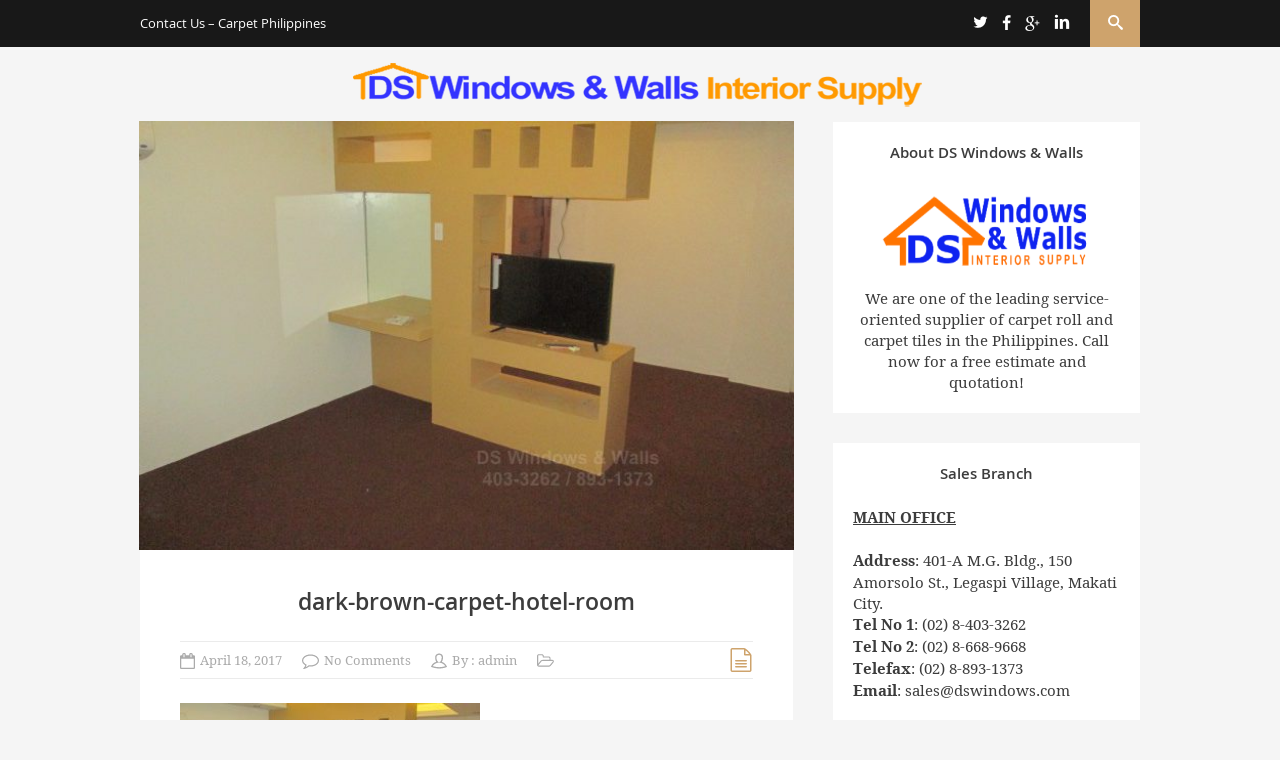

--- FILE ---
content_type: text/html; charset=UTF-8
request_url: https://www.carpetphilippines.com/playa-de-lucia-hotel-resort-carpeting-project/dark-brown-carpet-hotel-room/
body_size: 12029
content:
	    <!DOCTYPE html>
<!--[if lt IE 7]>      <html class="no-js lt-ie9 lt-ie8 lt-ie7" lang="en-US"> <![endif]-->
<!--[if IE 7]>         <html class="no-js lt-ie9 lt-ie8" lang="en-US"> <![endif]-->
<!--[if IE 8]>         <html class="no-js lt-ie9" lang="en-US"> <![endif]-->
<!--[if gt IE 8]><!--> <html class="no-js" lang="en-US"> <!--<![endif]-->
    <head>
	<meta charset="UTF-8" />
	<!--[if IE]><meta http-equiv='X-UA-Compatible' content='IE=edge,chrome=1'><![endif]-->
	<title>dark-brown-carpet-hotel-room </title>
		<meta name="viewport" content="width=device-width, initial-scale=1, maximum-scale=1">
	
<meta property="og:image" content="https://www.carpetphilippines.com/wp-content/uploads/2017/04/dark-brown-carpet-hotel-room-330x263.jpg"/>
<meta property="og:image:width" content="330" /> 
<meta property="og:image:height" content="263" />
<meta property="og:title" content="dark-brown-carpet-hotel-room"/>
<meta property="og:type" content="article"/>
<meta property="og:description" content=""/>
<meta property="og:url" content="https://www.carpetphilippines.com/playa-de-lucia-hotel-resort-carpeting-project/dark-brown-carpet-hotel-room/"/>
<meta property="og:site_name" content=""/>


			<link rel="apple-touch-icon" href="https://www.carpetphilippines.com/wp-content/themes/bestway/apple-touch-icon-precomposed.png" />
	
	<link rel="pingback" href="https://www.carpetphilippines.com/xmlrpc.php" />
	<!--[if lt IE 9]>
	<script src="https://www.carpetphilippines.com/wp-content/themes/bestway/framework/helpers/js/html5.js"></script>
	<script src="https://www.carpetphilippines.com/wp-content/themes/bestway/framework/helpers/js/IE9.js"></script>
	<![endif]-->
	<!--[if gte IE 9]>
	    <style type="text/css">
	      .gradient {
		 filter: none;
	      }
	    </style>
	<![endif]-->
	<meta name='robots' content='index, follow, max-image-preview:large, max-snippet:-1, max-video-preview:-1' />

	<!-- This site is optimized with the Yoast SEO plugin v23.0 - https://yoast.com/wordpress/plugins/seo/ -->
	<link rel="canonical" href="https://www.carpetphilippines.com/playa-de-lucia-hotel-resort-carpeting-project/dark-brown-carpet-hotel-room/" />
	<meta property="og:locale" content="en_US" />
	<meta property="og:type" content="article" />
	<meta property="og:title" content="dark-brown-carpet-hotel-room" />
	<meta property="og:url" content="https://www.carpetphilippines.com/playa-de-lucia-hotel-resort-carpeting-project/dark-brown-carpet-hotel-room/" />
	<meta property="og:image" content="https://www.carpetphilippines.com/playa-de-lucia-hotel-resort-carpeting-project/dark-brown-carpet-hotel-room" />
	<meta property="og:image:width" content="640" />
	<meta property="og:image:height" content="480" />
	<meta property="og:image:type" content="image/jpeg" />
	<meta name="twitter:card" content="summary_large_image" />
	<script type="application/ld+json" class="yoast-schema-graph">{"@context":"https://schema.org","@graph":[{"@type":"WebPage","@id":"https://www.carpetphilippines.com/playa-de-lucia-hotel-resort-carpeting-project/dark-brown-carpet-hotel-room/","url":"https://www.carpetphilippines.com/playa-de-lucia-hotel-resort-carpeting-project/dark-brown-carpet-hotel-room/","name":"dark-brown-carpet-hotel-room","isPartOf":{"@id":"https://www.carpetphilippines.com/#website"},"primaryImageOfPage":{"@id":"https://www.carpetphilippines.com/playa-de-lucia-hotel-resort-carpeting-project/dark-brown-carpet-hotel-room/#primaryimage"},"image":{"@id":"https://www.carpetphilippines.com/playa-de-lucia-hotel-resort-carpeting-project/dark-brown-carpet-hotel-room/#primaryimage"},"thumbnailUrl":"https://www.carpetphilippines.com/wp-content/uploads/2017/04/dark-brown-carpet-hotel-room.jpg","datePublished":"2017-04-18T05:19:30+00:00","dateModified":"2017-04-18T05:19:30+00:00","breadcrumb":{"@id":"https://www.carpetphilippines.com/playa-de-lucia-hotel-resort-carpeting-project/dark-brown-carpet-hotel-room/#breadcrumb"},"inLanguage":"en-US","potentialAction":[{"@type":"ReadAction","target":["https://www.carpetphilippines.com/playa-de-lucia-hotel-resort-carpeting-project/dark-brown-carpet-hotel-room/"]}]},{"@type":"ImageObject","inLanguage":"en-US","@id":"https://www.carpetphilippines.com/playa-de-lucia-hotel-resort-carpeting-project/dark-brown-carpet-hotel-room/#primaryimage","url":"https://www.carpetphilippines.com/wp-content/uploads/2017/04/dark-brown-carpet-hotel-room.jpg","contentUrl":"https://www.carpetphilippines.com/wp-content/uploads/2017/04/dark-brown-carpet-hotel-room.jpg","width":640,"height":480},{"@type":"BreadcrumbList","@id":"https://www.carpetphilippines.com/playa-de-lucia-hotel-resort-carpeting-project/dark-brown-carpet-hotel-room/#breadcrumb","itemListElement":[{"@type":"ListItem","position":1,"name":"Home","item":"https://www.carpetphilippines.com/"},{"@type":"ListItem","position":2,"name":"Playa De Lucia Hotel Resort : Room Carpeting Project","item":"https://www.carpetphilippines.com/playa-de-lucia-hotel-resort-carpeting-project/"},{"@type":"ListItem","position":3,"name":"dark-brown-carpet-hotel-room"}]},{"@type":"WebSite","@id":"https://www.carpetphilippines.com/#website","url":"https://www.carpetphilippines.com/","name":"","description":"","potentialAction":[{"@type":"SearchAction","target":{"@type":"EntryPoint","urlTemplate":"https://www.carpetphilippines.com/?s={search_term_string}"},"query-input":"required name=search_term_string"}],"inLanguage":"en-US"}]}</script>
	<!-- / Yoast SEO plugin. -->


<link rel="alternate" type="application/rss+xml" title=" &raquo; Feed" href="https://www.carpetphilippines.com/feed/" />
<link rel="alternate" type="application/rss+xml" title=" &raquo; Comments Feed" href="https://www.carpetphilippines.com/comments/feed/" />
<script type="text/javascript">
/* <![CDATA[ */
window._wpemojiSettings = {"baseUrl":"https:\/\/s.w.org\/images\/core\/emoji\/15.0.3\/72x72\/","ext":".png","svgUrl":"https:\/\/s.w.org\/images\/core\/emoji\/15.0.3\/svg\/","svgExt":".svg","source":{"concatemoji":"https:\/\/www.carpetphilippines.com\/wp-includes\/js\/wp-emoji-release.min.js?ver=6.5.7"}};
/*! This file is auto-generated */
!function(i,n){var o,s,e;function c(e){try{var t={supportTests:e,timestamp:(new Date).valueOf()};sessionStorage.setItem(o,JSON.stringify(t))}catch(e){}}function p(e,t,n){e.clearRect(0,0,e.canvas.width,e.canvas.height),e.fillText(t,0,0);var t=new Uint32Array(e.getImageData(0,0,e.canvas.width,e.canvas.height).data),r=(e.clearRect(0,0,e.canvas.width,e.canvas.height),e.fillText(n,0,0),new Uint32Array(e.getImageData(0,0,e.canvas.width,e.canvas.height).data));return t.every(function(e,t){return e===r[t]})}function u(e,t,n){switch(t){case"flag":return n(e,"\ud83c\udff3\ufe0f\u200d\u26a7\ufe0f","\ud83c\udff3\ufe0f\u200b\u26a7\ufe0f")?!1:!n(e,"\ud83c\uddfa\ud83c\uddf3","\ud83c\uddfa\u200b\ud83c\uddf3")&&!n(e,"\ud83c\udff4\udb40\udc67\udb40\udc62\udb40\udc65\udb40\udc6e\udb40\udc67\udb40\udc7f","\ud83c\udff4\u200b\udb40\udc67\u200b\udb40\udc62\u200b\udb40\udc65\u200b\udb40\udc6e\u200b\udb40\udc67\u200b\udb40\udc7f");case"emoji":return!n(e,"\ud83d\udc26\u200d\u2b1b","\ud83d\udc26\u200b\u2b1b")}return!1}function f(e,t,n){var r="undefined"!=typeof WorkerGlobalScope&&self instanceof WorkerGlobalScope?new OffscreenCanvas(300,150):i.createElement("canvas"),a=r.getContext("2d",{willReadFrequently:!0}),o=(a.textBaseline="top",a.font="600 32px Arial",{});return e.forEach(function(e){o[e]=t(a,e,n)}),o}function t(e){var t=i.createElement("script");t.src=e,t.defer=!0,i.head.appendChild(t)}"undefined"!=typeof Promise&&(o="wpEmojiSettingsSupports",s=["flag","emoji"],n.supports={everything:!0,everythingExceptFlag:!0},e=new Promise(function(e){i.addEventListener("DOMContentLoaded",e,{once:!0})}),new Promise(function(t){var n=function(){try{var e=JSON.parse(sessionStorage.getItem(o));if("object"==typeof e&&"number"==typeof e.timestamp&&(new Date).valueOf()<e.timestamp+604800&&"object"==typeof e.supportTests)return e.supportTests}catch(e){}return null}();if(!n){if("undefined"!=typeof Worker&&"undefined"!=typeof OffscreenCanvas&&"undefined"!=typeof URL&&URL.createObjectURL&&"undefined"!=typeof Blob)try{var e="postMessage("+f.toString()+"("+[JSON.stringify(s),u.toString(),p.toString()].join(",")+"));",r=new Blob([e],{type:"text/javascript"}),a=new Worker(URL.createObjectURL(r),{name:"wpTestEmojiSupports"});return void(a.onmessage=function(e){c(n=e.data),a.terminate(),t(n)})}catch(e){}c(n=f(s,u,p))}t(n)}).then(function(e){for(var t in e)n.supports[t]=e[t],n.supports.everything=n.supports.everything&&n.supports[t],"flag"!==t&&(n.supports.everythingExceptFlag=n.supports.everythingExceptFlag&&n.supports[t]);n.supports.everythingExceptFlag=n.supports.everythingExceptFlag&&!n.supports.flag,n.DOMReady=!1,n.readyCallback=function(){n.DOMReady=!0}}).then(function(){return e}).then(function(){var e;n.supports.everything||(n.readyCallback(),(e=n.source||{}).concatemoji?t(e.concatemoji):e.wpemoji&&e.twemoji&&(t(e.twemoji),t(e.wpemoji)))}))}((window,document),window._wpemojiSettings);
/* ]]> */
</script>
<style id='wp-emoji-styles-inline-css' type='text/css'>

	img.wp-smiley, img.emoji {
		display: inline !important;
		border: none !important;
		box-shadow: none !important;
		height: 1em !important;
		width: 1em !important;
		margin: 0 0.07em !important;
		vertical-align: -0.1em !important;
		background: none !important;
		padding: 0 !important;
	}
</style>
<link rel='stylesheet' id='wp-block-library-css' href='https://www.carpetphilippines.com/wp-includes/css/dist/block-library/style.min.css?ver=6.5.7' type='text/css' media='all' />
<style id='classic-theme-styles-inline-css' type='text/css'>
/*! This file is auto-generated */
.wp-block-button__link{color:#fff;background-color:#32373c;border-radius:9999px;box-shadow:none;text-decoration:none;padding:calc(.667em + 2px) calc(1.333em + 2px);font-size:1.125em}.wp-block-file__button{background:#32373c;color:#fff;text-decoration:none}
</style>
<style id='global-styles-inline-css' type='text/css'>
body{--wp--preset--color--black: #000000;--wp--preset--color--cyan-bluish-gray: #abb8c3;--wp--preset--color--white: #ffffff;--wp--preset--color--pale-pink: #f78da7;--wp--preset--color--vivid-red: #cf2e2e;--wp--preset--color--luminous-vivid-orange: #ff6900;--wp--preset--color--luminous-vivid-amber: #fcb900;--wp--preset--color--light-green-cyan: #7bdcb5;--wp--preset--color--vivid-green-cyan: #00d084;--wp--preset--color--pale-cyan-blue: #8ed1fc;--wp--preset--color--vivid-cyan-blue: #0693e3;--wp--preset--color--vivid-purple: #9b51e0;--wp--preset--gradient--vivid-cyan-blue-to-vivid-purple: linear-gradient(135deg,rgba(6,147,227,1) 0%,rgb(155,81,224) 100%);--wp--preset--gradient--light-green-cyan-to-vivid-green-cyan: linear-gradient(135deg,rgb(122,220,180) 0%,rgb(0,208,130) 100%);--wp--preset--gradient--luminous-vivid-amber-to-luminous-vivid-orange: linear-gradient(135deg,rgba(252,185,0,1) 0%,rgba(255,105,0,1) 100%);--wp--preset--gradient--luminous-vivid-orange-to-vivid-red: linear-gradient(135deg,rgba(255,105,0,1) 0%,rgb(207,46,46) 100%);--wp--preset--gradient--very-light-gray-to-cyan-bluish-gray: linear-gradient(135deg,rgb(238,238,238) 0%,rgb(169,184,195) 100%);--wp--preset--gradient--cool-to-warm-spectrum: linear-gradient(135deg,rgb(74,234,220) 0%,rgb(151,120,209) 20%,rgb(207,42,186) 40%,rgb(238,44,130) 60%,rgb(251,105,98) 80%,rgb(254,248,76) 100%);--wp--preset--gradient--blush-light-purple: linear-gradient(135deg,rgb(255,206,236) 0%,rgb(152,150,240) 100%);--wp--preset--gradient--blush-bordeaux: linear-gradient(135deg,rgb(254,205,165) 0%,rgb(254,45,45) 50%,rgb(107,0,62) 100%);--wp--preset--gradient--luminous-dusk: linear-gradient(135deg,rgb(255,203,112) 0%,rgb(199,81,192) 50%,rgb(65,88,208) 100%);--wp--preset--gradient--pale-ocean: linear-gradient(135deg,rgb(255,245,203) 0%,rgb(182,227,212) 50%,rgb(51,167,181) 100%);--wp--preset--gradient--electric-grass: linear-gradient(135deg,rgb(202,248,128) 0%,rgb(113,206,126) 100%);--wp--preset--gradient--midnight: linear-gradient(135deg,rgb(2,3,129) 0%,rgb(40,116,252) 100%);--wp--preset--font-size--small: 13px;--wp--preset--font-size--medium: 20px;--wp--preset--font-size--large: 36px;--wp--preset--font-size--x-large: 42px;--wp--preset--spacing--20: 0.44rem;--wp--preset--spacing--30: 0.67rem;--wp--preset--spacing--40: 1rem;--wp--preset--spacing--50: 1.5rem;--wp--preset--spacing--60: 2.25rem;--wp--preset--spacing--70: 3.38rem;--wp--preset--spacing--80: 5.06rem;--wp--preset--shadow--natural: 6px 6px 9px rgba(0, 0, 0, 0.2);--wp--preset--shadow--deep: 12px 12px 50px rgba(0, 0, 0, 0.4);--wp--preset--shadow--sharp: 6px 6px 0px rgba(0, 0, 0, 0.2);--wp--preset--shadow--outlined: 6px 6px 0px -3px rgba(255, 255, 255, 1), 6px 6px rgba(0, 0, 0, 1);--wp--preset--shadow--crisp: 6px 6px 0px rgba(0, 0, 0, 1);}:where(.is-layout-flex){gap: 0.5em;}:where(.is-layout-grid){gap: 0.5em;}body .is-layout-flex{display: flex;}body .is-layout-flex{flex-wrap: wrap;align-items: center;}body .is-layout-flex > *{margin: 0;}body .is-layout-grid{display: grid;}body .is-layout-grid > *{margin: 0;}:where(.wp-block-columns.is-layout-flex){gap: 2em;}:where(.wp-block-columns.is-layout-grid){gap: 2em;}:where(.wp-block-post-template.is-layout-flex){gap: 1.25em;}:where(.wp-block-post-template.is-layout-grid){gap: 1.25em;}.has-black-color{color: var(--wp--preset--color--black) !important;}.has-cyan-bluish-gray-color{color: var(--wp--preset--color--cyan-bluish-gray) !important;}.has-white-color{color: var(--wp--preset--color--white) !important;}.has-pale-pink-color{color: var(--wp--preset--color--pale-pink) !important;}.has-vivid-red-color{color: var(--wp--preset--color--vivid-red) !important;}.has-luminous-vivid-orange-color{color: var(--wp--preset--color--luminous-vivid-orange) !important;}.has-luminous-vivid-amber-color{color: var(--wp--preset--color--luminous-vivid-amber) !important;}.has-light-green-cyan-color{color: var(--wp--preset--color--light-green-cyan) !important;}.has-vivid-green-cyan-color{color: var(--wp--preset--color--vivid-green-cyan) !important;}.has-pale-cyan-blue-color{color: var(--wp--preset--color--pale-cyan-blue) !important;}.has-vivid-cyan-blue-color{color: var(--wp--preset--color--vivid-cyan-blue) !important;}.has-vivid-purple-color{color: var(--wp--preset--color--vivid-purple) !important;}.has-black-background-color{background-color: var(--wp--preset--color--black) !important;}.has-cyan-bluish-gray-background-color{background-color: var(--wp--preset--color--cyan-bluish-gray) !important;}.has-white-background-color{background-color: var(--wp--preset--color--white) !important;}.has-pale-pink-background-color{background-color: var(--wp--preset--color--pale-pink) !important;}.has-vivid-red-background-color{background-color: var(--wp--preset--color--vivid-red) !important;}.has-luminous-vivid-orange-background-color{background-color: var(--wp--preset--color--luminous-vivid-orange) !important;}.has-luminous-vivid-amber-background-color{background-color: var(--wp--preset--color--luminous-vivid-amber) !important;}.has-light-green-cyan-background-color{background-color: var(--wp--preset--color--light-green-cyan) !important;}.has-vivid-green-cyan-background-color{background-color: var(--wp--preset--color--vivid-green-cyan) !important;}.has-pale-cyan-blue-background-color{background-color: var(--wp--preset--color--pale-cyan-blue) !important;}.has-vivid-cyan-blue-background-color{background-color: var(--wp--preset--color--vivid-cyan-blue) !important;}.has-vivid-purple-background-color{background-color: var(--wp--preset--color--vivid-purple) !important;}.has-black-border-color{border-color: var(--wp--preset--color--black) !important;}.has-cyan-bluish-gray-border-color{border-color: var(--wp--preset--color--cyan-bluish-gray) !important;}.has-white-border-color{border-color: var(--wp--preset--color--white) !important;}.has-pale-pink-border-color{border-color: var(--wp--preset--color--pale-pink) !important;}.has-vivid-red-border-color{border-color: var(--wp--preset--color--vivid-red) !important;}.has-luminous-vivid-orange-border-color{border-color: var(--wp--preset--color--luminous-vivid-orange) !important;}.has-luminous-vivid-amber-border-color{border-color: var(--wp--preset--color--luminous-vivid-amber) !important;}.has-light-green-cyan-border-color{border-color: var(--wp--preset--color--light-green-cyan) !important;}.has-vivid-green-cyan-border-color{border-color: var(--wp--preset--color--vivid-green-cyan) !important;}.has-pale-cyan-blue-border-color{border-color: var(--wp--preset--color--pale-cyan-blue) !important;}.has-vivid-cyan-blue-border-color{border-color: var(--wp--preset--color--vivid-cyan-blue) !important;}.has-vivid-purple-border-color{border-color: var(--wp--preset--color--vivid-purple) !important;}.has-vivid-cyan-blue-to-vivid-purple-gradient-background{background: var(--wp--preset--gradient--vivid-cyan-blue-to-vivid-purple) !important;}.has-light-green-cyan-to-vivid-green-cyan-gradient-background{background: var(--wp--preset--gradient--light-green-cyan-to-vivid-green-cyan) !important;}.has-luminous-vivid-amber-to-luminous-vivid-orange-gradient-background{background: var(--wp--preset--gradient--luminous-vivid-amber-to-luminous-vivid-orange) !important;}.has-luminous-vivid-orange-to-vivid-red-gradient-background{background: var(--wp--preset--gradient--luminous-vivid-orange-to-vivid-red) !important;}.has-very-light-gray-to-cyan-bluish-gray-gradient-background{background: var(--wp--preset--gradient--very-light-gray-to-cyan-bluish-gray) !important;}.has-cool-to-warm-spectrum-gradient-background{background: var(--wp--preset--gradient--cool-to-warm-spectrum) !important;}.has-blush-light-purple-gradient-background{background: var(--wp--preset--gradient--blush-light-purple) !important;}.has-blush-bordeaux-gradient-background{background: var(--wp--preset--gradient--blush-bordeaux) !important;}.has-luminous-dusk-gradient-background{background: var(--wp--preset--gradient--luminous-dusk) !important;}.has-pale-ocean-gradient-background{background: var(--wp--preset--gradient--pale-ocean) !important;}.has-electric-grass-gradient-background{background: var(--wp--preset--gradient--electric-grass) !important;}.has-midnight-gradient-background{background: var(--wp--preset--gradient--midnight) !important;}.has-small-font-size{font-size: var(--wp--preset--font-size--small) !important;}.has-medium-font-size{font-size: var(--wp--preset--font-size--medium) !important;}.has-large-font-size{font-size: var(--wp--preset--font-size--large) !important;}.has-x-large-font-size{font-size: var(--wp--preset--font-size--x-large) !important;}
.wp-block-navigation a:where(:not(.wp-element-button)){color: inherit;}
:where(.wp-block-post-template.is-layout-flex){gap: 1.25em;}:where(.wp-block-post-template.is-layout-grid){gap: 1.25em;}
:where(.wp-block-columns.is-layout-flex){gap: 2em;}:where(.wp-block-columns.is-layout-grid){gap: 2em;}
.wp-block-pullquote{font-size: 1.5em;line-height: 1.6;}
</style>
<link rel='stylesheet' id='style-css' href='https://www.carpetphilippines.com/wp-content/themes/bestway/style.css?ver=6.5.7' type='text/css' media='all' />
<link rel='stylesheet' id='main-css-css' href='https://www.carpetphilippines.com/wp-content/themes/bestway/css/main.css?ver=6.5.7' type='text/css' media='all' />
<link rel='stylesheet' id='icons-css-css' href='https://www.carpetphilippines.com/wp-content/themes/bestway/css/icons.css?ver=6.5.7' type='text/css' media='all' />
<link rel='stylesheet' id='plugins-css' href='https://www.carpetphilippines.com/wp-content/themes/bestway/css/owl.carousel.css?ver=6.5.7' type='text/css' media='all' />
<link rel='stylesheet' id='responsive-css' href='https://www.carpetphilippines.com/wp-content/themes/bestway/css/media.css?ver=6.5.7' type='text/css' media='all' />
<script type="text/javascript" src="https://www.carpetphilippines.com/wp-includes/js/jquery/jquery.min.js?ver=3.7.1" id="jquery-core-js"></script>
<script type="text/javascript" src="https://www.carpetphilippines.com/wp-includes/js/jquery/jquery-migrate.min.js?ver=3.4.1" id="jquery-migrate-js"></script>
<script type="text/javascript" src="https://www.carpetphilippines.com/wp-content/themes/bestway/js/plugins/min/plugins.min.js?ver=6.5.7" id="plugins-js"></script>
<script type="text/javascript" src="https://www.carpetphilippines.com/wp-content/themes/bestway/js/jquery.prettyPhoto.js?ver=6.5.7" id="prettyPhoto-js"></script>
<script type="text/javascript" src="https://www.carpetphilippines.com/wp-content/themes/bestway/js/owl.carousel.min.js?ver=6.5.7" id="owelcarousel-js"></script>
<link rel="https://api.w.org/" href="https://www.carpetphilippines.com/wp-json/" /><link rel="alternate" type="application/json" href="https://www.carpetphilippines.com/wp-json/wp/v2/media/947" /><link rel="EditURI" type="application/rsd+xml" title="RSD" href="https://www.carpetphilippines.com/xmlrpc.php?rsd" />
<meta name="generator" content="WordPress 6.5.7" />
<link rel='shortlink' href='https://www.carpetphilippines.com/?p=947' />
<link rel="alternate" type="application/json+oembed" href="https://www.carpetphilippines.com/wp-json/oembed/1.0/embed?url=https%3A%2F%2Fwww.carpetphilippines.com%2Fplaya-de-lucia-hotel-resort-carpeting-project%2Fdark-brown-carpet-hotel-room%2F" />
<link rel="alternate" type="text/xml+oembed" href="https://www.carpetphilippines.com/wp-json/oembed/1.0/embed?url=https%3A%2F%2Fwww.carpetphilippines.com%2Fplaya-de-lucia-hotel-resort-carpeting-project%2Fdark-brown-carpet-hotel-room%2F&#038;format=xml" />
<meta name="generator" content="Redux 4.4.17" />    <style id="theme-dynamic-style">
        #header .logo {
	    padding-top: ;
	    padding-bottom: ;
	}
    </style>
    </head>
<body class="attachment attachment-template-default single single-attachment postid-947 attachmentid-947 attachment-jpeg header_style_header_top right-sidebar singular style_border_box style_white_box top_search_style responsive_enabled color-light">
            <!--[if lt IE 7]>
            <p class="browsehappy">You are using an <strong>outdated</strong> browser. Please <a href="http://browsehappy.com/">upgrade your browser</a> to improve your experience.</p>
        <![endif]-->
		<div class="search-overlay overlay-scale">
	    <div class="inner">
		<div class="search_box">
		    <span class="so-close"><i class="enotype-icon-cross"></i></span>
		    <form action="https://www.carpetphilippines.com">
			<input type="text" value="" name="s" class="ov-sf sf" placeholder="Search here">
			    				<button type="submit" name="sb" class="sb subb"></button>
			    		    </form>
		</div><!--End Search Box-->
	    </div>
	</div>
        <div class="wrap">
	    	    <div id="header-wrap">
		<div class="topbar ">
		    <div class="inner">
			<div class="top-left-content">
		     		<nav id="navigation" class="dd-effect-slide">
		    <div class="inner">
		    		    <ul id="menu-main-menu" class="nav-menu main-menu"><li id="menu-item-712" class="menu-item menu-item-type-post_type menu-item-object-page menu-item-depth-0"><a href="https://www.carpetphilippines.com/contact/">Contact Us &#8211; Carpet Philippines<span class="menu_bl" style="background:;"></span></a></li>
</ul>		    		    		    </div>
		    
		    <div class="clear"></div>
    
		</nav><!--End Navigation-->
		<nav id="responsive_menu">
		    <div class="inner">
			    
					    </div>
		<div class="clear"></div>
		</nav>			</div> <!--End Top Left Content-->
			<div class="top-right-content">
			    				    <ul class="social_icons">
                <li class="twitter"><a href="#"><i class="bt-icon-twitter"></i></a></li>
        
                <li class="facebook"><a href="#"><i class="bt-icon-facebook"></i></a></li>        
        
                <li class="gplus"><a href="#" ><i class="bt-icon-google-plus"></i></a></li>     
        
                 <li class="linkedin"><a href="#"><i class="bt-icon-linkedin"></i></a></li>
        
                
        
        
        
        	
		
		
		
		
            </ul>

			    			</div> <!--Top Right Content -->
						<div class="search_box_top">
			    <form action="https://www.carpetphilippines.com">
				<input type="text" value="" name="s" class="sf ov-sf" placeholder="Search here">
				    					<button type="submit" name="sb" class="sb subb hidden"></button>
				    				    <i class="search_icon"></i>
			    </form>
			</div><!--End Search Box-->
					    </div> <!--End Inner-->
		</div> <!--End Top Bar-->		<header class="default_header">
		    <div class="inner">
					    	<div class="logo">
			<a href="https://www.carpetphilippines.com">
						    			    <img src="https://www.carpetphilippines.com/wp-content/uploads/2015/11/carpetphilippines-logo.png" width="575" height="45"  alt="" />
			    			    				<img class="mom_retina_logo" src="https://www.carpetphilippines.com/wp-content/uploads/2015/11/carpetphilippines-logo.png"  width="575" height="45" alt="" />
			    			</a>
                        </div>

 		    </div> <!--End Inner-->
		</header> <!--End Default Header-->
	    </div> <!--End Header Wrapper-->
	    	                <div class="clear"></div>
            <div class="inner">
		<div class="big_container">
		    <div class="big_main">
			<div class="posts single_page">
                                                                                    <article class="post_style post-947 attachment type-attachment status-inherit hentry ">
				            <div class="featured-img">
                                    <img src="https://www.carpetphilippines.com/wp-content/uploads/2017/04/dark-brown-carpet-hotel-room-640x419.jpg" data-hidpi="https://www.carpetphilippines.com/wp-content/uploads/2017/04/dark-brown-carpet-hotel-room-640x419.jpg" alt="dark-brown-carpet-hotel-room" width="680" height="435">                            </div>
  				<div class="post_content">
                                                <h2 class="entry-title post_title">dark-brown-carpet-hotel-room</h2>
        				    <div class="meta_format">
					
                <div class="entry-meta post_meta">
                    <span class="date date updated"><svg version="1.1" xmlns="http://www.w3.org/2000/svg" xmlns:xlink="http://www.w3.org/1999/xlink" width="15" viewBox="0 0 26 28">
<path fill="#444444" d="M2 26h22v-16h-22v16zM8 7v-4.5q0-0.219-0.141-0.359t-0.359-0.141h-1q-0.219 0-0.359 0.141t-0.141 0.359v4.5q0 0.219 0.141 0.359t0.359 0.141h1q0.219 0 0.359-0.141t0.141-0.359zM20 7v-4.5q0-0.219-0.141-0.359t-0.359-0.141h-1q-0.219 0-0.359 0.141t-0.141 0.359v4.5q0 0.219 0.141 0.359t0.359 0.141h1q0.219 0 0.359-0.141t0.141-0.359zM26 6v20q0 0.812-0.594 1.406t-1.406 0.594h-22q-0.812 0-1.406-0.594t-0.594-1.406v-20q0-0.812 0.594-1.406t1.406-0.594h2v-1.5q0-1.031 0.734-1.766t1.766-0.734h1q1.031 0 1.766 0.734t0.734 1.766v1.5h6v-1.5q0-1.031 0.734-1.766t1.766-0.734h1q1.031 0 1.766 0.734t0.734 1.766v1.5h2q0.812 0 1.406 0.594t0.594 1.406z"></path>
</svg><i class="fa-calendar-o svg-fallback"></i>April 18, 2017</span>
                    <span class="entry_comments"><svg version="1.1" xmlns="http://www.w3.org/2000/svg" xmlns:xlink="http://www.w3.org/1999/xlink" width="17"  viewBox="0 0 28 28">
<path fill="#444444" d="M14 6q-3.187 0-5.961 1.086t-4.406 2.93-1.633 3.984q0 1.75 1.117 3.336t3.148 2.742l1.359 0.781-0.422 1.5q-0.375 1.422-1.094 2.688 2.375-0.984 4.297-2.672l0.672-0.594 0.891 0.094q1.078 0.125 2.031 0.125 3.187 0 5.961-1.086t4.406-2.93 1.633-3.984-1.633-3.984-4.406-2.93-5.961-1.086zM28 14q0 2.719-1.875 5.023t-5.094 3.641-7.031 1.336q-1.094 0-2.266-0.125-3.094 2.734-7.187 3.781-0.766 0.219-1.781 0.344h-0.078q-0.234 0-0.422-0.164t-0.25-0.43v-0.016q-0.047-0.063-0.008-0.187t0.031-0.156 0.070-0.148l0.094-0.141t0.109-0.133 0.125-0.141q0.109-0.125 0.484-0.539t0.539-0.594 0.484-0.617 0.508-0.797 0.422-0.922 0.406-1.188q-2.453-1.391-3.867-3.437t-1.414-4.391q0-2.719 1.875-5.023t5.094-3.641 7.031-1.336 7.031 1.336 5.094 3.641 1.875 5.023z"></path>
</svg>
<i class="fa-comment-o svg-fallback"></i><a href="https://www.carpetphilippines.com/playa-de-lucia-hotel-resort-carpeting-project/dark-brown-carpet-hotel-room/#respond">No Comments</a></span>
                    <span class="vcard author"><svg version="1.1" xmlns="http://www.w3.org/2000/svg" xmlns:xlink="http://www.w3.org/1999/xlink" width="16" viewBox="0 0 24 24">
<path fill="#444444" d="M23.676 19.99c-1.677-4.008-4.914-5.873-7.423-6.739 1.12-1.537 1.733-3.792 1.757-6.55 0.041-4.656-3.798-5.921-5.833-5.938s-5.896 1.18-5.938 5.836c-0.024 2.757 0.55 5.021 1.642 6.579-2.523 0.82-5.795 2.632-7.54 6.608l-0.413 0.938 0.949 0.39c0.207 0.083 5.126 2.070 11.102 2.122 5.977 0.053 10.93-1.847 11.139-1.927l0.955-0.372-0.397-0.947zM12.153 2.763c0.399 0.008 3.89 0.178 3.857 3.921-0.026 2.996-0.841 5.274-2.232 6.251l-1.721 1.208-1.696-1.237c-1.375-1.002-2.149-3.294-2.122-6.29 0.033-3.744 3.527-3.852 3.914-3.853zM11.997 21.237c-4.046-0.035-7.648-1.047-9.341-1.607 1.83-3.205 4.931-4.457 7.312-4.937l2.089-0.421 2.081 0.456c2.373 0.523 5.452 1.829 7.227 5.064-1.699 0.532-5.31 1.481-9.368 1.445z"></path>
</svg><i class="steady-icon-user2 svg-fallback"></i><span class="fn">By : <a href="https://www.carpetphilippines.com/author/admin/" title="Posts by admin" rel="author">admin</a></span></span>
                    <span class="cat-links"><svg version="1.1" xmlns="http://www.w3.org/2000/svg" xmlns:xlink="http://www.w3.org/1999/xlink" width="17" viewBox="0 0 30 28">
<path fill="#444444" d="M27.828 14.547q0-0.547-0.828-0.547h-17q-0.625 0-1.336 0.336t-1.117 0.82l-4.594 5.672q-0.281 0.375-0.281 0.625 0 0.547 0.828 0.547h17q0.625 0 1.344-0.344t1.109-0.828l4.594-5.672q0.281-0.344 0.281-0.609zM10 12h12v-2.5q0-0.625-0.438-1.062t-1.062-0.438h-9q-0.625 0-1.062-0.438t-0.438-1.062v-1q0-0.625-0.438-1.062t-1.062-0.438h-5q-0.625 0-1.062 0.438t-0.438 1.062v13.328l4-4.922q0.688-0.828 1.813-1.367t2.188-0.539zM29.828 14.547q0 0.969-0.719 1.875l-4.609 5.672q-0.672 0.828-1.813 1.367t-2.188 0.539h-17q-1.437 0-2.469-1.031t-1.031-2.469v-15q0-1.437 1.031-2.469t2.469-1.031h5q1.437 0 2.469 1.031t1.031 2.469v0.5h8.5q1.437 0 2.469 1.031t1.031 2.469v2.5h3q0.844 0 1.547 0.383t1.047 1.102q0.234 0.5 0.234 1.062z"></path>
</svg>
<i class="fa-folder-open-o svg-fallback"></i></span>
                </div><!--End Meta-->
                
 					    <a href=""><span class="post_format"><svg version="1.1" xmlns="http://www.w3.org/2000/svg" xmlns:xlink="http://www.w3.org/1999/xlink" width="24" height="24" viewBox="0 0 32 32">
<path fill="#444444" d="M28.681 7.159c-0.694-0.947-1.662-2.053-2.724-3.116s-2.169-2.030-3.116-2.724c-1.612-1.182-2.393-1.319-2.841-1.319h-15.5c-1.378 0-2.5 1.121-2.5 2.5v27c0 1.378 1.122 2.5 2.5 2.5h23c1.378 0 2.5-1.122 2.5-2.5v-19.5c0-0.448-0.137-1.23-1.319-2.841zM24.543 5.457c0.959 0.959 1.712 1.825 2.268 2.543h-4.811v-4.811c0.718 0.556 1.584 1.309 2.543 2.268zM28 29.5c0 0.271-0.229 0.5-0.5 0.5h-23c-0.271 0-0.5-0.229-0.5-0.5v-27c0-0.271 0.229-0.5 0.5-0.5 0 0 15.499-0 15.5 0v7c0 0.552 0.448 1 1 1h7v19.5z"></path>
<path fill="#444444" d="M23 26h-14c-0.552 0-1-0.448-1-1s0.448-1 1-1h14c0.552 0 1 0.448 1 1s-0.448 1-1 1z"></path>
<path fill="#444444" d="M23 22h-14c-0.552 0-1-0.448-1-1s0.448-1 1-1h14c0.552 0 1 0.448 1 1s-0.448 1-1 1z"></path>
<path fill="#444444" d="M23 18h-14c-0.552 0-1-0.448-1-1s0.448-1 1-1h14c0.552 0 1 0.448 1 1s-0.448 1-1 1z"></path>
</svg></span></a>
 				    </div><!--End Meta Format-->
				    <div class="entry-content">
					<p class="attachment"><a href='https://www.carpetphilippines.com/wp-content/uploads/2017/04/dark-brown-carpet-hotel-room.jpg'><img fetchpriority="high" decoding="async" width="300" height="225" src="https://www.carpetphilippines.com/wp-content/uploads/2017/04/dark-brown-carpet-hotel-room-300x225.jpg" class="attachment-medium size-medium" alt="" srcset="https://www.carpetphilippines.com/wp-content/uploads/2017/04/dark-brown-carpet-hotel-room-300x225.jpg 300w, https://www.carpetphilippines.com/wp-content/uploads/2017/04/dark-brown-carpet-hotel-room.jpg 640w" sizes="(max-width: 300px) 100vw, 300px" /></a></p>
					     				    </div> <!--End Content-->
				</div> <!--End post Content-->
			    </article> <!--End Post-->
				
                        						<div class="single_content">
				                                							<div class="mom_share_it double_dots">
    <h4>Share It : </h4>
    <div class="mom_share_buttons">

  <a class="mom_share_bt facebook" href="http://www.facebook.com/sharer.php?s=100&p[url]=https://www.carpetphilippines.com/playa-de-lucia-hotel-resort-carpeting-project/dark-brown-carpet-hotel-room/&p[title]=dark-brown-carpet-hotel-room&p[summary]=&p[images[0]=https%3A%2F%2Fwww.carpetphilippines.com%2Fwp-content%2Fuploads%2F2017%2F04%2Fdark-brown-carpet-hotel-room.jpg" target="_blank"><i class="bt-icon-facebook"></i>facebook</a>

<a class="mom_share_bt twitter" href="http://twitter.com/home?status=dark-brown-carpet-hotel-room+https://www.carpetphilippines.com/playa-de-lucia-hotel-resort-carpeting-project/dark-brown-carpet-hotel-room/"><i class="bt-icon-twitter"></i>twitter</a>

<a class="mom_share_bt googleplus" href="https://plus.google.com/share?url=https://www.carpetphilippines.com/playa-de-lucia-hotel-resort-carpeting-project/dark-brown-carpet-hotel-room/"><i class="bt-icon-google-plus"></i>google+</a>

<a class="mom_share_bt linkedin" href="http://www.linkedin.com/shareArticle?mini=true&url=https://www.carpetphilippines.com/playa-de-lucia-hotel-resort-carpeting-project/dark-brown-carpet-hotel-room/&title=dark-brown-carpet-hotel-room&source=https://www.carpetphilippines.com"><i class="bt-icon-linkedin"></i>linkedin</a>

<a class="mom_share_bt pinterest" href="http://pinterest.com/pin/create/bookmarklet/?media=https://www.carpetphilippines.com/wp-content/uploads/2017/04/dark-brown-carpet-hotel-room-300x225.jpg&url=https://www.carpetphilippines.com/playa-de-lucia-hotel-resort-carpeting-project/dark-brown-carpet-hotel-room/&is_video=false&description=dark-brown-carpet-hotel-room"><i class="bt-icon-pinterest"></i>pinterest</a>

<a class="mom_share_bt email" href="mailto:mail@mail.com?subject=dark-brown-carpet-hotel-room&body=https://www.carpetphilippines.com/playa-de-lucia-hotel-resort-carpeting-project/dark-brown-carpet-hotel-room/"><i class="bt-icon-envelope"></i>email</a>

<a class="mom_share_bt su" href="http://www.stumbleupon.com/submit?url=https://www.carpetphilippines.com/playa-de-lucia-hotel-resort-carpeting-project/dark-brown-carpet-hotel-room/&title=dark-brown-carpet-hotel-room"><i class="bt-icon-stumbleupon"></i>StumbleUpon</a>

<a class="mom_share_bt reddit" href="http://www.reddit.com/submit?url=https://www.carpetphilippines.com/playa-de-lucia-hotel-resort-carpeting-project/dark-brown-carpet-hotel-room/&title=dark-brown-carpet-hotel-room"><i class="bt-icon-reddit"></i>reddit</a>

<a class="mom_share_bt evernote" href="http://www.evernote.com/clip.action?url=https://www.carpetphilippines.com/playa-de-lucia-hotel-resort-carpeting-project/dark-brown-carpet-hotel-room/&title=dark-brown-carpet-hotel-room"><i class="bt-icon-evernote"></i>evernote</a>

<a class="mom_share_bt delicious" href="http://del.icio.us/post?url=https://www.carpetphilippines.com/playa-de-lucia-hotel-resort-carpeting-project/dark-brown-carpet-hotel-room/&title=dark-brown-carpet-hotel-room&notes="><i class="bt-icon-delicious"></i>delicious</a>

<a class="mom_share_bt tumblr" href="http://www.tumblr.com/share?v=3&u=https://www.carpetphilippines.com/playa-de-lucia-hotel-resort-carpeting-project/dark-brown-carpet-hotel-room/&t=dark-brown-carpet-hotel-room"><i class="bt-icon-tumblr"></i>tumblr</a>

<a class="mom_share_bt ff" href="http://www.friendfeed.com/share?url=https://www.carpetphilippines.com/playa-de-lucia-hotel-resort-carpeting-project/dark-brown-carpet-hotel-room/&dark-brown-carpet-hotel-room"><i class="bt-icon-facebook"></i>friendfeed</a>
    </div>
    
	<a href="#" class="sh_arrow"><span><span>More</span><i class="bt-icon-angle-double-down"></i></span></a>
</div> <!--End Share-->
			    <div class="article_nav">
        <span class="prev_article"><a href="https://www.carpetphilippines.com/playa-de-lucia-hotel-resort-carpeting-project/" rel="prev">Previous</a></span>
        <span class="next_article"> </span>
    </div> <!--Articles Nav-->
			                            <h4 class="main_title">About the author</h4>
                            <div class="author_box">
								<div class="author_img">
					<img alt='' src='https://secure.gravatar.com/avatar/61339fc499e78401d7dd13061f7a529f?s=80&#038;d=mm&#038;r=g' srcset='https://secure.gravatar.com/avatar/61339fc499e78401d7dd13061f7a529f?s=160&#038;d=mm&#038;r=g 2x' class='avatar avatar-80 photo' height='80' width='80' loading='lazy' decoding='async'/>				</div><!--End Author Image-->
								<div class="author_info has_avatar">
					<div class="author_head">
												<h3 class="author"><a href="https://www.carpetphilippines.com/author/admin/">admin</a></h3>
                                        </div><!--End Author head-->
                                    <p>
					                                    </p>
				    
				    <ul class="author_social">
																									<li class="rss"><a target="_blank" href="https://www.carpetphilippines.com/author/admin/feed/"><i class="bt-icon-rss"></i></a></li>
																																													</ul>
                                </div><!--End Author Info-->
                            </div><!--End Author Box-->

			                            <h4 class="main_title">Related posts</h4>
                            <div class="article_related_posts">
                                <ul class="related_posts">
	   	    	    
                                </ul><!--End Related Posts-->
                                <div class="clear"></div>
                            </div><!--End Single Related Posts-->
                        
<div id="comments" class="comments-area">

	
			
	
</div><!-- #comments .comments-area -->			</div>
						</div><!--End Posts-->
		    </div><!--End main-->
                    		    <div id="sidebar" class="sidebar">
			<div class="widget momiazat-about-me"><h3 class="widget_title">About DS Windows &#038; Walls</h3>			<div class="about-me-widget">
				<img src="https://www.carpetphilippines.com/wp-content/uploads/2015/11/CarpetPhLogo.png" alt="about me" class="about-me-image " width="210" height="210"><p>We are one of the leading service-oriented supplier of carpet roll and carpet tiles in the Philippines. Call now for a free estimate and quotation!</p>

			</div>
</div><div class="widget widget_text"><h3 class="widget_title">Sales Branch</h3>			<div class="textwidget"><strong><u>MAIN OFFICE</u></strong><br><br>
<p>
<strong>Address</strong>: 401-A M.G. Bldg., 150 Amorsolo St., Legaspi Village, Makati City.<br>
<strong>Tel No 1</strong>: (02) 8-403-3262<br>
<strong>Tel No 2</strong>: (02) 8-668-9668<br>
<strong>Telefax</strong>: (02) 8-893-1373<br>
<strong>Email</strong>: sales@dswindows.com<br>
</p>
<strong><u>BRANCHES</u></strong><br><br>
<p>
<strong>4th Level Waltermart Makati</strong> – Arnaiz Ave. (Pasay Road) cor. Chino Roces Ave. (Pasong Tamo) Makati City.<br>
<strong>3rd Level Robinsons Metro East</strong> - Marcos Highway, Barangay Dela Paz, Santolan, Pasig City<br>
<strong>2nd Level Pacific Mall</strong> - M.L. Tagarao St., Lucena City<br></p>
<strong><u>PROVINCIAL (OUTSIDE METRO MANILA)</u></strong><br><br>
<p>
<strong>Quezon, Batangas, Laguna, Cavite</strong>: (Sun) 0932-373-2050 – look for Jing Libardo<br></p></div>
		</div><div class="widget widget_categories"><h3 class="widget_title">Categories</h3>
			<ul>
					<li class="cat-item cat-item-6"><a href="https://www.carpetphilippines.com/category/carpet/">Carpet</a>
</li>
	<li class="cat-item cat-item-1"><a href="https://www.carpetphilippines.com/category/blog/">Carpet Blogs</a>
</li>
	<li class="cat-item cat-item-3"><a href="https://www.carpetphilippines.com/category/how-to-order/">How To Order</a>
</li>
			</ul>

			</div>
		<div class="widget widget_recent_entries">
		<h3 class="widget_title">Recent Posts</h3>
		<ul>
											<li>
					<a href="https://www.carpetphilippines.com/gray-carpet-staircases/">Why gray carpet is the most versatile choice for staircases</a>
									</li>
											<li>
					<a href="https://www.carpetphilippines.com/stairway-style-carpet-designs-home/">Stairway style: Carpet designs that elevate your home</a>
									</li>
											<li>
					<a href="https://www.carpetphilippines.com/maximizing-small-spaces-carpet-solutions-condominium/">Maximizing small spaces: Carpet solutions for condominium living</a>
									</li>
											<li>
					<a href="https://www.carpetphilippines.com/beige-carpeting-for-bedroom-and-living-room-design-inspiration/">Beige Carpeting for Bedroom and Living Room : Design Inspiration</a>
									</li>
											<li>
					<a href="https://www.carpetphilippines.com/blue-carpets-office-environments-ortigas-pasig/">Exploring the Calming Influence of Blue Carpets in Office Environments : Ortigas Pasig Project</a>
									</li>
					</ul>

		</div><div class="widget widget_tag_cloud"><h3 class="widget_title">Tag Cloud</h3><div class="tagcloud"><a href="https://www.carpetphilippines.com/tag/altar-shrine/" class="tag-cloud-link tag-link-22 tag-link-position-1" style="font-size: 8pt;" aria-label="altar shrine (1 item)">altar shrine</a>
<a href="https://www.carpetphilippines.com/tag/black-carpet/" class="tag-cloud-link tag-link-25 tag-link-position-2" style="font-size: 8pt;" aria-label="black carpet (1 item)">black carpet</a>
<a href="https://www.carpetphilippines.com/tag/blue-carpet/" class="tag-cloud-link tag-link-26 tag-link-position-3" style="font-size: 8pt;" aria-label="blue carpet (1 item)">blue carpet</a>
<a href="https://www.carpetphilippines.com/tag/bright-red/" class="tag-cloud-link tag-link-30 tag-link-position-4" style="font-size: 8pt;" aria-label="bright red (1 item)">bright red</a>
<a href="https://www.carpetphilippines.com/tag/broadloom-carpet/" class="tag-cloud-link tag-link-12 tag-link-position-5" style="font-size: 17.592592592593pt;" aria-label="broadloom carpet (10 items)">broadloom carpet</a>
<a href="https://www.carpetphilippines.com/tag/broadloom-cut-pile-carpet/" class="tag-cloud-link tag-link-10 tag-link-position-6" style="font-size: 10.333333333333pt;" aria-label="broadloom cut-pile carpet (2 items)">broadloom cut-pile carpet</a>
<a href="https://www.carpetphilippines.com/tag/carpet-2/" class="tag-cloud-link tag-link-7 tag-link-position-7" style="font-size: 16.425925925926pt;" aria-label="carpet (8 items)">carpet</a>
<a href="https://www.carpetphilippines.com/tag/carpet-design/" class="tag-cloud-link tag-link-27 tag-link-position-8" style="font-size: 14.222222222222pt;" aria-label="carpet design (5 items)">carpet design</a>
<a href="https://www.carpetphilippines.com/tag/carpet-designs/" class="tag-cloud-link tag-link-43 tag-link-position-9" style="font-size: 8pt;" aria-label="carpet designs (1 item)">carpet designs</a>
<a href="https://www.carpetphilippines.com/tag/carpet-installation/" class="tag-cloud-link tag-link-17 tag-link-position-10" style="font-size: 8pt;" aria-label="carpet installation (1 item)">carpet installation</a>
<a href="https://www.carpetphilippines.com/tag/carpet-roll/" class="tag-cloud-link tag-link-11 tag-link-position-11" style="font-size: 22pt;" aria-label="carpet roll (23 items)">carpet roll</a>
<a href="https://www.carpetphilippines.com/tag/carpet-runners/" class="tag-cloud-link tag-link-36 tag-link-position-12" style="font-size: 8pt;" aria-label="carpet runners (1 item)">carpet runners</a>
<a href="https://www.carpetphilippines.com/tag/carpet-stairs/" class="tag-cloud-link tag-link-37 tag-link-position-13" style="font-size: 8pt;" aria-label="carpet stairs (1 item)">carpet stairs</a>
<a href="https://www.carpetphilippines.com/tag/carpet-tile/" class="tag-cloud-link tag-link-8 tag-link-position-14" style="font-size: 16.425925925926pt;" aria-label="carpet tile (8 items)">carpet tile</a>
<a href="https://www.carpetphilippines.com/tag/carpet-tiles/" class="tag-cloud-link tag-link-14 tag-link-position-15" style="font-size: 18.5pt;" aria-label="carpet tiles (12 items)">carpet tiles</a>
<a href="https://www.carpetphilippines.com/tag/carpet-tiles-intallation/" class="tag-cloud-link tag-link-16 tag-link-position-16" style="font-size: 10.333333333333pt;" aria-label="carpet tiles intallation (2 items)">carpet tiles intallation</a>
<a href="https://www.carpetphilippines.com/tag/casino/" class="tag-cloud-link tag-link-33 tag-link-position-17" style="font-size: 8pt;" aria-label="casino (1 item)">casino</a>
<a href="https://www.carpetphilippines.com/tag/church-carpet/" class="tag-cloud-link tag-link-48 tag-link-position-18" style="font-size: 8pt;" aria-label="church carpet (1 item)">church carpet</a>
<a href="https://www.carpetphilippines.com/tag/cinemas/" class="tag-cloud-link tag-link-46 tag-link-position-19" style="font-size: 8pt;" aria-label="cinemas (1 item)">cinemas</a>
<a href="https://www.carpetphilippines.com/tag/cut-pile-carpet/" class="tag-cloud-link tag-link-18 tag-link-position-20" style="font-size: 10.333333333333pt;" aria-label="cut pile carpet (2 items)">cut pile carpet</a>
<a href="https://www.carpetphilippines.com/tag/galaxy-carpet/" class="tag-cloud-link tag-link-32 tag-link-position-21" style="font-size: 8pt;" aria-label="galaxy carpet (1 item)">galaxy carpet</a>
<a href="https://www.carpetphilippines.com/tag/gray-carpet/" class="tag-cloud-link tag-link-39 tag-link-position-22" style="font-size: 10.333333333333pt;" aria-label="gray carpet (2 items)">gray carpet</a>
<a href="https://www.carpetphilippines.com/tag/green-carpet/" class="tag-cloud-link tag-link-23 tag-link-position-23" style="font-size: 8pt;" aria-label="green carpet (1 item)">green carpet</a>
<a href="https://www.carpetphilippines.com/tag/hotel/" class="tag-cloud-link tag-link-34 tag-link-position-24" style="font-size: 8pt;" aria-label="hotel (1 item)">hotel</a>
<a href="https://www.carpetphilippines.com/tag/hotels/" class="tag-cloud-link tag-link-45 tag-link-position-25" style="font-size: 8pt;" aria-label="hotels (1 item)">hotels</a>
<a href="https://www.carpetphilippines.com/tag/how-to-order-2/" class="tag-cloud-link tag-link-4 tag-link-position-26" style="font-size: 10.333333333333pt;" aria-label="how to order (2 items)">how to order</a>
<a href="https://www.carpetphilippines.com/tag/kids-bedroom/" class="tag-cloud-link tag-link-38 tag-link-position-27" style="font-size: 8pt;" aria-label="kids bedroom (1 item)">kids bedroom</a>
<a href="https://www.carpetphilippines.com/tag/loop-pile/" class="tag-cloud-link tag-link-29 tag-link-position-28" style="font-size: 8pt;" aria-label="loop pile (1 item)">loop pile</a>
<a href="https://www.carpetphilippines.com/tag/loop-pile-carpet/" class="tag-cloud-link tag-link-49 tag-link-position-29" style="font-size: 8pt;" aria-label="loop pile carpet (1 item)">loop pile carpet</a>
<a href="https://www.carpetphilippines.com/tag/mall-events/" class="tag-cloud-link tag-link-42 tag-link-position-30" style="font-size: 8pt;" aria-label="mall events (1 item)">mall events</a>
<a href="https://www.carpetphilippines.com/tag/microtel/" class="tag-cloud-link tag-link-15 tag-link-position-31" style="font-size: 8pt;" aria-label="microtel (1 item)">microtel</a>
<a href="https://www.carpetphilippines.com/tag/nylon/" class="tag-cloud-link tag-link-20 tag-link-position-32" style="font-size: 8pt;" aria-label="nylon (1 item)">nylon</a>
<a href="https://www.carpetphilippines.com/tag/office-renovation/" class="tag-cloud-link tag-link-41 tag-link-position-33" style="font-size: 8pt;" aria-label="office renovation (1 item)">office renovation</a>
<a href="https://www.carpetphilippines.com/tag/polypropylene/" class="tag-cloud-link tag-link-21 tag-link-position-34" style="font-size: 8pt;" aria-label="polypropylene (1 item)">polypropylene</a>
<a href="https://www.carpetphilippines.com/tag/red-carpet/" class="tag-cloud-link tag-link-13 tag-link-position-35" style="font-size: 13.185185185185pt;" aria-label="red carpet (4 items)">red carpet</a>
<a href="https://www.carpetphilippines.com/tag/resorts/" class="tag-cloud-link tag-link-35 tag-link-position-36" style="font-size: 8pt;" aria-label="resorts (1 item)">resorts</a>
<a href="https://www.carpetphilippines.com/tag/spiral-design/" class="tag-cloud-link tag-link-31 tag-link-position-37" style="font-size: 8pt;" aria-label="spiral design (1 item)">spiral design</a>
<a href="https://www.carpetphilippines.com/tag/staircase/" class="tag-cloud-link tag-link-50 tag-link-position-38" style="font-size: 11.888888888889pt;" aria-label="staircase (3 items)">staircase</a>
<a href="https://www.carpetphilippines.com/tag/stairway/" class="tag-cloud-link tag-link-51 tag-link-position-39" style="font-size: 10.333333333333pt;" aria-label="stairway (2 items)">stairway</a>
<a href="https://www.carpetphilippines.com/tag/synthetic-fiber/" class="tag-cloud-link tag-link-28 tag-link-position-40" style="font-size: 8pt;" aria-label="synthetic fiber (1 item)">synthetic fiber</a>
<a href="https://www.carpetphilippines.com/tag/wall-to-wall-carpet/" class="tag-cloud-link tag-link-9 tag-link-position-41" style="font-size: 15.12962962963pt;" aria-label="wall-to-wall carpet (6 items)">wall-to-wall carpet</a>
<a href="https://www.carpetphilippines.com/tag/wilton/" class="tag-cloud-link tag-link-44 tag-link-position-42" style="font-size: 8pt;" aria-label="wilton (1 item)">wilton</a></div>
</div>		    </div><!--End SideBar-->
		    <div class="clear"></div>
		</div><!--End Container-->
	    </div><!--End Inner-->
	                    <div id="widget_area_wrap" class="sidebar sidebar_area">
	       <div class="inner">
                                        <div class="mom_column one_fourth">
                                        </div>
                        <div class="mom_column one_fourth">
                                        </div>
                        <div class="mom_column one_fourth">
                                        </div>
                        <div class="mom_column one_fourth last">
                                        </div>
                        <div class="clear"></div>
    </div>
            </div>
  
	    <div class="copyright">
                <div class="inner">
		        <ul class="social_icons">
                <li class="twitter"><a href="#"><i class="bt-icon-twitter"></i></a></li>
        
                <li class="facebook"><a href="#"><i class="bt-icon-facebook"></i></a></li>        
        
                <li class="gplus"><a href="#" ><i class="bt-icon-google-plus"></i></a></li>     
        
                 <li class="linkedin"><a href="#"><i class="bt-icon-linkedin"></i></a></li>
        
                
        
        
        
        	
		
		
		
		
            </ul>

 
                    <p>Copyright 2022 by DS Windows & Walls</p>
                </div><!--End Inner-->
            </div><!--End Copyright-->
	    	</div><!--End Wrap-->
	<!-- Global site tag (gtag.js) - Google Analytics -->
<script async src="https://www.googletagmanager.com/gtag/js?id=G-299E32QG6J"></script>
<script>
  window.dataLayer = window.dataLayer || [];
  function gtag(){dataLayer.push(arguments);}
  gtag('js', new Date());

  gtag('config', 'G-299E32QG6J');
</script>        <script type="text/javascript" id="Momizat-main-js-js-extra">
/* <![CDATA[ */
var MomLMore = {"more":"More","less":"Less","url":"https:\/\/www.carpetphilippines.com\/wp-admin\/admin-ajax.php","nonce":"c4cb31d0da"};
/* ]]> */
</script>
<script type="text/javascript" src="https://www.carpetphilippines.com/wp-content/themes/bestway/js/main.js?ver=1.0" id="Momizat-main-js-js"></script>
    </body>
</html>

--- FILE ---
content_type: text/css
request_url: https://www.carpetphilippines.com/wp-content/themes/bestway/style.css?ver=6.5.7
body_size: 214
content:
/*
Theme Name: Bestway
Theme URI: http://themelions.com
Author: Momizat team
Author URI: http://themelions.com
Description: Bestway is Crative blog and Portfolio theme come with tons of options and unlimited colors, custom widgets, retina ready and 100% responsive
Version: 1.0
License: 
License URI: 
*/

--- FILE ---
content_type: text/css
request_url: https://www.carpetphilippines.com/wp-content/themes/bestway/css/main.css?ver=6.5.7
body_size: 45456
content:
@font-face {
    font-family: 'Open Sans';
    src: url('../fonts/open-sans/OpenSans-Bold-webfont.eot');
    src: url('../fonts/open-sans/OpenSans-Bold-webfont.eot?#iefix') format('embedded-opentype'),
         url('../fonts/open-sans/OpenSans-Bold-webfont.woff') format('woff'),
         url('../fonts/open-sans/OpenSans-Bold-webfont.ttf') format('truetype'),
         url('../fonts/open-sans/OpenSans-Bold-webfont.svg#open_sansbold') format('svg');
    font-weight: 700;
    font-style: normal;

}
@font-face {
    font-family: 'Open Sans';
    src: url('../fonts/open-sans/OpenSans-Semibold-webfont.eot');
    src: url('../fonts/open-sans/OpenSans-Semibold-webfont.eot?#iefix') format('embedded-opentype'),
         url('../fonts/open-sans/OpenSans-Semibold-webfont.woff') format('woff'),
         url('../fonts/open-sans/OpenSans-Semibold-webfont.ttf') format('truetype'),
         url('../fonts/open-sans/OpenSans-Semibold-webfont.svg#open_sanssemibold') format('svg');
    font-weight: 600;
    font-style: normal;

}
@font-face {
    font-family: 'Open Sans';
    src: url('../fonts/open-sans/OpenSans-Regular-webfont.eot');
    src: url('../fonts/open-sans/OpenSans-Regular-webfont.eot?#iefix') format('embedded-opentype'),
         url('../fonts/open-sans/OpenSans-Regular-webfont.woff') format('woff'),
         url('../fonts/open-sans/OpenSans-Regular-webfont.ttf') format('truetype'),
         url('../fonts/open-sans/OpenSans-Regular-webfont.svg#open_sansregular') format('svg');
    font-weight: normal;
    font-style: normal;

}

@font-face {
    font-family: 'Droid Serif';
    src: url('../fonts/droid-serif/DroidSerif-BoldItalic-webfont.eot');
    src: url('../fonts/droid-serif/DroidSerif-BoldItalic-webfont.eot?#iefix') format('embedded-opentype'),
         url('../fonts/droid-serif/DroidSerif-BoldItalic-webfont.woff') format('woff'),
         url('../fonts/droid-serif/DroidSerif-BoldItalic-webfont.ttf') format('truetype'),
         url('../fonts/droid-serif/DroidSerif-BoldItalic-webfont.svg#droid_serifbold_italic') format('svg');
    font-weight: bold;
    font-style: italic;

}

@font-face {
    font-family: 'Droid Serif';
    src: url('../fonts/droid-serif/DroidSerif-Bold-webfont.eot');
    src: url('../fonts/droid-serif/DroidSerif-Bold-webfont.eot?#iefix') format('embedded-opentype'),
         url('../fonts/droid-serif/DroidSerif-Bold-webfont.woff') format('woff'),
         url('../fonts/droid-serif/DroidSerif-Bold-webfont.ttf') format('truetype'),
         url('../fonts/droid-serif/DroidSerif-Bold-webfont.svg#droid_serifbold') format('svg');
    font-weight: bold;
    font-style: normal;

}

@font-face {
    font-family: 'Droid Serif';
    src: url('../fonts/droid-serif/DroidSerif-Italic-webfont.eot');
    src: url('../fonts/droid-serif/DroidSerif-Italic-webfont.eot?#iefix') format('embedded-opentype'),
         url('../fonts/droid-serif/DroidSerif-Italic-webfont.woff') format('woff'),
         url('../fonts/droid-serif/DroidSerif-Italic-webfont.ttf') format('truetype'),
         url('../fonts/droid-serif/DroidSerif-Italic-webfont.svg#droid_serifitalic') format('svg');
    font-weight: normal;
    font-style: italic;

}

@font-face {
    font-family: 'Droid Serif';
    src: url('../fonts/droid-serif/DroidSerif-Regular-webfont.eot');
    src: url('../fonts/droid-serif/DroidSerif-Regular-webfont.eot?#iefix') format('embedded-opentype'),
         url('../fonts/droid-serif/DroidSerif-Regular-webfont.woff') format('woff'),
         url('../fonts/droid-serif/DroidSerif-Regular-webfont.ttf') format('truetype'),
         url('../fonts/droid-serif/DroidSerif-Regular-webfont.svg#droid_serifregular') format('svg');
    font-weight: normal;
    font-style: normal;

}


/*Theme icons*/
@font-face{font-family:bt;src:url(../fonts/icons/butterfly/bt.eot);src:url(../fonts/icons/butterfly/bt.eot?#iefix-9ghh2o) format('embedded-opentype'),url(../fonts/icons/butterfly/bt.woff) format('woff'),url(../fonts/icons/butterfly/bt.ttf) format('truetype'),url(../fonts/icons/butterfly/bt.svg#bt) format('svg');font-weight:400;font-style:normal}[class*=" bt-icon-"],[class^=bt-icon-]{font-family:bt;speak:none;font-style:normal;font-weight:400;font-variant:normal;text-transform:none;line-height:1;-webkit-font-smoothing:antialiased;-moz-osx-font-smoothing:grayscale}.bt-icon-align-justify:before{content:"\f039"}.bt-icon-comments:before{content:"\f086"}.bt-icon-twitter:before{content:"\f099"}.bt-icon-facebook:before{content:"\f09a"}.bt-icon-rss:before{content:"\f09e"}.bt-icon-google-plus:before{content:"\f0d5"}.bt-icon-comments-o:before{content:"\f0e6"}.bt-icon-angle-double-left:before{content:"\f100"}.bt-icon-angle-double-right:before{content:"\f101"}.bt-icon-angle-double-up:before{content:"\f102"}.bt-icon-angle-double-down:before{content:"\f103"}.bt-icon-angle-left:before{content:"\f104"}.bt-icon-angle-right:before{content:"\f105"}.bt-icon-angle-up:before{content:"\f106"}.bt-icon-angle-down:before{content:"\f107"}.bt-icon-file-text:before{content:"\f15c"}.bt-icon-youtube:before{content:"\f167"}.bt-icon-instagram:before{content:"\f16d"}.bt-icon-flickr:before{content:"\f16e"}.bt-icon-dribbble:before{content:"\f17d"}.bt-icon-skype:before{content:"\f17e"}.bt-icon-uniE600:before{content:"\e600"}.bt-icon-link:before{content:"\e602"}.bt-icon-file:before{content:"\e609"}.bt-icon-time:before{content:"\e603"}.bt-icon-chat:before{content:"\e604"}.bt-icon-envelope:before{content:"\e620"}.bt-icon-music:before{content:"\e601"}.bt-icon-pictures:before{content:"\e605"}.bt-icon-home:before{content:"\e617"}.bt-icon-play:before{content:"\e60a"}.bt-icon-folder:before{content:"\e606"}.bt-icon-search:before{content:"\e60b"}.bt-icon-vimeo:before{content:"\e60c"}.bt-icon-tumblr:before{content:"\e60d"}.bt-icon-soundcloud:before{content:"\e60e"}.bt-icon-reddit:before{content:"\e621"}.bt-icon-delicious:before{content:"\e60f"}.bt-icon-stumbleupon:before{content:"\e622"}.bt-icon-pinterest:before{content:"\e610"}.bt-icon-user:before{content:"\e607"}.bt-icon-arrow-left:before{content:"\e618"}.bt-icon-arrow-down:before{content:"\e619"}.bt-icon-arrow-up:before{content:"\e61a"}.bt-icon-arrow-right:before{content:"\e61b"}.bt-icon-arrow-left2:before{content:"\e611"}.bt-icon-arrow-down2:before{content:"\e612"}.bt-icon-arrow-up2:before{content:"\e613"}.bt-icon-arrow-right2:before{content:"\e608"}.bt-icon-arrow-left3:before{content:"\e61c"}.bt-icon-arrow-down3:before{content:"\e61d"}.bt-icon-arrow-up3:before{content:"\e61e"}.bt-icon-uniE61F:before{content:"\e61f"}.bt-icon-linkedin:before{content:"\e614"}.bt-icon-evernote:before{content:"\e623"}.bt-icon-picasa:before{content:"\e615"}.bt-icon-behance:before{content:"\e616"}

/*! normalize.css v1.1.3 | MIT License | git.io/normalize */
article,aside,details,figcaption,figure,footer,header,hgroup,main,nav,section,summary{display:block}audio,canvas,video{display:inline-block;*display:inline;*zoom:1}audio:not([controls]){display:none;height:0}[hidden]{display:none}html{font-size:100%;-ms-text-size-adjust:100%;-webkit-text-size-adjust:100%}button,html,input,select,textarea{font-family:sans-serif}body{margin:0}a:focus{outline:thin dotted}a:active,a:hover{outline:0}abbr[title]{border-bottom:1px dotted}b,strong{font-weight:700}blockquote{margin:1em 40px}dfn{font-style:italic}hr{-moz-box-sizing:content-box;box-sizing:content-box;height:0}mark{background:#ff0;color:#000}p,pre{margin:1em 0}code,kbd,pre,samp{font-family:monospace,serif;_font-family:'courier new',monospace;font-size:1em}pre{white-space:pre;white-space:pre-wrap;word-wrap:break-word}q{quotes:none}q:after,q:before{content:'';content:none}small{font-size:80%}sub,sup{font-size:75%;line-height:0;position:relative;vertical-align:baseline}sup{top:-.5em}sub{bottom:-.25em}dd{margin:0 0 0 40px}nav ol,nav ul{list-style:none;list-style-image:none}img{border:0;-ms-interpolation-mode:bicubic}svg:not(:root){overflow:hidden}figure,form{margin:0}fieldset{border:1px solid silver;margin:0 2px;padding:.35em .625em .75em}legend{border:0;padding:0;white-space:normal;*margin-left:-7px}button,input,select,textarea{font-size:100%;margin:0;vertical-align:baseline;*vertical-align:middle}button,input{line-height:normal}button,select{text-transform:none}button,html input[type=button],input[type=reset],input[type=submit]{-webkit-appearance:button;cursor:pointer;*overflow:visible}button[disabled],html input[disabled]{cursor:default}input[type=checkbox],input[type=radio]{box-sizing:border-box;padding:0;*height:13px;*width:13px}input[type=search]{-webkit-appearance:textfield;-moz-box-sizing:content-box;-webkit-box-sizing:content-box;box-sizing:content-box}input[type=search]::-webkit-search-cancel-button,input[type=search]::-webkit-search-decoration{-webkit-appearance:none}button::-moz-focus-inner,input::-moz-focus-inner{border:0;padding:0}textarea{overflow:auto;vertical-align:top}table{border-collapse:collapse;border-spacing:0}


/* prettyphoto */
div.pp_default{direction:ltr}div.pp_default .pp_bottom,div.pp_default .pp_bottom .pp_left,div.pp_default .pp_bottom .pp_middle,div.pp_default .pp_bottom .pp_right,div.pp_default .pp_top,div.pp_default .pp_top .pp_left,div.pp_default .pp_top .pp_middle,div.pp_default .pp_top .pp_right{height:13px}div.pp_default .pp_top .pp_left{background:url(../images/prettyPhoto/default/sprite.png)-78px -93px no-repeat}div.pp_default .pp_top .pp_middle{background:url(../images/prettyPhoto/default/sprite_x.png)top left repeat-x}div.pp_default .pp_top .pp_right{background:url(../images/prettyPhoto/default/sprite.png)-112px -93px no-repeat}div.pp_default .pp_content .ppt{color:#f8f8f8}div.pp_default .pp_content_container .pp_left{background:url(../images/prettyPhoto/default/sprite_y.png)-7px 0 repeat-y;padding-left:13px}div.pp_default .pp_content_container .pp_right{background:url(../images/prettyPhoto/default/sprite_y.png)top right repeat-y;padding-right:13px}div.pp_default .pp_next:hover{background:url(../images/prettyPhoto/default/sprite_next.png)center right no-repeat;cursor:pointer}div.pp_default .pp_previous:hover{background:url(../images/prettyPhoto/default/sprite_prev.png)center left no-repeat;cursor:pointer}div.pp_default .pp_expand{background:url(../images/prettyPhoto/default/sprite.png)0 -29px no-repeat;cursor:pointer;width:28px;height:28px}div.pp_default .pp_expand:hover{background:url(../images/prettyPhoto/default/sprite.png)0 -56px no-repeat;cursor:pointer}div.pp_default .pp_contract{background:url(../images/prettyPhoto/default/sprite.png)0 -84px no-repeat;cursor:pointer;width:28px;height:28px}div.pp_default .pp_contract:hover{background:url(../images/prettyPhoto/default/sprite.png)0 -113px no-repeat;cursor:pointer}div.pp_default .pp_close{width:30px;height:30px;background:url(../images/prettyPhoto/default/sprite.png)2px 1px no-repeat;cursor:pointer}div.pp_default .pp_gallery ul li a{background:url(../images/prettyPhoto/default/default_thumb.png)center center #f8f8f8;border:1px solid #aaa}div.pp_default .pp_social{margin-top:7px;display:none}div.pp_default .pp_gallery a.pp_arrow_next,div.pp_default .pp_gallery a.pp_arrow_previous{position:static;left:auto}div.pp_default .pp_nav .pp_pause,div.pp_default .pp_nav .pp_play{background:url(../images/prettyPhoto/default/sprite.png)-51px 1px no-repeat;height:30px;width:30px}div.pp_default .pp_nav .pp_pause{background-position:-51px -29px}div.pp_default a.pp_arrow_next,div.pp_default a.pp_arrow_previous{background:url(../images/prettyPhoto/default/sprite.png)-31px -3px no-repeat;height:20px;width:20px;margin:4px 0 0}div.pp_default a.pp_arrow_next{left:52px;background-position:-82px -3px}div.pp_default .pp_content_container .pp_details{margin-top:5px}div.pp_default .pp_nav{clear:none;height:30px;width:110px;position:relative}div.pp_default .pp_nav .currentTextHolder{font-family:Georgia;font-style:italic;color:#999;font-size:11px;left:75px;line-height:25px;position:absolute;top:2px;margin:0;padding:0 0 0 10px}div.pp_default .pp_arrow_next:hover,div.pp_default .pp_arrow_previous:hover,div.pp_default .pp_close:hover,div.pp_default .pp_nav .pp_pause:hover,div.pp_default .pp_nav .pp_play:hover{opacity:.7}div.pp_default .pp_description{font-size:11px;font-weight:700;line-height:14px;margin:5px 50px 5px 0}div.pp_default .pp_bottom .pp_left{background:url(../images/prettyPhoto/default/sprite.png)-78px -127px no-repeat}div.pp_default .pp_bottom .pp_middle{background:url(../images/prettyPhoto/default/sprite_x.png)bottom left repeat-x}div.pp_default .pp_bottom .pp_right{background:url(../images/prettyPhoto/default/sprite.png)-112px -127px no-repeat}div.pp_default .pp_loaderIcon{background:url(../images/prettyPhoto/default/loader.gif)center center no-repeat}div.light_rounded .pp_top .pp_left{background:url(../images/prettyPhoto/light_rounded/sprite.png)-88px -53px no-repeat}div.light_rounded .pp_top .pp_right{background:url(../images/prettyPhoto/light_rounded/sprite.png)-110px -53px no-repeat}div.light_rounded .pp_next:hover{background:url(../images/prettyPhoto/light_rounded/btnNext.png)center right no-repeat;cursor:pointer}div.light_rounded .pp_previous:hover{background:url(../images/prettyPhoto/light_rounded/btnPrevious.png)center left no-repeat;cursor:pointer}div.light_rounded .pp_expand{background:url(../images/prettyPhoto/light_rounded/sprite.png)-31px -26px no-repeat;cursor:pointer}div.light_rounded .pp_expand:hover{background:url(../images/prettyPhoto/light_rounded/sprite.png)-31px -47px no-repeat;cursor:pointer}div.light_rounded .pp_contract{background:url(../images/prettyPhoto/light_rounded/sprite.png)0 -26px no-repeat;cursor:pointer}div.light_rounded .pp_contract:hover{background:url(../images/prettyPhoto/light_rounded/sprite.png)0 -47px no-repeat;cursor:pointer}div.light_rounded .pp_close{width:75px;height:22px;background:url(../images/prettyPhoto/light_rounded/sprite.png)-1px -1px no-repeat;cursor:pointer}div.light_rounded .pp_nav .pp_play{background:url(../images/prettyPhoto/light_rounded/sprite.png)-1px -100px no-repeat;height:15px;width:14px}div.light_rounded .pp_nav .pp_pause{background:url(../images/prettyPhoto/light_rounded/sprite.png)-24px -100px no-repeat;height:15px;width:14px}div.light_rounded .pp_arrow_previous{background:url(../images/prettyPhoto/light_rounded/sprite.png)0 -71px no-repeat}div.light_rounded .pp_arrow_next{background:url(../images/prettyPhoto/light_rounded/sprite.png)-22px -71px no-repeat}div.light_rounded .pp_bottom .pp_left{background:url(../images/prettyPhoto/light_rounded/sprite.png)-88px -80px no-repeat}div.light_rounded .pp_bottom .pp_right{background:url(../images/prettyPhoto/light_rounded/sprite.png)-110px -80px no-repeat}div.dark_rounded .pp_top .pp_left{background:url(../images/prettyPhoto/dark_rounded/sprite.png)-88px -53px no-repeat}div.dark_rounded .pp_top .pp_right{background:url(../images/prettyPhoto/dark_rounded/sprite.png)-110px -53px no-repeat}div.dark_rounded .pp_content_container .pp_left{background:url(../images/prettyPhoto/dark_rounded/contentPattern.png)top left repeat-y}div.dark_rounded .pp_content_container .pp_right{background:url(../images/prettyPhoto/dark_rounded/contentPattern.png)top right repeat-y}div.dark_rounded .pp_next:hover{background:url(../images/prettyPhoto/dark_rounded/btnNext.png)center right no-repeat;cursor:pointer}div.dark_rounded .pp_previous:hover{background:url(../images/prettyPhoto/dark_rounded/btnPrevious.png)center left no-repeat;cursor:pointer}div.dark_rounded .pp_expand{background:url(../images/prettyPhoto/dark_rounded/sprite.png)-31px -26px no-repeat;cursor:pointer}div.dark_rounded .pp_expand:hover{background:url(../images/prettyPhoto/dark_rounded/sprite.png)-31px -47px no-repeat;cursor:pointer}div.dark_rounded .pp_contract{background:url(../images/prettyPhoto/dark_rounded/sprite.png)0 -26px no-repeat;cursor:pointer}div.dark_rounded .pp_contract:hover{background:url(../images/prettyPhoto/dark_rounded/sprite.png)0 -47px no-repeat;cursor:pointer}div.dark_rounded .pp_close{width:75px;height:22px;background:url(../images/prettyPhoto/dark_rounded/sprite.png)-1px -1px no-repeat;cursor:pointer}div.dark_rounded .pp_description{margin-right:85px;color:#fff}div.dark_rounded .pp_nav .pp_play{background:url(../images/prettyPhoto/dark_rounded/sprite.png)-1px -100px no-repeat;height:15px;width:14px}div.dark_rounded .pp_nav .pp_pause{background:url(../images/prettyPhoto/dark_rounded/sprite.png)-24px -100px no-repeat;height:15px;width:14px}div.dark_rounded .pp_arrow_previous{background:url(../images/prettyPhoto/dark_rounded/sprite.png)0 -71px no-repeat}div.dark_rounded .pp_arrow_next{background:url(../images/prettyPhoto/dark_rounded/sprite.png)-22px -71px no-repeat}div.dark_rounded .pp_bottom .pp_left{background:url(../images/prettyPhoto/dark_rounded/sprite.png)-88px -80px no-repeat}div.dark_rounded .pp_bottom .pp_right{background:url(../images/prettyPhoto/dark_rounded/sprite.png)-110px -80px no-repeat}div.dark_rounded .pp_loaderIcon{background:url(../images/prettyPhoto/dark_rounded/loader.gif)center center no-repeat}div.dark_square .pp_content,div.dark_square .pp_left,div.dark_square .pp_middle,div.dark_square .pp_right{background:#000}div.dark_square .pp_description{color:#fff;margin:0 85px 0 0}div.dark_square .pp_loaderIcon{background:url(../images/prettyPhoto/dark_square/loader.gif)center center no-repeat}div.dark_square .pp_expand{background:url(../images/prettyPhoto/dark_square/sprite.png)-31px -26px no-repeat;cursor:pointer}div.dark_square .pp_expand:hover{background:url(../images/prettyPhoto/dark_square/sprite.png)-31px -47px no-repeat;cursor:pointer}div.dark_square .pp_contract{background:url(../images/prettyPhoto/dark_square/sprite.png)0 -26px no-repeat;cursor:pointer}div.dark_square .pp_contract:hover{background:url(../images/prettyPhoto/dark_square/sprite.png)0 -47px no-repeat;cursor:pointer}div.dark_square .pp_close{width:75px;height:22px;background:url(../images/prettyPhoto/dark_square/sprite.png)-1px -1px no-repeat;cursor:pointer}div.dark_square .pp_nav{clear:none}div.dark_square .pp_nav .pp_play{background:url(../images/prettyPhoto/dark_square/sprite.png)-1px -100px no-repeat;height:15px;width:14px}div.dark_square .pp_nav .pp_pause{background:url(../images/prettyPhoto/dark_square/sprite.png)-24px -100px no-repeat;height:15px;width:14px}div.dark_square .pp_arrow_previous{background:url(../images/prettyPhoto/dark_square/sprite.png)0 -71px no-repeat}div.dark_square .pp_arrow_next{background:url(../images/prettyPhoto/dark_square/sprite.png)-22px -71px no-repeat}div.dark_square .pp_next:hover{background:url(../images/prettyPhoto/dark_square/btnNext.png)center right no-repeat;cursor:pointer}div.dark_square .pp_previous:hover{background:url(../images/prettyPhoto/dark_square/btnPrevious.png)center left no-repeat;cursor:pointer}div.light_square .pp_expand{background:url(../images/prettyPhoto/light_square/sprite.png)-31px -26px no-repeat;cursor:pointer}div.light_square .pp_expand:hover{background:url(../images/prettyPhoto/light_square/sprite.png)-31px -47px no-repeat;cursor:pointer}div.light_square .pp_contract{background:url(../images/prettyPhoto/light_square/sprite.png)0 -26px no-repeat;cursor:pointer}div.light_square .pp_contract:hover{background:url(../images/prettyPhoto/light_square/sprite.png)0 -47px no-repeat;cursor:pointer}div.light_square .pp_close{width:75px;height:22px;background:url(../images/prettyPhoto/light_square/sprite.png)-1px -1px no-repeat;cursor:pointer}div.light_square .pp_nav .pp_play{background:url(../images/prettyPhoto/light_square/sprite.png)-1px -100px no-repeat;height:15px;width:14px}div.light_square .pp_nav .pp_pause{background:url(../images/prettyPhoto/light_square/sprite.png)-24px -100px no-repeat;height:15px;width:14px}div.light_square .pp_arrow_previous{background:url(../images/prettyPhoto/light_square/sprite.png)0 -71px no-repeat}div.light_square .pp_arrow_next{background:url(../images/prettyPhoto/light_square/sprite.png)-22px -71px no-repeat}div.light_square .pp_next:hover{background:url(../images/prettyPhoto/light_square/btnNext.png)center right no-repeat;cursor:pointer}div.light_square .pp_previous:hover{background:url(../images/prettyPhoto/light_square/btnPrevious.png)center left no-repeat;cursor:pointer}div.facebook .pp_top .pp_left{background:url(../images/prettyPhoto/facebook/sprite.png)-88px -53px no-repeat}div.facebook .pp_top .pp_middle{background:url(../images/prettyPhoto/facebook/contentPatternTop.png)top left repeat-x}div.facebook .pp_top .pp_right{background:url(../images/prettyPhoto/facebook/sprite.png)-110px -53px no-repeat}div.facebook .pp_content_container .pp_left{background:url(../images/prettyPhoto/facebook/contentPatternLeft.png)top left repeat-y}div.facebook .pp_content_container .pp_right{background:url(../images/prettyPhoto/facebook/contentPatternRight.png)top right repeat-y}div.facebook .pp_expand{background:url(../images/prettyPhoto/facebook/sprite.png)-31px -26px no-repeat;cursor:pointer}div.facebook .pp_expand:hover{background:url(../images/prettyPhoto/facebook/sprite.png)-31px -47px no-repeat;cursor:pointer}div.facebook .pp_contract{background:url(../images/prettyPhoto/facebook/sprite.png)0 -26px no-repeat;cursor:pointer}div.facebook .pp_contract:hover{background:url(../images/prettyPhoto/facebook/sprite.png)0 -47px no-repeat;cursor:pointer}div.facebook .pp_close{width:22px;height:22px;background:url(../images/prettyPhoto/facebook/sprite.png)-1px -1px no-repeat;cursor:pointer}div.facebook .pp_description{margin:0 37px 0 0}div.facebook .pp_loaderIcon{background:url(../images/prettyPhoto/facebook/loader.gif)center center no-repeat}div.facebook .pp_arrow_previous{background:url(../images/prettyPhoto/facebook/sprite.png)0 -71px no-repeat;height:22px;margin-top:0;width:22px}div.facebook .pp_arrow_previous.disabled{background-position:0 -96px;cursor:default}div.facebook .pp_arrow_next{background:url(../images/prettyPhoto/facebook/sprite.png)-32px -71px no-repeat;height:22px;margin-top:0;width:22px}div.facebook .pp_arrow_next.disabled{background-position:-32px -96px;cursor:default}div.facebook .pp_nav{margin-top:0}div.facebook .pp_nav p{font-size:15px;padding:0 3px 0 4px}div.facebook .pp_nav .pp_play{background:url(../images/prettyPhoto/facebook/sprite.png)-1px -123px no-repeat;height:22px;width:22px}div.facebook .pp_nav .pp_pause{background:url(../images/prettyPhoto/facebook/sprite.png)-32px -123px no-repeat;height:22px;width:22px}div.facebook .pp_next:hover{background:url(../images/prettyPhoto/facebook/btnNext.png)center right no-repeat;cursor:pointer}div.facebook .pp_previous:hover{background:url(../images/prettyPhoto/facebook/btnPrevious.png)center left no-repeat;cursor:pointer}div.facebook .pp_bottom .pp_left{background:url(../images/prettyPhoto/facebook/sprite.png)-88px -80px no-repeat}div.facebook .pp_bottom .pp_middle{background:url(../images/prettyPhoto/facebook/contentPatternBottom.png)top left repeat-x}div.facebook .pp_bottom .pp_right{background:url(../images/prettyPhoto/facebook/sprite.png)-110px -80px no-repeat}div.pp_pic_holder a:focus{outline:0}div.pp_overlay{background:#000;display:none;left:0;position:absolute;top:0;width:100%;z-index:9500}div.pp_pic_holder{display:none;position:absolute;width:100px;z-index:10000}.pp_content{height:40px;min-width:40px}* html .pp_content{width:40px}.pp_content_container{position:relative;text-align:left;width:100%}.pp_content_container .pp_left{padding-left:20px}.pp_content_container .pp_right{padding-right:20px}.pp_content_container .pp_details{float:left;margin:10px 0 2px}.pp_description{display:none;margin:0}.pp_social{float:left;margin:0}.pp_social .facebook{float:left;margin-left:5px;width:55px;overflow:hidden}.pp_social .twitter{float:left}.pp_nav{clear:right;float:left;margin:3px 10px 0 0}.pp_nav p{float:left;white-space:nowrap;margin:2px 4px}.pp_nav .pp_pause,.pp_nav .pp_play{float:left;margin-right:4px;text-indent:-10000px}a.pp_arrow_next,a.pp_arrow_previous{display:block;float:left;height:15px;margin-top:3px;overflow:hidden;text-indent:-10000px;width:14px}.pp_hoverContainer{position:absolute;top:0;width:100%;z-index:2000}.pp_gallery{display:none;left:50%;margin-top:-50px;position:absolute;z-index:10000}.pp_gallery div{float:left;overflow:hidden;position:relative}.pp_gallery ul{float:left;height:35px;position:relative;white-space:nowrap;margin:0 0 0 5px;padding:0}.pp_loaderIcon,a.pp_close{display:block;position:absolute}.pp_gallery ul a{border:1px solid rgba(0,0,0,.5);display:block;float:left;height:33px;overflow:hidden}.pp_gallery ul a img{border:0;height:33px}.pp_gallery li{display:block;float:left;margin:0 5px 0 0;padding:0}.pp_gallery li.default a{background:url(../images/prettyPhoto/facebook/default_thumbnail.gif)no-repeat;display:block;height:33px;width:50px}a.pp_next,a.pp_previous{background:url(../images/prettyPhoto/light_rounded/btnNext.png)10000px 10000px no-repeat}.pp_gallery .pp_arrow_next,.pp_gallery .pp_arrow_previous{margin-top:7px!important}a.pp_next{display:block;float:right;height:100%;text-indent:-10000px;width:49%}a.pp_previous{display:block;float:left;height:100%;text-indent:-10000px;width:49%}a.pp_contract,a.pp_expand{cursor:pointer;display:none;height:20px;position:absolute;right:30px;text-indent:-10000px;top:10px;width:20px;z-index:20000}a.pp_close{right:0;top:0;line-height:22px;text-indent:-10000px}.pp_loaderIcon{height:24px;left:50%;top:50%;width:24px;margin:-12px 0 0 -12px}.pp_fade,.pp_gallery li.default a img,div.ppt{display:none}#pp_full_res{line-height:1!important}#pp_full_res .pp_inline{text-align:left}#pp_full_res .pp_inline p{margin:0 0 15px}div.ppt{color:#fff;font-size:17px;z-index:9999;margin:0 0 5px 15px}div.light_rounded .pp_content,div.pp_default .pp_content{background-color:#fff}div.facebook #pp_full_res .pp_inline,div.facebook .pp_content .ppt,div.light_rounded #pp_full_res .pp_inline,div.light_rounded .pp_content .ppt,div.light_square #pp_full_res .pp_inline,div.light_square .pp_content .ppt,div.pp_default #pp_full_res .pp_inline{color:#000}.pp_gallery li.selected a,.pp_gallery ul a:hover,div.pp_default .pp_gallery ul li a:hover,div.pp_default .pp_gallery ul li.selected a{border-color:#fff}div.dark_rounded .pp_details,div.dark_square .pp_details,div.facebook .pp_details,div.light_rounded .pp_details,div.light_square .pp_details,div.pp_default .pp_details{position:relative}div.facebook .pp_content,div.light_rounded .pp_bottom .pp_middle,div.light_rounded .pp_content_container .pp_left,div.light_rounded .pp_content_container .pp_right,div.light_rounded .pp_top .pp_middle,div.light_square .pp_content,div.light_square .pp_left,div.light_square .pp_middle,div.light_square .pp_right{background:#fff}div.light_rounded .pp_description,div.light_square .pp_description{margin-right:85px}div.dark_rounded .pp_gallery a.pp_arrow_next,div.dark_rounded .pp_gallery a.pp_arrow_previous,div.dark_square .pp_gallery a.pp_arrow_next,div.dark_square .pp_gallery a.pp_arrow_previous,div.light_rounded .pp_gallery a.pp_arrow_next,div.light_rounded .pp_gallery a.pp_arrow_previous,div.light_square .pp_gallery a.pp_arrow_next,div.light_square .pp_gallery a.pp_arrow_previous{margin-top:12px!important}div.dark_rounded .pp_arrow_previous.disabled,div.dark_square .pp_arrow_previous.disabled,div.light_rounded .pp_arrow_previous.disabled,div.light_square .pp_arrow_previous.disabled{background-position:0 -87px;cursor:default}div.dark_rounded .pp_arrow_next.disabled,div.dark_square .pp_arrow_next.disabled,div.light_rounded .pp_arrow_next.disabled,div.light_square .pp_arrow_next.disabled{background-position:-22px -87px;cursor:default}div.light_rounded .pp_loaderIcon,div.light_square .pp_loaderIcon{background:url(../images/prettyPhoto/light_rounded/loader.gif)center center no-repeat}div.dark_rounded .pp_bottom .pp_middle,div.dark_rounded .pp_content,div.dark_rounded .pp_top .pp_middle{background:url(../images/prettyPhoto/dark_rounded/contentPattern.png)top left}div.dark_rounded .currentTextHolder,div.dark_square .currentTextHolder{color:#c4c4c4}div.dark_rounded #pp_full_res .pp_inline,div.dark_square #pp_full_res .pp_inline{color:#fff}.pp_bottom,.pp_top{height:20px;position:relative}* html .pp_bottom,* html .pp_top{padding:0 20px}.pp_bottom .pp_left,.pp_top .pp_left{height:20px;left:0;position:absolute;width:20px}.pp_bottom .pp_middle,.pp_top .pp_middle{height:20px;left:20px;position:absolute;right:20px}* html .pp_bottom .pp_middle,* html .pp_top .pp_middle{left:0;position:static}.pp_bottom .pp_right,.pp_top .pp_right{height:20px;left:auto;position:absolute;right:0;top:0;width:20px}@media only screen and (min-width:0)and (max-width:670px){#pp_full_res img,.pp_content,.pp_fade{width:100%!important}.pp_pic_holder.pp_default{width:100%!important;left:0!important;overflow:hidden}div.pp_default .pp_content_container .pp_left{padding-left:0!important}div.pp_default .pp_content_container .pp_right{padding-right:0!important}.pp_content{height:auto!important}.pp_fade{height:100%!important}.pp_bottom,.pp_gallery,.pp_hoverContainer,.pp_top,a.pp_contract,a.pp_expand{display:none!important}#pp_full_res img{height:auto!important}.pp_details{width:94%!important;background-color:#fff;margin-top:-2px!important;padding:10px 4% 10px 3%}a.pp_close{right:10px!important;top:10px!important}}

/* Animate.css */
@charset "UTF-8";body{-webkit-backface-visibility:hidden}.animated{-webkit-animation-duration:1s;-moz-animation-duration:1s;-o-animation-duration:1s;animation-duration:1s;-webkit-animation-fill-mode:both;-moz-animation-fill-mode:both;-o-animation-fill-mode:both;animation-fill-mode:both}.animated.hinge{-webkit-animation-duration:2s;-moz-animation-duration:2s;-o-animation-duration:2s;animation-duration:2s}@-webkit-keyframes flash{0%,50%,100%{opacity:1}25%,75%{opacity:0}}@-moz-keyframes flash{0%,50%,100%{opacity:1}25%,75%{opacity:0}}@-o-keyframes flash{0%,50%,100%{opacity:1}25%,75%{opacity:0}}@keyframes flash{0%,50%,100%{opacity:1}25%,75%{opacity:0}}.flash{-webkit-animation-name:flash;-moz-animation-name:flash;-o-animation-name:flash;animation-name:flash}@-webkit-keyframes shake{0%,100%{-webkit-transform:translateX(0)}10%,30%,50%,70%,90%{-webkit-transform:translateX(-10px)}20%,40%,60%,80%{-webkit-transform:translateX(10px)}}@-moz-keyframes shake{0%,100%{-moz-transform:translateX(0)}10%,30%,50%,70%,90%{-moz-transform:translateX(-10px)}20%,40%,60%,80%{-moz-transform:translateX(10px)}}@-o-keyframes shake{0%,100%{-o-transform:translateX(0)}10%,30%,50%,70%,90%{-o-transform:translateX(-10px)}20%,40%,60%,80%{-o-transform:translateX(10px)}}@keyframes shake{0%,100%{transform:translateX(0)}10%,30%,50%,70%,90%{transform:translateX(-10px)}20%,40%,60%,80%{transform:translateX(10px)}}.shake{-webkit-animation-name:shake;-moz-animation-name:shake;-o-animation-name:shake;animation-name:shake}@-webkit-keyframes bounce{0%,20%,50%,80%,100%{-webkit-transform:translateY(0)}40%{-webkit-transform:translateY(-30px)}60%{-webkit-transform:translateY(-15px)}}@-moz-keyframes bounce{0%,20%,50%,80%,100%{-moz-transform:translateY(0)}40%{-moz-transform:translateY(-30px)}60%{-moz-transform:translateY(-15px)}}@-o-keyframes bounce{0%,20%,50%,80%,100%{-o-transform:translateY(0)}40%{-o-transform:translateY(-30px)}60%{-o-transform:translateY(-15px)}}@keyframes bounce{0%,20%,50%,80%,100%{transform:translateY(0)}40%{transform:translateY(-30px)}60%{transform:translateY(-15px)}}.bounce{-webkit-animation-name:bounce;-moz-animation-name:bounce;-o-animation-name:bounce;animation-name:bounce}@-webkit-keyframes tada{0%{-webkit-transform:scale(1)}10%,20%{-webkit-transform:scale(0.9) rotate(-3deg)}30%,50%,70%,90%{-webkit-transform:scale(1.1) rotate(3deg)}40%,60%,80%{-webkit-transform:scale(1.1) rotate(-3deg)}100%{-webkit-transform:scale(1) rotate(0)}}@-moz-keyframes tada{0%{-moz-transform:scale(1)}10%,20%{-moz-transform:scale(0.9) rotate(-3deg)}30%,50%,70%,90%{-moz-transform:scale(1.1) rotate(3deg)}40%,60%,80%{-moz-transform:scale(1.1) rotate(-3deg)}100%{-moz-transform:scale(1) rotate(0)}}@-o-keyframes tada{0%{-o-transform:scale(1)}10%,20%{-o-transform:scale(0.9) rotate(-3deg)}30%,50%,70%,90%{-o-transform:scale(1.1) rotate(3deg)}40%,60%,80%{-o-transform:scale(1.1) rotate(-3deg)}100%{-o-transform:scale(1) rotate(0)}}@keyframes tada{0%{transform:scale(1)}10%,20%{transform:scale(0.9) rotate(-3deg)}30%,50%,70%,90%{transform:scale(1.1) rotate(3deg)}40%,60%,80%{transform:scale(1.1) rotate(-3deg)}100%{transform:scale(1) rotate(0)}}.tada{-webkit-animation-name:tada;-moz-animation-name:tada;-o-animation-name:tada;animation-name:tada}@-webkit-keyframes swing{20%,40%,60%,80%,100%{-webkit-transform-origin:top center}20%{-webkit-transform:rotate(15deg)}40%{-webkit-transform:rotate(-10deg)}60%{-webkit-transform:rotate(5deg)}80%{-webkit-transform:rotate(-5deg)}100%{-webkit-transform:rotate(0deg)}}@-moz-keyframes swing{20%{-moz-transform:rotate(15deg)}40%{-moz-transform:rotate(-10deg)}60%{-moz-transform:rotate(5deg)}80%{-moz-transform:rotate(-5deg)}100%{-moz-transform:rotate(0deg)}}@-o-keyframes swing{20%{-o-transform:rotate(15deg)}40%{-o-transform:rotate(-10deg)}60%{-o-transform:rotate(5deg)}80%{-o-transform:rotate(-5deg)}100%{-o-transform:rotate(0deg)}}@keyframes swing{20%{transform:rotate(15deg)}40%{transform:rotate(-10deg)}60%{transform:rotate(5deg)}80%{transform:rotate(-5deg)}100%{transform:rotate(0deg)}}.swing{-webkit-transform-origin:top center;-moz-transform-origin:top center;-o-transform-origin:top center;transform-origin:top center;-webkit-animation-name:swing;-moz-animation-name:swing;-o-animation-name:swing;animation-name:swing}@-webkit-keyframes wobble{0%{-webkit-transform:translateX(0%)}15%{-webkit-transform:translateX(-25%) rotate(-5deg)}30%{-webkit-transform:translateX(20%) rotate(3deg)}45%{-webkit-transform:translateX(-15%) rotate(-3deg)}60%{-webkit-transform:translateX(10%) rotate(2deg)}75%{-webkit-transform:translateX(-5%) rotate(-1deg)}100%{-webkit-transform:translateX(0%)}}@-moz-keyframes wobble{0%{-moz-transform:translateX(0%)}15%{-moz-transform:translateX(-25%) rotate(-5deg)}30%{-moz-transform:translateX(20%) rotate(3deg)}45%{-moz-transform:translateX(-15%) rotate(-3deg)}60%{-moz-transform:translateX(10%) rotate(2deg)}75%{-moz-transform:translateX(-5%) rotate(-1deg)}100%{-moz-transform:translateX(0%)}}@-o-keyframes wobble{0%{-o-transform:translateX(0%)}15%{-o-transform:translateX(-25%) rotate(-5deg)}30%{-o-transform:translateX(20%) rotate(3deg)}45%{-o-transform:translateX(-15%) rotate(-3deg)}60%{-o-transform:translateX(10%) rotate(2deg)}75%{-o-transform:translateX(-5%) rotate(-1deg)}100%{-o-transform:translateX(0%)}}@keyframes wobble{0%{transform:translateX(0%)}15%{transform:translateX(-25%) rotate(-5deg)}30%{transform:translateX(20%) rotate(3deg)}45%{transform:translateX(-15%) rotate(-3deg)}60%{transform:translateX(10%) rotate(2deg)}75%{transform:translateX(-5%) rotate(-1deg)}100%{transform:translateX(0%)}}.wobble{-webkit-animation-name:wobble;-moz-animation-name:wobble;-o-animation-name:wobble;animation-name:wobble}@-webkit-keyframes pulse{0%{-webkit-transform:scale(1)}50%{-webkit-transform:scale(1.1)}100%{-webkit-transform:scale(1)}}@-moz-keyframes pulse{0%{-moz-transform:scale(1)}50%{-moz-transform:scale(1.1)}100%{-moz-transform:scale(1)}}@-o-keyframes pulse{0%{-o-transform:scale(1)}50%{-o-transform:scale(1.1)}100%{-o-transform:scale(1)}}@keyframes pulse{0%{transform:scale(1)}50%{transform:scale(1.1)}100%{transform:scale(1)}}.pulse{-webkit-animation-name:pulse;-moz-animation-name:pulse;-o-animation-name:pulse;animation-name:pulse}@-webkit-keyframes flip{0%{-webkit-transform:perspective(400px) rotateY(0);-webkit-animation-timing-function:ease-out}40%{-webkit-transform:perspective(400px) translateZ(150px) rotateY(170deg);-webkit-animation-timing-function:ease-out}50%{-webkit-transform:perspective(400px) translateZ(150px) rotateY(190deg) scale(1);-webkit-animation-timing-function:ease-in}80%{-webkit-transform:perspective(400px) rotateY(360deg) scale(.95);-webkit-animation-timing-function:ease-in}100%{-webkit-transform:perspective(400px) scale(1);-webkit-animation-timing-function:ease-in}}@-moz-keyframes flip{0%{-moz-transform:perspective(400px) rotateY(0);-moz-animation-timing-function:ease-out}40%{-moz-transform:perspective(400px) translateZ(150px) rotateY(170deg);-moz-animation-timing-function:ease-out}50%{-moz-transform:perspective(400px) translateZ(150px) rotateY(190deg) scale(1);-moz-animation-timing-function:ease-in}80%{-moz-transform:perspective(400px) rotateY(360deg) scale(.95);-moz-animation-timing-function:ease-in}100%{-moz-transform:perspective(400px) scale(1);-moz-animation-timing-function:ease-in}}@-o-keyframes flip{0%{-o-transform:perspective(400px) rotateY(0);-o-animation-timing-function:ease-out}40%{-o-transform:perspective(400px) translateZ(150px) rotateY(170deg);-o-animation-timing-function:ease-out}50%{-o-transform:perspective(400px) translateZ(150px) rotateY(190deg) scale(1);-o-animation-timing-function:ease-in}80%{-o-transform:perspective(400px) rotateY(360deg) scale(.95);-o-animation-timing-function:ease-in}100%{-o-transform:perspective(400px) scale(1);-o-animation-timing-function:ease-in}}@keyframes flip{0%{transform:perspective(400px) rotateY(0);animation-timing-function:ease-out}40%{transform:perspective(400px) translateZ(150px) rotateY(170deg);animation-timing-function:ease-out}50%{transform:perspective(400px) translateZ(150px) rotateY(190deg) scale(1);animation-timing-function:ease-in}80%{transform:perspective(400px) rotateY(360deg) scale(.95);animation-timing-function:ease-in}100%{transform:perspective(400px) scale(1);animation-timing-function:ease-in}}.flip{-webkit-backface-visibility:visible!important;-webkit-animation-name:flip;-moz-backface-visibility:visible!important;-moz-animation-name:flip;-o-backface-visibility:visible!important;-o-animation-name:flip;backface-visibility:visible!important;animation-name:flip}@-webkit-keyframes flipInX{0%{-webkit-transform:perspective(400px) rotateX(90deg);opacity:0}40%{-webkit-transform:perspective(400px) rotateX(-10deg)}70%{-webkit-transform:perspective(400px) rotateX(10deg)}100%{-webkit-transform:perspective(400px) rotateX(0deg);opacity:1}}@-moz-keyframes flipInX{0%{-moz-transform:perspective(400px) rotateX(90deg);opacity:0}40%{-moz-transform:perspective(400px) rotateX(-10deg)}70%{-moz-transform:perspective(400px) rotateX(10deg)}100%{-moz-transform:perspective(400px) rotateX(0deg);opacity:1}}@-o-keyframes flipInX{0%{-o-transform:perspective(400px) rotateX(90deg);opacity:0}40%{-o-transform:perspective(400px) rotateX(-10deg)}70%{-o-transform:perspective(400px) rotateX(10deg)}100%{-o-transform:perspective(400px) rotateX(0deg);opacity:1}}@keyframes flipInX{0%{transform:perspective(400px) rotateX(90deg);opacity:0}40%{transform:perspective(400px) rotateX(-10deg)}70%{transform:perspective(400px) rotateX(10deg)}100%{transform:perspective(400px) rotateX(0deg);opacity:1}}.flipInX{-webkit-backface-visibility:visible!important;-webkit-animation-name:flipInX;-moz-backface-visibility:visible!important;-moz-animation-name:flipInX;-o-backface-visibility:visible!important;-o-animation-name:flipInX;backface-visibility:visible!important;animation-name:flipInX}@-webkit-keyframes flipOutX{0%{-webkit-transform:perspective(400px) rotateX(0deg);opacity:1}100%{-webkit-transform:perspective(400px) rotateX(90deg);opacity:0}}@-moz-keyframes flipOutX{0%{-moz-transform:perspective(400px) rotateX(0deg);opacity:1}100%{-moz-transform:perspective(400px) rotateX(90deg);opacity:0}}@-o-keyframes flipOutX{0%{-o-transform:perspective(400px) rotateX(0deg);opacity:1}100%{-o-transform:perspective(400px) rotateX(90deg);opacity:0}}@keyframes flipOutX{0%{transform:perspective(400px) rotateX(0deg);opacity:1}100%{transform:perspective(400px) rotateX(90deg);opacity:0}}.flipOutX{-webkit-animation-name:flipOutX;-webkit-backface-visibility:visible!important;-moz-animation-name:flipOutX;-moz-backface-visibility:visible!important;-o-animation-name:flipOutX;-o-backface-visibility:visible!important;animation-name:flipOutX;backface-visibility:visible!important}@-webkit-keyframes flipInY{0%{-webkit-transform:perspective(400px) rotateY(90deg);opacity:0}40%{-webkit-transform:perspective(400px) rotateY(-10deg)}70%{-webkit-transform:perspective(400px) rotateY(10deg)}100%{-webkit-transform:perspective(400px) rotateY(0deg);opacity:1}}@-moz-keyframes flipInY{0%{-moz-transform:perspective(400px) rotateY(90deg);opacity:0}40%{-moz-transform:perspective(400px) rotateY(-10deg)}70%{-moz-transform:perspective(400px) rotateY(10deg)}100%{-moz-transform:perspective(400px) rotateY(0deg);opacity:1}}@-o-keyframes flipInY{0%{-o-transform:perspective(400px) rotateY(90deg);opacity:0}40%{-o-transform:perspective(400px) rotateY(-10deg)}70%{-o-transform:perspective(400px) rotateY(10deg)}100%{-o-transform:perspective(400px) rotateY(0deg);opacity:1}}@keyframes flipInY{0%{transform:perspective(400px) rotateY(90deg);opacity:0}40%{transform:perspective(400px) rotateY(-10deg)}70%{transform:perspective(400px) rotateY(10deg)}100%{transform:perspective(400px) rotateY(0deg);opacity:1}}.flipInY{-webkit-backface-visibility:visible!important;-webkit-animation-name:flipInY;-moz-backface-visibility:visible!important;-moz-animation-name:flipInY;-o-backface-visibility:visible!important;-o-animation-name:flipInY;backface-visibility:visible!important;animation-name:flipInY}@-webkit-keyframes flipOutY{0%{-webkit-transform:perspective(400px) rotateY(0deg);opacity:1}100%{-webkit-transform:perspective(400px) rotateY(90deg);opacity:0}}@-moz-keyframes flipOutY{0%{-moz-transform:perspective(400px) rotateY(0deg);opacity:1}100%{-moz-transform:perspective(400px) rotateY(90deg);opacity:0}}@-o-keyframes flipOutY{0%{-o-transform:perspective(400px) rotateY(0deg);opacity:1}100%{-o-transform:perspective(400px) rotateY(90deg);opacity:0}}@keyframes flipOutY{0%{transform:perspective(400px) rotateY(0deg);opacity:1}100%{transform:perspective(400px) rotateY(90deg);opacity:0}}.flipOutY{-webkit-backface-visibility:visible!important;-webkit-animation-name:flipOutY;-moz-backface-visibility:visible!important;-moz-animation-name:flipOutY;-o-backface-visibility:visible!important;-o-animation-name:flipOutY;backface-visibility:visible!important;animation-name:flipOutY}@-webkit-keyframes fadeIn{0%{opacity:0}100%{opacity:1}}@-moz-keyframes fadeIn{0%{opacity:0}100%{opacity:1}}@-o-keyframes fadeIn{0%{opacity:0}100%{opacity:1}}@keyframes fadeIn{0%{opacity:0}100%{opacity:1}}.fadeIn{-webkit-animation-name:fadeIn;-moz-animation-name:fadeIn;-o-animation-name:fadeIn;animation-name:fadeIn}@-webkit-keyframes fadeInUp{0%{opacity:0;-webkit-transform:translateY(20px)}100%{opacity:1;-webkit-transform:translateY(0)}}@-moz-keyframes fadeInUp{0%{opacity:0;-moz-transform:translateY(20px)}100%{opacity:1;-moz-transform:translateY(0)}}@-o-keyframes fadeInUp{0%{opacity:0;-o-transform:translateY(20px)}100%{opacity:1;-o-transform:translateY(0)}}@keyframes fadeInUp{0%{opacity:0;transform:translateY(20px)}100%{opacity:1;transform:translateY(0)}}.fadeInUp{-webkit-animation-name:fadeInUp;-moz-animation-name:fadeInUp;-o-animation-name:fadeInUp;animation-name:fadeInUp}@-webkit-keyframes fadeInDown{0%{opacity:0;-webkit-transform:translateY(-20px)}100%{opacity:1;-webkit-transform:translateY(0)}}@-moz-keyframes fadeInDown{0%{opacity:0;-moz-transform:translateY(-20px)}100%{opacity:1;-moz-transform:translateY(0)}}@-o-keyframes fadeInDown{0%{opacity:0;-o-transform:translateY(-20px)}100%{opacity:1;-o-transform:translateY(0)}}@keyframes fadeInDown{0%{opacity:0;transform:translateY(-20px)}100%{opacity:1;transform:translateY(0)}}.fadeInDown{-webkit-animation-name:fadeInDown;-moz-animation-name:fadeInDown;-o-animation-name:fadeInDown;animation-name:fadeInDown}@-webkit-keyframes fadeInLeft{0%{opacity:0;-webkit-transform:translateX(-20px)}100%{opacity:1;-webkit-transform:translateX(0)}}@-moz-keyframes fadeInLeft{0%{opacity:0;-moz-transform:translateX(-20px)}100%{opacity:1;-moz-transform:translateX(0)}}@-o-keyframes fadeInLeft{0%{opacity:0;-o-transform:translateX(-20px)}100%{opacity:1;-o-transform:translateX(0)}}@keyframes fadeInLeft{0%{opacity:0;transform:translateX(-20px)}100%{opacity:1;transform:translateX(0)}}.fadeInLeft{-webkit-animation-name:fadeInLeft;-moz-animation-name:fadeInLeft;-o-animation-name:fadeInLeft;animation-name:fadeInLeft}@-webkit-keyframes fadeInRight{0%{opacity:0;-webkit-transform:translateX(20px)}100%{opacity:1;-webkit-transform:translateX(0)}}@-moz-keyframes fadeInRight{0%{opacity:0;-moz-transform:translateX(20px)}100%{opacity:1;-moz-transform:translateX(0)}}@-o-keyframes fadeInRight{0%{opacity:0;-o-transform:translateX(20px)}100%{opacity:1;-o-transform:translateX(0)}}@keyframes fadeInRight{0%{opacity:0;transform:translateX(20px)}100%{opacity:1;transform:translateX(0)}}.fadeInRight{-webkit-animation-name:fadeInRight;-moz-animation-name:fadeInRight;-o-animation-name:fadeInRight;animation-name:fadeInRight}@-webkit-keyframes fadeInUpBig{0%{opacity:0;-webkit-transform:translateY(2000px)}100%{opacity:1;-webkit-transform:translateY(0)}}@-moz-keyframes fadeInUpBig{0%{opacity:0;-moz-transform:translateY(2000px)}100%{opacity:1;-moz-transform:translateY(0)}}@-o-keyframes fadeInUpBig{0%{opacity:0;-o-transform:translateY(2000px)}100%{opacity:1;-o-transform:translateY(0)}}@keyframes fadeInUpBig{0%{opacity:0;transform:translateY(2000px)}100%{opacity:1;transform:translateY(0)}}.fadeInUpBig{-webkit-animation-name:fadeInUpBig;-moz-animation-name:fadeInUpBig;-o-animation-name:fadeInUpBig;animation-name:fadeInUpBig}@-webkit-keyframes fadeInDownBig{0%{opacity:0;-webkit-transform:translateY(-2000px)}100%{opacity:1;-webkit-transform:translateY(0)}}@-moz-keyframes fadeInDownBig{0%{opacity:0;-moz-transform:translateY(-2000px)}100%{opacity:1;-moz-transform:translateY(0)}}@-o-keyframes fadeInDownBig{0%{opacity:0;-o-transform:translateY(-2000px)}100%{opacity:1;-o-transform:translateY(0)}}@keyframes fadeInDownBig{0%{opacity:0;transform:translateY(-2000px)}100%{opacity:1;transform:translateY(0)}}.fadeInDownBig{-webkit-animation-name:fadeInDownBig;-moz-animation-name:fadeInDownBig;-o-animation-name:fadeInDownBig;animation-name:fadeInDownBig}@-webkit-keyframes fadeInLeftBig{0%{opacity:0;-webkit-transform:translateX(-2000px)}100%{opacity:1;-webkit-transform:translateX(0)}}@-moz-keyframes fadeInLeftBig{0%{opacity:0;-moz-transform:translateX(-2000px)}100%{opacity:1;-moz-transform:translateX(0)}}@-o-keyframes fadeInLeftBig{0%{opacity:0;-o-transform:translateX(-2000px)}100%{opacity:1;-o-transform:translateX(0)}}@keyframes fadeInLeftBig{0%{opacity:0;transform:translateX(-2000px)}100%{opacity:1;transform:translateX(0)}}.fadeInLeftBig{-webkit-animation-name:fadeInLeftBig;-moz-animation-name:fadeInLeftBig;-o-animation-name:fadeInLeftBig;animation-name:fadeInLeftBig}@-webkit-keyframes fadeInRightBig{0%{opacity:0;-webkit-transform:translateX(2000px)}100%{opacity:1;-webkit-transform:translateX(0)}}@-moz-keyframes fadeInRightBig{0%{opacity:0;-moz-transform:translateX(2000px)}100%{opacity:1;-moz-transform:translateX(0)}}@-o-keyframes fadeInRightBig{0%{opacity:0;-o-transform:translateX(2000px)}100%{opacity:1;-o-transform:translateX(0)}}@keyframes fadeInRightBig{0%{opacity:0;transform:translateX(2000px)}100%{opacity:1;transform:translateX(0)}}.fadeInRightBig{-webkit-animation-name:fadeInRightBig;-moz-animation-name:fadeInRightBig;-o-animation-name:fadeInRightBig;animation-name:fadeInRightBig}@-webkit-keyframes fadeOut{0%{opacity:1}100%{opacity:0}}@-moz-keyframes fadeOut{0%{opacity:1}100%{opacity:0}}@-o-keyframes fadeOut{0%{opacity:1}100%{opacity:0}}@keyframes fadeOut{0%{opacity:1}100%{opacity:0}}.fadeOut{-webkit-animation-name:fadeOut;-moz-animation-name:fadeOut;-o-animation-name:fadeOut;animation-name:fadeOut}@-webkit-keyframes fadeOutUp{0%{opacity:1;-webkit-transform:translateY(0)}100%{opacity:0;-webkit-transform:translateY(-20px)}}@-moz-keyframes fadeOutUp{0%{opacity:1;-moz-transform:translateY(0)}100%{opacity:0;-moz-transform:translateY(-20px)}}@-o-keyframes fadeOutUp{0%{opacity:1;-o-transform:translateY(0)}100%{opacity:0;-o-transform:translateY(-20px)}}@keyframes fadeOutUp{0%{opacity:1;transform:translateY(0)}100%{opacity:0;transform:translateY(-20px)}}.fadeOutUp{-webkit-animation-name:fadeOutUp;-moz-animation-name:fadeOutUp;-o-animation-name:fadeOutUp;animation-name:fadeOutUp}@-webkit-keyframes fadeOutDown{0%{opacity:1;-webkit-transform:translateY(0)}100%{opacity:0;-webkit-transform:translateY(20px)}}@-moz-keyframes fadeOutDown{0%{opacity:1;-moz-transform:translateY(0)}100%{opacity:0;-moz-transform:translateY(20px)}}@-o-keyframes fadeOutDown{0%{opacity:1;-o-transform:translateY(0)}100%{opacity:0;-o-transform:translateY(20px)}}@keyframes fadeOutDown{0%{opacity:1;transform:translateY(0)}100%{opacity:0;transform:translateY(20px)}}.fadeOutDown{-webkit-animation-name:fadeOutDown;-moz-animation-name:fadeOutDown;-o-animation-name:fadeOutDown;animation-name:fadeOutDown}@-webkit-keyframes fadeOutLeft{0%{opacity:1;-webkit-transform:translateX(0)}100%{opacity:0;-webkit-transform:translateX(-20px)}}@-moz-keyframes fadeOutLeft{0%{opacity:1;-moz-transform:translateX(0)}100%{opacity:0;-moz-transform:translateX(-20px)}}@-o-keyframes fadeOutLeft{0%{opacity:1;-o-transform:translateX(0)}100%{opacity:0;-o-transform:translateX(-20px)}}@keyframes fadeOutLeft{0%{opacity:1;transform:translateX(0)}100%{opacity:0;transform:translateX(-20px)}}.fadeOutLeft{-webkit-animation-name:fadeOutLeft;-moz-animation-name:fadeOutLeft;-o-animation-name:fadeOutLeft;animation-name:fadeOutLeft}@-webkit-keyframes fadeOutRight{0%{opacity:1;-webkit-transform:translateX(0)}100%{opacity:0;-webkit-transform:translateX(20px)}}@-moz-keyframes fadeOutRight{0%{opacity:1;-moz-transform:translateX(0)}100%{opacity:0;-moz-transform:translateX(20px)}}@-o-keyframes fadeOutRight{0%{opacity:1;-o-transform:translateX(0)}100%{opacity:0;-o-transform:translateX(20px)}}@keyframes fadeOutRight{0%{opacity:1;transform:translateX(0)}100%{opacity:0;transform:translateX(20px)}}.fadeOutRight{-webkit-animation-name:fadeOutRight;-moz-animation-name:fadeOutRight;-o-animation-name:fadeOutRight;animation-name:fadeOutRight}@-webkit-keyframes fadeOutUpBig{0%{opacity:1;-webkit-transform:translateY(0)}100%{opacity:0;-webkit-transform:translateY(-2000px)}}@-moz-keyframes fadeOutUpBig{0%{opacity:1;-moz-transform:translateY(0)}100%{opacity:0;-moz-transform:translateY(-2000px)}}@-o-keyframes fadeOutUpBig{0%{opacity:1;-o-transform:translateY(0)}100%{opacity:0;-o-transform:translateY(-2000px)}}@keyframes fadeOutUpBig{0%{opacity:1;transform:translateY(0)}100%{opacity:0;transform:translateY(-2000px)}}.fadeOutUpBig{-webkit-animation-name:fadeOutUpBig;-moz-animation-name:fadeOutUpBig;-o-animation-name:fadeOutUpBig;animation-name:fadeOutUpBig}@-webkit-keyframes fadeOutDownBig{0%{opacity:1;-webkit-transform:translateY(0)}100%{opacity:0;-webkit-transform:translateY(2000px)}}@-moz-keyframes fadeOutDownBig{0%{opacity:1;-moz-transform:translateY(0)}100%{opacity:0;-moz-transform:translateY(2000px)}}@-o-keyframes fadeOutDownBig{0%{opacity:1;-o-transform:translateY(0)}100%{opacity:0;-o-transform:translateY(2000px)}}@keyframes fadeOutDownBig{0%{opacity:1;transform:translateY(0)}100%{opacity:0;transform:translateY(2000px)}}.fadeOutDownBig{-webkit-animation-name:fadeOutDownBig;-moz-animation-name:fadeOutDownBig;-o-animation-name:fadeOutDownBig;animation-name:fadeOutDownBig}@-webkit-keyframes fadeOutLeftBig{0%{opacity:1;-webkit-transform:translateX(0)}100%{opacity:0;-webkit-transform:translateX(-2000px)}}@-moz-keyframes fadeOutLeftBig{0%{opacity:1;-moz-transform:translateX(0)}100%{opacity:0;-moz-transform:translateX(-2000px)}}@-o-keyframes fadeOutLeftBig{0%{opacity:1;-o-transform:translateX(0)}100%{opacity:0;-o-transform:translateX(-2000px)}}@keyframes fadeOutLeftBig{0%{opacity:1;transform:translateX(0)}100%{opacity:0;transform:translateX(-2000px)}}.fadeOutLeftBig{-webkit-animation-name:fadeOutLeftBig;-moz-animation-name:fadeOutLeftBig;-o-animation-name:fadeOutLeftBig;animation-name:fadeOutLeftBig}@-webkit-keyframes fadeOutRightBig{0%{opacity:1;-webkit-transform:translateX(0)}100%{opacity:0;-webkit-transform:translateX(2000px)}}@-moz-keyframes fadeOutRightBig{0%{opacity:1;-moz-transform:translateX(0)}100%{opacity:0;-moz-transform:translateX(2000px)}}@-o-keyframes fadeOutRightBig{0%{opacity:1;-o-transform:translateX(0)}100%{opacity:0;-o-transform:translateX(2000px)}}@keyframes fadeOutRightBig{0%{opacity:1;transform:translateX(0)}100%{opacity:0;transform:translateX(2000px)}}.fadeOutRightBig{-webkit-animation-name:fadeOutRightBig;-moz-animation-name:fadeOutRightBig;-o-animation-name:fadeOutRightBig;animation-name:fadeOutRightBig}@-webkit-keyframes bounceIn{0%{opacity:0;-webkit-transform:scale(.3)}50%{opacity:1;-webkit-transform:scale(1.05)}70%{-webkit-transform:scale(.9)}100%{-webkit-transform:scale(1)}}@-moz-keyframes bounceIn{0%{opacity:0;-moz-transform:scale(.3)}50%{opacity:1;-moz-transform:scale(1.05)}70%{-moz-transform:scale(.9)}100%{-moz-transform:scale(1)}}@-o-keyframes bounceIn{0%{opacity:0;-o-transform:scale(.3)}50%{opacity:1;-o-transform:scale(1.05)}70%{-o-transform:scale(.9)}100%{-o-transform:scale(1)}}@keyframes bounceIn{0%{opacity:0;transform:scale(.3)}50%{opacity:1;transform:scale(1.05)}70%{transform:scale(.9)}100%{transform:scale(1)}}.bounceIn{-webkit-animation-name:bounceIn;-moz-animation-name:bounceIn;-o-animation-name:bounceIn;animation-name:bounceIn}@-webkit-keyframes bounceInUp{0%{opacity:0;-webkit-transform:translateY(2000px)}60%{opacity:1;-webkit-transform:translateY(-30px)}80%{-webkit-transform:translateY(10px)}100%{-webkit-transform:translateY(0)}}@-moz-keyframes bounceInUp{0%{opacity:0;-moz-transform:translateY(2000px)}60%{opacity:1;-moz-transform:translateY(-30px)}80%{-moz-transform:translateY(10px)}100%{-moz-transform:translateY(0)}}@-o-keyframes bounceInUp{0%{opacity:0;-o-transform:translateY(2000px)}60%{opacity:1;-o-transform:translateY(-30px)}80%{-o-transform:translateY(10px)}100%{-o-transform:translateY(0)}}@keyframes bounceInUp{0%{opacity:0;transform:translateY(2000px)}60%{opacity:1;transform:translateY(-30px)}80%{transform:translateY(10px)}100%{transform:translateY(0)}}.bounceInUp{-webkit-animation-name:bounceInUp;-moz-animation-name:bounceInUp;-o-animation-name:bounceInUp;animation-name:bounceInUp}@-webkit-keyframes bounceInDown{0%{opacity:0;-webkit-transform:translateY(-2000px)}60%{opacity:1;-webkit-transform:translateY(30px)}80%{-webkit-transform:translateY(-10px)}100%{-webkit-transform:translateY(0)}}@-moz-keyframes bounceInDown{0%{opacity:0;-moz-transform:translateY(-2000px)}60%{opacity:1;-moz-transform:translateY(30px)}80%{-moz-transform:translateY(-10px)}100%{-moz-transform:translateY(0)}}@-o-keyframes bounceInDown{0%{opacity:0;-o-transform:translateY(-2000px)}60%{opacity:1;-o-transform:translateY(30px)}80%{-o-transform:translateY(-10px)}100%{-o-transform:translateY(0)}}@keyframes bounceInDown{0%{opacity:0;transform:translateY(-2000px)}60%{opacity:1;transform:translateY(30px)}80%{transform:translateY(-10px)}100%{transform:translateY(0)}}.bounceInDown{-webkit-animation-name:bounceInDown;-moz-animation-name:bounceInDown;-o-animation-name:bounceInDown;animation-name:bounceInDown}@-webkit-keyframes bounceInLeft{0%{opacity:0;-webkit-transform:translateX(-2000px)}60%{opacity:1;-webkit-transform:translateX(30px)}80%{-webkit-transform:translateX(-10px)}100%{-webkit-transform:translateX(0)}}@-moz-keyframes bounceInLeft{0%{opacity:0;-moz-transform:translateX(-2000px)}60%{opacity:1;-moz-transform:translateX(30px)}80%{-moz-transform:translateX(-10px)}100%{-moz-transform:translateX(0)}}@-o-keyframes bounceInLeft{0%{opacity:0;-o-transform:translateX(-2000px)}60%{opacity:1;-o-transform:translateX(30px)}80%{-o-transform:translateX(-10px)}100%{-o-transform:translateX(0)}}@keyframes bounceInLeft{0%{opacity:0;transform:translateX(-2000px)}60%{opacity:1;transform:translateX(30px)}80%{transform:translateX(-10px)}100%{transform:translateX(0)}}.bounceInLeft{-webkit-animation-name:bounceInLeft;-moz-animation-name:bounceInLeft;-o-animation-name:bounceInLeft;animation-name:bounceInLeft}@-webkit-keyframes bounceInRight{0%{opacity:0;-webkit-transform:translateX(2000px)}60%{opacity:1;-webkit-transform:translateX(-30px)}80%{-webkit-transform:translateX(10px)}100%{-webkit-transform:translateX(0)}}@-moz-keyframes bounceInRight{0%{opacity:0;-moz-transform:translateX(2000px)}60%{opacity:1;-moz-transform:translateX(-30px)}80%{-moz-transform:translateX(10px)}100%{-moz-transform:translateX(0)}}@-o-keyframes bounceInRight{0%{opacity:0;-o-transform:translateX(2000px)}60%{opacity:1;-o-transform:translateX(-30px)}80%{-o-transform:translateX(10px)}100%{-o-transform:translateX(0)}}@keyframes bounceInRight{0%{opacity:0;transform:translateX(2000px)}60%{opacity:1;transform:translateX(-30px)}80%{transform:translateX(10px)}100%{transform:translateX(0)}}.bounceInRight{-webkit-animation-name:bounceInRight;-moz-animation-name:bounceInRight;-o-animation-name:bounceInRight;animation-name:bounceInRight}@-webkit-keyframes bounceOut{0%{-webkit-transform:scale(1)}25%{-webkit-transform:scale(.95)}50%{opacity:1;-webkit-transform:scale(1.1)}100%{opacity:0;-webkit-transform:scale(.3)}}@-moz-keyframes bounceOut{0%{-moz-transform:scale(1)}25%{-moz-transform:scale(.95)}50%{opacity:1;-moz-transform:scale(1.1)}100%{opacity:0;-moz-transform:scale(.3)}}@-o-keyframes bounceOut{0%{-o-transform:scale(1)}25%{-o-transform:scale(.95)}50%{opacity:1;-o-transform:scale(1.1)}100%{opacity:0;-o-transform:scale(.3)}}@keyframes bounceOut{0%{transform:scale(1)}25%{transform:scale(.95)}50%{opacity:1;transform:scale(1.1)}100%{opacity:0;transform:scale(.3)}}.bounceOut{-webkit-animation-name:bounceOut;-moz-animation-name:bounceOut;-o-animation-name:bounceOut;animation-name:bounceOut}@-webkit-keyframes bounceOutUp{0%{-webkit-transform:translateY(0)}20%{opacity:1;-webkit-transform:translateY(20px)}100%{opacity:0;-webkit-transform:translateY(-2000px)}}@-moz-keyframes bounceOutUp{0%{-moz-transform:translateY(0)}20%{opacity:1;-moz-transform:translateY(20px)}100%{opacity:0;-moz-transform:translateY(-2000px)}}@-o-keyframes bounceOutUp{0%{-o-transform:translateY(0)}20%{opacity:1;-o-transform:translateY(20px)}100%{opacity:0;-o-transform:translateY(-2000px)}}@keyframes bounceOutUp{0%{transform:translateY(0)}20%{opacity:1;transform:translateY(20px)}100%{opacity:0;transform:translateY(-2000px)}}.bounceOutUp{-webkit-animation-name:bounceOutUp;-moz-animation-name:bounceOutUp;-o-animation-name:bounceOutUp;animation-name:bounceOutUp}@-webkit-keyframes bounceOutDown{0%{-webkit-transform:translateY(0)}20%{opacity:1;-webkit-transform:translateY(-20px)}100%{opacity:0;-webkit-transform:translateY(2000px)}}@-moz-keyframes bounceOutDown{0%{-moz-transform:translateY(0)}20%{opacity:1;-moz-transform:translateY(-20px)}100%{opacity:0;-moz-transform:translateY(2000px)}}@-o-keyframes bounceOutDown{0%{-o-transform:translateY(0)}20%{opacity:1;-o-transform:translateY(-20px)}100%{opacity:0;-o-transform:translateY(2000px)}}@keyframes bounceOutDown{0%{transform:translateY(0)}20%{opacity:1;transform:translateY(-20px)}100%{opacity:0;transform:translateY(2000px)}}.bounceOutDown{-webkit-animation-name:bounceOutDown;-moz-animation-name:bounceOutDown;-o-animation-name:bounceOutDown;animation-name:bounceOutDown}@-webkit-keyframes bounceOutLeft{0%{-webkit-transform:translateX(0)}20%{opacity:1;-webkit-transform:translateX(20px)}100%{opacity:0;-webkit-transform:translateX(-2000px)}}@-moz-keyframes bounceOutLeft{0%{-moz-transform:translateX(0)}20%{opacity:1;-moz-transform:translateX(20px)}100%{opacity:0;-moz-transform:translateX(-2000px)}}@-o-keyframes bounceOutLeft{0%{-o-transform:translateX(0)}20%{opacity:1;-o-transform:translateX(20px)}100%{opacity:0;-o-transform:translateX(-2000px)}}@keyframes bounceOutLeft{0%{transform:translateX(0)}20%{opacity:1;transform:translateX(20px)}100%{opacity:0;transform:translateX(-2000px)}}.bounceOutLeft{-webkit-animation-name:bounceOutLeft;-moz-animation-name:bounceOutLeft;-o-animation-name:bounceOutLeft;animation-name:bounceOutLeft}@-webkit-keyframes bounceOutRight{0%{-webkit-transform:translateX(0)}20%{opacity:1;-webkit-transform:translateX(-20px)}100%{opacity:0;-webkit-transform:translateX(2000px)}}@-moz-keyframes bounceOutRight{0%{-moz-transform:translateX(0)}20%{opacity:1;-moz-transform:translateX(-20px)}100%{opacity:0;-moz-transform:translateX(2000px)}}@-o-keyframes bounceOutRight{0%{-o-transform:translateX(0)}20%{opacity:1;-o-transform:translateX(-20px)}100%{opacity:0;-o-transform:translateX(2000px)}}@keyframes bounceOutRight{0%{transform:translateX(0)}20%{opacity:1;transform:translateX(-20px)}100%{opacity:0;transform:translateX(2000px)}}.bounceOutRight{-webkit-animation-name:bounceOutRight;-moz-animation-name:bounceOutRight;-o-animation-name:bounceOutRight;animation-name:bounceOutRight}@-webkit-keyframes rotateIn{0%{-webkit-transform-origin:center center;-webkit-transform:rotate(-200deg);opacity:0}100%{-webkit-transform-origin:center center;-webkit-transform:rotate(0);opacity:1}}@-moz-keyframes rotateIn{0%{-moz-transform-origin:center center;-moz-transform:rotate(-200deg);opacity:0}100%{-moz-transform-origin:center center;-moz-transform:rotate(0);opacity:1}}@-o-keyframes rotateIn{0%{-o-transform-origin:center center;-o-transform:rotate(-200deg);opacity:0}100%{-o-transform-origin:center center;-o-transform:rotate(0);opacity:1}}@keyframes rotateIn{0%{transform-origin:center center;transform:rotate(-200deg);opacity:0}100%{transform-origin:center center;transform:rotate(0);opacity:1}}.rotateIn{-webkit-animation-name:rotateIn;-moz-animation-name:rotateIn;-o-animation-name:rotateIn;animation-name:rotateIn}@-webkit-keyframes rotateInUpLeft{0%{-webkit-transform-origin:left bottom;-webkit-transform:rotate(90deg);opacity:0}100%{-webkit-transform-origin:left bottom;-webkit-transform:rotate(0);opacity:1}}@-moz-keyframes rotateInUpLeft{0%{-moz-transform-origin:left bottom;-moz-transform:rotate(90deg);opacity:0}100%{-moz-transform-origin:left bottom;-moz-transform:rotate(0);opacity:1}}@-o-keyframes rotateInUpLeft{0%{-o-transform-origin:left bottom;-o-transform:rotate(90deg);opacity:0}100%{-o-transform-origin:left bottom;-o-transform:rotate(0);opacity:1}}@keyframes rotateInUpLeft{0%{transform-origin:left bottom;transform:rotate(90deg);opacity:0}100%{transform-origin:left bottom;transform:rotate(0);opacity:1}}.rotateInUpLeft{-webkit-animation-name:rotateInUpLeft;-moz-animation-name:rotateInUpLeft;-o-animation-name:rotateInUpLeft;animation-name:rotateInUpLeft}@-webkit-keyframes rotateInDownLeft{0%{-webkit-transform-origin:left bottom;-webkit-transform:rotate(-90deg);opacity:0}100%{-webkit-transform-origin:left bottom;-webkit-transform:rotate(0);opacity:1}}@-moz-keyframes rotateInDownLeft{0%{-moz-transform-origin:left bottom;-moz-transform:rotate(-90deg);opacity:0}100%{-moz-transform-origin:left bottom;-moz-transform:rotate(0);opacity:1}}@-o-keyframes rotateInDownLeft{0%{-o-transform-origin:left bottom;-o-transform:rotate(-90deg);opacity:0}100%{-o-transform-origin:left bottom;-o-transform:rotate(0);opacity:1}}@keyframes rotateInDownLeft{0%{transform-origin:left bottom;transform:rotate(-90deg);opacity:0}100%{transform-origin:left bottom;transform:rotate(0);opacity:1}}.rotateInDownLeft{-webkit-animation-name:rotateInDownLeft;-moz-animation-name:rotateInDownLeft;-o-animation-name:rotateInDownLeft;animation-name:rotateInDownLeft}@-webkit-keyframes rotateInUpRight{0%{-webkit-transform-origin:right bottom;-webkit-transform:rotate(-90deg);opacity:0}100%{-webkit-transform-origin:right bottom;-webkit-transform:rotate(0);opacity:1}}@-moz-keyframes rotateInUpRight{0%{-moz-transform-origin:right bottom;-moz-transform:rotate(-90deg);opacity:0}100%{-moz-transform-origin:right bottom;-moz-transform:rotate(0);opacity:1}}@-o-keyframes rotateInUpRight{0%{-o-transform-origin:right bottom;-o-transform:rotate(-90deg);opacity:0}100%{-o-transform-origin:right bottom;-o-transform:rotate(0);opacity:1}}@keyframes rotateInUpRight{0%{transform-origin:right bottom;transform:rotate(-90deg);opacity:0}100%{transform-origin:right bottom;transform:rotate(0);opacity:1}}.rotateInUpRight{-webkit-animation-name:rotateInUpRight;-moz-animation-name:rotateInUpRight;-o-animation-name:rotateInUpRight;animation-name:rotateInUpRight}@-webkit-keyframes rotateInDownRight{0%{-webkit-transform-origin:right bottom;-webkit-transform:rotate(90deg);opacity:0}100%{-webkit-transform-origin:right bottom;-webkit-transform:rotate(0);opacity:1}}@-moz-keyframes rotateInDownRight{0%{-moz-transform-origin:right bottom;-moz-transform:rotate(90deg);opacity:0}100%{-moz-transform-origin:right bottom;-moz-transform:rotate(0);opacity:1}}@-o-keyframes rotateInDownRight{0%{-o-transform-origin:right bottom;-o-transform:rotate(90deg);opacity:0}100%{-o-transform-origin:right bottom;-o-transform:rotate(0);opacity:1}}@keyframes rotateInDownRight{0%{transform-origin:right bottom;transform:rotate(90deg);opacity:0}100%{transform-origin:right bottom;transform:rotate(0);opacity:1}}.rotateInDownRight{-webkit-animation-name:rotateInDownRight;-moz-animation-name:rotateInDownRight;-o-animation-name:rotateInDownRight;animation-name:rotateInDownRight}@-webkit-keyframes rotateOut{0%{-webkit-transform-origin:center center;-webkit-transform:rotate(0);opacity:1}100%{-webkit-transform-origin:center center;-webkit-transform:rotate(200deg);opacity:0}}@-moz-keyframes rotateOut{0%{-moz-transform-origin:center center;-moz-transform:rotate(0);opacity:1}100%{-moz-transform-origin:center center;-moz-transform:rotate(200deg);opacity:0}}@-o-keyframes rotateOut{0%{-o-transform-origin:center center;-o-transform:rotate(0);opacity:1}100%{-o-transform-origin:center center;-o-transform:rotate(200deg);opacity:0}}@keyframes rotateOut{0%{transform-origin:center center;transform:rotate(0);opacity:1}100%{transform-origin:center center;transform:rotate(200deg);opacity:0}}.rotateOut{-webkit-animation-name:rotateOut;-moz-animation-name:rotateOut;-o-animation-name:rotateOut;animation-name:rotateOut}@-webkit-keyframes rotateOutUpLeft{0%{-webkit-transform-origin:left bottom;-webkit-transform:rotate(0);opacity:1}100%{-webkit-transform-origin:left bottom;-webkit-transform:rotate(-90deg);opacity:0}}@-moz-keyframes rotateOutUpLeft{0%{-moz-transform-origin:left bottom;-moz-transform:rotate(0);opacity:1}100%{-moz-transform-origin:left bottom;-moz-transform:rotate(-90deg);opacity:0}}@-o-keyframes rotateOutUpLeft{0%{-o-transform-origin:left bottom;-o-transform:rotate(0);opacity:1}100%{-o-transform-origin:left bottom;-o-transform:rotate(-90deg);opacity:0}}@keyframes rotateOutUpLeft{0%{transform-origin:left bottom;transform:rotate(0);opacity:1}100%{transform-origin:left bottom;transform:rotate(-90deg);opacity:0}}.rotateOutUpLeft{-webkit-animation-name:rotateOutUpLeft;-moz-animation-name:rotateOutUpLeft;-o-animation-name:rotateOutUpLeft;animation-name:rotateOutUpLeft}@-webkit-keyframes rotateOutDownLeft{0%{-webkit-transform-origin:left bottom;-webkit-transform:rotate(0);opacity:1}100%{-webkit-transform-origin:left bottom;-webkit-transform:rotate(90deg);opacity:0}}@-moz-keyframes rotateOutDownLeft{0%{-moz-transform-origin:left bottom;-moz-transform:rotate(0);opacity:1}100%{-moz-transform-origin:left bottom;-moz-transform:rotate(90deg);opacity:0}}@-o-keyframes rotateOutDownLeft{0%{-o-transform-origin:left bottom;-o-transform:rotate(0);opacity:1}100%{-o-transform-origin:left bottom;-o-transform:rotate(90deg);opacity:0}}@keyframes rotateOutDownLeft{0%{transform-origin:left bottom;transform:rotate(0);opacity:1}100%{transform-origin:left bottom;transform:rotate(90deg);opacity:0}}.rotateOutDownLeft{-webkit-animation-name:rotateOutDownLeft;-moz-animation-name:rotateOutDownLeft;-o-animation-name:rotateOutDownLeft;animation-name:rotateOutDownLeft}@-webkit-keyframes rotateOutUpRight{0%{-webkit-transform-origin:right bottom;-webkit-transform:rotate(0);opacity:1}100%{-webkit-transform-origin:right bottom;-webkit-transform:rotate(90deg);opacity:0}}@-moz-keyframes rotateOutUpRight{0%{-moz-transform-origin:right bottom;-moz-transform:rotate(0);opacity:1}100%{-moz-transform-origin:right bottom;-moz-transform:rotate(90deg);opacity:0}}@-o-keyframes rotateOutUpRight{0%{-o-transform-origin:right bottom;-o-transform:rotate(0);opacity:1}100%{-o-transform-origin:right bottom;-o-transform:rotate(90deg);opacity:0}}@keyframes rotateOutUpRight{0%{transform-origin:right bottom;transform:rotate(0);opacity:1}100%{transform-origin:right bottom;transform:rotate(90deg);opacity:0}}.rotateOutUpRight{-webkit-animation-name:rotateOutUpRight;-moz-animation-name:rotateOutUpRight;-o-animation-name:rotateOutUpRight;animation-name:rotateOutUpRight}@-webkit-keyframes rotateOutDownRight{0%{-webkit-transform-origin:right bottom;-webkit-transform:rotate(0);opacity:1}100%{-webkit-transform-origin:right bottom;-webkit-transform:rotate(-90deg);opacity:0}}@-moz-keyframes rotateOutDownRight{0%{-moz-transform-origin:right bottom;-moz-transform:rotate(0);opacity:1}100%{-moz-transform-origin:right bottom;-moz-transform:rotate(-90deg);opacity:0}}@-o-keyframes rotateOutDownRight{0%{-o-transform-origin:right bottom;-o-transform:rotate(0);opacity:1}100%{-o-transform-origin:right bottom;-o-transform:rotate(-90deg);opacity:0}}@keyframes rotateOutDownRight{0%{transform-origin:right bottom;transform:rotate(0);opacity:1}100%{transform-origin:right bottom;transform:rotate(-90deg);opacity:0}}.rotateOutDownRight{-webkit-animation-name:rotateOutDownRight;-moz-animation-name:rotateOutDownRight;-o-animation-name:rotateOutDownRight;animation-name:rotateOutDownRight}@-webkit-keyframes hinge{0%{-webkit-transform:rotate(0);-webkit-transform-origin:top left;-webkit-animation-timing-function:ease-in-out}20%,60%{-webkit-transform:rotate(80deg);-webkit-transform-origin:top left;-webkit-animation-timing-function:ease-in-out}40%{-webkit-transform:rotate(60deg);-webkit-transform-origin:top left;-webkit-animation-timing-function:ease-in-out}80%{-webkit-transform:rotate(60deg) translateY(0);opacity:1;-webkit-transform-origin:top left;-webkit-animation-timing-function:ease-in-out}100%{-webkit-transform:translateY(700px);opacity:0}}@-moz-keyframes hinge{0%{-moz-transform:rotate(0);-moz-transform-origin:top left;-moz-animation-timing-function:ease-in-out}20%,60%{-moz-transform:rotate(80deg);-moz-transform-origin:top left;-moz-animation-timing-function:ease-in-out}40%{-moz-transform:rotate(60deg);-moz-transform-origin:top left;-moz-animation-timing-function:ease-in-out}80%{-moz-transform:rotate(60deg) translateY(0);opacity:1;-moz-transform-origin:top left;-moz-animation-timing-function:ease-in-out}100%{-moz-transform:translateY(700px);opacity:0}}@-o-keyframes hinge{0%{-o-transform:rotate(0);-o-transform-origin:top left;-o-animation-timing-function:ease-in-out}20%,60%{-o-transform:rotate(80deg);-o-transform-origin:top left;-o-animation-timing-function:ease-in-out}40%{-o-transform:rotate(60deg);-o-transform-origin:top left;-o-animation-timing-function:ease-in-out}80%{-o-transform:rotate(60deg) translateY(0);opacity:1;-o-transform-origin:top left;-o-animation-timing-function:ease-in-out}100%{-o-transform:translateY(700px);opacity:0}}@keyframes hinge{0%{transform:rotate(0);transform-origin:top left;animation-timing-function:ease-in-out}20%,60%{transform:rotate(80deg);transform-origin:top left;animation-timing-function:ease-in-out}40%{transform:rotate(60deg);transform-origin:top left;animation-timing-function:ease-in-out}80%{transform:rotate(60deg) translateY(0);opacity:1;transform-origin:top left;animation-timing-function:ease-in-out}100%{transform:translateY(700px);opacity:0}}.hinge{-webkit-animation-name:hinge;-moz-animation-name:hinge;-o-animation-name:hinge;animation-name:hinge}@-webkit-keyframes rollIn{0%{opacity:0;-webkit-transform:translateX(-100%) rotate(-120deg)}100%{opacity:1;-webkit-transform:translateX(0px) rotate(0deg)}}@-moz-keyframes rollIn{0%{opacity:0;-moz-transform:translateX(-100%) rotate(-120deg)}100%{opacity:1;-moz-transform:translateX(0px) rotate(0deg)}}@-o-keyframes rollIn{0%{opacity:0;-o-transform:translateX(-100%) rotate(-120deg)}100%{opacity:1;-o-transform:translateX(0px) rotate(0deg)}}@keyframes rollIn{0%{opacity:0;transform:translateX(-100%) rotate(-120deg)}100%{opacity:1;transform:translateX(0px) rotate(0deg)}}.rollIn{-webkit-animation-name:rollIn;-moz-animation-name:rollIn;-o-animation-name:rollIn;animation-name:rollIn}@-webkit-keyframes rollOut{0%{opacity:1;-webkit-transform:translateX(0px) rotate(0deg)}100%{opacity:0;-webkit-transform:translateX(100%) rotate(120deg)}}@-moz-keyframes rollOut{0%{opacity:1;-moz-transform:translateX(0px) rotate(0deg)}100%{opacity:0;-moz-transform:translateX(100%) rotate(120deg)}}@-o-keyframes rollOut{0%{opacity:1;-o-transform:translateX(0px) rotate(0deg)}100%{opacity:0;-o-transform:translateX(100%) rotate(120deg)}}@keyframes rollOut{0%{opacity:1;transform:translateX(0px) rotate(0deg)}100%{opacity:0;transform:translateX(100%) rotate(120deg)}}.rollOut{-webkit-animation-name:rollOut;-moz-animation-name:rollOut;-o-animation-name:rollOut;animation-name:rollOut}@-webkit-keyframes lightSpeedIn{0%{-webkit-transform:translateX(100%) skewX(-30deg);opacity:0}60%{-webkit-transform:translateX(-20%) skewX(30deg);opacity:1}80%{-webkit-transform:translateX(0%) skewX(-15deg);opacity:1}100%{-webkit-transform:translateX(0%) skewX(0deg);opacity:1}}@-moz-keyframes lightSpeedIn{0%{-moz-transform:translateX(100%) skewX(-30deg);opacity:0}60%{-moz-transform:translateX(-20%) skewX(30deg);opacity:1}80%{-moz-transform:translateX(0%) skewX(-15deg);opacity:1}100%{-moz-transform:translateX(0%) skewX(0deg);opacity:1}}@-o-keyframes lightSpeedIn{0%{-o-transform:translateX(100%) skewX(-30deg);opacity:0}60%{-o-transform:translateX(-20%) skewX(30deg);opacity:1}80%{-o-transform:translateX(0%) skewX(-15deg);opacity:1}100%{-o-transform:translateX(0%) skewX(0deg);opacity:1}}@keyframes lightSpeedIn{0%{transform:translateX(100%) skewX(-30deg);opacity:0}60%{transform:translateX(-20%) skewX(30deg);opacity:1}80%{transform:translateX(0%) skewX(-15deg);opacity:1}100%{transform:translateX(0%) skewX(0deg);opacity:1}}.lightSpeedIn{-webkit-animation-name:lightSpeedIn;-moz-animation-name:lightSpeedIn;-o-animation-name:lightSpeedIn;animation-name:lightSpeedIn;-webkit-animation-timing-function:ease-out;-moz-animation-timing-function:ease-out;-o-animation-timing-function:ease-out;animation-timing-function:ease-out}.animated.lightSpeedIn{-webkit-animation-duration:.5s;-moz-animation-duration:.5s;-o-animation-duration:.5s;animation-duration:.5s}@-webkit-keyframes lightSpeedOut{0%{-webkit-transform:translateX(0%) skewX(0deg);opacity:1}100%{-webkit-transform:translateX(100%) skewX(-30deg);opacity:0}}@-moz-keyframes lightSpeedOut{0%{-moz-transform:translateX(0%) skewX(0deg);opacity:1}100%{-moz-transform:translateX(100%) skewX(-30deg);opacity:0}}@-o-keyframes lightSpeedOut{0%{-o-transform:translateX(0%) skewX(0deg);opacity:1}100%{-o-transform:translateX(100%) skewX(-30deg);opacity:0}}@keyframes lightSpeedOut{0%{transform:translateX(0%) skewX(0deg);opacity:1}100%{transform:translateX(100%) skewX(-30deg);opacity:0}}.lightSpeedOut{-webkit-animation-name:lightSpeedOut;-moz-animation-name:lightSpeedOut;-o-animation-name:lightSpeedOut;animation-name:lightSpeedOut;-webkit-animation-timing-function:ease-in;-moz-animation-timing-function:ease-in;-o-animation-timing-function:ease-in;animation-timing-function:ease-in}.animated.lightSpeedOut{-webkit-animation-duration:.25s;-moz-animation-duration:.25s;-o-animation-duration:.25s;animation-duration:.25s}@-webkit-keyframes wiggle{0%{-webkit-transform:skewX(9deg)}10%{-webkit-transform:skewX(-8deg)}20%{-webkit-transform:skewX(7deg)}30%{-webkit-transform:skewX(-6deg)}40%{-webkit-transform:skewX(5deg)}50%{-webkit-transform:skewX(-4deg)}60%{-webkit-transform:skewX(3deg)}70%{-webkit-transform:skewX(-2deg)}80%{-webkit-transform:skewX(1deg)}90%{-webkit-transform:skewX(0deg)}100%{-webkit-transform:skewX(0deg)}}@-moz-keyframes wiggle{0%{-moz-transform:skewX(9deg)}10%{-moz-transform:skewX(-8deg)}20%{-moz-transform:skewX(7deg)}30%{-moz-transform:skewX(-6deg)}40%{-moz-transform:skewX(5deg)}50%{-moz-transform:skewX(-4deg)}60%{-moz-transform:skewX(3deg)}70%{-moz-transform:skewX(-2deg)}80%{-moz-transform:skewX(1deg)}90%{-moz-transform:skewX(0deg)}100%{-moz-transform:skewX(0deg)}}@-o-keyframes wiggle{0%{-o-transform:skewX(9deg)}10%{-o-transform:skewX(-8deg)}20%{-o-transform:skewX(7deg)}30%{-o-transform:skewX(-6deg)}40%{-o-transform:skewX(5deg)}50%{-o-transform:skewX(-4deg)}60%{-o-transform:skewX(3deg)}70%{-o-transform:skewX(-2deg)}80%{-o-transform:skewX(1deg)}90%{-o-transform:skewX(0deg)}100%{-o-transform:skewX(0deg)}}@keyframes wiggle{0%{transform:skewX(9deg)}10%{transform:skewX(-8deg)}20%{transform:skewX(7deg)}30%{transform:skewX(-6deg)}40%{transform:skewX(5deg)}50%{transform:skewX(-4deg)}60%{transform:skewX(3deg)}70%{transform:skewX(-2deg)}80%{transform:skewX(1deg)}90%{transform:skewX(0deg)}100%{transform:skewX(0deg)}}.wiggle{-webkit-animation-name:wiggle;-moz-animation-name:wiggle;-o-animation-name:wiggle;animation-name:wiggle;-webkit-animation-timing-function:ease-in;-moz-animation-timing-function:ease-in;-o-animation-timing-function:ease-in;animation-timing-function:ease-in}.animated.wiggle{-webkit-animation-duration:.75s;-moz-animation-duration:.75s;-o-animation-duration:.75s;animation-duration:.75s}

/*! HTML5 Boilerplate v4.3.0 | MIT License | http://h5bp.com/ */
/*
 * What follows is the result of much research on cross-browser styling.
 * Credit left inline and big thanks to Nicolas Gallagher, Jonathan Neal,
 * Kroc Camen, and the H5BP dev community and team.
 */

/* ==========================================================================
   Base styles: opinionated defaults
   ========================================================================== */

html,
button,
input,
select,
textarea {
    color: #222;
}

html {
    font-size: 1em;
    line-height: 1.4;
}

/*
 * Remove text-shadow in selection highlight: h5bp.com/i
 * These selection rule sets have to be separate.
 * Customize the background color to match your design.
 */

::-moz-selection {
    background: #b3d4fc;
    text-shadow: none;
}

::selection {
    background: #b3d4fc;
    text-shadow: none;
}

/*
 * A better looking default horizontal rule
 */

hr {
    display: block;
    height: 1px;
    border: 0;
    border-top: 1px solid #ccc;
    margin: 1em 0;
    padding: 0;
}

/*
 * Remove the gap between images, videos, audio and canvas and the bottom of
 * their containers: h5bp.com/i/440
 */

audio,
canvas,
img,
video {
    vertical-align: middle;
}

/*
 * Remove default fieldset styles.
 */

fieldset {
    border: 0;
    margin: 0;
    padding: 0;
}

/*
 * Allow only vertical resizing of textareas.
 */

textarea {
    resize: vertical;
}

/* ==========================================================================
   Browse Happy prompt
   ========================================================================== */

.browsehappy {
    margin: 0.2em 0;
    background: #ccc;
    color: #000;
    padding: 0.2em 0;
}
/* ==========================================================================
   Helper classes
   ========================================================================== */

/*
 * Image replacement
 */

.ir {
    background-color: transparent;
    border: 0;
    overflow: hidden;
    /* IE 6/7 fallback */
    *text-indent: -9999px;
}

.ir:before {
    content: "";
    display: block;
    width: 0;
    height: 150%;
}

/*
 * Hide from both screenreaders and browsers: h5bp.com/u
 */

.hidden {
    display: none !important;
    visibility: hidden;
}

/*
 * Hide only visually, but have it available for screenreaders: h5bp.com/v
 */

.visuallyhidden {
    border: 0;
    clip: rect(0 0 0 0);
    height: 1px;
    margin: -1px;
    overflow: hidden;
    padding: 0;
    position: absolute;
    width: 1px;
}

/*
 * Extends the .visuallyhidden class to allow the element to be focusable
 * when navigated to via the keyboard: h5bp.com/p
 */

.visuallyhidden.focusable:active,
.visuallyhidden.focusable:focus {
    clip: auto;
    height: auto;
    margin: 0;
    overflow: visible;
    position: static;
    width: auto;
}

/*
 * Hide visually and from screenreaders, but maintain layout
 */

.invisible {
    visibility: hidden;
}

/*
 * Clearfix: contain floats
 *
 * For modern browsers
 * 1. The space content is one way to avoid an Opera bug when the
 *    `contenteditable` attribute is included anywhere else in the document.
 *    Otherwise it causes space to appear at the top and bottom of elements
 *    that receive the `clearfix` class.
 * 2. The use of `table` rather than `block` is only necessary if using
 *    `:before` to contain the top-margins of child elements.
 */

.clearfix:before,
.clearfix:after, 
.post_style:before,
.post_style:after {
    content: " "; /* 1 */
    display: table; /* 2 */
}

.clearfix:after,
.post_style:after {
    clear: both;
}

/*
 * For IE 6/7 only
 * Include this rule to trigger hasLayout and contain floats.
 */

.clearfix, .post_style {
    *zoom: 1;
}
/* ==========================================================================
   EXAMPLE Media Queries for Responsive Design.
   These examples override the primary ('mobile first') styles.
   Modify as content requires.
   ========================================================================== */

@media only screen and (min-width: 35em) {
    /* Style adjustments for viewports that meet the condition */
}

@media print,
       (-o-min-device-pixel-ratio: 10/4),
       (-webkit-min-device-pixel-ratio: 1.25),
       (min-resolution: 120dpi) {
    /* Style adjustments for high resolution devices */
}
/* ==========================================================================
   Print styles.
   Inlined to avoid required HTTP connection: h5bp.com/r
   ========================================================================== */

@media print {
    * {
        background: transparent !important;
        color: #000 !important; /* Black prints faster: h5bp.com/s */
        box-shadow: none !important;
        text-shadow: none !important;
    }

    a,
    a:visited {
        text-decoration: underline;
    }

    a[href]:after {
        content: " (" attr(href) ")";
    }

    abbr[title]:after {
        content: " (" attr(title) ")";
    }

    /*
     * Don't show links for images, or javascript/internal links
     */

    .ir a:after,
    a[href^="javascript:"]:after,
    a[href^="#"]:after {
        content: "";
    }

    pre,
    blockquote {
        border: 1px solid #999;
        page-break-inside: avoid;
    }

    thead {
        display: table-header-group; /* h5bp.com/t */
    }

    tr,
    img {
        page-break-inside: avoid;
    }

    img {
        max-width: 100% !important;
        height: auto;
    }


    @page {
        margin: 0.5cm;
    }

    p,
    h2,
    h3 {
        orphans: 3;
        widows: 3;
    }

    h2,
    h3 {
        page-break-after: avoid;
    }
}
img {
    max-width: 100%;
    height: auto;
}

/* ==========================================================================
 *                Reset
   ========================================================================== */
strong, th, thead td {
    font-weight: bold;
}
cite, em, dfn {
    font-style: italic;
}
code, kbd, samp, pre, tt, var, input[type=text], input[type=password], input[type=email], textarea {
    font-family: arial, "Consolas","Bitstream Vera Sans Mono","Courier New",Courier,monospace;
}
code, pre {
    display: block;
    white-space: pre;
    background: #f2f2f2;
    border: 1px solid #eaeaea;
    padding: 18px 23px;
    box-shadow: inset 0 0 1px 0 rgba(0,0,0,0.1);
    -webkit-box-shadow: inset 0 0 1px 0 rgba(0,0,0,0.1);
    margin-top: 10px;
    overflow-x: auto;
}
del {
    text-decoration: line-through;
    color: #666;
}
ins, dfn {
    border-bottom: 1px solid #ccc;
}
small, sup, sub {
    font-size: 85%;
}
abbr, acronym {
    text-transform: uppercase;
}
a abbr, a acronym {
    border: none;
}
abbr[title], acronym[title], dfn[title] {
    cursor: help;
    border-bottom: 1px dotted #ccc;
}
sup {
    vertical-align: super;
}
sub {
    vertical-align: sub;
}

p, ul, ol, dl, table, fieldset, blockquote, pre, code {
    margin-bottom: 20px;
}
p {
    margin-top: 0;
}
a {
    color: #3c3c3c;
}
a:hover, .entry-content a:hover {
    color:#000;
}
h1, h2, h3, h4, h5, h6, .widget_rss ul li > a {
    margin-bottom: 10px;
    line-height: 1.4em;
    font-weight: 600;
    margin-top: 0;
    color: #3c3c3c;
    -ms-word-wrap: break-word;
    word-wrap: break-word;    
}
h1 a, h2 a, h3 a, h4 a, h5 a, h6 a {
    font-weight:600;
    color: #3c3c3c;
}
h1 {
    font-size: 30px;
}
h2 {
    font-size: 24px;
}
h3 {
    font-size: 22px;
}
h4 {
    font-size: 20px;
}
h5 {
    font-size: 18px;
}
h6 {
    font-size: 16px;
}
h1 .subTitle, h2 .subTitle, h3 .subTitle, h4 .subTitle, h5 .subTitle, h6 .subTitle {
    display: block;
    color: #3c3c3c;
    font-size: 0.65em;
    margin: 0;
}
a:link, a:visited, a:active, a:focus {
    outline: 0 none;
    text-decoration: none;
    -webkit-transition: background-color .2s linear, color .2s linear;
    -moz-transition: background-color .2s linear, color .2s linear;
    -o-transition: background-color .2s linear, color .2s linear;
    -ms-transition: background-color .2s linear, color .2s linear;
    transition: background-color .2s linear, color .2s linear;
}
.hidden {
    display: none;
    visibility: hidden;
}
.invisible {
    visibility: hidden;
}
.aligncenter {
    margin:auto;
    float:none;
}
.alignright {
    float: right;
}
.alignrighti {
    float: right !important;
}

img.alignright, .wp-caption.alignright {
    float:right;
    margin-bottom:0.5em;
    margin-right:0;
    margin-left:1.5em;
    margin-top:0;
}
.alignleft {
    float: left;
}
.alignlefti {
    float: left !important;
}
img.alignleft, .wp-caption.alignleft {
    float:left;
    margin-bottom:0.5em;
    margin-left:0;
    margin-right:1.5em;
    margin-top:0;
}
.aligncenter {
    margin-left:auto;
    margin-right:auto;
}
img.aligncenter {
    display:block;
    margin-bottom:15px;

}
img.round-image {
	border-radius: 50%;
}
.clearboth{
    clear: both;
    display: block;
    font-size: 0px;
    height: 0px;
    line-height: 0;
    width: 100%;
    overflow:hidden;
}
.clear {
    clear: both;
}
.spacer {
    display:block;
    clear:both;
    padding-top:35px;
}
.wp-caption {
    background-color: #F3F3F3;
    border: 1px solid #DDDDDD;
    border-radius: 3px 3px 3px 3px;
    margin: 10px;
    padding-top: 4px;
    text-align: center;
}
.wp-caption-text  {
    margin-bottom:10px;
}
.gallery-caption {
    text-align:center;
}
.sticky {}
.bypostauthor {
}
.noside{
    text-align:center;
    padding:10px;
}
iframe {
    max-width: 100%;
    display: block;
    border: none;
    outline: none;
}

.left_sidebar .big_main, .left-sidebar .big_main {
    float: right;
}
.left_sidebar #sidebar, .left-sidebar #sidebar {
    float: left;
}
.display_none, #navigation .display_none {
    display: none;   
}
.responsive_feature_slider {
    display: none;
}
embed {
    height: auto;
    max-width: 100%;
    min-height: 400px; 
}
.full embed {
    min-height: 640px; 
}
/* ==========================================================================
 *                Column
   ========================================================================== */
.one_half, .one_third, .two_third, three_fourth, .two_fourth, .one_fourth, .one_fifth, .two_fifth, .three_fifth, .four_fifth, .one_sixth, .two_sixth, .three_sixth, .four_sixth, .five_sixth {
    position: relative;
    margin-right: 4%;
    float: left;
    /*overflow:hidden;*/
}
.one_half {
    width: 48%;
}
.one_third {
    width: 30.6666%;
}
.two_third {
    width: 65.3332%;
}
.one_fourth {
    width: 22%;
}
.two_fourth {
    width: 48%;
}
.three_fourth {
    width: 74%;
}
.one_fifth {
    width: 16.8%;
}
.two_fifth {
    width: 37.6%;
}
.three_fifth {
    width: 58.4%;
}
.four_fifth {
    width: 79.2%;
}
.one_sixth {
    width: 13.3333%;
}
.two_sixth {
    width: 30.6666%;
}
.three_sixth {
    width: 47.9998%;
}
.four_sixth {
    width: 65.3332%;
}
.five_sixth {
    width: 82.6665%;
}
.last {
    margin-right: 0 !important;
    clear: right;
}
/*---------------------------------
            Visibility 
---------------------------------*/
.mom_visibility_desktop {
	display: block;
}
.mom_visibility_mobile, .mom_visibility_tablet, .mom_visibility_device {
	display: none;
}
.display_none {
    display: none;
}
/* ==========================================================================
 *                Body
   ========================================================================== */
html {
    overflow-x: hidden;
}
body {
    font-size: 15px;
    line-height: 1.6em;
    font-family: 'Droid Serif', serif;
    color: #3c3c3c;
    overflow-x: hidden;
    background: #fff;
}
body.layout-boxed2 .wrap {
    margin-top: 30px;
}
body.layout-boxed {
	background: url(../images/bg3.gif);
}
.layout-boxed .wrap {
    background: #fff;
    margin: auto;
    position: relative;
    margin-bottom:30px;
    width: 1060px;
    -webkit-box-shadow: 0px 0px 5px 0px rgba(0, 0, 0, 0.2);
    -moz-box-shadow: 0px 0px 5px 0px rgba(0, 0, 0, 0.2);
    box-shadow: 0px 0px 5px 0px rgba(0, 0, 0, 0.2);
}

.layout-boxed .header {
    -webkit-box-shadow: 0px 0px 0px 0px rgba(0, 0, 0, 0.2);
    -moz-box-shadow: 0px 0px 5px 0px rgba(0, 0, 0, 0.2);
    box-shadow: 0px 0px 0px 0px rgba(0, 0, 0, 0.2);
}
.layout-boxed .feature_slider, .layout-boxed .owl-stage-outer {
    overflow: hidden;
}
.mom-select {
    position: relative;
    -webkit-box-sizing: border-box;
    -moz-box-sizing: border-box;
    box-sizing: border-box;
}
.mom-select:before {
    content: '\e6d6';
    height: 34px;
    line-height: 34px !important;
    width: 34px;
    background: #fff;
    position: absolute;
    top: 0;
    right: 1px;
    border: 1px solid #ebebeb;
    border-right-width: 0;
    text-align: center;
    font-family: 'enotype';
    color: #83868a;
    cursor: pointer;
	pointer-events: none;
}
.mom-select select {
    padding: 5px;
    background: #fff;
    border:1px solid #ebebeb;
    color: #8a8a8a;
    width: 100%;
    cursor: pointer;
    -webkit-box-sizing: border-box;
    -moz-box-sizing: border-box;
    box-sizing: border-box;
    line-height: 20px;
    height: 36px;
    margin-bottom: 0;
}
.mom-select.min:before {
    width: 28px;
    line-height: 30px;
}
.mom-select.min {
    width: 120px;
}
.mom-select.min select {
    padding: 6px 0;
}
.mom-select select:-moz-focusring {
    color: transparent;
    text-shadow: 0 0 0 #8a8a8a;
}
/*star rating */
.star-rating {
    display: block;
    overflow: hidden;
    position: relative;
    height: 16px;
    font-size: 15px;
    width: 75px;
    font-family: 'momizat';
    color: #f09217;
}

.star-rating:before {
    content: "\e9d7\e9d7\e9d7\e9d7\e9d7";
    float: left;
    top: 0;
    left: 0;
    position: absolute;
}

.star-rating span {
    overflow: hidden;
    float: left;
    top: 0;
    left: 0;
    position: absolute;
    padding-top: 16px;
}

.star-rating span:before {
    content: "\e9d9\e9d9\e9d9\e9d9\e9d9";
    top: 0;
    position: absolute;
    left: 0;
}

.table {
    width: 100%;
    display: table;
}
.single-post .page-links {
    margin-bottom: 10px;
    overflow: hidden;
}

.page-links > span:not(.page-links-title), .page-links a {
    background: #f6f6f6 none repeat scroll 0 0;
    color: #fff;
    display: inline-block;
    float: left;
    height: 26px;
    margin-right: 3px;
    text-align: center;
    width: 28px;
    font-size: 13px;
}
.page-links a {
    color: #868686;
}

/* ==========================================================================
 *                Main Font
   ========================================================================== */
h1, h2, h3, h4, h5, h6, h1 a, h2 a, h3 a, h4 a, h5 a, h6 a, h1 .subTitle, h2 .subTitle, h3 .subTitle, h4 .subTitle, h5 .subTitle, h6 .subTitle,  ul.nav-menu li, .entry-content a.more-link, .button, #wp-calendar, .article_nav span, form.wpcf7-form .wpcf7-submit, .breadcrumb, .portfolio_list li .pt_overlay h3, .project_details ul li, .mom-socials-counter ul li .sc-count span, .featured-img a, .widget .widget_title, .sf, .widget .tagcloud a, .archive_page .tags a, .mom-socials-counter ul li .msc span.msc-count, .mom-socials-counter ul li .msc span.msc-count a, #footer .widget .widget_title, #footer .widget .wpcf7-form input:not(.wpcf7-submit), .widget .wpcf7-form textarea, #footer .widget input[type="submit"], .copyright p, .main_title, .comment-reply-title, .single_page .tag_cloud a, .comments_list li .comment_info .comment_author_name, .comments_list li .comment_info .comment-reply-link,.comments_list li .comment_info .comment-edit-link, .comment-form #submit-comment, .mom_quote, .mom_testimonial, .acch_numbers, .mom_list ul li, ul.nav-menu li a, .mom-select select, ul.products li .onsale, .main_tabs .tabs li, .posts_pagination span, .feature_slider .caption  .sp_details .sp_cate, .feature_slider .caption  .sp_details .sp_date, .feature_slider_full .caption .sp_details .sp_cate, .feature_slider_full .caption .sp_date, .format-link .entry-content p, .sf, .widget ul li a, .widget .tagcloud a, .archive_page .tags a, .mom-socials-counter ul li .msc span.msc-count, .mom-socials-counter ul li .msc span.msc-follow , .widget_instagram .momizat-instagram .widget_title, .widget_instagram .momizat-instagram .follow_title a, #footer .widget .widget_title, #footer .widget .wpcf7-form input:not(.wpcf7-submit), .widget .wpcf7-form textarea, #footer .widget input[type="submit"], .copyright p, .main_title, .comment-reply-title, .single_page .tag_cloud a, .comments_list li .comment_info .comment_author_name , .comments_list li .comment_info .comment-reply-link,.comments_list li .comment_info .comment-edit-link, .comment-form #submit-comment, .page_title, .posts-grid li.post-grid.format-quote_old .pg-container .pg-content .content_quote a p, .posts-grid li.post-grid .format-note .note p, .mom_testimonial, .feature_slider_grid .caption .sp_cate, .feature_slider_grid .caption .sp_date, .header_page .page_title.cpt, .header_page .br_title, .grid_cat_link, .protfolio_filter, .feature_slider_grid .caption .sp_cate a, .mom_share_buttons .mom_share_bt, .mom_share_it .sh_arrow span span, .article_nav, .article_related_posts .related_posts li, .page-links-title, .page-links span:not(.page-links-title), .page-links a {
    font-family: 'Open Sans';
    -webkit-font-smoothing: antialiased;
    /*-moz-osx-font-smoothing: grayscale;*/    
}
/* ==========================================================================
 *                Font Speak
   ========================================================================== */
.mom-select:before, .star-rating, ul.main-menu > li:not(.mom_mega):not(.mom_mega_cats) ul.sub-menu li.menu-item-has-children > a:before, .feature_wrap .owl-nav .owl-prev, .feature_wrap .owl-nav .owl-next, .topbar .search_box_top .search_icon:before, .feature_grid_wrap .owl-nav .owl-prev, .feature_grid_wrap .owl-nav .owl-next, .post_format, .flex-direction-nav li a, .search_box .subb:before, .widget .tweet_list li:before, #footer .widget ul.two_cols_list li:before , #footer .widget .tweet_list li:before, .icon-double-angle-down:before, .icon-double-angle-up:before, .mom_share_buttons .mom_share_bt.ff i:before, .mom_share_buttons .mom_share_bt.ff i:after, .article_nav span.prev_article a:before, .article_nav span.next_article a:before , .article_related_posts .related_posts li:before , .project_details .details_arrow span a:before, .acc_handle, .toggle_icon {
    speak: none;
    font-style: normal;
    font-weight: normal;
    font-variant: normal;
    text-transform: none;
    line-height: 1;
    -webkit-font-smoothing: antialiased;
    -moz-osx-font-smoothing: grayscale;
}
/* ==========================================================================
 *                main color
   ========================================================================== */
a:hover, .mom-select:hover:before, .entry-meta span a:hover, ul.nav-menu li a:hover, .post_format, .pagination span.current, .pagination a:hover, a.more-link, #navigation ul.nav-menu li > a:hover ,#navigation ul.nav-menu li.current-menu-item:not(.no-current) > a,#navigation ul.nav-menu li.current-menu-item:not(.no-current) > a , #navigation ul.nav-menu li.current-menu-ancestor:not(.no-current) > a,  #navigation ul.nav-menu li.current-menu-parent:not(.no-current) > a, #navigation ul.nav-menu > li > ul > li.current-menu-item:not(.no-current) > a, #navigation ul.main-menu li a:hover, .responsive-menu-wrap .expand-menu i, .responsive-menu li:not(.active) a:hover, .responsive-search, .header1 #navigation ul.nav-menu > li a:hover, .header1 #navigation ul.nav-menu > li.current-menu-item:not(.no-current) a, .header1 #navigation ul.nav-menu > li.current_page_item a, .header1 #navigation ul.nav-menu li ul.sub-menu li a:hover, body .topbar ul.main-menu > li:not(.mom_mega) ul.sub-menu li a:hover, body .topbar #navigation .main-menu li.mom_mega .mega_col_title > a:hover, .topbar.topbar_light ul.main-menu > li:not(.mom_mega) ul.sub-menu li a:hover, .topbar.topbar_light #navigation .main-menu li.mom_mega .mega_col_title > a:hover, .feature_slider .caption  .sp_details .sp_cate a:hover, .feature_slider .caption  .sp_details .sp_title a:hover, .search-overlay .so-close i:hover, .posts_pagination span a:hover, .search_box .subb:hover, .widget ul li a:hover, .sidebar .widget ul li a:hover+.cat_num span, .popular_posts li .pop_content h4 a:hover, .mom-recent-comments .author_comment .rc-post a:hover, .widget .tweet_list li a, .widget .tweet_list li p a, .widget .recent_comments li .comment_content p span a:hover, .widget .recent_comments li .comment_content p a, #footer .widget .tweet_list li a:hover, #footer .popular_posts li .pop_content h4 a:hover, #footer .widget ul.two_cols_list li a:hover, .widget_instagram .momizat-instagram .follow_title a, .mom-socials-counter ul li .msc span:hover a, #footer .widget ul.two_cols_list li:hover, #footer .mom-recent-comments .author_comment .rc-post a:hover, #footer .widget .tagcloud a:hover, #footer .popular_widget .popular_posts_title a:hover,#footer .popular_widget .popular_meta span a:hover, .copyright p a:hover, .mom_share_it .sh_arrow:hover, .mom_share_it .sh_arrow:hover, .mom_share_it .sh_arrow:hover i, .article_nav span a:hover, .author_box .author_head .author a:hover, .author_box ul li.home a:hover, .article_related_posts .related_posts li:hover, .article_related_posts .related_posts li:hover a, .comments_list li .children li .comment_info .comment_author_name, .comments_list li .comment_info .comment-reply-link:hover,.comments_list li .comment_info .comment-edit-link:hover, .portfolio_list li .pt_ov_icons a:hover, .project_details .pt_info .info-data a:hover,.project_details .pt_info .info-data:hover, .pt_related_pro .related_arrows a:hover ,.project_details .details_arrow a:hover, .archive_page ul li:hover, .archive_page ul li a:hover, .mom_archive_page .tags a:hover, .main_tabs .tabs a.current, .toggle_active .toggle_icon:before, .widget_instagram .momizat-instagram .follow_title a, .feature_slider_grid .caption .sp_title a:hover, .feature_slider .caption .sp_details span.sp_cate a, .mom_icon, .icon-text i, ul.products li .mom_product_details .price, .woocommerce .widget_price_filter .price_slider_amount span,.woocommerce-page .widget_price_filter .price_slider_amount span, .widget ul li .amount, .total .amount, .main_tabs .tabs li.active > a, .shop-style-switcher a.active, .summary.entry-summary .price, .popular_widget .popular_meta span a:hover, .textwidget a, .about-me-widget a, .main_tabs .tabs a.current, .toggle_active:before, .grid_cat_link a, .posts-grid li.post-grid .pg-container .pg-meta .meta a:hover, span.grid_share:hover, span.grid_share.active, .protfolio_filter ul li.current a, .widget .widget_title a, .widget_rss ul li cite, .page-links a:hover, .sticky .post_content:before, .post_style.format-quote a {
    color: #cea36c;
}
ul.nav-menu > li > a > .menu_bl, ol.flex-control-nav li a.flex-active, .format-quote_old .post_content, .format-aside .aside_frame, .format-status .status_frame, .pagination span.current, .pagination a:hover, .widget .tagcloud a:hover, .archive_page .tags a:hover, .single_page .tag_cloud a:hover, .comment-form #submit-comment, form.wpcf7-form .wpcf7-submit, .posts-grid li.post-grid.format-quote_old .pg-container .pg-content, .button, #commentform #submit-comment, input[type="submit"], #bbpress-forums #bbp-single-user-details + ul li a, a.orange2_bt, a.blue2_bt, .mom_iconbox_square, .mom_iconbox_circle, .toggle_active:before, .parograss_inner, .pagination span.current, .topbar .search_box_top .search_icon, .topbar .search_box_top .sf, .responsive-menu > li.active > a, .button, #commentform #submit-comment, input[type="submit"], #bbpress-forums #bbp-single-user-details + ul li a, ul.products li .onsale, ul.products li .mom_product_thumbnail .mom_woo_cart_bt .button, .woocommerce .widget_price_filter .ui-slider .ui-slider-handle,.woocommerce-page .widget_price_filter .ui-slider .ui-slider-handle, .format-gallery ol.flex-control-nav li a.flex-active, .mom_share_buttons .mom_share_bt:hover, .page-links > span:not(.page-links-title) {
    background-color: #cea36c;
}
.protfolio_filter ul li:hover, .protfolio_filter ul li.current, .pt_related_pro .related_arrows a:hover ,.project_details .details_arrow a:hover, .mom_quote, .mom_quote .quote-arrow, .iconb_wrap .border_increase_effect, .toggle_active:before, .iconb_wrap .border_decrease_effect, .mom_quote, .mom_quote .quote-arrow, .protfolio_filter ul li.current a. .sticky .post_content  {
    border-color: #cea36c;
}
/* in woocommerce.css
ul.products li .mom_product_thumbnail .mom_woo_cart_bt {
	border-color: #cea36c;	
}
*/
.post_format path {
    fill: #cea36c;
}
/* ==========================================================================
 *                Inner
   ========================================================================== */
.inner {
    width: 1000px;
    margin: auto;
}
/* ==========================================================================
 *                Header
   ========================================================================== */
.header {
    background: #ffffff;
    -webkit-box-shadow: 0 1px 5px rgba(0,0,0,0.06);
    -moz-box-shadow: 0 1px 5px rgba(0,0,0,0.06);
    box-shadow: 0 1px 5px rgba(0,0,0,0.06);
    margin-bottom: 40px;
}
/*============== Logo ===============*/
#header .logo {
    text-align: center;
    z-index: 1000;
    padding: 50px 0;
    position: relative;
}
#header .logo img {
    display: inline-block;
}
/*============= Ritna ==============*/
#header .logo .mom_retina_logo, .default_header .logo .mom_retina_logo {
    display: none;   
}
@media only screen and (-webkit-min-device-pixel-ratio: 2), only screen and (min-device-pixel-ratio: 2) {

    #header .logo img, .default_header .logo img {
        display: none;
    }
#header .mom_retina_logo, .default_header .logo img.mom_retina_logo
    {
        display: inline-block !important;
    }

}
/* ==========================================================================
 *                Navigation
   ========================================================================== */
#navigation {
    height: 70px;
    text-align: center;
    border-top: 1px solid #ebebeb;
    border-bottom: 1px solid #ebebeb;
    position: relative;
    z-index: 1000;
    background: #fff;
}
#navigation .inner {
    height: 70px;
    position: relative;
}

#navigation.sticky-nav {
    width: 100%;
    position: fixed;
-webkit-box-shadow: 0 0 4px 0 rgba(0,0,0,0.1);
box-shadow: 0 0 4px 0 rgba(0,0,0,0.1);
z-index: 5000;
}
.topbar #navigation.sticky-nav {
-webkit-box-shadow:none;
box-shadow: none;
}
#navigation.sticky-nav {
    width: 100% !important;
    left: 0;
}
.menu-search {
    position: absolute;
    right: 0;
    top: 0;
    height: 70px;
    line-height: 70px;
    width: 30px;
    font-size: 22px;
}
#navigation .main-menu li a i {
    font-size: 16px;
    float: left;
    position: relative;
    margin-right: 8px;
    line-height: inherit;
    top: 1px;
}
#navigation ul {
	list-style: none;
	padding: 0;
}
#navigation .main-menu li ul li a i {
        top: -1px;
}

#navigation .main-menu li a i.icon_only {
    margin: 0;
    font-size: 22px;
    float: none;
}
.icon_only_label {
    display: none;
}
#navigation .main-menu li a i[class*="brankic"] {
    font-size: 18px;
    margin-right: 6px;
    position: relative;
    top: -1px;
}
#navigation .main-menu li ul li a i[class*="brankic"] {
    top: -3px;
}
#navigation .main-menu li a i.icon_only[class*="brankic"] {
    margin: 0;
    font-size: 27px;
}
#navigation ul.main-menu li .img_icon {
    width: 18px;
    height: 70px;
    background-repeat: no-repeat;
    background-position: center;
    background-size: 18px;
    display: block;
}
#navigation ul.main-menu li .img_icon.icon_only {
    width: 24px;
    background-size: 24px;
}
.nav-shearch-icon {
    position: absolute;
    right: 0;
    line-height: 70px;
    font-size: 20px;
}
/*============== Menu ===============*/
ul.nav-menu {
    margin: 0;
}
.center-menu ul.nav-menu {
    display: inline-block;
}
.navigation-align-context ul.nav-menu {
    display: block;
}
ul.nav-menu > li {
    float: left;
    font-size: 14px;
    line-height: 70px;
    -moz-box-sizing: border-box;
    -webkit-box-sizing: border-box;
    box-sizing: border-box;
}
ul.nav-menu > li:last-child {
    margin: 0;
}
ul.nav-menu > li > a > .menu_bl {
    position: absolute;
    left: 0;
    right: 0;
    top: -1px;
    height:0;
    opacity: 0;
    -moz-transition: opacity 0.5s ease 0s, height 0.5s ease 0s;
    -o-transition: opacity 0.5s ease 0s, height 0.5s ease 0s;
    -webkit-transition: opacity 0.5s ease 0s, height 0.5s ease 0s;
    transition: opacity 0.5s ease 0s, height 0.5s ease 0s
}
ul.nav-menu > li:hover > a > .menu_bl, ul.nav-menu > li.current-menu-item:not(.no-current) > a > .menu_bl, ul.nav-menu > li.current-menu-ancestor:not(.no-current) > a > .menu_bl, ul.nav-menu > li.current-menu-parent:not(.no-current) > a > .menu_bl {
    height: 2px;
    opacity: 1;
}
ul.nav-menu li a  {
    color: #3c3c3c;
    display: block;
    font-size: 17px;
    padding: 0 20px;
    -webkit-transition: all 0.5s ease-in-out;
    -moz-transition: all 0.5s ease-in-out;
    -ms-transition: all 0.5s ease-in-out;
    -o-transition: all 0.5s ease-in-out;
    transition: all 0.5s ease-in-out;
    position: relative;
}
ul.nav-menu li ul li ul:before, ul.nav-menu li ul li ul:after {
    display: none;
}
ul.main-menu > li:not(.mom_mega):not(.mom_mega_cats) ul.sub-menu li.menu-item-has-children > a:before {
    font-family: 'bt';
    content: "\f105";
    right: 11px;
    position: absolute;
    top: 50%;
    margin-top: -7px;
}
ul.main-menu > li:not(.mom_mega):not(.mom_mega_cats) {
    position: relative;
}

/* ==========================================================================
 *                Dropdown Menus 
   ========================================================================== */
ul.main-menu > li:not(.mom_mega):not(.mom_mega_cats) ul.sub-menu {
  position: absolute;
  width: 223px;
  background: #fff;
  top: 100%;
  left: 0;
  z-index: 1010;
  border: 1px solid #e5e5e5;
  padding-bottom: 0;
}
ul.main-menu li:not(.mom_mega):not(.mom_mega_cats):hover > ul.sub-menu,
#navigation .main-menu li.mom_mega.menu-item-depth-0:hover > .mom_mega_wrap, 
#navigation .main-menu li.menu-item-depth-0:hover > .cats-mega-wrap
{
    display: block;
}
ul.main-menu > li:not(.mom_mega):not(.mom_mega_cats) ul.sub-menu li ul.sub-menu {
    left: 100%;
    top: -1px;
    padding: 0;
}
ul.main-menu > li.menu-item-has-children.menu-item-iconsOnly > a:after {
    display: none;
}

ul.main-menu > li:not(.mom_mega) ul.sub-menu li {
    padding:0 15px;
    line-height: 1;
    position: relative;
}
ul.main-menu > li:not(.mom_mega):not(.mom_mega_cats) ul.sub-menu li:last-child > a {
    border-bottom: 0;
}
ul.main-menu > li:not(.mom_mega) ul.sub-menu li a {
    padding:15px 0;
    color: #3c3c3c;
    display: block;
    font-size: 13px;
    border-bottom: 1px solid #eaeaea;
}
ul.nav-menu li ul {
    text-align: left;
    z-index: 20000;  
}
ul.nav-menu > li.menu-item-has-children:hover > a:before ,ul.nav-menu > li.menu-item-has-children:hover > a:after {
    bottom:-1px;
    left: 50%;
    border: solid transparent;
    content: " ";
    height: 0;
    width: 0;
    position: absolute;
    pointer-events: none;
    z-index: 3000;
}
ul.nav-menu > li.menu-item-has-children:hover:hover > a:before {
    border-color: rgba(136, 183, 213, 0);
    border-bottom-color: #e5e5e5;
    border-width: 10px;
    margin-left: -10px;
}
ul.nav-menu > li.menu-item-has-children:hover:hover > a:after {
    border-color: rgba(255, 255, 255, 0);
    border-bottom-color: #fff;
    border-width: 8px;
    margin-left: -8px;
}

/* Mega menu */
#navigation .main-menu li a i.mega_menu_arrow_holder {
    top:-1px;
    margin-right: 5px;
}
#navigation .main-menu li.mom_mega.menu-item-depth-0 > .mom_mega_wrap {
    position: absolute;
    width: 100%;
    left: 0;
    margin-top: 1px;
    border-top: 1px solid #e5e5e5;
    top: 100%;
    background: #fff;
    border: 1px solid #dfdfdf;
    border-top: 0;
    padding:20px;
    z-index: 1000;
  -webkit-box-shadow: 0 2px 3px 0 rgba(0,0,0,0.1);
    box-shadow: 0 2px 3px 0 rgba(0,0,0,0.1);
        -webkit-box-sizing: border-box;
    -moz-box-sizing: border-box;
    box-sizing: border-box;
    line-height: 1.4;
}
.main-menu .mom_mega.menu-item-depth-0 > .mom_mega_wrap:before {
    content: '';
    position: absolute;
    top:0px;
    left: 0;
    height: 1px;
    width: 100%;
    background: #fff;
}
.main-menu li.mom_mega > .mom_mega_wrap a {
    display: block;
}
ul.main-menu li.mom_mega .mega_col_title {
    color: #3c3c3c;
    font-size: 14px;
    font-weight: 700;
}
ul.main-menu li.mom_mega .mega_col_title > a {
    color: #3c3c3c;
    padding-bottom: 10px;
    border-bottom: 1px solid #e5e5e5;
}
ul.main-menu li.mom_mega .mega_col_title  a:hover {
    color: #000;
}
ul.main-menu li.mom_mega .mega_col_title.menu-item-iconsOnly > a {
    padding-bottom:4px;
}
ul.main-menu li.mom_mega ul {
    margin-bottom: 0;
}
ul.main-menu li.mom_mega ul li {
    font-size: 14px;
    font-weight: 400;
}
#navigation ul.main-menu li.mom_mega .mom_mega_wrap ul li a {
    font-size: 13px;
    padding:9px 10px 9px 0;
    display: block;
    border-bottom: 1px solid #eaeaea;
}

.nav_search {
    color: #c3c3c3;
    font-size: 21px;
    line-height: 70px;
    position: absolute;
    top: 0;
    right: 0;
    z-index: 10;
}
.rtl .nav_search {
    left: 0;
    right: auto;
}
.nav_search_form {
    left: 0;
    top: 0;
    position: absolute;
    width: 100%;
    opacity: 0;
    visibility: hidden;
}
.rtl .nav_search_form {
    left: auto;
    right: 0;
}
.nav_search_form.active {
    opacity: 1;
    visibility: visible;
        -webkit-transition:all 0.3s;
    -moz-transition:all 0.3s;
    -o-transition:all 0.3s;
    transition:all 0.3s;
    -moz-box-sizing: border-box;
    -webkit-box-sizing: border-box;
    box-sizing: border-box;
}
.nav_search_form .sf {
    border: medium none;
    font-size: 20px;
    height: 70px;
    line-height: 70px;
    padding: 2px 10px 0;
    background: #fff;
}


/* Search on dark header */
.header1 .nav_search, .color-dark .nav_search {
    color: #e8e8e8;
}
.header1 .nav_search_form .sf, .color-dark .nav_search_form .sf {
    background: #202020;
    color: #f5f5f5;
}

/* Search on  header2 */
.header2 .nav_search {
    line-height: 60px;
    right: 20px;
}
.rtl .header2 .nav_search {
    right: auto;
    left: 20px;
}
.header2 .nav_search_form .sf {
    height: 60px;
    line-height: 60px;
}

/* Mega Menu columns */
.mom_mega_wrap .menu-item-depth-1.mega_column {
    float: left;
    width: 22.75%;
    margin-right: 3%;
}
.mom_mega_wrap .menu-item-depth-1.mega_column:last-child {
    margin-right: 0;
}
.mom_mega_wrap.mom_mega_col_3 .menu-item-depth-1.mega_column {
    width: 31.333%;
}
.mom_mega_wrap.mom_mega_col_2 .menu-item-depth-1.mega_column {
    width: 48.10%;
}
.mom_mega_wrap.mom_mega_col_5 .menu-item-depth-1.mega_column {
    width: 17.6%;
}
.mom_mega_wrap.mom_mega_col_6 .menu-item-depth-1.mega_column {
    width: 14.16%;
}

.mom_mega_wrap.mom_mega_col_1 .menu-item-depth-1.mega_column {
    width: 100%;
    margin-right: 0;
}
.main-menu .mom_mega.menu-item-depth-0 > .mom_mega_wrap .menu-item-depth-1.mega_column:first-child {
    border-left: none;
}
#navigation .main-menu li.mom_mega .mega_col_title {
    padding: 0;
}
#navigation .main-menu li.mom_mega .mega_col_title > a{
    color: #3c3c3c;
    font-size: 14px;
    margin-left: 0;
    padding: 10px 0;
    border-bottom: 1px solid #eaeaea;
    font-weight: 700;
    margin-bottom: 0;
    display: block;
    
}
/* ==========================================================================
 *                Dropdown effects 
   ========================================================================== */
/* Older than css3 */
.lt-ie9 ul.main-menu li:not(.mom_mega):not(.mom_mega_cats) > ul.sub-menu,
.lt-ie9 #navigation .main-menu li.mom_mega.menu-item-depth-0 > .mom_mega_wrap, 
.lt-ie9 #navigation .main-menu li.menu-item-depth-0 > .cats-mega-wrap,
.lt-ie9 .topbar .top-nav > li ul.sub-menu {
    display: none;
}
.lt-ie9 ul.main-menu li:not(.mom_mega):not(.mom_mega_cats):hover > ul.sub-menu,
.lt-ie9 #navigation .main-menu li.mom_mega.menu-item-depth-0:hover .mom_mega_wrap, 
.lt-ie9 #navigation .main-menu li.menu-item-depth-0:hover > .cats-mega-wrap
.lt-ie9 .topbar .top-nav li:hover > ul.sub-menu {
    display: block;
    visibility: visible;
}

/* Fade effect (default) */
.dd-effect-fade ul.main-menu li:not(.mom_mega):not(.mom_mega_cats) > ul.sub-menu,
#navigation.dd-effect-fade .main-menu li.mom_mega.menu-item-depth-0 > .mom_mega_wrap, 
#navigation.dd-effect-fade .main-menu li.menu-item-depth-0 > .cats-mega-wrap,
.topbar .top-nav > li ul.sub-menu {
    opacity: 0;
    visibility: hidden;
-webkit-transition: all 0.3s linear;
-moz-transition: all 0.3s linear;
-ms-transition: all 0.3s linear;
-o-transition: all 0.3s linear;
transition: all 0.3s linear;
    -moz-transform: scaleY(0.98);
-webkit-transform: scaleY(0.98);
-o-transform: scaleY(0.98);
-ms-transform: scaleY(0.98);
transform: scaleY(0.98);
-webkit-transform-origin:0 0;
-moz-transform-origin:0 0;
-o-transform-origin:0 0;
-ms-transform-origin:0 0;
transform-origin:0 0;
}
.dd-effect-fade ul.main-menu li:not(.mom_mega):not(.mom_mega_cats):hover > ul.sub-menu,
#navigation.dd-effect-fade .main-menu li.mom_mega.menu-item-depth-0:hover .mom_mega_wrap, 
#navigation.dd-effect-fade .main-menu li.menu-item-depth-0:hover > .cats-mega-wrap,
.topbar .top-nav li:hover > ul.sub-menu
{
    opacity: 1;
    visibility: visible;
        -moz-transform: scaleY(1);
-webkit-transform: scaleY(1);
-o-transform: scaleY(1);
-ms-transform: scaleY(1);
transform: scaleY(1);
    
}

/* Slide effect */
.dd-effect-slide ul.main-menu li:not(.mom_mega):not(.mom_mega_cats) > ul.sub-menu,
#navigation.dd-effect-slide .main-menu li.mom_mega.menu-item-depth-0 > .mom_mega_wrap, 
#navigation.dd-effect-slide .main-menu li.menu-item-depth-0 > .cats-mega-wrap {
    opacity: 0;
    visibility: hidden;
-webkit-transition: all 0.28s ease-in-out;
-moz-transition: all 0.28s ease-in-out;
-ms-transition: all 0.28s ease-in-out;
-o-transition: all 0.28s ease-in-out;
transition: all 0.28s ease-in-out;
    -moz-transform: scaleY(0);
-webkit-transform: scaleY(0);
-o-transform: scaleY(0);
-ms-transform: scaleY(0);
transform: scaleY(0);
-webkit-transform-origin:0 0;
-moz-transform-origin:0 0;
-o-transform-origin:0 0;
-ms-transform-origin:0 0;
transform-origin:0 0;

}
.dd-effect-slide ul.main-menu li:not(.mom_mega):not(.mom_mega_cats):hover > ul.sub-menu,
#navigation.dd-effect-slide .main-menu li.mom_mega.menu-item-depth-0:hover .mom_mega_wrap, 
#navigation.dd-effect-slide .main-menu li.menu-item-depth-0:hover > .cats-mega-wrap {
    opacity: 1;
    visibility: visible;
        -moz-transform: scaleY(1);
-webkit-transform: scaleY(1);
-o-transform: scaleY(1);
-ms-transform: scaleY(1);
transform: scaleY(1);
    
}

/* Skew effect */
.dd-effect-skew ul.main-menu li:not(.mom_mega):not(.mom_mega_cats) > ul.sub-menu,
#navigation.dd-effect-skew .main-menu li.mom_mega.menu-item-depth-0 > .mom_mega_wrap, 
#navigation.dd-effect-skew .main-menu li.menu-item-depth-0 > .cats-mega-wrap {
    opacity: 0;
    visibility: visible;
    max-width: 0;
    max-height: 0;
-webkit-transform-origin:0 0;
-moz-transform-origin:0 0;
-o-transform-origin:0 0;
-ms-transform-origin:0 0;
transform-origin:0 0;
-webkit-transform: perspective(600px) rotateX(-90deg);
-moz-transform: perspective(600px) rotateX(-90deg);
-ms-transform: perspective(600px) rotateX(-90deg);
-o-transform: perspective(600px) rotateX(-90deg);
transform: perspective(600px) rotateX(-90deg);
 -webkit-transition: -webkit-transform 0.5s ease, opacity 0.6s ease, max-height 0.6s step-end, max-width 0.6s step-end, padding 0.6s step-end;
-o-transition: -o-transform 0.5s ease, opacity 0.6s ease, max-height 0.6s step-end, max-width 0.6s step-end, padding 0.6s step-end;
transition: transform 0.5s ease, opacity 0.6s ease, max-height 0.6s step-end, max-width 0.6s step-end, padding 0.6s step-end;

}
.dd-effect-skew ul.main-menu li:not(.mom_mega):not(.mom_mega_cats):hover > ul.sub-menu,
#navigation.dd-effect-skew .main-menu li.mom_mega.menu-item-depth-0:hover .mom_mega_wrap, 
#navigation.dd-effect-skew .main-menu li.menu-item-depth-0:hover > .cats-mega-wrap {
    opacity: 1;
    visibility: visible;
    max-width: 5000px;
    max-height: 5000px;
-webkit-transform: perspective(600px) rotateX(0deg);
-moz-transform: perspective(600px) rotateX(0deg);
-ms-transform: perspective(600px) rotateX(0deg);
-o-transform: perspective(600px) rotateX(0deg);
transform: perspective(600px) rotateX(0deg);
-webkit-transition: -webkit-transform 0.5s ease, opacity 0.2s ease, max-height 0s step-end, max-width 0s step-end, padding 0s step-end;
-o-transition: -o-transform 0.5s ease, opacity 0.2s ease, max-height 0s step-end, max-width 0s step-end, padding 0s step-end;
transition: transform 0.5s ease, opacity 0.2s ease, max-height 0s step-end, max-width 0s step-end, padding 0s step-end;

}

/*============== Responsive menu ===============*/
.responsive-menu, .responsive-menu ul {
    margin: 0;
    padding: 0;
    list-style: none;
}
#responsive_menu {
    -moz-box-sizing: border-box;
    -webkit-box-sizing: border-box;
    box-sizing: border-box;
    position: relative;
    z-index: 100;
    border-top: 1px solid #eaeaea;
    border-bottom: 1px solid #eaeaea;
    display: none;
}
.mobile_feature_slider {
        overflow:  hidden;
}
#responsive_menu .inner .responsive-menu-wrap {
    border-right: 1px solid #eaeaea;
    border-left: 1px solid #eaeaea;
    padding: 0 15px;
}
.header1 #responsive_menu .inner .responsive-menu-wrap, .header1 #responsive_menu {
    border-color:#111;
}
.responsive-menu-wrap {
    position:  relative;
    display: none !important;
}
.responsive-menu-wrap .expand-menu {
    line-height: 47px;
    height: 47px;
    padding: 0 11px;
    display: block;
    color: #3c3c3c;
}
.responsive-menu-wrap .expand-menu i {
    font-size: 32px;
    display: inline-block;
    vertical-align: middle;
    position: relative;
    top: 2px;
}
.responsive-menu {
    background: #181818;
    border-top: 0;
    margin-bottom: 0;
    position: absolute;
    width: 100%;
    -moz-box-sizing: border-box;
    -webkit-box-sizing: border-box;
    box-sizing: border-box;
    z-index: 100000;
    left: 0;
    top: 47px;
    display: none;
    border-top: 1px solid #252525;
    padding-left: 50px;
    margin-left: -50px;

}
.responsive-menu.in_navigation {
    padding-left: 0;
    margin-left: 0;
}


.responsive-menu ul {
    margin-bottom: 0;

}
.responsive-menu li {
    float: none !important;
    width: auto !important;
    margin:  0 !important;
    position: relative;
}
.responsive-menu ul li.mega_col_title > a {
    display: none;
} 
i.responsive-caret {
       margin: 0 !important;
}
.responsive-menu > li .responsive-caret {
    position: absolute;
    height: 44px;
    width: 44px;
    line-height: 44px;
    right: 0;
    top: 0;
    text-align: center;
    cursor: pointer;
    font-size: 16px;
    color: #fff;
}
.responsive-menu .icon_only_label {
    display: inline-block;
}
.responsive-menu li i {
    margin-right: 10px;
}
.responsive-menu li ul {
    display: none;
}
.responsive-menu > li ul .responsive-caret {
    display: none;
}
.responsive-menu > li .responsive-caret:before {
    content: "\f107";
    font-family: 'font-awesome';
    speak: none;
    font-style: normal;
    font-weight: normal;
    font-variant: normal;
    text-transform: none;
    /* Better Font Rendering =========== */
    -webkit-font-smoothing: antialiased;
    -moz-osx-font-smoothing: grayscale;    
}
.responsive-menu ul li a, .responsive-menu ul.mom_mega_wrap li a {
    padding-left:40px;
}
.responsive-menu ul li li a {
    padding-left:70px;
}
.responsive-menu ul li .mega_menu_arrow_holder {
    display:  none !important;
}
.responsive-menu ul li a:before {
    content: '-';
    margin-right: 10px;
}

.responsive-menu li a {
    display: block;
    border-bottom: 1px solid #252525;
    padding: 0 20px;
    line-height: 44px;
    color: #fff;
}
.responsive-menu > li:last-child a {
    border-bottom-width: 1px;

}
.responsive-menu li:not(.active) a:hover {
    color: #fff;
}
.responsive-menu > li.menu-item-has-children > a:before {
    display: none;
}
.responsive-search {
    position: absolute;
    top: 10px;
    font-size: 24px;
    right: 15px;
    display: none;
}
.topbar > .inner {
    position: relative;
}
.top_search_style .topbar ul.nav-menu > li.search {
    display: none;
}
.topbar  #responsive_menu .inner {
    position: static;
}
.topbar  #responsive_menu, .topbar  #responsive_menu .inner, .topbar #responsive_menu .inner .responsive-menu-wrap {
    border: none;
    position: static;
}
.topbar  #responsive_menu .inner, .topbar #responsive_menu .inner .responsive-menu-wrap {
    padding: 0;
}
 /* Responsive Menu */

/* ==========================================================================
 *                Header Style
   ========================================================================== */
.header1 {
    background: #202020;
}
.header1 #navigation {
    background: #202020;
    border-top: 1px solid #111;
}
.header1 #navigation ul.nav-menu:not(.sub-menu) > li > a {
    color: #fff;
}

.layout-boxed .header1 {
	border-bottom: none;
}
.header2, .header3 {
    -webkit-box-shadow: 0;
    -moz-box-shadow: 0 ;
    box-shadow: 0;
}
.header2 {
	background: none;
	border: none !important
}

.header2 #navigation, .header3 #navigation {
    background: none;
    border: none !important;
	height: 62px;
}
.header2 #navigation .inner, .header3 #navigation .inner {
    background: #fff;
    border: 1px solid #ebebeb;
    -moz-box-sizing: border-box;
    -webkit-box-sizing: border-box;
    box-sizing: border-box;
    height: 62px;
    padding: 0 10px;

}
.header2 #navigation .inner, .header2 #navigation {
    border-color: #ebebeb;
}
.header2 ul.nav-menu > li, .header3 ul.nav-menu > li {
    line-height: 60px;
}
.header2 ul.nav-menu {
	display: block;
}
.header2 ul.nav-menu > li a {
	   font-size: 15px;
    padding: 0 15px;
}

body:not(.layout-boxed) .header + [class*="feature_slider"] {
    margin-top: -36px;
}
body:not(.layout-boxed) .header1 + .feature_slider_full {
    position: relative;
    top: -4px;
}
.header1 #navigation {
    border-bottom: none;
}
/******************* header responsive style ******************/
.header1 #responsive_menu{
    background: none;
}
.header1 #responsive_menu .inner {
    border-bottom: 0;
    border-left-color: #3c3c3c;
    border-right-color: #3c3c3c;
}
.header1 .responsive-menu-wrap .expand-menu {
    color: #fff;
}
.header2 #responsive_menu, .header3 #responsive_menu {
    background: none;
    border: none;
}
.header2 #responsive_menu .inner, .header3 #responsive_menu .inner {
    border: 1px solid #eaeaea;
    background: #fff;
}
.header3 #responsive_menu .inner {
    background: rgba(255, 255, 255, 0.75);
    border: 1px;
    border-style: solid;
    border-color: rgba(220, 220, 220, 0.25);
    -moz-box-sizing: border-box;
    -webkit-box-sizing: border-box;
    box-sizing: border-box;
}
.header3 #responsive_menu .inner {
    border-bottom: 0;
}
/* ==========================================================================
 *                default Header
   ========================================================================== */
.topbar {
    height: 47px;
    background: #181818;
    line-height: 47px;
    position: relative;
}

.sticky_navigation_on .topbar.has_sticky_nav {
    left: 0;
    position: fixed;
    top: 0;
    width: 100%;
    z-index: 1000;
}
.layout-boxed.sticky_navigation_on .topbar.has_sticky_nav {
    left: auto;
    margin: auto;
    width: 1060px;
}
.topbar .top-left-content {
    float: left;
}
.topbar .top-right-content  {
    text-align: right;
    float: right;
    color: #fff;
}
.top_search_style .topbar .top-right-content {
    margin-right: 70px;
}
.top_search_style .search-overlay.overlay-scale.open, .top_search_style .responsive-search {
    display: none;
}
.topbar #navigation {
    background: none;
    border: none;
    height: auto;
    margin: 0;
    padding: 0;
    text-align: left;
    position: static;
}
.topbar #navigation .inner {
    height: 47px;
    width: auto;
    position: static;
}
.topbar ul.nav-menu {
    display: inline;
}
.topbar ul.nav-menu > li {
    line-height: 47px;
    margin-right: 30px;
}
.topbar ul.nav-menu li a {
    color: #fff;
    padding: 0;
    font-size: 13px;
}
.topbar ul.nav-menu > li > a > .menu_bl {
    display: none;
}
.topbar ul.main-menu > li:not(.mom_mega):not(.mom_mega_cats) ul.sub-menu {
    background: #181818;
    border: none;
    margin-top: 1px;
    width: 225px;
}
.topbar ul.main-menu > li:not(.mom_mega) ul.sub-menu li a, .topbar #navigation ul.main-menu li.mom_mega .mom_mega_wrap ul li a, .topbar #navigation .main-menu li.mom_mega .mega_col_title > a {
    border-bottom-color: #292929;
}
.topbar ul.main-menu > li:not(.mom_mega) ul.sub-menu li a, .topbar #navigation .main-menu li.mom_mega .mega_col_title > a{
    color: #fff;
}
.topbar ul.nav-menu > li.menu-item-has-children:hover > a:before, .topbar ul.nav-menu > li.menu-item-has-children:hover > a:after, .main-menu .mom_mega.menu-item-depth-0 > .mom_mega_wrap:before {
    display: none;
}
.topbar #navigation .main-menu li.mom_mega.menu-item-depth-0 > .mom_mega_wrap {
    background: #181818;
    border: none;
    top: 47px;
}
/***** Top Search Box *****/
input:focus, button {
    outline: none;
}
.topbar .search_box_top {
    position: absolute;
    right: 0;
}
.topbar .search_box_top .search_icon {
    border: none;
    display:inline-block;
    width: 50px;
    text-align: center;
    padding: 0;
    height: 47px;
    line-height: 47px;
    color: #fff;
    float: right;
    cursor: pointer;
}
.topbar .search_box_top .search_icon:before {
    font-family: 'bt';
    content: "\e60b";
    position: relative;
    top: 1px;
}
.topbar .search_box_top .sf {
    padding: 0px;
    border: none;
    height: 47px;
    width: 0px;
    color: #fff;
    display: none;
    padding: 0 10px;
    width: 190px;
    float: left;
    border-radius: 0;
}
.topbar ::-webkit-input-placeholder {
    color: #fff;
    opacity: 1;
}
.topbar :-moz-placeholder { /* Firefox 18- */
    color: #fff;
    opacity: 1;
}

.topbar ::-moz-placeholder {  /* Firefox 19+ */
    color: #fff;
    opacity: 1;
}
.topbar :-ms-input-placeholder {  
    color: #fff;
    opacity: 1;
}
/***** Top Social Icons *****/
.topbar .social_icons {
    overflow: hidden;
    float: right;
    margin: 0;
    line-height: 47px;
    list-style: none;
    padding: 0;
}
.social_icons li {
    border: none;
    padding: 0;
    float: left;
    margin-left: 14px;
    line-height: 46px;
}
.social_icons li:last-child {
    margin-right: 0;
}
.social_icons li a {
    text-align: center;
    color: #fff;
    font-size: 16px;
}
.topbar.topbar_light .social_icons li a {
    color: #ababab;
}


.social_icons li a i {
    position: relative;
    top: 1px;
}
.social_icons li.gplus a i {
    top: 3px;
}
.social_icons li.facebook a i {
    top: 2px
}
.social_icons li a:hover {
    -webkit-transition: all .2s linear, color .2s linear;
    -moz-transition: all .2s linear, color .2s linear;
    -o-transition: all .2s linear, color .2s linear;
    -ms-transition: all .2s linear, color .2s linear;
    transition: all .2s linear, color .2s linear;
}
.social_icons li.twitter a:hover {
    color: #00baff;
}
.social_icons li.facebook a:hover {
    color: #516ca4;
}
.social_icons li.gplus a:hover {
    color: #f20000;
}
.social_icons li.linkedin a:hover {
    color: #1985bc;
}
.social_icons li.youtube a i {
    font-size: 17px;
}
.social_icons li.youtube a:hover {
    color: #f20000;
}
.social_icons li.skype a:hover {
    color: #01aef2;
}
.social_icons li.flickr a:hover {
    color: #156dc6;
}
.social_icons li.picasa a:hover {
    color: #9d49a1;
}
.social_icons li.vimeo a:hover {
    color: #44bbff;
}
.social_icons li.tumblr a:hover {
    color: #040205;
}
.social_icons li.rss a:hover {
    color: #f29400;
}
/***** TopBar Style Light *****/
.topbar.topbar_light {
    background: #fff;
}
.topbar.topbar_light ul.nav-menu li a {
    color: #3c3c3c ;
}
.top_search_style .topbar.topbar_light .top-right-content {
    margin-right: 70px;
}
.topbar.topbar_light ul.main-menu > li:not(.mom_mega):not(.mom_mega_cats) ul.sub-menu {
    background: #fff ;
    -webkit-box-shadow: 0 2px 3px 0 rgba(0,0,0,0.1);
    box-shadow: 0 2px 3px 0 rgba(0,0,0,0.1);
    -webkit-box-sizing: border-box;
}
.topbar.topbar_light #navigation .main-menu li.mom_mega.menu-item-depth-0 > .mom_mega_wrap, .topbar.topbar_light ul.main-menu > li:not(.mom_mega):not(.mom_mega_cats) ul.sub-menu, .topbar.topbar_light ul.main-menu > li:not(.mom_mega) ul.sub-menu li, .topbar.topbar_light #navigation .main-menu li.mom_mega.menu-item-depth-0 > .mom_mega_wrap, .topbar.topbar_light .main-menu .mom_mega.menu-item-depth-0 > .mom_mega_wrap::before, .topbar.topbar_light #navigation .main-menu > li .cats-mega-wrap {
    background: #fff ;
}
.topbar.topbar_light ul.main-menu > li:not(.mom_mega) ul.sub-menu li a, .topbar.topbar_light #navigation .main-menu li.mom_mega .mega_col_title > a {
    color: #3c3c3c ;
}
.topbar.topbar_light  ul.main-menu > li:not(.mom_mega) ul.sub-menu li a, .topbar.topbar_light  #navigation ul.main-menu li.mom_mega .mom_mega_wrap ul li a, .topbar.topbar_light #navigation .main-menu li.mom_mega .mega_col_title > a {
    border-bottom-color: #eaeaea ;
}
/***** Header *****/
.default_header {
    padding: 15px 0;
    text-align: center;
}

/* ==========================================================================
 *                Featur Slider
   ========================================================================== */
.feature_slider_style .owl-stage-outer {
    overflow: hidden;
}
.feature_slider_style .feature_slider_grid:hover .feature_grid_wrap .owl-nav .owl-prev, .feature_slider_grid:hover .feature_grid_wrap .owl-nav .owl-next  {
    right: 0 ;
}
.feature_slider_style .feature_slider_grid:hover .feature_grid_wrap .owl-nav .owl-prev {
    right: auto;
    left: 0;
}
.feature_slider {
    margin-bottom: 70px;
    position: relative;
}
.slider_item {
    display: none;
}
.slider_item:first-child {
    display: block;
}
.feature_slider_full .slider_item:first-child {
    display: none;
}
.owl-item .slider_item {
    display: block !important;
    position: relative;
}
.feature_slider_full .owl-item .slider_item {
	width: 100%;
}
.feature_slider .slider_item {
    margin-right: -4px;
}
.feature_slider .mom-column {
    padding-left: 0;
    position: relative;
    -moz-box-sizing: border-box;
    -webkit-box-sizing: border-box;
    box-sizing: border-box;
    padding-bottom: 4px;
    padding-right: 4px;
}
.feature_slider .caption {
    position: absolute;
    bottom: 30px;
    left: 30px;
    right: 30px;
    text-align: center;
}

.feature_slider .caption  .sp_details {
    padding: 23px 30px;
    display: inline-block;
    -moz-box-sizing: border-box;
    -webkit-box-sizing: border-box;
    box-sizing: border-box;
    background: rgba(0, 0, 0, 0.40);
}
.feature_slider .caption  .sp_details .sp_cate {
    display: inline-block;
    border-bottom: 1px solid #f0f0f0;
    padding: 0 5px;
    padding-bottom: 2px;
    margin-bottom: 4px;
    font-size: 15px;
}

.feature_slider .w1 .caption .sp_details {
    padding: 15px 20px;
}
.feature_slider .caption  .sp_details .sp_title {
    font-size: 23px;
    margin-bottom: 4px;
    color: #fff;
}
.feature_slider .w1 .caption  .sp_details .sp_title {
    font-size: 17px;
    line-height: 21px;
}
.feature_slider .caption  .sp_details .sp_cate a, .feature_slider .caption  .sp_details .sp_title a {
    color: #fff;
}

.feature_slider .caption  .sp_details .sp_date{
    color: #e0e0e0;
    font-size: 13px;
}
.feature_slider .mom-column.w1 {
    width: 32%;
    float: right;
}
.feature_slider .mom-column.h1 {
    height: auto;
}
.feature_slider .mom-column.w2 {
    width: 68%;
    float: left;
}
.feature_slider .mom-column.h2 {
    height: auto;
}
.feature_slider .owl-item:not(.active) a img {
    filter: url("data:image/svg+xml;utf8,<svg xmlns=\'http://www.w3.org/2000/svg\'><filter id=\'grayscale\'><feColorMatrix type=\'matrix\' values=\'0.3333 0.3333 0.3333 0 0 0.3333 0.3333 0.3333 0 0 0.3333 0.3333 0.3333 0 0 0 0 0 1 0\'/></filter></svg>#grayscale"); /* Firefox 10+, Firefox on Android */
    filter: gray; /* IE6-9 */
    -webkit-filter: grayscale(100%); /* Chrome 19+, Safari 6+, Safari 6+ iOS */
    opacity: 0.50;
}
.feature_slider .owl-item .caption {
    opacity: 0;
    visibility: hidden;
    -webkit-transition:all 0.5s;
    -moz-transition:all 0.5s;
    -o-transition:all 0.5s;
    transition:all 0.5s;
}
.feature_slider .owl-item.active .caption {
    -webkit-transition-delay: 0.3s;
    transition-delay: 0.3s;
    opacity: 1;
    visibility: visible;
}
.feature_slider .owl-item {
    float: left !important;
}
.feature_wrap .owl-nav .owl-prev, .feature_wrap .owl-nav .owl-next {
    position: absolute;
    width: 60px;
    height: 60px;
    background: rgba(0, 0, 0, 0.5);
    top: 50%;
    border-radius: 50%;
    margin-top: -30px;
    cursor: pointer;
    text-align: center;
    font-size: 39px;
    font-family: 'font-awesome';
    text-align: center;
    color: #fff;
    line-height: 60px;
    opacity: 0;
    -webkit-transition: all 200ms ease-in-out;
    -moz-transition: all 200ms ease-in-out;
    -ms-transition: all 200ms ease-in-out;
    -o-transition: all 200ms ease-in-out;
    transition: all 200ms ease-in-out;
}
.feature_wrap .owl-nav .owl-prev {
    left: 20px;
}
.feature_wrap .owl-nav .owl-next {
    right: 20px;
}
.feature_slider:hover .feature_wrap .owl-nav .owl-prev, .feature_slider:hover .feature_wrap .owl-nav .owl-next  {
    opacity: 1;
}

.portfolio_slider:hover .feature_wrap .owl-nav .owl-prev {
    left: 0 !important;
}
.portfolio_slider:hover .feature_wrap .owl-nav .owl-next {
    right: 0 !important;
}

.feature_wrap .owl-nav .owl-prev:before {
    content:"\f104";
    margin-right: -1px;
}
.feature_wrap .owl-nav .owl-next:before {
    content:"\f105";
    margin-right: -5px;
}
/* ==========================================================================
 *                Featur Slider Tow
   ========================================================================== */
.feature_slider_full {
    margin-bottom: 70px;
    position: relative;
}

.feature_slider_full .owl-item {
    float: left;
}
.feature_slider_full .slider_item {
    position: relative;
    float: left;
    width: 33.33%;
}
.feature_slider_full .caption {
    position: absolute;
    bottom: 0;
    width: 100%;
    -moz-box-sizing: border-box;
    -webkit-box-sizing: border-box;
    box-sizing: border-box;
    left: 0;
    
}
.feature_slider_full .caption .sp_details {
    text-align: center;
    background: rgba(0, 0, 0, 0.40);
    -moz-box-sizing: border-box;
    -webkit-box-sizing: border-box;
    box-sizing: border-box;
    padding: 15px 20px;
}
.feature_slider_full .caption .sp_details .sp_cate {
    display: inline-block;
    border-bottom: 1px solid #f0f0f0;
    padding: 0 5px;
    padding-bottom: 2px;
    margin-bottom: 4px;
    font-size: 15px;
}
.feature_slider_full .caption .sp_details .sp_cate a {
    color: #fff;
}
.feature_slider_full .caption .sp_title {
    margin: 0;
    font-size: 23px;
    margin-bottom: 4px;
}
.feature_slider_full .caption .sp_title a {
    color: #fff;
}
.feature_slider_full .caption .sp_date{
    color: #e0e0e0;
    font-size: 13px;
}
.feature_wrap_full .owl-controls {
    text-align: center;
}

.feature_wrap_full .owl-controls .owl-dots span {
    cursor: pointer;
}
/* ==========================================================================
 *                Featur Slider Grid
   ========================================================================== */
.feature_slider_style .owl-stage-outer {
    overflow: hidden;
}
.feature_slider_grid {
    margin-bottom: 60px;
    position: relative;
}
.slider_item {
    display: none;
}
.owl-item .slider_item {
    display: block;
    float: none;
}
.feature_slider_grid .slider_item {
    margin-right: -5px;
}
.feature_slider_grid .mom-column {
    padding-left: 0;
    position: relative;
    -moz-box-sizing: border-box;
    -webkit-box-sizing: border-box;
    box-sizing: border-box;
    padding-bottom: 5px;
    padding-right: 6px;
}
.feature_slider_grid .caption {
    position: absolute;
    bottom: 5px;
    left: 0;
    right: 5px;
    padding: 20px 24px 17px 20px;
    -moz-box-sizing: border-box;
    -webkit-box-sizing: border-box;
    box-sizing: border-box;
/* IE9 SVG, needs conditional override of 'filter' to 'none' */
background: url([data-uri]);
background: -moz-linear-gradient(top,  rgba(0,0,0,0) 0%, rgba(0,0,0,0.23) 23%, rgba(0,0,0,0.7) 82%, rgba(0,0,0,8) 100%); /* FF3.6+ */
background: -webkit-gradient(linear, left top, left bottom, color-stop(0%,rgba(0,0,0,0)), color-stop(23%,rgba(0,0,0,0.23)), color-stop(82%,rgba(0,0,0,0.7)), color-stop(100%,rgba(0,0,0,8))); /* Chrome,Safari4+ */
background: -webkit-linear-gradient(top,  rgba(0,0,0,0) 0%,rgba(0,0,0,0.23) 23%,rgba(0,0,0,0.7) 82%,rgba(0,0,0,8) 100%); /* Chrome10+,Safari5.1+ */
background: -o-linear-gradient(top,  rgba(0,0,0,0) 0%,rgba(0,0,0,0.23) 23%,rgba(0,0,0,0.7) 82%,rgba(0,0,0,8) 100%); /* Opera 11.10+ */
background: -ms-linear-gradient(top,  rgba(0,0,0,0) 0%,rgba(0,0,0,0.23) 23%,rgba(0,0,0,0.7) 82%,rgba(0,0,0,8) 100%); /* IE10+ */
background: linear-gradient(to bottom,  rgba(0,0,0,0) 0%,rgba(0,0,0,0.23) 23%,rgba(0,0,0,0.7) 82%,rgba(0,0,0,8) 100%); /* W3C */
filter: progid:DXImageTransform.Microsoft.gradient( startColorstr='#00000000', endColorstr='#000000',GradientType=0 ); /* IE6-8 */

}
.feature_slider_grid .caption .sp_cate a {
    background:rgba(0, 0, 0, 0.5);
    color: #fff;
    display: inline-block;
    font-size: 11px;
    line-height: 18px;
    margin-bottom: 8px;
    padding: 1px 7px;
    text-transform: uppercase;
}
.feature_slider_grid .w1 .caption {
    padding: 15px 20px;
}
.feature_slider_grid .caption .sp_title {
    font-size: 20px;
    margin-bottom: 0px;
}
.feature_slider_grid .w1 .caption .sp_title {
    font-size: 16px;
    line-height: 21px;
    
}
.feature_slider_grid .caption .sp_title a {
    color: #fff;
    text-shadow: 1px 1px 0 rgb(0,0,0);
}

.feature_slider_grid .caption .sp_date{
    color: #e0e0e0;
    font-size: 13px;
    text-shadow: 1px 1px 0 rgb(0,0,0);
}
.feature_slider_grid .mom-column.w1 {
    width: 33.333%;
    float: left;
}
.feature_slider_grid .mom-column.h1 {
    height: auto;
}
.feature_slider_grid .mom-column.h1 img {
	max-height: 262px;
}
.feature_slider_grid .mom-column.w2 {
    width: 50%;
    float: left;
}
.feature_slider_grid .mom-column.h2 {
    height: auto;
}
.feature_slider_grid .owl-item:not(.active) .mom-column a img, .feature_slider_grid .owl-item:not(.active) .slider_item a img{
    filter: url("data:image/svg+xml;utf8,<svg xmlns=\'http://www.w3.org/2000/svg\'><filter id=\'grayscale\'><feColorMatrix type=\'matrix\' values=\'0.3333 0.3333 0.3333 0 0 0.3333 0.3333 0.3333 0 0 0.3333 0.3333 0.3333 0 0 0 0 0 1 0\'/></filter></svg>#grayscale"); /* Firefox 10+, Firefox on Android */
    filter: gray; /* IE6-9 */
    -webkit-filter: grayscale(100%); /* Chrome 19+, Safari 6+, Safari 6+ iOS */
    opacity: 0.50;
}
.feature_slider_grid .owl-item .caption {
    opacity: 0;
    visibility: hidden;
    -webkit-transition:all 0.5s;
    -moz-transition:all 0.5s;
    -o-transition:all 0.5s;
    transition:all 0.5s;
}
.feature_slider_grid .owl-item.active .caption {
    -webkit-transition-delay: 0.3s;
    transition-delay: 0.3s;
    opacity: 1;
    visibility: visible;
}
.feature_slider_grid .owl-item {
    float: left !important;
}
.feature_grid_wrap .owl-nav .owl-prev, .feature_grid_wrap .owl-nav .owl-next {
    position: absolute;
    width: 60px;
    height: 60px;
    background: rgba(0, 0, 0, 0.5);
    top: 50%;
    border-radius: 50%;
    margin-top: -21px;
    cursor: pointer;
    text-align: center;
    font-size: 39px;
    font-family: 'font-awesome';
    text-align: center;
    color: #fff;
    line-height: 60px;
    opacity: 0;
    -webkit-transition: all 200ms ease-in-out;
    -moz-transition: all 200ms ease-in-out;
    -ms-transition: all 200ms ease-in-out;
    -o-transition: all 200ms ease-in-out;
    transition: all 200ms ease-in-out;
}
.feature_grid_wrap .owl-nav .owl-prev, .feature_slider_mix .owl-nav .owl-prev {
    left: -69px !important;
}
.feature_grid_wrap .owl-nav .owl-next, .feature_slider_mix .owl-nav .owl-next {
    right: -69px !important;
}
.layout-boxed .feature_grid_wrap .owl-nav .owl-next, .feature_slider_mix .owl-nav .owl-next {
    right: 10px !important;
}
.layout-boxed .feature_grid_wrap .owl-nav .owl-prev, .feature_slider_mix .owl-nav .owl-prev {
    left: 10px !important;
}
.feature_slider_mix .feature_wrap .owl-nav .owl-prev, .feature_slider_mix .feature_wrap .owl-nav .owl-next
 {
 	margin-top: -34px;
 }
.feature_slider_grid:hover .feature_grid_wrap .owl-nav .owl-prev, .feature_slider_grid:hover .feature_grid_wrap .owl-nav .owl-next  {
    opacity: 1;
}
.feature_slider_grid .mom-column.w1:last-child {
    padding-right: 5px;
}

.feature_grid_wrap .owl-nav .owl-prev:before {
    content:"\f104";
    margin-right: -1px;
}
.feature_grid_wrap .owl-nav .owl-next:before {
    content:"\f105";
    margin-right: -5px;
}
.feature_grid_wrap .default_item {
    position: relative;
}
.feature_slider_grid.s_default .caption {
    bottom: 0;
}
/*===============================
		Grid 2
================================*/
.feature_slider_grid2 .mom-column {
	padding-right: 5px;
}

.feature_slider_grid2 .owl-nav .owl-prev, .feature_slider_grid2 .owl-nav .owl-next {
	margin-top: -34px;
}

/*===============================
		Grid 3
================================*/
.feature_slider_grid3 .mom-column {
	padding-right: 5px;
}

.feature_slider_grid3 .owl-nav .owl-prev, .feature_slider_grid3 .owl-nav .owl-next {
	margin-top: -34px;
} 

.post_slider {
    overflow: hidden;
    margin-bottom: 0 !important;
}
.post_slider .caption {
    top: auto !important;
    bottom: 0 !important;
    left: 0 !important;
    margin: 0 !important;
    width: 100%;

}
.post_slider .caption .sp_details {
    width: 100% !important;
    height: auto !important;
    padding: 15px !important;
}
.post_slider .caption .sp_details .sp_title {
    font-size: 18px;
}
/* ==========================================================================
 *                Search overlay
   ========================================================================== */
.search-overlay {
    position: fixed;
    top: 0;
    left: 0;
    width: 100%;
    height: 100%;
    background: #fff;
    background: rgba(255,255,255, 0.9);
    z-index: 15000;
    opacity: 0;
    visibility: hidden;
    -webkit-transition:opacity 0.5s, visibility 0s 0.5s;
    -moz-transition:opacity 0.5s, visibility 0s 0.5s;
    -o-transition:opacity 0.5s, visibility 0s 0.5s;
    transition:opacity 0.5s, visibility 0s 0.5s;
}
.search-overlay .so-close {
    position: absolute;
    top: -40px;
    font-size: 30px;
    cursor: pointer;
    right: 0;
}
.search-overlay .so-close i {
    color: #3c3c3c;
}
.search-overlay .search_box {
    width: 800px;
    position: absolute;
    top: 45%;
    left: 50%;
    margin-left: -400px;
    overflow: visible;
}
.search-overlay .search_box .sf {
    border-color: #e0e0e0;
    color: #3c3c3c;
    padding:0 100px 0 20px;
    background: #fff;
    height: 78px;
    line-height: 78px;
    font-size: 30px;
}
.search-overlay .search_box .subb {
    font-size: 26px;
    height: 78px;
    line-height: 82px;
    color: #3c3c3c;
    width: 80px;
    border: none;
    background: none;
}
.search-overlay.open {
    opacity: 1;
    visibility: visible;
    -webkit-transition:opacity 0.5s;
   -moz-transition:opacity 0.5s;
     -o-transition:opacity 0.5s;
        transition:opacity 0.5s;
}
/* Effects */
.overlay-scale {
    visibility: hidden;
    opacity: 0;
    -webkit-transform: scale(0.9);
    transform: scale(0.9);
    -webkit-transition: -webkit-transform 0.2s, opacity 0.2s, visibility 0s 0.2s;
    transition: transform 0.2s, opacity 0.2s, visibility 0s 0.2s;
}
.overlay-scale.open {
    visibility: visible;
    opacity: 1;
    -webkit-transform: scale(1);
    transform: scale(1);    
    -webkit-transition: -webkit-transform 0.4s, opacity 0.4s;
    transition: transform 0.4s, opacity 0.4s;
}
/* ==========================================================================
 *                Container
   ========================================================================== */
.big_container {
    padding-bottom: 40px;
    z-index: 18;
    position: relative;
}
.big_container.ptl {
}
/* ==========================================================================
 *                Main
   ========================================================================== */
.big_main {
    width: 678px;
    float: left;
    -webkit-transition: all 0.4s ease-in-out;
    -moz-transition: all 0.4s ease-in-out;
    -ms-transition: all 0.4s ease-in-out;
    -o-transition: all 0.4s ease-in-out;
    transition: all 0.4s ease-in-out;
}
body.full .big_main, body.full .inner {
        float: none;
        margin: auto;
        width: 790px;
    }
body.full.layout-boxed:not(.content_in_full) .wrap {
    width: 860px;
}
body.full #sidebar{
    display: none;
}
body.full.content_in_full .big_main, body.full.content_in_full .inner {
        float: none;
        margin: auto;
        width: 1000px;
}
body.full.content_in_full #sidebar {
    display: none;
}
body.full.page .header_page {
    padding: 33px 0 17px;
}
.header + .header_page {
/*	background: none !important;
	border: none !important;
*/
	margin-top: -40px;
	border-top: none;
	background: none !important;
	border-bottom: 1px solid #ebebeb !important;
}
.header {
	box-shadow: none !important;
	-webkit-box-shadow: none !important;
	-moz-box-shadow: none !important;
}

.header2 + .header_page {
    border-bottom: none !important;
    margin-bottom: 5px;
}

body:not(.style_border_box) .header2 + .header_page .inner {
    background: #f8f8f8;
    border: 1px solid #ebebeb;
    -moz-box-sizing: border-box;
    -webkit-box-sizing: border-box;
    box-sizing: border-box;
    margin-bottom: 20px;
    padding-bottom: 20px;
    padding-top: 29px;
}
body:not(.style_border_box) .header2 + .header_page {
    border-bottom: medium none !important;
    margin-bottom: 5px;
    margin-top: -41px;
    padding-top: 0;
}
/* ==========================================================================
 *                Post
   ========================================================================== */
.post_style {
    margin-bottom: 80px;
    -moz-box-sizing: border-box;
    -webkit-box-sizing: border-box;
    box-sizing: border-box;
}
.post_style:last-of-type {
    margin-bottom: 30px;
}
.single-post .format-quote_old.post_style:last-of-type {
    margin-bottom: 0;
}
.post_style .featured-img {
    position: relative;
    overflow: hidden;
    z-index: 100;
    margin: -1px;
    margin-bottom: 0;
    background: url("../images/pattern-light.svg") repeat fixed 0 0 #b2b2b2;
}
.post_content {
    position: relative;
    border-bottom: 1px solid #ebebeb;
}
.has-post-thumbnail .post_content {
        padding-top: 36px;
}
.post_style iframe {
    margin: 0 !important;
}
.post_style .type-portfolio{
    margin-bottom: 40px;
}
.ajax-loading {
    background: url(../images/ajax-loader.png) no-repeat;
    width: 32px;
    height: 32px;
    margin: auto;
}
.hide {
    display: none;
}
/*============== Featured Img ===============*/
.post_style .featured-img img {
    display: block;
    max-width: 100%;
    min-width: 100%;
    outline: 1px solid transparent;
    -webkit-transition: opacity 0.5s ease-in, transform 1.2s;
    -moz-transition: opacity 0.5s ease-in, transform 1.2s;
    -ms-transition: opacity 0.5s ease-in, transform 1.2s;
    -o-transition: opacity 0.5s ease-in, transform 1.2s;
    transition: opacity 0.5s ease-in, transform 1.2s;
}
/*
.post_style .featured-img:hover a img {
    opacity: 0.8;
    -moz-transform: scale(1.1) rotate(3deg);
    -webkit-transform: scale(1.1) rotate(3deg);
    -o-transform: scale(1.1) rotate(3deg);
    -ms-transform: scale(1.1) rotate(3deg);
    transform: scale(1.1) rotate(3deg);
}
*/
/*============== Post Content ===============*/
.post_content.brc {
    padding-bottom: 0;
}
/*============== Post Title ===============*/
.single-post .post_title {
    font-size: 30px;
}

.post_title {
    font-size: 23px;
    padding-bottom: 23px;
    margin: 0;
    border-bottom: 1px solid #ebebeb;
    text-align: center;
}
/*============== Post Meta ===============*/
.meta_format {
    position: relative;
    border-bottom: 1px solid #ebebeb;
    margin-bottom: 24px;
}
.post_meta {
    overflow: hidden;
    padding: 9px 45px 9px 0px;
    line-height: 18px;
}
.post_meta > span {
    margin-right: 20px;
    color: #ababab;
    font-size: 13px;
    float: left;
    line-height: 19px;
}
body:not(.rtl) .post_meta > span:last-child {
        margin-right: 0;
}

.post_content .post_meta {
    padding-bottom: 2px;
}
.post_content .post_meta > span {
    margin-bottom: 6px;
}
.post_meta span a {
    color: #ababab;
}
.post_meta span i, .post_meta span svg {
    margin-right: 5px;
    font-size: 17px;
    position: relative;
    float: left;
    top: 2px;
}
.post_meta span.entry_comments i, .post_meta span.entry_comments svg {
	top: 1px;
}
.post_meta span svg path {
	fill:#ababab ;
}
.svg-fallback {
	display: none !important;
}
.no-svg .svg-fallback {
	display: block !important;
}
.post_meta span.author i {
    top: -1px;
}
.post_meta span.cat-links i {
    top: 1px;
}
.post_meta span.share-links i {
    top: 3px;
}
/*============== Post Format ===============*/
.post_format {
    position: absolute;
    top: 50%;
    margin-top: -12px;
    right: 0;
    font-size: 24px;
    font-family: 'bt';
    -webkit-transition: all .2s linear, color .2s linear;
    -moz-transition: all .2s linear, color .2s linear;
    -o-transition: all .2s linear, color .2s linear;
    -ms-transition: all .2s linear, color .2s linear;
    transition: all .2s linear, color .2s linear;
    cursor: pointer;
}
/*
.format-standard .post_format {
    right: -7px;
}
.format-audio .post_format {
    right: -5px;
}
.format-status .post_format {
    right: 8px;
}
.format-image .post_format {
    margin-top: -11px;
}

.post_format:before {
    content: "\e609";
}
.format-image .post_format, .format-aside .post_format {
    font-size: 22px;
}
.format-image .post_format:before {
    content: "\e600"
}
.format-gallery .post_format:before {
    content: "\e605";
}
.format-aside .post_format, .format-status .post_format {
    width: 20px;
}
.format-aside .post_format:before {
    content: "\f15c";
}
.format-status .post_format:before {
    content: "\e604";
}
.format-link .post_format:before {
    content: "\e602";
}
.format-video .post_format {
    font-size: 24px !important;
    margin-top: -12px;
}
.format-video .post_format:before {
    content: "\e60a";
}
.format-audio .post_format:before {
    content: "\e601";
}
.format-chat .post_format {
    font-size: 26px;
}
.format-chat .post_format:before {
    content: "\f086";
}
*/
/*============== More ===============*/
.more-link-wrap {
    text-align: center;
}
a.more-link {
    font-size: 15px;
    border: 1px solid #ebebeb;
    padding: 0 29px;
    line-height: 41px;
    display: inline-block;
    text-transform: uppercase;
    -webkit-transition: all 0.3s ease-in;
    -moz-transition: all 0.3s ease-in;
    -ms-transition: all 0.3s ease-in;
    -o-transition: all 0.3s ease-in;
    transition: all 0.3s ease-in;
    opacity: 1;
    position: relative;
    bottom: -1px;
    font-weight: 600;
}


a.more-link:before, a.more-link:after {
    content: "";
    position: absolute;
    height: 1px;
    width: 10px;
    bottom: -1px;
    right: -11px;
    background: #fff;
}
a.more-link:after {
    right: auto;
    left: -11px;
}
/* ==========================================================================
 *                Post Type Gallery
   ========================================================================== */
.format-gallery .gallrey_items {
    position: relative;
    overflow: hidden;
    margin: -1px;
    margin-bottom: 0;
}
.format-gallery  ul.slides {
    margin: 0;
    padding: 0;
    list-style: none;
}
.format-gallery ul.slides li {
    position: relative;
    display: none;
}
.format-gallery ul.slides li img {
    width: 100%;
}
.format-gallery ol.flex-control-nav{
    margin-bottom: 0;
    left: auto;
    right: auto;
    width: auto;
    text-align: center;
    left:0px;right:0px;
    position: absolute;
    bottom: 0;
    left: 50px;
    right: 50px;
    padding: 0;
    z-index: 1000;
}
.format-gallery ol.flex-control-nav li {
    height: 11px;
    width: 21px;
    margin-right: 4px;
    margin-bottom: 2px;
    display: inline-block;
    zoom: 1;
    margin-bottom: 5px;
}
.format-gallery ol.flex-control-nav li:last-child {
    margin-right: 0;
}
.format-gallery ol.flex-control-nav li a {
    cursor: pointer;
    text-indent: -9999px;
    display: inline-block;
    height: 11px;
    width: 21px;
    background: #fff;
}
.format-gallery .flex-direction-nav{
    margin: 0;
    padding: 0;
    z-index: 5;
    list-style: none;
}
.format-gallery .flex-direction-nav li a{
    position: absolute;
    height: 40px;
    width: 40px;
    background: rgba(0, 0, 0, 0.4);
    font-family: 'bt';
    color: #fff;
    line-height: 39px;
    text-align: center;
    font-size: 28px;
    top: 50%;
    margin-top: -20px;
}
.format-gallery .flex-direction-nav li a:hover{
    background: rgba(114, 114, 114, 0.4);
    color: #000;
}
.format-gallery .flex-direction-nav a.flex-next{
    right: 50px;
    z-index: 5;
}
.format-gallery .flex-direction-nav a.flex-prev{
    z-index: 5;
    left: 50px;
}
.format-gallery .flex-direction-nav .flex-prev:before{
    content: '\f100';
}
.format-gallery .flex-direction-nav .flex-next:before{
    content: '\f101';
    position: relative;
    right: -1px;
}
.format-gallery .gallrey_items .caption {
    position: absolute;
    bottom: 40px;
    box-sizing: border-box;
    -moz-box-sizing: border-box;
    -webkit-box-sizing: border-box;
    width: 100%;
    padding: 0 50px;
    text-align: center;
}
.format-gallery .gallrey_items .caption p {
    background: rgba(0, 0, 0, 0.5);
    color: #fff;
    padding:10px 20px;
    display: inline-block;
}
.format-gallery .gallrey_items .caption p:last-child {
    margin-bottom: 0;
}
/* ==========================================================================
 *                Post Type Video
   ========================================================================== */
.wp-video, .mejs-video, .mejs-inner, .wp-video-shortcode, .mejs-overlay,.mejs-poster, .mejs-layer, .mejs-mediaelement .me-plugin, .mejs-mediaelement embed {
    width: 100% !important;
}
.wp-video, .mejs-video, .wp-video-shortcode, .mejs-overlay, .mejs-poster, .mejs-layer, .mejs-mediaelement .me-plugin, .mejs-mediaelement embed {
    height: 505px !important;
}
.video_frame {
    position: relative;
    z-index: 10;
    margin: -1px;
}
.video_frame iframe {
    width: 100%;
}

.portfolio_single .video_frame {
	margin-bottom: 40px;
}
/* ==========================================================================
 *                Post Type Audio
   ========================================================================== */
.format-audio .audio_frame {
    position: relative;
    z-index: 10000;
    margin-right: -1px;
    margin-left: -1px;
    margin-top: -1px; 
}
.format-audio .audio_frame #mep_0 {
    margin-bottom: 0 !important;
}
.format-audio .audio_frame .mejs-container {
    margin-bottom: 0 !important;
}
/* ==========================================================================
 *                Post Type Quote
   ========================================================================== */
.format-quote_old {
    border: none;
}
.format-quote_old blockquote {
    margin: 0 !important;
    padding: 0 !important;
    font-style: normal;
    border: 0 !important
}
.format-quote_old blockquote p:last-child {
    margin-bottom: 0;
}
.format-quote_old a {
    z-index: 2;
}
.format-quote_old .post_content .entry-content {
    position: relative;
    z-index: 2;
}
.format-quote_old p {
    text-shadow: 1px 2px 0 rgba(0,0,0,0.2);
    color: #fff;
    font-size: 28px;
    line-height: 1.4em;
    -webkit-transition: all 0.2s ease-in;
    -moz-transition: all 0.2s ease-in;
    -ms-transition: all 0.2s ease-in;
    -o-transition: all 0.2s ease-in;
    transition: all 0.2s ease-in;
}
.format-quote_old p a {
    color: #fff;
}
.format-quote_old p a:hover {
    color: #dbdbdb;
}
.format-quote_old .post_content{
    background-repeat: no-repeat;
    background-position: center;
    padding-bottom: 38px;
    padding-right: 50px;
    padding-left: 50px;
    box-shadow: none;
    background-size: cover;
    border: none;
}
.format-quote_old .post_content:before {
    content: '';
    position: absolute;
    width: 100%;
    height: 100%;
    background: rgba(0,0,0,0.25);
    top: 0;
    left: 0;
    z-index: 1;
}
/* ==========================================================================
 *                Post Type Aside
   ========================================================================== */
.format-aside .aside_frame {
    text-align: center;
    padding: 30px 10px;
    position: relative;
    z-index: 500;
    background-repeat: no-repeat;
    background-position: center;
    background-size: cover;
}
/* ==========================================================================
 *                Post Type status
   ========================================================================== */
.format-status .status_frame {
    text-align: center !important;
    padding: 30px 10px;
    position: relative;
    z-index: 600;
    background-repeat: no-repeat;
    background-position: center;
    background-size: cover;
    margin-bottom: -5px;
    margin-left: -1px;
    margin-right: -1px;
    margin-top: -1px;
}
.format-status .status_frame > iframe {
    display: inline !important;
    margin-bottom: -10px !important;
}
.format-aside .aside_frame {
    margin-bottom: -5px;
    margin-left: -1px;
    margin-right: -1px;
    margin-top: -1px;
}
/* ==========================================================================
 *               Nots
   ========================================================================== */
.format-note .note_wrap {
    padding-bottom: 97px;
    position: relative;
    background: #fff;
    border: 1px solid #ebebeb;
}
.single .format-note .note_wrap {
    border-bottom: 1px solid #ebebeb !important;
}
.format-note .note_wrap:before {
    position: absolute;
    content: '';
    width: 4px;
    height: 100%;
    top: 0;
    bottom: 0;
    left: 105px;
    border-right: 1px solid #dedede;
    border-left: 1px solid #dedede;
}
.format-note .note_wrap .post_format{
    top: auto;
    bottom: 33px;
    left: 50%;
    margin-left: -10px;
}
.format-note .note{
    background: url(../images/note_bg.png) repeat;
    padding-bottom: 1px;
    padding-left: 131px;
    padding-right: 20px;
}
.format-note .note_wrap h2.entry-title {
    padding-left: 131px;
    margin: 0;
    padding-right: 20px;
    padding-top: 5px;
    padding-bottom: 5px;
    border-bottom: none;
    text-align: left;
}
.format-note .note p:last-child {
    margin-bottom: 0;
    line-height: 40px;
}
/* ==========================================================================
 *                Post Type Link
   ========================================================================== */
.format-link .post_content {
    text-align: center;
    padding: 48px 100px 46px 100px;
    border: 1px solid #ebebeb;
}
.format-link .post_format {
    right: 44px;
}
.format-link .post_content .entry-title {
    margin-bottom: 14px;
    padding: 0;
    border: none;
}
.format-link .post_content .entry-content {
    text-align: center;
}
.format-link .entry-content p {
    font-size: 16px;
    font-weight: lighter;
    text-align: center;
}
.format-link *:last-child {
    margin-bottom: 0;
}
/* ==========================================================================
 *               Chat
   ========================================================================== */
.format-chat .post_content {
    -webkit-border-radius: 4px 4px 4px 4px;
    border-radius: 4px 4px 4px 4px;
}
.format-chat .meta_format {
    margin-bottom: 37px;
}
.chat-transcript {
    direction: ltr;
    margin-bottom: 35px;
    overflow: hidden;
}
.chat-row {
    overflow: hidden;
    max-width: 48.5%;
    float: left;
    clear: both;
    margin-bottom: 5px;    
}
.chat-author {
    float: left;
    width: 64px;
    margin-right: 10px;
}
.chat-author img {
    margin: 0;
    padding: 0;
    border: 0;
    display: block;
    margin-bottom: 7px;
    -webkit-border-radius: 4px 4px 4px 4px;
    border-radius: 4px 4px 4px 4px;
    width: 64px;
    height: 64px;
    margin-bottom: 10px !important;
}
.chat-author cite {
    font-style: normal;
    color: #3c3c3c;
    font-size: 13px;
    text-align: center;
    display: block;
    line-height: 1.1;
}
.chat-text {
    background: #fff;
    border: 1px solid #eaeaea;
    padding: 15px 18px;
    position: relative;
    margin-left: 92px;
    -webkit-border-radius: 4px 4px 4px 4px;
    border-radius: 4px 4px 4px 4px;
}
.format-chat .chat-text p {
    margin: 0;
    font-size: 13px;
    line-height: 22px;
}
.single_page .format-chat .chat-text p:last-child {
    margin-bottom: 0;
}
.chat-text:after, .chat-text:before { right: 100%; top: 22px; border: solid transparent; content: " "; height: 0; width: 0; position: absolute; pointer-events: none; border-top: 0; }
.chat-text:after { border-color: rgba(255, 255, 255, 0); border-right-color: #fff; border-width: 10px; }
.chat-text:before { border-color: rgba(237, 237, 237, 0); border-right-color: #eaeaea; border-width: 12px; top: 21px; }

.chat-row.chat-speaker-2 {
    direction: rtl;
    float: right;
    margin-top: -55px;
}
.chat-row.chat-speaker-2+.chat-row.chat-speaker-2 {
    margin-top: 25px;
    margin-bottom: 5px;
}
.chat-row.chat-speaker-1+.chat-row.chat-speaker-1 {
    margin-top: 25px;
    margin-bottom: 5px;
}
.chat-row.chat-speaker-2 .chat-text p {
    direction: ltr;
}
.chat-row.chat-speaker-2 .chat-author {
    float: right;
    margin-right: 0;
    margin-left: 10px;
}
.chat-row.chat-speaker-2 .chat-text {
    margin-left: 1px;
    margin-right: 92px;
    background: #fafafa;
}
.chat-row.chat-speaker-2 .chat-text:after, .chat-row.chat-speaker-2 .chat-text:before { right:  -24px; }
.chat-row.chat-speaker-2 .chat-text:after { border-color: rgba(255, 255, 255, 0); border-right-color: transparent; border-left-color: #fafafa; border-width: 10px; right: -19px;  }
.chat-row.chat-speaker-2 .chat-text:before { border-color: rgba(237, 237, 237, 0); border-right-color: transparent; border-left-color: #eaeaea;border-width: 12px; top: 21px;  }

.no_avatar .chat-author {
    position: relative;
    top: 17px;
}
.chat-row.chat-speaker-2.no_avatar .chat-text {
    margin-right: 82px;
}

.no_avatar .chat-text {
    margin-left: 82px;
}   
/* ==========================================================================
 *                Pagination
   ========================================================================== */
.pagination {
    text-align: center;
}
.pagination a, .pagination span.current{
    height: 30px;
    display: inline-block;
    margin-right: 4px;
    text-align: center;
    line-height: 31px;
    padding: 0 11px;
}
.pagination a {
    color: #b0b0b0;
}
.pagination span.current, .pagination a:hover {
    color: #fff;
}
/* ==========================================================================
 *                Older and Newer
   ========================================================================== */
.posts_pagination {
    position: relative;
}
.posts_pagination span {
    font-size: 15px;
    display: inline-block;
    text-transform: uppercase;
    -webkit-transition: all 0.3s ease-in;
    -moz-transition: all 0.3s ease-in;
    -ms-transition: all 0.3s ease-in;
    -o-transition: all 0.3s ease-in;
    transition: all 0.3s ease-in;
    float: left;
}
.posts_pagination span.older_posts {
    float: right;
}

.posts_pagination span a {
    color: #4b4b4b;
}
/* ==========================================================================
 *                SideBar
   ========================================================================== */
#sidebar {
    width: 276px;
    float: right;
    line-height: 1.4;
}
/* ==========================================================================
 *                Widget
   ========================================================================== */
.sidebar .widget {
    position: relative;
    margin-bottom: 50px;
}
.widget .widget_title {
    font-size: 15px;
    line-height: 41px;
    margin-bottom: 20px;
    border-top: 1px solid #ebebeb;
    border-bottom: 1px solid #ebebeb;
    text-align: center;
}

.sidebar .widget:last-child {
    margin-bottom: 0;
}
/* ==========================================================================
 *                Search Box
   ========================================================================== */
.search_box {
    position: relative;
    overflow: hidden;
}
.sf {
    background: #ffffff;
    border: 1px solid #ededed;
    height: 38px;
    width: 100%;
    -webkit-box-sizing: border-box;
    -moz-box-sizing: border-box;
    box-sizing: border-box;
    padding: 0 10px;
    padding-right: 65px;
    font-size: 14px;
    color: #8a8a8a;   
}
.subb {
    border: 1px solid #ededed;
    height: 38px;
    background: #ffffff;
    padding: 0;
    text-align: center;
    color: #cccccc;
    line-height: 38px;
    font-size: 16px;
    cursor: pointer;
    position: absolute;
    right: 0;
    top: 0;
    padding: 0 20px;
}
.search_box .subb:before{
    font-family: 'bt';
    content: "\e60b";
    position: relative;
    top: 1px;
}
/* ==========================================================================
 *                Categori
   ========================================================================== */
.widget ul {
    margin: 0;
    list-style: none;
    padding: 0;
}
.widget ul li{
    border-bottom: 1px dotted #e0e0e0;
    padding: 15px 0;
    font-size: 13px;
    overflow: hidden;
}
.widget ul li a {
    font-size: 13px;
}
.widget ul li:first-child {
    padding-top: 0;
}
.widget ul li .cat_num {
    float: right;
}
.widget ul li .cat_num span {
    color: #7c7c7c;
}
.widget ul ul.children, .widget ul ul.sub-menu {
    border-top: 1px solid #ebebeb;
    margin-top: 10px;
    padding-left: 21px;
    padding-top: 12px;
}
.sidebar .widget ul.children li:first-child, .sidebar .widget ul.sub-menu li:first-child {
    margin-top: -2px !important;
}
.sidebar .widget.widget_categories ul li {
    padding: 10px 0;
}
.sidebar .widget.widget_categories ul li:first-child {
    padding-top: 0;
    margin-top: -6px;
}
.widget_rss ul li .rssSummary {
    margin-bottom: 8px;
}
.widget_rss ul li .rss-date {
    color: #ababab;
    display: block;
    margin-bottom: 10px;
}
.widget_rss ul li > a {
    display: block;
    font-size: 15px;
    font-weight: 600;
    margin-bottom: 2px;
}
.widget_rss ul li > a {
    display: block;
    font-size: 15px;
    font-weight: 600;
    margin-bottom: 2px;
}
/* ==========================================================================
 *                Slider Widget
   ========================================================================== */
.mpsw-slider {
    position: relative;
    margin: 0 auto;
    direction: ltr;
}
.mpsw-slider ul, .mpsw-slider ul li {
           margin: 0;
       padding: 0;
       list-style: none;
    position: relative;
}
.mpsw-slider ul li:before {
    display: none;
}
.mpsw-slider ul.slides li {
    display: none;
}
.mpsw-slider ul.slides li .slide-caption:hover {
    color: #F09217;
}
.mpsw-slider .slide-caption {
    margin: 0;
    width: 100%;
    font-size: 16px;
    background: rgba(0,0,0, 0.5);
    position: absolute;
    bottom: 0;
    left: 0;
    color: #fff;
    padding: 10px;
    -moz-box-sizing: border-box;
    -webkit-box-sizing: border-box;
    box-sizing: border-box;
}


.mpsw-slider .flex-direction-nav {
    top: 0%;
    right: 0;
    position: absolute;

}
.mpsw-slider .flex-direction-nav li {
    float: left;
    margin-right: 1px;
	border: none;
}
.mpsw-slider .flex-direction-nav li a {
    display: block;
    height: 30px;
    width: 30px;
    background: #000;
    background: rgba(0,0,0, 0.5);
    color: #fff;
    font-size: 21px;
    line-height: 30px;
    text-align: center;
}
.mpsw-slider .flex-direction-nav li a:hover {
    color: #fff;
    background: #000;
    background: rgba(0,0,0, 0.8);
}
.mpsw-slider .flex-direction-nav li a:before {
    font-family: 'bt';
    speak: none;
    font-style: normal;
    font-weight: normal;
    font-variant: normal;
    text-transform: none;
    -webkit-font-smoothing: antialiased;
    -moz-osx-font-smoothing: grayscale;
    content: '\f100';
}
.mpsw-slider .flex-direction-nav li a.flex-next:before {
    content: '\f101';
}
/* ==========================================================================
 *                Ads125
   ========================================================================== */
.widget .ads125 {
    text-align: center;
    margin-bottom: -14px;
}
.widget .ads125 a{
    display: inline-block;
    margin-right: 11px;
    margin-bottom: 10px;
}
.widget .ads125 a img {
    width: 125px;
    height: 125px;
    display: block;
}
.widget .ads125 a:nth-child(2n+2){
    margin-right: 0;
}
/* ==========================================================================
 *                Ads120
   ========================================================================== */
.widget .ads120 {
    text-align: center;
    overflow: hidden;
}
.widget .ads120 a{
    display: inline-block;
    margin-right: 10px;
}
.widget .ads120 a img {
    width: 120px;
    height: 240px;
}
.widget .ads120 a:nth-child(2n+2){
    margin-right: 0;
}
/********************* Ads120b *******************/
.widget .ads120b {
    text-align: center;
    margin-bottom: -14px;
}
.widget .ads120b a {
    display: inline-block;
    margin-right: 10px;
    margin-bottom: 4px;
}
.widget .ads120b a img {
    width: 120px;
    height: 90px;
    display: block;
}
.widget .ads120b a:nth-child(2n+2){
    margin-right: 0;
}
/********************* Ads120b *******************/
.widget .ads120x {
    text-align: center;
}
.widget .ads120x a{
    display: inline-block;
    margin-right: 20px;
    margin-right: 10px;
}
.widget .ads120x a img {
    width: 120px;
    height: 600px;
}
.widget .ads120x a:nth-child(2n+2) {
    margin-right: 0;
}
/* ==========================================================================
 *               Ads160
   ========================================================================== */
.widget .ads160, .ads250 {
    text-align: center;
}
.widget .ads160 a img {
    width: 160px;
    height: 600px;
}
.widget .ads250 a img {
    width: 250px;
    height: 250px;
}
/* ==========================================================================
 *                Popular Posts
   ========================================================================== */
.widget .popular_posts {
    margin-top: 0;
}
.widget .popular_posts li {
    overflow: hidden;
}
.widget .popular_posts li:first-child {
    padding-top: 0;
}
.widget ul li:last-child {
	border-bottom: 0 !important;
	padding-bottom: 0 !important;
}
.widget .popular_posts li .post-img {
    float: left;
    margin-right: 10px;
    width: 70px;
    height: 70px;
    position: relative;
    z-index: 1;

}
.widget .popular_posts li img{
    margin: 0;
    height: 70px;
    width: 70px;
}
.popular_posts li .pop_content h4 {
    margin: 0;
    position: relative;
    top: -5px;
    line-height: 17px;
}
.popular_posts li .pop_content h4 a {
    font-size: 13px;
}
.popular_posts li .pop_content span {
    display: block;
    font-size: 13px;
    color: #cccccc;
}
/* ==========================================================================
 *                Recent Comments
   ========================================================================== */
.mom-recent-comments .author_avatar  {
    float: left;
    margin-right: 10px;
}
.mom-recent-comments .author_comment.has_avatar {
    margin-left: 80px;
    position: relative;
    top: -3px;
}
.mom-recent-comments .author_comment h4 {
    font-size: 14px;
    color: #c6c6c6;
    margin-bottom: 3px;
}
.mom-recent-comments .author_comment h4 a {
    color: #3c3c3c;
}
.mom-recent-comments .author_comment h4 .date {
    font-size: 13px;
}
.mom-recent-comments .author_comment .rc-post {
    color: #c6c6c6;
}
.mom-recent-comments .author_comment .rc-post a {
    color: #868686;
}

/* ==========================================================================
 *                Tages
   ========================================================================== */
.widget .tagcloud,.archive_page .tags{
    overflow: hidden;
    margin-bottom: -3px;
}
.widget .tagcloud a, .archive_page .tags a{
    background: #f6f6f6;
    display: inline-block;
    padding: 0 10px;
    line-height: 30px;
    float: left;
    margin-right: 3px;
    margin-bottom: 3px;
    color: #868686;
    font-size: 12px !important;
    text-transform: uppercase;
}
.widget .tagcloud a:hover , .archive_page .tags a:hover {
	color: #fff;
}
/* ==========================================================================
 *                Social Icons
   ========================================================================== */
.widget .big_socials ul {
    overflow: hidden;
    margin-bottom: -2px;
    margin-top: 0;
    margin-right: -1px;
    margin-left: -1px;
    margin: 0;
    list-style: none;
    padding: 0;

}
.widget .big_socials ul li {
    border: none;
    padding: 0;
    margin: 0;
    float: left;
    margin-right: 2px;
    margin-bottom: 2px;
}
.widget .big_socials ul li a {
    display: block;
    float: left;
    width: 40px;
    height: 40px;
    text-align: center;
    line-height: 37px;
    color: #ffffff;
    font-size: 20px;
    border: 1px solid transparent;
}
.widget .big_socials ul li i {
    position: relative;
    top: 3px;
}
.widget .big_socials ul li.twitter a {
    background: #00baff;
    border-color: #00baff;
}
.widget .big_socials ul li.twitter a:hover {
    color: #00baff;
}
.widget .big_socials ul li.facebook a {
    background: #516ca4;
    font-size: 22px;
    border-color: #516ca4;
}
.widget .big_socials ul li.facebook a:hover {
    color: #516ca4;
}
.widget .big_socials ul li.gplus a {
    background: #f20000;
    font-size: 22px;
    border-color: #f20000;
}
.widget .big_socials ul li.gplus a:hover {
    color: #f20000;
}
.widget .big_socials ul li.rss a {
    background: #f29400;
    border-color: #f29400;
}
.widget .big_socials ul li.rss a:hover {
    color: #f29400;
}
.widget .big_socials ul li.youtube a {
    background: #f20000;
    border-color: #f20000;
    font-size: 22px;
}
.widget .big_socials ul li.youtube a:hover {
    color: #f20000;
    border-color: #f20000;
}
.widget .big_socials ul li.dribble a {
    background: #dc71a6;
    border-color: #dc71a6;
}
.widget .big_socials ul li.dribble a:hover {
    color: #dc71a6;
}
.widget .big_socials ul li.pintrest a {
    background: #f20000;
    border-color: #f20000;
    font-size: 22px;
}
.widget .big_socials ul li.pintrest a:hover {
    color: #f20000;
}
.widget .big_socials ul li.instagram a {
    background: #406f94;
    border-color: #406f94;
}
.widget .big_socials ul li.instagram a:hover {
    color: #406f94;
}
.widget .big_socials ul li.vimeo a {
    background: #44bbff;
    border-color: #44bbff;
}
.widget .big_socials ul li.vimeo a:hover {
    color: #44bbff;
}
.widget .big_socials ul li.tumblr a {
    background: #395875;
    border-color: #395875;
}
.widget .big_socials ul li.tumblr a:hover {
    color: #395875;
}
.widget .big_socials ul li.linkedin a {
    background: #1985bc;
    border-color: #1985bc;
}
.widget .big_socials ul li.linkedin a:hover {
    color: #1985bc;
}
.widget .big_socials ul li.soundcloud a {
    background: #ff6600;
    border-color: #ff6600;
    font-size: 24px;
}
.widget .big_socials ul li.soundcloud a:hover {
    color: #ff6600;
}
.widget .big_socials ul li.skype a {
    background: #00B0F6;
    border-color: #00B0F6;
    font-size: 24px;
}
.widget .big_socials ul li.skype a:hover {
    color: #00B0F6;
}
.widget .big_socials ul li.flickr a {
    background: #FF0084;
    border-color: #FF0084;
    font-size: 24px;
}
.widget .big_socials ul li.flickr a:hover {
    color: #FF0084;
}
.widget .big_socials ul li.picasa a {
    background: #000;
    border-color: #000;
    font-size: 24px;
}
.widget .big_socials ul li.picasa a:hover {
    color: #000;
}
.widget .big_socials ul li a:hover {
    background: #fff;
}
/* ==========================================================================
 *                Google +
   ========================================================================== */
.widget .mom-googleplus-widget{
    margin-bottom: -5px;
}
/* ==========================================================================
 *                Flickr
   ========================================================================== */
.widget:not(.in_image_feed) .flicker-widget-wrap {
    margin-bottom: -4px;
    margin-left: -2px;
    padding-top: 1px;
}
.widget:not(.in_image_feed) .flicker-widget-item {
    overflow: hidden;
}
.widget:not(.in_image_feed) .flicker-widget-item {
    margin-left: 4px;
    margin-bottom: 4px;
    width: 65px;
    height: 65px;
    float: left;
}
.widget:not(.in_image_feed) .flicker-widget-item img {
    width: 65px;
    height: 65px;
    margin: 0;
}


/* ==========================================================================
 *                Dribbble
   ========================================================================== */
.widget:not(.in_image_feed) .dribbble-widget-wrap {
    margin-bottom: -4px;
    margin-left: -2px;
}
.widget:not(.in_image_feed) .dribbble-widget-item {
    overflow: hidden;
}
.widget:not(.in_image_feed) .dribbble-widget-item {
    margin-left: 4px;
    margin-bottom: 4px;
    width: 65px;
    height: 65px;
    float: left;
}
.widget:not(.in_image_feed) .dribbble-widget-item img {
    width: 65px;
    height: 65px;
    margin: 0;
}
/* ==========================================================================
 *                Tweet List
   ========================================================================== */
.sidebar .widget .tweet_list {
    margin-top: -4px;
}
.widget .tweet_list {
    margin: 0;    
}
.widget .tweet_list li {
    padding-left: 25px;
    position: relative;
    padding-top: 10px;
    padding-bottom: 10px;
}
.widget .tweet_list li:first-child {
    padding-top: 0;
}
.widget .tweet_list li a:hover {
    color: #3c3c3c;
}
.widget .tweet_list li p {
    margin-bottom: 0;
    color: #868686;
}
.widget .tweet_list li:before {
    content: "\f099";
    font-family: "font-awesome";
    position: absolute;
    left: 0;
    top: 12px;
    font-size: 16px;
    color: #00baff;
}
.widget .tweet_list li:first-child:before {
    top: 3px;
}
/* ==========================================================================
 *                Recent Comments
   ========================================================================== */
.sidebar .widget .recent_comments {
    margin-top: 0;
}
.sidebar .widget .recent_comments li {
    padding: 15px 0;
}
.widget .recent_comments li img {
    display: block;
    width: 71px;
    height: 71px;
    float: left;
}
.widget .recent_comments li .comment_content {
    margin-left: 78px;
    position: relative;
    top: -4px;
}
.widget .recent_comments li .comment_content p {
    line-height: 21px;
    font-size: 14px;
    color: #c6c6c6;
}
.widget .recent_comments li .comment_content p a {
    margin-right: 3px;
}
.widget .recent_comments li .comment_content p a:hover {
    color: #868686;
}
.widget .recent_comments li .comment_content p span a {
    color: #868686;
}
/* ==========================================================================
 *               Archive
   ========================================================================== */
.widget.widget_archive ul li:first-child{
    padding-top: 0;
}
/* ==========================================================================
 *               WP Calendar
   ========================================================================== */
#wp-calendar {
    width: 100%;
    font-size: 11px;
    border: none;
    margin-bottom: -20px;
}
#wp-calendar caption {
    text-align: left;
    color: #3c3c3c;
    color: #3c3c3c;
    font-weight: bold;
    font-size: 15px;
    margin-bottom: 21px;
}
#wp-calendar thead {
    font-size: 11px;
}
#wp-calendar thead th {
    background: #f5f5f5;
    border: 1px solid #ebebeb;
    color: #000;
    font-weight: normal;
    line-height: 26px;
    padding: 0;
    font-size: 13px;
}
#wp-calendar tfoot, #wp-calendar tfoot td {
    background: none;
    border: none !important;
    font-size: 13px;
    text-align: left;
    padding: 0;
    padding-top: 5px;
}
#wp-calendar tfoot td#prev {
    border-top: 1px solid transparent !important;
}
#wp-calendar tfoot tr {
    border: none;
}
#wp-calendar td:first-child {
    font-weight: normal;
}
#wp-calendar tbody {
    color: #aaa;
    border-bottom: 1px solid #ebebeb;
}
#wp-calendar tbody td {
    background: #fff;
    color: #c3c3c3;
    font-size: 11px;
    border: 1px solid #ebebeb;
    padding: 3px 0 2px;
    text-align: center;
}
#wp-calendar tbody td#today {
    background: #f5f5f5;
    color: #3c3c3c;
}
#wp-calendar tbody .pad,#footer #wp-calendar tbody .pad {
}
#wp-calendar tfoot #next {
    text-align: right;
}
/* ==========================================================================
 *                Latest Video or Images
   ========================================================================== */
.popular_widget {
    border-bottom: 1px solid #ededed;
}
.popular_widget .pop_video_frame {
    margin-bottom: 20px;
}
.popular_widget .popular_posts_title {
    font-size: 15px;
    margin-bottom: 5px;
}

.popular_widget .popular_meta span {
    color: #cccccc;
    font-size: 12px;
    line-height: 24px;
    padding-bottom: 5px;
    display: inline-block;
    margin-right: 25px;
}
.popular_widget .popular_meta span a {
	color: #ccc;
}
.popular_widget .popular_meta span i {
    margin-right: 5px;
    font-size: 16px;
    float: left;
}
/* ==========================================================================
 *                Contact Form
   ========================================================================== */

.widget .wpcf7-form {
    overflow: hidden;
}
.wpcf7-form p {
    margin: 0;
}

.widget .wpcf7-form input {
    height: 31px !important;
    line-height: 31px;
}
.widget .wpcf7-form textarea {
    height: 100px;
    padding-top: 10px;
    padding-bottom: 10px;
}
.widget input[type="submit"] {
    padding: 0 11px;
    font-weight: 400;
    font-size: 15px;
    border-radius: 0;
    -webkit-transition: all 0.2s linear;
    -moz-transition: all 0.2s linear;
    -ms-transition: all 0.2s linear;
    -o-transition: all 0.2s linear;
    transition: all 0.2s linear;
    line-height: 31px;
}

/* ==========================================================================
 *                Social Counter
   ========================================================================== */
.sidebar .widget .mom-socials-counter ul {
    margin: 0;
}
.sidebar .widget .mom-socials-counter ul li {
    overflow: hidden;
    padding: 15px 0;
}
.sidebar .widget .mom-socials-counter ul li:first-child {
    padding-top: 0;
}
.mom-socials-counter ul li > a {
    display: block;
    width: 50px;
    height: 50px;
    background: #00baff;
    color: #fff;
    text-align: center;
    margin-right: 10px;
    float: left; 
}
.mom-socials-counter ul li > a i {
    line-height: 50px;
    position: relative;
    top: 2px;
    font-size: 24px;
    color: #fff;
}
.mom-socials-counter ul li.msc-twitter > a i, .mom-socials-counter ul li.msc-dribbble > a i , .mom-socials-counter ul li.msc-youtube > a i, .mom-socials-counter ul li.msc-instagram > a i {
    top: 1px;
}
.mom-socials-counter ul li.msc-googlePlus > a i, .mom-socials-counter ul li.msc-vimeo > a i, .mom-socials-counter ul li.msc-behance > a i,.mom-socials-counter ul li.msc-delicious > a i, .mom-socials-counter ul li.msc-pinterest > a i, .mom-socials-counter ul li.msc-soundcloud > a i {
    top: 0px;
}
.mom-socials-counter ul li .msc {
    margin-left: 60px;
}
.mom-socials-counter ul li .msc span {
    display: block;
    line-height: 25px;
}
.mom-socials-counter ul li .msc span.msc-count {
    font-size: 20px;
}
.mom-socials-counter ul li .msc span.msc-count a {
    color: #868686;
}
.mom-socials-counter ul li .msc span.msc-follow {
    font-size: 13px;
}
.mom-socials-counter ul li .msc span.msc-follow a {
    color: #ababab;
}
.mom-socials-counter ul li .sc-count span {
    display: block;
    font-size: 17px;
    color:  #ababab;
}
/*colors*/
.mom-socials-counter ul li.msc-facebook > a {
    background: #516ca4;
}
.mom-socials-counter ul li.msc-youtube > a, .mom-socials-counter ul li.msc-googlePlus > a {
    background: #f20000;
}
.mom-socials-counter ul li.msc-rss > a {
    background: #F29400;
}

.mom-socials-counter ul li.msc-dribbble > a {
    background: #DE4A84;
}
.mom-socials-counter ul li.msc-vimeo > a {
    background: #1AB7EA;
}
.mom-socials-counter ul li.msc-pinterest > a {
    background: #F20000;
}
.mom-socials-counter ul li.msc-instagram > a {
    background: #2C2A2B;
}
.mom-socials-counter ul li.msc-soundcloud > a {
    background: #FF4700;
}
.mom-socials-counter ul li.msc-behance > a {
    background: #000;
}
.mom-socials-counter ul li.msc-delicious > a {
    background: #0B79E5;
}
/* ==========================================================================
 *                Instagram Widget in Sidebar
   ========================================================================== */
.sidebar ul.instagram-pics, #footer ul.instagram-pics {
    overflow: hidden;
    margin: 0 -2px;
    margin-bottom: -4px;
}
.sidebar ul.instagram-pics li, #footer ul.instagram-pics li {
    border: none;
    padding: 0;
    margin: 0;
    float: left;
    width: 33.333%;
    margin-bottom: 4px;
    padding: 0 2px;
    -moz-box-sizing: border-box;
    -webkit-box-sizing: border-box;
    box-sizing: border-box;
}
.sidebar .momizat-instagram .follow-us, #footer .momizat-instagram .follow-us {
    display: none !important;
}
/* ==========================================================================
 *                Widget Area
   ========================================================================== */
#widget_area_wrap {
  	border-top: 1px solid #ebebeb;
    margin-top: 50px;
    padding-top: 40px;
    padding-bottom: 40px;
}
.widget_instagram + #widget_area_wrap {
    border-top: medium none;
    margin-top: 0;
}
/* ==========================================================================
 *                Instagram Widget
   ========================================================================== */
.widget_instagram {
    position: relative;
}
.widget_instagram .widget {
    padding-top: 18px;
    background: #fbfbfb;
    position: relative;
    overflow: hidden;
    text-align: center;
}
.widget_instagram .momizat-instagram .instagram-pics {
    overflow: hidden;
}
.widget_instagram .momizat-instagram .instagram-pics li {
    padding: 0 !important;
    border-bottom: 0;
    float: left;
    width: 16.66%;
}
.widget_instagram .momizat-instagram .instagram-pics .owl-stage-outer li {
	width: 100%;
}
.widget_instagram .momizat-instagram .instagram-pics .owl-item {
    float: left;
}
.widget_instagram .momizat-instagram .inner {
    position: relative;
}
.widget_instagram .widget_title {
		display: inline-block;
		margin-bottom: 19px !important;
        border: none;
}
.widget_instagram .momizat-instagram .follow-us, .widget_instagram .momizat-instagram .follow_title {
		display: inline;
}
.widget_instagram .widget_title, .widget_instagram .momizat-instagram .follow_title a {
    font-size: 15px;
}
.widget_instagram .widget_title {
    color: #3c3c3c;
}
.widget_instagram .instagram-pics {
    position: relative;
}
.widget_instagram .owl-controls {
    position: absolute;
    display: none;
}
/* Flickr */
/* ==========================================================================
 *                Footer
   ========================================================================== */
#footer {
    background: #181818;
    overflow: hidden;
    padding: 27px 0 40px 0;
    color: #9c9c9c;
    border-bottom: 1px solid #272727;
    position: relative;
}

/* ==========================================================================
 *                Footer Widget
   ========================================================================== */
#footer .widget .widget_title {
    margin-bottom: 40px;
    color: #ccc;
    border-color: #272727;
    font-size: 15px;
}
#footer .widget ul li {
    border-color: #272727;
}
/* ==========================================================================
 *                Footer Contact Form
   ========================================================================== */
#footer .widget .wpcf7-form {
    overflow: hidden;
}
#footer .widget .wpcf7-form p {
    margin: 0;
}
#footer .widget .wpcf7-form input:not(.wpcf7-submit), .widget .wpcf7-form textarea {
    padding: 0;
    margin: 0;
    border: none;
    background: #464646;
    margin-bottom: 5px !important;
    width: 100% !important;
    -webkit-box-sizing: border-box;
    -moz-box-sizing: border-box;
    box-sizing: border-box;
    padding: 0 14px;
    color: #a3a3a3;
    font-size: 13px !important;
}
#footer .widget .wpcf7-form input {
    height: 39px !important;
    line-height: 39px;
}
.wpcf7-form  br {
    display: none;
}
#footer .widget .wpcf7-form textarea {
    height: 100px;
    padding-top: 10px;
    padding-bottom: 10px;
    clear: both;
}
#footer .widget input[type="submit"] {
    border: none;
    height: 31px !important;
    padding: 0 14px;
    font-size: 13px;
    border-radius: 0;
    -webkit-transition: all 0.2s linear;
    -moz-transition: all 0.2s linear;
    -ms-transition: all 0.2s linear;
    -o-transition: all 0.2s linear;
    transition: all 0.2s linear;
    line-height: 31px;
    background: #464646;
    color: #a3a3a3;
}
#footer .widget input[type="submit"]:hover {
    color: #fff;
}
/* ==========================================================================
 *                Footer Categorie
   ========================================================================== */
#footer .widget ul {
    margin-bottom: 0;
    overflow: hidden;
    margin-top: -4px;
}
#footer .widget ul li {
    padding: 8px 0;
}
#footer .widget ul li:first-child {
    padding-top: 0;
}
#footer .widget ul li:first-child {
    padding-top: 0;
}
#footer .widget ul.two_cols_list {
    margin-top: -7px;
}
#footer .widget ul.two_cols_list li {
    float: left;
    width: 42%;
    margin-right: 16%;
    position: relative;
    -webkit-box-sizing: border-box;
    -moz-box-sizing: border-box;
    box-sizing: border-box;
    font-size: 14px;
    color: #9c9c9c;
    padding-left: 16px;
    padding-top: 5px;
    padding-bottom: 5px;
    border-bottom: 0;
}
#footer .widget ul.two_cols_list li:first-child {
    padding-top: 0;
}
#footer .widget ul.two_cols_list li:before {
    font-family: 'bt';
    content: "\e61b";
    position: absolute;
    line-height: 18px;
    left: -4px;
    top: 8px;
}
#footer .widget ul.two_cols_list li:first-child:before {
    top: 3px;
}
#footer .widget ul.two_cols_list li:nth-child(2):before {
    top: 3px;
}
#footer .widget ul.two_cols_list li:nth-child(2) {
    padding-top: 0;
}
#footer .widget ul.two_cols_list li:nth-child(2n+2) {
    margin-right: 0;
}
#footer .widget ul.two_cols_list li{
    color: #9c9c9c;
}
/* ==========================================================================
 *                Footer Popular posts
   ========================================================================== */
#footer .widget .popular_posts {
    margin: 0;    
}
#footer .widget .popular_posts li {
    margin: 0;
    padding: 0;
    border: none;
    overflow: hidden;
    padding-top: 12px;
    padding-bottom: 12px;
}
#footer .widget .popular_posts li:first-child {
    padding-top: 0;
}
#footer .widget .popular_posts li .post-img {
    width: 70px;
    height: 51px;
}
#footer .widget .popular_posts li img {
    width: 70px;
    height: 51px;
    margin-right: 13px;
    margin-bottom: 5px;
}
#footer .mom-recent-comments .author_comment h4 {
	display: inline;
}
#footer .mom-recent-comments .author_avatar img {
	width: 60px;
}
#footer .mom-recent-comments .author_comment.has_avatar {
	margin-left: 70px;
}
#footer .popular_posts li .pop_content h4 {
    top: -4px;
}
#footer .popular_posts li .pop_content h4 a {
    line-height: 18px;
    font-size: 14px;
}
#footer .popular_posts li .pop_content h4 a {
    color: #a9a9a9;
}
#footer .popular_posts li .pop_content span {
    line-height: 14px;
    font-size: 12px;
    color: #6a6a6a;
}
/* ==========================================================================
 *                Footer Tweet
   ========================================================================== */
#footer .widget .tweet_list li {
    color: #868686;
    font-size: 14px;
    float: none;
    padding: 0;
    padding-left: 26px;
    position: relative;
    border-bottom: none;
    margin-bottom: 9px;
}
#footer .twitter-widget .tweet_list li a:hover {
    color: #cccccc;
}
#footer .twitter-widget .tweet_list li:last-child {
    margin-bottom: 0;
}
#footer .widget .tweet_list li:before {
    top: 5px;
    content: "\e76d";
    font-family: "momizat";
    position: absolute;
    left: 0;
    color: #cccccc;
}
#footer .widget .tweet_list li p {
    font-size: 14px;
    color: #a9a9a9;
}
#footer .widget .tweet_list li a {
    color: #ccc;
}
/* ==========================================================================
 *                Footer Search Box
   ========================================================================== */
#footer .sf {
    border-color: #272727;
    background-color: #464646;
    color: #e0e0e0;
}
#footer .subb {
    background-color: #2f2f2f;
    border-color: #272727;
}
/* ==========================================================================
 *                Footer Social Counter
   ========================================================================== */
#footer .widget .mom-socials-counter {
    padding-top: 8px;
}
#footer .widget .mom-socials-counter li {
    border-bottom: 0;
    padding: 0;
    float: left;
    margin-right: 11px;
    margin-bottom: 11px;
}
#footer .widget .mom-socials-counter li a {
    margin: 0;
    width: 54px;
    height: 54px;
}
#footer .widget .mom-socials-counter ul li > a i {
    line-height: 54px;
}
#footer .widget .mom-socials-counter li .sc-count {
    display: none;
}
#footer .widget .mom-socials-counter li:nth-child(4n+4) {
    margin-right: 0;
}
/* ==========================================================================
 *                Footer Recent Comments
   ========================================================================== */
#footer .mom-recent-comments ul li {
    border-bottom: 0;
}
#footer .mom-recent-comments .author_comment .rc-post a {
    color: #9c9c9c;
}
#footer .mom-recent-comments .author_comment h4 .date {
    color: #6a6a6a;
}
/* ==========================================================================
 *                Footer Tags
   ========================================================================== */
#footer .widget .tagcloud a {
    background: #464646;
    border-color: #272727;
    color: #C3C3C3;
    border-radius: 0;
}
/* ==========================================================================
 *                Social Icons
   ========================================================================== */
#footer .widget .big_socials ul {
    padding-top: 4px;
    margin-bottom: -3px;
}
#footer .widget .big_socials ul li {
    border-radius: 0;
    margin-right: 3px;
    margin-bottom: 3px;
    padding: 0;
}
#footer .widget .big_socials ul li:first-child {
    padding-top: 0;
}
#footer .widget .big_socials ul li:nth-child(5n+5){
    margin-right: 0;
}
#footer .widget .big_socials ul li a {
    height: 45px;
    line-height: 45px;
    text-align: center;
    width: 45px;
    background: #464646;
    border: 0;
}
#footer .widget .big_socials ul li i {
    color: #fff;
}
#footer .widget .big_socials ul li.twitter a:hover {
    background: #00baff;
}
#footer .widget .big_socials ul li.facebook a:hover {
    background: #516ca4;
}
#footer .widget .big_socials ul li.gplus a:hover {
    background: #f20000;
}
#footer .widget .big_socials ul li.rss a:hover {
    background: #f29400;
}
#footer .widget .big_socials ul li.youtube a:hover {
    background: #f20000;
}
#footer .widget .big_socials ul li.dribble a:hover {
    background: #dc71a6;
}
#footer .widget .big_socials ul li.pintrest a:hover {
    background: #f20000;
}
#footer .widget .big_socials ul li.instagram a:hover {
    background: #406f94;
}
#footer .widget .big_socials ul li.vimeo a:hover {
    background: #44bbff;
}
#footer .widget .big_socials ul li.tumblr a:hover {
    background: #395875;
}
#footer .widget .big_socials ul li.linkedin a:hover {
    background: #1985bc;
}
#footer .widget .big_socials ul li.soundcloud a:hover {
    background: #ff6600;
}
#footer .widget .big_socials ul li.skype a:hover {
    background: #00B0F6;
}
#footer .widget .big_socials ul li.flickr a:hover {
    background: #FF0084;
}
#footer .widget .big_socials ul li.picasa a:hover {
    background: #000;
}
/* ==========================================================================
 *                Footer Popular Vedio
   ========================================================================== */
#footer .popular_widget {
    border-color: #272727;
}
#footer .popular_widget .popular_posts_title a {
    color: #9C9C9C;
}
#footer .popular_widget .popular_meta span {
    color: #9C9C9C;
}
/* ==========================================================================
 *                Footer Calendar
   ========================================================================== */
#calendar_wrap {
    overflow: hidden;
}
#wp-calendar thead th {
    text-align: center;
}
#footer #calendar_wrap {
    margin-top: -4px;
}
#footer #wp-calendar caption {
    color: #9C9C9C;
}
#footer #wp-calendar thead th {
    color: #fff;
    background-color: #343333;
    border-color: #272727;
}
#footer #wp-calendar tbody td {
    background-color: #464646;
    border-color: #272727;
}
#footer #wp-calendar tbody td#today {
    color: #fff;
    background-color: #343333;
}
/* ==========================================================================
 *                Footer Instagram
   ========================================================================== */
#footer .momizat-instagram .inner.follow-us {
    width: auto;
    position: relative;
    top: -6px;
}
#footer ul.instagram-pics li {
    padding: 0 2px;
}
/* ==========================================================================
 *                Copyright
   ========================================================================== */
.copyright {
    background: #181818;
    overflow: hidden;
    padding: 5px 0;
}
.copyright p {
    color: #9c9c9c;
    font-size: 13px;
    float: left;
    margin-bottom: 0;
    line-height: 47px;
    text-transform:uppercase;
}
.copyright p a {
    color: #ccc;
}
.copyright .social_icons {
    overflow: hidden;
    float: right;
    margin: 0;
    line-height: 47px;
        margin: 0;
    list-style: none;
    padding: 0;

}
/* ==========================================================================
 *                Single Page
   ========================================================================== */
.page_style .post_style {
    background: none;
    border: none;
    -webkit-border-radius: 0;
    border-radius: 0;
    -moz-box-sizing: border-box;
    -webkit-box-sizing: border-box;
    box-sizing: border-box;
    margin-bottom: 0;
}
.page_style.post_content {
    padding: 0;
    border-bottom: 0;
}
.page_style {
    background: #fff;
    -moz-box-sizing: border-box;
    -webkit-box-sizing: border-box;
    box-sizing: border-box;
    margin-bottom: 40px;
    padding: 50px 0;
    overflow: hidden;
}
.single_page .featured-img {
    position: relative;
    overflow: hidden;
    z-index: 100;
    margin: -1px;
    margin-bottom: 0;
    background: url("../images/pattern-light.svg") repeat fixed 0 0 #b2b2b2;
}
.single_page.page_style .post_content {
    padding: 36px 0px 20px;
}
.page-template-default .page_style {
    margin-bottom: 0;
}
.single_page.page_style {
    padding: 0;
    overflow: visible;
}
.single_page .single_content {
    padding: 40px 0px 50px 0px;
}
.single_page .format-quote_old .post_content{
    margin: -1px;
}
.single-post .format-link .post_format{
    font-size: 48px;
    right: 32px;
}
.single-post .format-link .post_content {
    padding: 48px 100px 46px;
}
/*============== Single Page Title ===============*/
.main_title, .comment-reply-title{
    margin-bottom: 15px;
    color: #3c3c3c;
    font-size: 15px;
}
.single_page .main_title, .comment-reply-title {
    text-transform: uppercase;
}
/*============== Post Tags ===============*/
.single_page .tag_cloud {
    overflow: hidden;
    margin-bottom: 7px;
}
.single_page .tag_cloud h4, .page-links-title {
    float: left;
    margin-right: 13px;
    color: #3c3c3c;
    font-size: 15px;
    line-height: 27px;
    margin-bottom: 0;
    margin-top: -2px;
    font-weight: 400;
}
.single_page .tag_cloud a {
    background: #f6f6f6;
    display: inline-block;
    padding: 0 10px;
    line-height: 25px;
    float: left;
    margin-right: 3px;
    margin-bottom: 3px;
    color: #868686;
    font-size: 11px !important;
}
.single_page .tag_cloud a:hover {
    color: #fff;
}

/*============== Post Share ===============*/
.mom_share_it {
    position: relative;
    overflow: hidden;
    margin-bottom: 20px;
    border-bottom: 1px solid #ededed;
    padding-bottom: 15px;
}
.mom_share_it h4  {
    margin: 0;
    float: left;
    line-height: 22px;
    font-size: 15px;
    color: #3c3c3c;
    font-weight: 400;
}
.mom_share_buttons {
    margin-left: 74px;
    margin-bottom: 5px;
    position: relative;
    padding-right: 35px;
    height: 25px;
    overflow: hidden;
}
.mom_share_it .sh_arrow {
    position: absolute;
    right: 0px;
    top: 0px;
    font-size: 12px;
    font-style: normal;
    font-weight: normal;
    font-variant: normal;
    text-transform: none;
    -webkit-font-smoothing: antialiased;
    color: #8c8c8c;
    text-align: center;
}
.mom_share_it .sh_arrow span span {
    display: block;
    line-height: 1;
}
.mom_share_it .sh_arrow i {
    font-style: normal;
    position: relative;
    font-size: 16px;
    line-height: 1;
    color: #b0b0b0;
}
.mom_share_it .sh_arrow i:before {
    -moz-transition: all 0.3s linear;
    -webkit-transition: all 0.3s linear;
    -o-transition: all 0.3s linear;
    -ms-transition: all 0.3s linear;
    transition: all 0.3s linear;
}
.icon-double-angle-down:before {
    content: "\f103";
}
.icon-double-angle-up:before {
    content: "\f102";
}
.mom_share_buttons .mom_share_bt {
    display: inline-block;
    float: left;
    background: #f6f6f6;
    line-height: 24px;
    font-size: 11px;
    color: #868686;
    padding: 0 8px;
    padding-left: 30px;
    position: relative;
    margin-bottom: 5px;
    margin-right: 5px;
}
.mom_share_buttons .mom_share_bt:hover {
    color: #fff;
}
.mom_share_buttons .mom_share_bt i {
    background:#5d72a4;
    position: absolute;
    background-repeat: no-repeat;
    background-position: center;
    line-height: 25px;
    width: 25px;
    top: -1px;
    left: -1px;
    text-align: center;
    color: #fff;
    font-size: 14px;
    padding-top: 1px;
    height: 25px;
    -webkit-box-sizing: border-box;
    -moz-box-sizing: border-box;
    box-sizing: border-box;    
}
.mom_share_buttons .mom_share_bt.facebook i {
    background: #516ca4;
}
.mom_share_buttons .mom_share_bt.twitter i {
    background: #00afef;
}
.mom_share_buttons .mom_share_bt.googleplus i {
    background: #f20000;
}
.mom_share_buttons .mom_share_bt.linkedin i {
    background: #1985bc;
}
.mom_share_buttons .mom_share_bt.pinterest i {
    background: #CB2027;
}
.mom_share_buttons .mom_share_bt.email i {
    background: #666666;
}
.mom_share_buttons .mom_share_bt.su i {
    background: #E03514;
}
.mom_share_buttons .mom_share_bt.reddit i {
    background: #070707;
}
.mom_share_buttons .mom_share_bt.delicious i {
    background: #18457d;
}
.mom_share_buttons .mom_share_bt.tumblr i {
    background: #6878a0;
}
.mom_share_buttons .mom_share_bt.ff i {
    background: #2f72c4;
    text-align: left;
}
.mom_share_buttons .mom_share_bt.ff i:before {
    position: relative;
    content: "\f09a";
    font-family: 'bt';
    font-size: 14px;
	top: 0;
	left: 4px;
}
.mom_share_buttons .mom_share_bt.ff i:after {
    position: relative;
    content: "\f09a";
    font-family: 'bt';
    font-size: 14px;
	top: 0;
	left: 4px;
}
.mom_share_buttons .mom_share_bt.myspace i {
    background: #3e5eab;
}
.mom_share_buttons .mom_share_bt.evernote i {
    background: #81bb27;
}
/*============== Article Nav ===============*/
.article_nav {
    overflow: hidden;
    line-height: 1;
    margin-bottom: 35px;
}
.article_nav span {
    color: #626262;
    font-size: 14px;
    position: relative;
    display: inline-block;
}
.article_nav .prev_article {
    float: left;
}
.article_nav .next_article {
    float: right;
}
.article_nav span a:before {
    position: relative;
    font-family: 'bt';
    color: #626262;
    
}
.article_nav span.prev_article a {
    padding-left: 15px;
}
.article_nav span.next_article a {
    padding-right: 15px
}
.article_nav span.prev_article a:before, .article_nav span.next_article a:before {
    position: absolute;
    top: 0;
    font-family: 'bt';
}
.article_nav span.prev_article a:before {
    content: "\f100";
    left: 0;
}
.article_nav span.next_article a:before {
    content: "\f101";
    right: 0;
}
/*============== Author Box ===============*/
.author_box {
    overflow: hidden;
    margin-bottom: 40px;
    border-bottom: 1px solid #ededed;
    padding-bottom: 15px;
}
.author_box .author_img {
    border: 1px solid #ededed;
    width: 80px;
    height: 80px;
    padding: 5px;
    float: left;
}
.author_box .author_img img {
    display: block;
    width: 80px;
    height: 80px;
}
.author_box .author_info.has_avatar {
    margin-left: 112px;
}
.author_box .author_head {
    overflow: hidden;
    margin-bottom: 5px;
}
.author_box .author_head .author {
    float: left;
    margin: 0;
    font-size: 18px;
}
.author_box .author_head .author a {
    color: #3c3c3c;
}
.author_box ul.author_social {
    overflow: hidden;
    display: inline-block;
    margin: 0;
    list-style: none;
    padding: 0;
}

.author_box ul.author_social li {
    float: left;
    margin-right: 15px;    
}
.author_box ul.author_social li a {
    color: #cccccc;
}
.author_box ul.author_social li i {
    position: relative;
    top: 1px;
}
.author_box .author_info p:last-child {
    margin-bottom: 0;
}
.author_box ul li.facebook a:hover {
    color: #516ca4;
}
.author_box ul li.twitter a:hover {
    color: #00baff;
}
.author_box ul li.googleplus a:hover {
    color: #f20000;
}
.author_box ul li.rss a:hover {
    color: #f29400;
}
.author_box ul li.youtube a:hover {
    color: #901d1d;
}
.author_box ul li.dribbble a:hover {
    color: #dc71a6;
}
.author_box ul li.vimeo a:hover {
    color: #44bbff;
}
.author_box ul li.pinterest a:hover {
    color: #dc71a6;
}
.author_box ul li.instgram a:hover {
    color: #406f94;
}
.author_box ul li.tumblr a:hover {
    color: #395875;
}
.author_box ul li.linkedin a:hover {
    color: #1985bc;
}
.author_box ul li.soundcloud a:hover {
    color: #ff6600;
}
/*============== Single Related Posts ===============*/
.article_related_posts {
    border-bottom: 1px solid #ededed;
    padding-bottom: 10px;
    margin-bottom: 40px;

}
.article_related_posts .related_posts {
    margin-bottom: 0;
    -moz-column-count: 2;
    -moz-column-gap: 20px;
    -webkit-column-count: 2;
    -webkit-column-gap: 20px;
    column-count: 2;
    column-gap: 20px;    
    margin: 0;
    list-style: none;
    padding: 0;
}
.article_related_posts .related_posts h5 {
    margin-bottom: 10px;
}
.article_related_posts .related_posts li {
    padding-left: 15px;
    -webkit-box-sizing: border-box;
    -moz-box-sizing: border-box;
    box-sizing: border-box;
    font-size: 13px;
    position: relative;
    color: #868686;
    position: relative;
    margin-bottom: 10px;
}
.article_related_posts .related_posts li a {
    color: #868686;
}
.article_related_posts .related_posts li:before {
    font-family: 'bt';
    position: absolute;
    left: 0px;
    content: "\f105";
    top: 6px;
}
/*============== Comments ===============*/
.comments-area .main_title {
    margin: 0;
    margin-bottom: 20px;
}

.comments-area .comments_list {
	list-style: none;
	padding: 0;
	margin: 0;
    margin-bottom: 20px;
}
.comments_list li {
    overflow: hidden;
    margin-bottom: 25px;
    
}
.comments_list li:last-child {
    margin-bottom: 20px;
}
.comments_list li img:not(.wp-smiley) {
    float: left;
    width: 64px;
    height: 64px;
    margin-right: 20px;
}
.comments_list li .comment_info {
    border-bottom: 1px solid #ededed;
    padding-bottom: 25px;
}
.comments_list li .comment_info.has_avatar {
        margin-left: 90px;

}
.comments_list li .comment_info .comment_head {
    margin-bottom: 10px;
}
.comments_list li .comment_info .comment_author_name {
    color: #3c3c3c;
    font-family: 'Droid Sans';
    font-size: 13px;
    margin: 0;
    text-transform: capitalize;
}
.comments_list li .comment_info .time {
    color: #b0b0b0;
    font-size: 13px;
}
.comments_list li .comment_info p {
    margin-bottom: 20px;
}
.comments_list li .children {
    margin: 0;
    padding-top: 25px;
}
.comments_list li .children {
	margin-left: 50px;
}
.comments_list li .children .children {
	margin-left: 0;
}
.comments_list li .comment_info .comment-reply-link,.comments_list li .comment_info .comment-edit-link {
    border: 1px solid #ededed;
    line-height: 27px;
    padding: 0 13px;
    display: inline-block;
    color: #3c3c3c;
    font-size: 11px;
    text-transform: uppercase;
}
/*============== Add Comments ===============*/
.comment-respond .single_page_title{
    margin-bottom: 15px;
}
.comment-respond .comment-notes{
    line-height: 22px;
    margin-bottom: 20px;
}
.comment-respond .comment-notes .required {
    margin-left: 5px;
}
.comment-respond .comment_respond_header span{
    color: #6c6c6c;
    font-size: 15px;
}
/*============== Form ===============*/
form input:not([type="checkbox"]):not([type="radio"]):not([type="submit"]):not([type="button"]):not([type="file"]):not(.sf){
    -webkit-box-sizing: border-box;
    -moz-box-sizing: border-box;
    box-sizing: border-box;
    border: 1px solid #ededed;
    color: #8a8a8a;
    font-size: 15px;
    height: 46px;
    margin: 0 0 10px;
    padding: 0 15px;
    width: 100%;
}
div.wpcf7-validation-errors {
    border-color: #c3c108;
}
span.wpcf7-not-valid-tip {
    margin-bottom: 10px;
}
span.wpcf7-form-control-wrap {
    display: inline !important;
}
select {
    border: 1px solid #ededed;
    color: #8a8a8a;
    background: #fff;
    padding: 6px;
    margin-bottom: 10px;
    max-width: 100%;

}
.widget select {
    width: 100%;
}
label {
    margin-bottom: 5px;
    display: block;
    font-size: 13px;
}

textarea{
    -webkit-box-sizing: border-box;
    -moz-box-sizing: border-box;
    box-sizing: border-box;
    display: block;
    min-height: 90px;
    width: 100%;
     border: 1px solid #e9e9e9;
    color: #8a8a8a;
    font-size: 15px;
    padding: 15px;
    margin-bottom: 10px;
}
.comment-form textarea{
    height: 228px;
}
.comment-form #submit-comment {
    padding: 0 13px;
    height: 36px;
    border: none;
    color: #fff;
    line-height: 36px;
    font-size: 14px;
}
.comment-form #submit-comment:hover{
    background: #3c3c3c;
    color: #fff;
    -webkit-transition: background-color .2s linear, color .2s linear;
    -moz-transition: background-color .2s linear, color .2s linear;
    -o-transition: background-color .2s linear, color .2s linear;
    -ms-transition: background-color .2s linear, color .2s linear;
    transition: background-color .2s linear, color .2s linear;
    border-color: #555555;
}
.comment-form p{
    margin: 0;
}
.comment-form p.logged-in-as{
    margin-bottom: 10px;
}
/* ==========================================================================
 *                Pages
   ========================================================================== */
.header_page {
    text-align: center;
    border-bottom: 1px solid #ebebeb;
    border-top: 1px solid #ebebeb;
    margin-bottom: 50px;
    padding: 33px 0 17px 0;
}
.header_page .br_title {
    color: #000;
    margin-bottom: 10px;
}
.header_page .page_title {
    margin-bottom: 0;
    padding-bottom: 0;
    color: #000;
    font-size: 45px;
    font-family: 'Droid Sans';
    font-weight: 400;
}
.header_page .page_title.cpt {
    border-bottom: none;
}
.search .entry-content {
    text-align: center;
}
.search .entry-content > p {
    text-align: left;
}
.search .post_style {
    margin-bottom: 40px;
}
/* ==========================================================================
 *                Contact Us
   ========================================================================== */
.page .type-page {
    margin-bottom: 0;
}
.type-page .post_format {
    display: none;
}
.page_head {
    border-bottom: 1px dotted #ebebeb;
    margin-bottom: 40px;
}
.page_title {
    color: #3c3c3c;
    font-size: 27px;
    float: none;
    font-family: "Roboto Slab",​serif;
}
.page_title.cpt {
    padding-bottom: 7px;
    border-bottom: 1px dotted rgba(0,0,0, 0.1);
}
.type-page {
    margin-bottom: 40px;
}
.type-page .page_content p {
    margin-bottom: 20px;
}
.type-page .page_content > p:last-child{
    margin-bottom: 0;
}
.type-page .form.wpcf7-form {
    overflow: hidden;
    margin-right: -10px;

}
.type-page form.wpcf7-form p {
    margin: 0 !important;
}
.page-links {
    margin-bottom: 25px;
}

form.wpcf7-form textarea {
    width: 100%;
    -webkit-box-sizing: border-box;
    -moz-box-sizing: border-box;
    box-sizing: border-box;
    border: 1px solid #ededed;
    height: 237px;
    padding: 10px;
    color: #8A8A8A;
    margin-bottom: 10px;
}
form.wpcf7-form .wpcf7-submit {
    color: #fff;
    padding: 0 15px;
    line-height: 36px;
    display: inline-block;
    height: 36px;
    border: 0;
    -webkit-transition: all .5s linear, color .5s linear;
    -moz-transition: all .5s linear, color .5s linear;
    -o-transition: all .5s linear, color .5s linear;
    -ms-transition: all .5s linear, color .5s linear;
    transition: all .5s linear, color .5s linear;
    font-size: 14px;
    font-weight: 600;
}
form.wpcf7-form .wpcf7-submit:hover {
    background: #3c3c3c;
    -webkit-transition: all .5s linear, color .5s linear;
    -moz-transition: all .5s linear, color .5s linear;
    -o-transition: all .5s linear, color .5s linear;
    -ms-transition: all .5s linear, color .5s linear;
    transition: all .5s linear, color .5s linear;
}
/* ==========================================================================
 *                Portfolio
   ========================================================================== */
.page-template-template-portfolio .header_page .page_title.cpt {
    padding-bottom: 15px
}
.page-template-template-portfolio .page_style {
    padding-top: 0;
    padding-bottom: 0;
    margin-bottom: 0;
    border-bottom: none;
}
.portfolio_style .pagination {
    margin-bottom: 0;
    margin-top: 30px;
}
.page_head {
    overflow: hidden;
    border-bottom: 1px dotted #d0d0d0;
    margin-bottom: 30px;
    padding-bottom: 17px;
    position: relative;
}
.portfolio_page .page_head {
    border-bottom: 0;
    padding-bottom: 0;
}
.protfolio_filter {
    text-align: center;
    line-height: 10px;
}
.protfolio_filter ul{
    margin: 0;
    padding: 0;
    overflow: hidden;
    display: inline-block;
    list-style: none;
}
.protfolio_filter ul li {
    float: left;
    margin-right: 20px;
    -webkit-transition: all 0.3s ease-in-out;
    -moz-transition: all 0.3s ease-in-out;
    -ms-transition: all 0.3s ease-in-out;
    -o-transition: all 0.3s ease-in-out;
    transition: all 0.3s ease-in-out;
}
.protfolio_filter ul li a {
    display: block;
    line-height: 21px;
    border-bottom: 1px solid transparent;	
}

.portfolio_list {
    overflow: hidden;
    margin: 0;
    list-style: none;
	padding: 0;
}
.portfolio_list li {
    float: left;
    margin: 2px;
    position: relative;
}
.portfolio_list li .pt_overlay {
    position: absolute;
    width: 100%;
    top: 0;
    bottom: 0;
    -webkit-box-sizing: border-box;
    -moz-box-sizing: border-box;
    box-sizing: border-box;
    text-align: center;
    position: absolute;
    display: table;
    opacity: 0;
    height: 100%;
    -webkit-transition: all .3s linear, color .3s linear;
    -moz-transition: all .3s linear, color .3s linear;
    -o-transition: all .3s linear, color .3s linear;
    -ms-transition: all .3s linear, color .3s linear;
    transition: all .3s linear, color .3s linear;
}

.portfolio_list li .portfolio_image:hover .pt_overlay{
    opacity: 1;
    -webkit-transition: all .3s linear, color .3s linear;
    -moz-transition: all .3s linear, color .3s linear;
    -o-transition: all .3s linear, color .3s linear;
    -ms-transition: all .3s linear, color .3s linear;
    transition: all .3s linear, color .3s linear;
}
.portfolio_list li .pt_all_overlay{
    display: table-cell;
    vertical-align: middle;
    text-align: center;
    height: 100%;
    -webkit-box-sizing: border-box;
    -moz-box-sizing: border-box;
    box-sizing: border-box;
    padding: 20px;
}
.portfolio_list li .pt_ov_icons {
    margin-bottom: 10px;
}
.portfolio_list li .pt_ov_icons a{
    color: #fff;
    background: rgba(0,0,0,0.5);
    font-size: 14px;
    display: inline-block;
    width: 39px;
    height: 38px;
    line-height: 38px;
    font-size: 18px;
    margin-right: 2px;
}
.portfolio_list li .pt_ov_icons a.pt_ov_zoom {
    position: relative;
    top: -1px;
}
.portfolio_list li .pt_overlay h3 {
    color: #fff;
    background: rgba(0,0,0,0.5);    
    font-size: 17px;
    line-height: 22px;
    margin: 0;
    position: absolute;
    width: 100%;
    bottom: 0;
    left: 0;
    padding: 10px 10px 11px;
    -webkit-box-sizing: border-box;
    -moz-box-sizing: border-box;
    box-sizing: border-box;    
}
.portfolio_list li .pt_overlay h3 a {
    color: #fff;
}

/**** Isotope Filtering ****/
.isotope-item {
  z-index: 2;
}
.isotope-hidden.isotope-item {
  pointer-events: none;
  z-index: 1;
}
/**** Isotope CSS3 transitions ****/
.isotope,
.isotope .isotope-item {
  -webkit-transition-duration: 0.8s;
     -moz-transition-duration: 0.8s;
      -ms-transition-duration: 0.8s;
       -o-transition-duration: 0.8s;
          transition-duration: 0.8s;
}
.isotope {
  -webkit-transition-property: height, width;
     -moz-transition-property: height, width;
      -ms-transition-property: height, width;
       -o-transition-property: height, width;
          transition-property: height, width;
}
.isotope .isotope-item {
  -webkit-transition-property: -webkit-transform, opacity;
     -moz-transition-property:    -moz-transform, opacity;
      -ms-transition-property:     -ms-transform, opacity;
       -o-transition-property:      -o-transform, opacity;
          transition-property:         transform, opacity;
}
/**** disabling Isotope CSS3 transitions ****/
.isotope.no-transition,
.isotope.no-transition .isotope-item,
.isotope .isotope-item.no-transition {
  -webkit-transition-duration: 0s;
     -moz-transition-duration: 0s;
      -ms-transition-duration: 0s;
       -o-transition-duration: 0s;
          transition-duration: 0s;
}
/************** Tow col ***************/
ul.tow_col {
    margin-right: -4px;
}
ul.tow_col li {
    width: 497px;
    height: 318px;
}
/************** Three col ***************/
ul.three_col {
    margin-right: -4px;
}
ul.three_col li {
    width: 330px;
    height: 211px;
}
/************** Four col ***************/
ul.four_col {
    margin-right: -4px;
}
ul.four_col li {
    width: 247px;
    height: 158px;
}
ul.four_col li .pt_ov_icons {
    margin-bottom: 1px;
}
ul.four_col li .pt_overlay h3 {
    margin-bottom: -7px;
    font-size: 13px;
}
/* ==========================================================================
 *                Portfolio Single
   ========================================================================== */
.single-portfolio .post_content {
    padding-top: 50px;
}
.single-portfolio .mom_share_it {
    margin-right: 0;
    margin-left: 0;
}
.page_content {
    position: relative;
}
.pt_single_head {
    overflow: hidden;
    border-bottom: 1px dotted #ebebeb;
    margin-bottom: 40px;
    padding-bottom: 11px;
}
.pt_single_head .page_title {
    float: left;
    margin-bottom: 0;
}
.portfolio_single {
    overflow: hidden;
}
.portfolio_single .featured-img {
    margin-bottom: 40px;
    text-align: center;
}
.portfolio_single .featured-img img {
    display: inline-block;
}
.portfolio_slider {
	margin-bottom: 40px;
}
.portfolio_single .entry-title {
    margin-bottom: 30px;
    border-bottom: 1px dotted #ebebeb;
    padding-bottom: 11px;
}
.portfolio_single .pt_content {
    overflow: hidden;
}
.portfolio_single .entry_content {
    width: 75%;
    float: left;
    margin-right: 3%;
}
.portfolio_single .entry_content p {
    margin-bottom: 25px;
}
.portfolio_single .project_details {
    width: 22%;
    float: left;
}
.project_details h4 {
    font-size: 15px;
    margin-bottom: 11PX;
}
.project_details .pt_infos {
    margin-bottom: 15px;
}
.project_details .pt_info {
    border-bottom: 1px dotted #ebebeb;
    padding: 8px 0;
    color: #cccccc;
}
.project_details .pt_info .info-term {
    color: #868686;
}
.project_details .pt_info .info-data a,.project_details .pt_info .info-data {
    color: #cccccc;
}
.project_details .details_arrow span a{
    width: 25px;
    height: 25px;
    display:block;
    border: 1px solid #ebebeb;
    text-align: center;
    line-height: 26px;
    float: left;
    margin-right: 4px;
    position: relative;

}
.project_details .details_arrow span a:before {
    font-family: 'font-awesome';
}
.project_details .details_arrow span.next a:before {
    content: "\f105";
}
.project_details .details_arrow span.prev a:before {
    content: "\f104";
    
}
/***************** Share*****************/
.portfolio_single .post_inner {
    overflow: hidden;
}
.portfolio_single .mom_share_it {
    border-bottom: 1px dotted #ebebeb;
    margin: 0;
    margin-bottom: 40px;
    margin-top: 15px;
}
/***************** Related Projects ****************/
.pt_related_pro {
    position: relative;
}
.pt_related_pro .related_pro_title {
    font-weight: bold;
    font-size: 15px;
    margin-bottom: 30px;
}
.pt_related_pro ul.portfolio_list, .pt_related_pro ul.portfolio_list li {
    margin-bottom: 0;
}
.pt_related_pro ul.portfolio_list li:first-child {
    margin-left: 0;
}
.pt_related_pro ul.portfolio_list li:last-child {
    margin-right: 0;
}
.pt_related_pro .related_arrows {
    position: absolute;
    right: 0;
    top: 12px;
}
.pt_related_pro .related_arrows a {
    width: 25px;
    height: 25px;
    display: inline-block;
    border: 1px solid #ebebeb;
    text-align: center;
    line-height: 30px;
    float: left;
    margin-left: 4px;
    font-size: 20px;
}
.pt_related_pro .related_arrows a:hover ,.project_details .details_arrow a:hover {
    -webkit-transition: all .5s linear, color .5s linear;
    -moz-transition: all .5s linear, color .5s linear;
    -o-transition: all .5s linear, color .5s linear;
    -ms-transition: all .5s linear, color .5s linear;
    transition: all .5s linear, color .5s linear;
}
/* ==========================================================================
 *               Archive Page
 * ========================================================================== */
ul ul.children {
    margin-top: 5px;
    margin-bottom: 0;
}
.archive_page li {
    margin-bottom: 5px;
    list-style: outside;
}
.archive_page li ul.children li 
.archive_page h4  {
    font-size: 16px;
    list-style: circle;
}
.archive_page ul {
    padding-left: 30px;
}
.archive_page .tags a {
    font-size: 13px !important;
}
/* ==========================================================================
 *                Gallery
   ========================================================================== */
.gallery img.attachment-thumbnail {
    border: none !important;
}
.gallery br {
    height: 0 !important;
    display: block;
}
.gallery .gallery-item {
    margin-top: 0 !important;
    margin-bottom: 2%;
    margin-left: 2%;
}
.gallery .gallery-item:first-child, .gallery br+.gallery-item {
    margin-left: 0;
}
.gallery-columns-4 .gallery-item {
    width: 23.5% !important;
}
.gallery-columns-3 .gallery-item {
    width: 32% !important;
}
.gallery-columns-2 .gallery-item {
    width: 49% !important;
}
.post_gallery {
    position: relative;
    z-index: 100;
}
.ppt {
    display: none !important;
}
.gallery dl dt img {
    -webkit-transition: all 300ms ease-in-out;
    -moz-transition: all 300ms ease-in-out;
    -ms-transition: all 300ms ease-in-out;
    -o-transition: all 300ms ease-in-out;
    transition: all 300ms ease-in-out;
    -moz-backface-visibility: hidden;
    border: none !important;
}
.gallery dl dt img:hover {
    opacity: 0.7;
}
/* ==========================================================================
 *                404 not found
   ========================================================================== */
.page404 {
    text-align: center;
}
.other_s {
    overflow: hidden;
}
.aside_frame_inner {
    width: 80% !important;
    display: inline-block;
    overflow: hidden;
    margin-bottom: -6px;
}
.aside_frame_inner * {
    max-width: 100% !important;
}
.page404 .search_box {
    margin-top: 50px;
}
.page404 .sf {
    height: 40px;
}
/* ==========================================================================
 *                posts grid
   ========================================================================== */
.posts-grid {
    margin: 0 -8px;
    margin-bottom: 40px;
    padding: 0;
    list-style: none;
}
.posts-grid li.post-grid {
    float: left;
    width: 33.3%;
    margin-bottom: 0;
    padding: 0 8px 16px 8px;
    -moz-box-sizing: border-box;
    -webkit-box-sizing: border-box;
    box-sizing: border-box;    
}
.pg-coloumns-2.posts-grid li.post-grid {
    width: 50%;
}
.pg-coloumns-2.posts-grid li.post-grid .share-wrap {
	line-height: 1.6em;
}

.pg-coloumns-4.posts-grid li.post-grid {
    width: 25%;
}
.pg-coloumns-4.posts-grid li.post-grid .pg-container .pg-meta span {
	margin-right: 10px;
}
.pg-coloumns-5.posts-grid li.post-grid {
    width: 20%;
}
.posts-grid li.post-grid:not(.format-quote_old) .pg-container {
    background: #fff;
    border: 1px solid #ebebeb;
}
.posts-grid li.post-grid .pg-container .pg-content {
    padding:15px 18px;
    position: relative;
    text-align: center;
}
.posts-grid li.post-grid .pg-content h2 {
    font-size: 16px;
    margin-bottom: 10px;
    border-bottom: 0;
    padding: 0;
}

.posts-grid li.post-grid .pg-content h2:last-child {
    margin-bottom: 0;
}
.posts-grid.pg-coloumns-4  li.post-grid .pg-content h2 {
    font-size: 15px;
}
.pg-content blockquote {
    margin: 0;
}
/*============== meta ===============*/
.posts-grid li.post-grid .pg-container .pg-meta {
        padding:9px 0;
        margin: 0 20px;
        overflow: hidden;
        position: relative;
}
.posts-grid li.post-grid .pg-container .pg-meta span i, .posts-grid li.post-grid .pg-container .pg-meta span svg {
    position: relative;
    float: left;
    margin-right: 4px;
    font-size: 14px;
}
.posts-grid li.post-grid .pg-container .pg-meta span svg {
	position: relative;
	top: 8px;
}
.posts-grid li.post-grid .pg-container .pg-meta span svg path {
	fill: #ababab;
}
.posts-grid li.post-grid .pg-container .pg-meta span {
    margin-right: 15px;
    float: left;
    display: inline-block;
    font-size: 12px;
}
.posts-grid li.post-grid .pg-container .pg-meta span:last-child, .posts-grid.pg-coloumns-2 li.post-grid .pg-container .pg-meta span:last-child {
    margin-right: 0;
}
.posts-grid.pg-coloumns-2 li.post-grid .pg-container .pg-meta span {
    margin-right: 20px;
    line-height: 24px;
}

.posts-grid li.post-grid .pg-container .pg-meta .meta {
    display: inline-block;
    margin-bottom: -7px;
        color: #ababab;
}
.posts-grid li.post-grid .pg-container .pg-meta .meta a {
    color: #ababab;
}
.posts-grid li.post-grid .pg-container .pg-meta span.cat-links i {
    top: 2px;
}
.posts-grid li.post-grid .pg-container .pg-meta span.author i {
    top: -1px;
}
.posts-grid li.post-grid .pg-container .pg-meta span.author i, .posts-grid li.post-grid .pg-container .pg-meta span.cat-links i {
    font-size: 16px;
}
/*============== Featured Img ===============*/
.posts-grid li.post-grid:not(.format-gallery) .pg-head {
    margin: -1px -1px  0  -1px;
    position: relative;
    overflow: hidden;
    background: url("../images/pattern-light.svg") repeat fixed 0 0 #b2b2b2;
    z-index: 100;
}
.posts-grid li.post-grid:not(.format-gallery) .pg-head img {
    display: block;
    max-width: 100%;
    outline: 1px solid transparent;
    -webkit-transition: opacity 0.5s ease-in, transform 1.2s;
    -moz-transition: opacity 0.5s ease-in, transform 1.2s;
    -ms-transition: opacity 0.5s ease-in, transform 1.2s;
    -o-transition: opacity 0.5s ease-in, transform 1.2s;
    transition: opacity 0.5s ease-in, transform 1.2s;
}
.posts-grid li.post-grid:not(.format-gallery) .pg-head:hover a img {
    opacity: 0.8;
    -moz-transform: scale(1.1) rotate(3deg);
    -webkit-transform: scale(1.1) rotate(3deg);
    -o-transform: scale(1.1) rotate(3deg);
    -ms-transform: scale(1.1) rotate(3deg);
    transform: scale(1.1) rotate(3deg);
}
/*============== audio ===============*/
.posts-grid li.post-grid.format-audio .audio_frame.af-html5 {
    margin: 0;
    position: absolute;
    left: 0;
    bottom: 0;
    width: 100%;
}
/*============== gallery ===============*/
.posts-grid li.post-grid.format-gallery .pg-gallery.post_gallery {
    margin-bottom: 0;
    text-align: center;
    margin: -1px;
    margin-bottom: 0;
}
.posts-grid li.post-grid.format-gallery .pg-gallery .flex-direction-nav a.flex-prev {
    left: 15px;   
}
.posts-grid li.post-grid.format-gallery .pg-gallery .flex-direction-nav a.flex-next {
    right: 15px;
}
.posts-grid li.post-grid.format-gallery .pg-gallery.post_gallery ol.flex-control-nav {
    left: auto;
    right: auto;
    width: auto;
    text-align: center;
    left:0px;right:0px;
    position: absolute;
    bottom: 0;
}
.posts-grid li.post-grid.format-gallery .pg-gallery.post_gallery ol.flex-control-nav li{
    margin-bottom: 2px;
    display: inline-block;
    zoom: 1;
    float: none;
}
/******************* qoute ********************/
.posts-grid li.post-grid.format-quote_old .pg-container .pg-content, {
    padding-top: 30px;
    padding-bottom: 30px;
    box-shadow: none;
    background-size: cover;
    border: none;
}
.posts-grid li.post-grid.format-quote_old .pg-container .pg-content:before {
    background: rgba(0, 0, 0, 0.25);
    content: "";
    height: 100%;
    left: 0;
    position: absolute;
    top: 0;
    width: 100%;
}
.posts-grid li.post-grid.format-quote_old .pg-container .pg-content .content_quote a {
    z-index: 2;
    position: relative;
}
.posts-grid li.post-grid.format-quote_old .pg-container .pg-content .content_quote a p {
    font-size: 22px;
}
.posts-grid.pg-coloumns-2 li.post-grid.format-quote_old .pg-container .pg-content .content_quote a p {
    font-size: 25px;
}
/******************* link ********************/
.posts-grid li.post-grid.format-link .pg-container .pg-content {
    padding-top: 30px;
    padding-bottom: 55px;
}
.posts-grid li.post-grid.format-link .pg-content h2 {
    font-size: 17px;
}
.posts-grid.pg-coloumns-2 li.post-grid.format-link .pg-content h2 {
    font-size: 20px;
}
.posts-grid.pg-coloumns-4 li.post-grid.format-link .pg-container .pg-content {
    padding-bottom: 30px;
}
/******************* Aside ********************/
.posts-grid li.post-grid.format-aside .aside_frame {
    background: url(../images/embed2.png) repeat-y center;
    background-size: cover;
    padding:20px 0;
}

.posts-grid li.post-grid.format-aside .aside_frame .aside_frame_inner {
    width: 86% !important;
    height: 465px;
}
/******************* Aside ********************/
.posts-grid li.post-grid.format-status .status_frame {
    background: url(../images/embed1.png) repeat-y center;
    background-size: cover;
    overflow: hidden;
    padding:10px 20px;
}
.posts-grid li.post-grid.format-status .status_frame .status_frame_inner {
    height: 285px;
}
.posts-grid.pg-coloumns-2 li.post-grid.format-status .status_frame {
    padding: 30px;
}
.posts-grid.pg-coloumns-2 li.post-grid.format-status .status_frame .status_frame_inner, .posts-grid.pg-coloumns-3 li.post-grid.format-status .status_frame .status_frame_inner {
    height: 224px;
}
/******************* note ********************/
.posts-grid li.post-grid .format-note .note  {
    padding: 13px 20px 13px 40px;
}
.posts-grid li.post-grid .note_wrap {
    position: relative;
}
.note_wrap .grid_cat_link {
	display: none;
}
.posts-grid li.post-grid .note_wrap h2.post_title {
    font-size: 16px;
    border: none;
    padding: 10px 20px 0 40px;
    margin-bottom: -10px;
}

.posts-grid.pg-coloumns-2 li.post-grid .note_wrap h2.post_title {
    padding-left: 60px;
    font-size: 20px;
    margin-bottom: -5px;
}

.posts-grid li.post-grid.format-link .post_format {
        bottom: 25px;
    margin-right: -16px;
    right: 50%;
    top: auto;
}

.posts-grid li.post-grid .note_wrap:before {
    border-left: 1px solid #eaeaea;
    border-right: 1px solid #eaeaea;
    bottom: 0;
    content: "";
    height: 100%;
    left: 20px;
    position: absolute;
    top: 0;
    width: 4px;
}
.posts-grid li.post-grid .format-note .note p {
    font-size: 14px;
    color: #3c3c3c;
    line-height: 30px;
}
.posts-grid li.post-grid .pg-container .pg-meta {
    border-top: 1px solid #eaeaea;
}
.posts-grid li.post-grid.note_inside .pg-container .format-note .note {
    background: url("../images/gr_note_bg.png");
}
.posts-grid.pg-coloumns-2 li.post-grid .note_wrap {
    padding: 15px 0;
}
.posts-grid.pg-coloumns-3 li.post-grid .note_wrap {
    padding: 10px 0
}
.posts-grid.pg-coloumns-2 li.post-grid.note_inside .pg-container .format-note .note {
    padding: 13px 30px 13px 60px;
}
.posts-grid.pg-coloumns-2 li.post-grid .note_wrap:before {
    left: 30px;
}
/******************* video ********************/
.posts-grid li.post-grid.format-video .pg-container .video_frame {
    margin-bottom: 0;
}
.posts-grid li.post-grid.format-video .pg-container .video_frame iframe {
    height: auto;
    min-height: 174px;
}
.posts-grid.pg-coloumns-3 li.post-grid.format-video .pg-container .video_frame iframe {
    height: 235px;
}

.posts-grid.pg-coloumns-2 li.post-grid.format-video .pg-container .video_frame iframe {
    height: 358px;
}
a.load-more-posts.pagination-type-scroll {
    visibility: hidden;
}
.button.more-posts+a {
    display: none;
}

.grid_cat_link {
    border-bottom: 1px solid #eaeaea;
    display: inline-block;
    font-size: 13px;
    margin-bottom: 10px;
}
.posts-grid li.post-grid .pg-container .pg-meta span {
	line-height: 32px;
}
.posts-grid li.post-grid .pg-container .pg-meta span.author img {
	float: left;
	margin-right: 7px;
	border-radius: 50%;
}

span.grid_share {
    float: right !important;
    font-size: 14px;
    color: #ababab;
    z-index: 10;
    position: relative;
    margin-right: 0 !important;
    cursor: pointer;
-webkit-transition: all 0.3s ease-in;
-moz-transition: all 0.3s ease-in;
-ms-transition: all 0.3s ease-in;
-o-transition: all 0.3s ease-in;
transition: all 0.3s ease-in;   
}

span.grid_share i {
	font-size: 14px;
	margin: 0 !important;
	padding-left:18px;
}
span.grid_share.active+.share-wrap {
	width: 100%;
	opacity: 1;
}
.share-wrap {
    background: #fff;
    box-sizing: border-box;
    -webkit-box-sizing: border-box;
    right: 0;
    line-height: 32px;
    padding: 9px 39px 9px 9px;
    position: absolute;
    top: 0;
    width: 0;
    opacity: 0;
    z-index: 5;
-webkit-transition: all 0.3s ease-in;
-moz-transition: all 0.3s ease-in;
-ms-transition: all 0.3s ease-in;
-o-transition: all 0.3s ease-in;
transition: all 0.3s ease-in;    
}
.share-wrap a {
    color: #ababab;
    float: left;
    font-size: 18px;
    text-align: center;
    width: 20%;
}
/* ==========================================================================
 *                Shortcodes
   ========================================================================== */

 /*-----------------------------------------------------------------------------------*/
/*      Typography
/*-----------------------------------------------------------------------------------*/
.base-box {
    margin-bottom: 20px;
    border: 1px solid #eaeaea;
    position: relative;
}
/* DropCaps*/
.dropcap {
    float: left ;
    line-height: 30px;
    font-size: 60px;
    color: #40454d;
    margin-right: 20px;
    line-height: 85%;
    font-weight: bold;
    text-transform: uppercase;
    font-family:georgia;
}
.square_dc {
    background:  #40454d;
    color: #fff;
    height: 50px;
    width: 52px;
    font-size: 22px;
    text-align: center;
    line-height: 50px;
    margin-top: 5px;
}
.circle_dc {
    background:  #40454d;
    color: #fff;
    height: 50px;
    width: 50px;
    font-size: 22px;
    text-align: center;
    line-height: 50px;
    margin-top: 7px;
    -webkit-border-radius: 50px;
    border-radius: 50px;
}
/* Quotes */
.mom_quote:before {
    display: none;
}
.mom_quote {
    font-size: 15px;
    background-image: none;
    position: relative;
    background: #f5f5f5;
    color: #494949;
    padding: 20px;
    border: 0px solid ;
    border-left-width: 4px;
    margin: 0;
    margin-bottom: 20px;
    font-style: normal;
}
.mom_quote *:last-child {
    margin-bottom: 0;
}
.mom_quote .quote-arrow {
    position: absolute;
    height: 0;
    width: 0;
    left: -1px;
    top: 50%;
    margin-top: -7px;
    border-width: 7px;
    border-style: solid;
    border-top-color: rgba(0, 0, 0, 0) !important;
    border-bottom-color: rgba(0, 0, 0, 0) !important;
    border-right-width: 0;
}
.quote_right {
    float: right;
    margin-bottom: 10px;
    margin-left: 20px;
    width: 240px;
    margin-top: 5px;
}
.quote_left {
    float: left;
    margin-bottom: 10px;
    margin-right: 20px;
    width: 240px;
    margin-top: 5px;
}

/* Testimonials */
.mom_testimonial {
    background-image: none;
    padding: 20px;
    background: #f7f7f7;
    border:1px solid #eaeaea;
    font-style: italic;
    font-size:16px;
    font-family: 'Roboto Slab', serif;
    position: relative;
    padding-left: 50px;
    margin: 0;
}
.mom_testimonial p {
    font-size: 16px;
}
.mom_testimonial *:last-child {
    margin-bottom: 0;
}
span.leftquote {
    color: #b5b5b5;
    font-size: 55px;
    line-height: 50px;
    position: absolute;
    left: 17px;
    top: 17px;
}
.tesim_arrow_bot, .tesim_arrow {
    top: 100%; border: solid transparent; content: " "; height: 0; width: 0; position: absolute; pointer-events: none;
    border-left: 0;
}
.tesim_arrow {
    border-color: rgba(247, 247, 247, 0); border-top-color: #f7f7f7; border-width: 20px; left: 20px;
}
.tesim_arrow_bot {
    border-color: rgba(234, 234, 234, 0); border-top-color: #eaeaea; border-width: 22px; left: 19px;
}

.testim_person  {
    margin-top: 30px;
    overflow: hidden;
    margin-bottom: 25px;
}
.testim_person  br {
    display: none;
}
.testim_person img {
    border:1px solid #eaeaea;
    float: left;
    margin-right: 10px;
    max-width: 53px;
    margin-bottom: 0 !important;
}
.testim_person  h3 {
    margin-bottom: 5px;
    font-size: 15px;
    padding-top: 7px;
}
.testim_person  h4 {
    font-size: 13px;
    font-family: arial;
    color: #9f9f9f;
    margin-bottom: 0;
}

/*---------------------------------
            Testimonials Slider
---------------------------------*/
.testim_slider_wrap > div {
    float: left;
    margin-right: 10px;
}
.testim_slider_wrap > br {
    display: none !important;
}
.mom_google_map {
	margin-bottom: 30px;
}
/* ==========================================================================
 *                Button
   ========================================================================== */
.button, #commentform #submit-comment, input[type="submit"], #bbpress-forums #bbp-single-user-details+ul li a, #commentform #submit {
    display: inline-block;
    padding: 1px 14px 0;
    line-height: 31px;
    border: 0;
    color: #ffffff;
    font-size: 13px;
    font-weight: 400;
    border-style: solid;
    border-width: 0;
        -webkit-transition: all 0.2s ease-in;
    -moz-transition: all 0.2s ease-in;
    -ms-transition: all 0.2s ease-in;
    -o-transition: all 0.2s ease-in;
    transition: all 0.2s ease-in;
}
.mom_button_wrap {
    margin-right:10px;
    margin-bottom: 10px; 
    display: inline-block;
}

.button:hover, #commentform #submit-comment:hover, input[type="submit"]:hover, #bbpress-forums #bbp-single-user-details+ul li a:hover, #commentform #submit:hover {
    color: #fff;
    background: #3c3c3c;
}
.button.bold {
    font-weight: bold;
}
.button.medium, .button.single_add_to_cart_button {
    line-height: 40px;
    font-size: 16px;
    padding: 0 20px;
}
.button.large {
    line-height: 49px;
    height: 49px;
    font-size: 18px;
    padding: 0 20px;
}

.button.full {
    display: block;
    width: 100%;
}
.button.wide {
    padding: 0 50px;
}
.button.double {
    border-width: 2px;
}
.button i {
    float: left;
    margin-right: 12px;
    position: relative;
}

.button.icon-alt-pos i {
    float: right;
    margin-right:0;
    margin-left: 12px;
}
.button.flat {
    background: transparent !important;
    border-width: 2px;
    border-style: solid;
}
.button.flat.white {
    color: #fff;
    border-color: #fff;
    background: transparent;
}
.button.flat.large {
    line-height: 46px;
}
.button.flat:hover {
    color: #222;
    border-color: #222;
}
.button.white.large {
    height:50px;
}
.button.white {
    background: #fff;
    color: #777;
    font-size: 20px;
    border: 1px solid #e7e7e7; /* was #e3e3e3*/
    -moz-box-sizing: border-box;
    -webkit-box-sizing: border-box;
    box-sizing: border-box;    
}
.button.white:hover {
    background: #fff;
    color: #000;
}
.button.grey {
    background: #979797;
}
.button.grey.flat {
    border-color: #979797;
    color: #979797;
}

.mom_button_ob {
    border:5px solid #d7dfea;
    display: inline-block;
    position: relative;
    margin-right: 10px;
    margin-bottom: 10px;
}
.mom_button_ob a:active {
    top:0;
}
.mom_button_ob a {
    margin: 0 !important;
}

.button.dark_grey {
	background: #525252;
}
.button.dark_grey.flat {
    border-color: #525252;
    color: #525252;
}

.button.grey:hover, .button.dark_grey:hover {
    background: #222;
}
.button.black {
    background: #1e1e1e;
}
.button.black.flat {
    border-color: #1e1e1e;
    color: #1e1e1e;
}
.button.orange {
    background: #ff9c00;
}
.button.orange2 {
    background: #ff9c00;
    color: #2a2a2a;
}
.button.orange.flat, .button.orange2.flat {
    border-color: #ff9c00;
    color: #ff9c00;
}

/* Blue Button */
    .button.blue {
    background: #3498db;
    color: #fff;
}
.button.blue.flat {
    border-color: #3498db;
    color: #3498db;
}
.button.blue:hover {
}
.ob_blue {
    border-color: #c7e1ff;
}
/* Blue Button */
.button.blue2 {
    background: #34495e;
    color: #fff;
}

.button.blue2.flat{
    border-color: #34495e;
    color: #34495e;
 }
/* Red Button */
.button.red {
    background: #e74c3c;
    color: #fff;
}
.button.red.flat {
    border-color: #e74c3c;
    color: #e74c3c;
}
.button.red:hover {
}
.ob_red {
    border-color: #ffe6e2;
}

/* Green Button */
.button.green {
    background: #2ecc71;
    color: #fff;
}
.button.green.flat {
    border-color: #2ecc71;
    color: #2ecc71;
}

.button.green:hover {
}
.ob_green {
    border-color: #c2ffd0;
}

/* purple Button */
.button.purple {
    background: #a66bbe;
    color: #fff;
}
.button.purple.flat {
    border-color: #a66bbe;
    color: #a66bbe;
}
.button.purple:hover {
}
.ob_purple {
    border-color: #f4dcff;
}


/* pink Button */
.button.pink {
    background: #f18caa;
    color: #fff;
}
.button.pink.flat {
    border-color: #f18caa;
    color: #f18caa;
}
.ob_pink {
    border-color: #ffdfe9;
}
/* Lime Button */
.button.lime, .button.green2 {
    background: #1abc9c;
    color: #fff;
}
.button.lime.flat, .button.green2.flat {
    border-color: #1abc9c;
    color: #1abc9c;

}
.ob_lime, .ob_green2 {
    border-color: #b2f4e1;
}
/* brown Button */
.button.brown {
    background: #d2a985;
    color: #fff;
}
.button.brown.flat {
    border-color: #d2a985;
    color: #d2a985;
}
.ob_brown {
    border-color: #f3e6d6;
}

/* Yellow Button */
.button.yellow {
    background: #f1c40f;
    color: #fff;
}
.button.yellow.flat {
    border-color: #f1c40f;
    color: #f1c40f;
}
.ob_yellow {
    border-color: #fff5b5;
}


/*-----------------------------------------------------------------------------------*/
/*      Accordion 
/*-----------------------------------------------------------------------------------*/
.accordion {
    margin-bottom:25px;
        border:1px solid #e0e0e0;
        border-bottom: none;
        background: #fff;
}
.base-box .accordion {
    border-color: #eaeaea;
}
.accordion .wpb_text_column:last-child {
    margin-bottom: 0;
}
.accordion > ol {
    list-style: none;
    margin: 0;
    padding: 0;
}
.accordion > ol > li {
    margin-bottom: 0;
}
.wpb_accordion_section:last-child .acc_title, .wpb_accordion_section:last-child .ui-accordion-header-active+.acc_content {
    border-color: #e0e0e0;
}
.base-box .wpb_accordion_section:last-child .acc_title, .base-box .wpb_accordion_section:last-child .ui-accordion-header-active+.acc_content {
    border-color: #eaeaea;
}
.accordion .acc_title {
        background: #f8f8f8;
        border-bottom: 1px solid #eaeaea;
        position: relative;
        padding: 13px 20px;
    margin-bottom:0;
    cursor:pointer;
    font-size: 16px;
    color: #6d6d6d;
       outline: none;
    -webkit-transition: all .2s linear;
    -moz-transition: all .2s linear;
    -o-transition: all .2s linear;
    -ms-transition: all .2s linear;
    transition: all .2s linear;
}

.accordion .acc_title.active, .accordion .acc_title:hover, .accordion .acc_title.ui-accordion-header-active  {
    cursor:text;
        color: #373c43;
        background: #fff;
}
.accordion h2:hover:not(.active)  {
    cursor: pointer;
}
.accordion h2.active+.acc_content, .accordion .ui-accordion-header-active+.acc_content {
    border-bottom: 1px solid #eaeaea;
}
.accordion .acc_content {
    padding:20px;
    display:none;
    line-height: 1.5em;
}
.accordion .acc_content > div > *:last-child {
    margin-bottom: 0;
}
.accordion li:first-child .acc_content {
    display: block;
}
.acc_vertical .acc_handle {
    position: absolute;
    right: 12px;
}
.acc_horizontal .acc_handle {
    position: absolute;
    left: 15px;
}
.acc_handle  {
    speak: none;
    font-style: normal;
    font-weight: normal;
    font-variant: normal;
    text-transform: none;
    line-height: 1;
    /* Better Font Rendering =========== */
    -webkit-font-smoothing: antialiased;
    -moz-osx-font-smoothing: grayscale;
    color: #ccc;
}
/*Arrows*/
.acch_arrows {
    font-size: 18px;
    top: 50%;
    margin-top: -9px;
    right: 10px;
    font-family: 'enotype';
}
.acch_arrows:before {
    content: "\e6ce";
}

.accordion h2.active .acch_arrows:before, .accordion .ui-accordion-header-active .acch_arrows:before {
    content: "\e6cf";
}
/*Numbers*/
.acch_numbers {
    font-size: 15px;
    font-style: normal;
}

/*Plus & minus*/
.acch_pm {
        font-family: 'font-awesome';
    font-size: 14px;
    top: 50%;
    margin-top: -7px;
    right: 10px !important;
}
.acch_pm:before {
    content: "\f067";
}
.accordion h2.active .acch_pm:before {
    content: "\f068";
}

/* Space */
.acc_space {
    border: none;
}
.acc_space .acc_title {
     border: 1px solid #eaeaea;
     margin-bottom: 4px;
}
.acc_space h2.active+.acc_content {
    border: none;
}
.acc_title i[class*="-icon-"] {
    font-size: 20px;
    text-align: right;
    width: 20px;
    margin-right: 10px;
    margin-left: -10px;
    vertical-align: middle;
    float: left;
}
.acc_ico {
    margin-right: 10px;
    margin-top: -2px;
    vertical-align: middle;
    margin-left: -10px;
}
.acc_space .acc_content {
    background: none !important;
}
.toggle_acc .acc_title {
    cursor: pointer !important;
}

/*-----------------------------------------------------------------------------------*/
/*      Tabs 
/*-----------------------------------------------------------------------------------*/

/* ==========================================================================
 *               Tabbed widget 
   ========================================================================== */

.widget.widget_momizattabber {
    padding: 0;
}
.sidebar .widget .main_tabs {
    border: 0;
}

.main_tabs {
padding:0;    
}

.main_tabs .tabs {
    padding: 0;
    margin: 0;
    list-style: none;
-moz-box-sizing: content-box;
-webkit-box-sizing: content-box;
box-sizing: content-box;    
}
.main_tabs .tabs {
    clear: both;
    height: 38px;
    background: #f8f8f8;
    padding: 10px 10px 0 10px;
    margin:0;
    border-bottom: 1px solid #eaeaea;

}

.main_tabs .tabs li:before {
    display: none;
}
.main_tabs .tabs li:first-child {
    border-left-width: 1px;
}
.main_tabs.tabs_v1 .tabs li:first-child, .main_tabs.tabs_v2 .tabs li:first-child, .main_tabs.tabs_v3 .tabs li:first-child {
    border-left-width: 0px;
}
.main_tabs .tabs li {
    padding: 0;
    margin: 0;
    float: left;
    line-height: 37px;
    border: 1px solid #eaeaea;
    border-bottom: 0;
    border-left-width: 0;
    position: relative;
-moz-box-sizing: content-box;
-webkit-box-sizing: content-box;
box-sizing: content-box; 
}
.main_tabs .tabs a {
    display: block;
    padding: 0 10px;
    color: #8e8e8e;
}

.main_tabs .tabs a.current  {
    background: #fff;
}

.main_tabs .tabs a.current:before {
    position: absolute;
    content: '';
    width: 100%;
    height: 1px;
    background: #fff;
    bottom:-1px;
    left: 0;
}
.tabs-content-wrap {
    clear: both;
}
.main_tabs .tab-content {
    padding: 20px;
    display: none;
}
.main_tabs .tab-content:first-child {
    display: block;
}
.main_tabs .tab-content .tab-content {
    padding: 0;
}
.main_tabs .tab-content > *:not(.mom-posts-widget):last-child {
    margin-bottom: 0;
}
.main_tabs .tab-content .news-box {
    margin: -20px !important;
    padding-top:0;
    border:0;
}
.main_tabs .tab-content .news-box .nb-header {
    display:none;
}
/* Vertical */
.tabs_v1:before, .tabs_v2:before {
    content: '';
    position: absolute;
    left: 149px;
    width: 1px;
    height: 100%;
    background: #eaeaea;
    z-index: 30;
}
.tabs_v1 ul.tabs li a {
    line-height: 37px;
}
.tabs_v1 ul.tabs, .tabs_v2 ul.tabs, .tabs_v3 ul.tabs  {
    float: left;
    width: 150px;
    margin-bottom: 20px;
    height: auto;
    border-bottom: none;
    z-index: 20;
    position: relative;
    padding: 0;
}
.tabs_v1 ul.tabs li, .tabs_v2 ul.tabs li, .tabs_v3 ul.tabs li{
    float: none;
    border-top: none;
    height: auto;
    border-left-width:0;
    border-bottom: 1px solid #eaeaea;
}

.tabs_v1 .tabs-content-wrap, .tabs_v2 .tabs-content-wrap, .tabs_v3 .tabs-content-wrap{
    margin-left: 150px;
    border: none;
    position: relative;
    clear:none;
}

.tabs_v1 ul.tabs li a:before, .tabs_v2 ul.tabs li a:before, .tabs_v3 ul.tabs li a:before {
    width: 3px;
    height: 100%;
    top: 0;
}
/* Vertical 1 */
.tabs_v1 ul.tabs li a:before {
    left: -1px;
}
.tabs_v1 ul.tabs li a.current {
    border-right: none;
    height:auto;
}
/* Vertical 3 */
.tabs_v3 ul.tabs {
    width: 234px;
}
.tabs_v3 ul.tabs li {
    border-bottom: 1px solid #eaeaea;
    line-height: 1.4;
  
}
.tabs_v3 ul.tabs li a {
    font-size:15px;
    font-style: normal;
    padding-left: 10px;
    line-height: 1.4;
    padding-top: 12px;
    padding-bottom: 12px;
}
.tabs_v3 ul.tabs li a.current {
    border-right: none;
}
.tabs_v3 .tabs-content-wrap {
    margin-left: 234px;
}
.tabs_v3:before {
    content: '';
    position: absolute;
    left: 233px;
    width: 1px;
    height: 100%;
    background: #eaeaea;
}
/*Tab Icons */
.tab_ico {
    margin-right: 10px;
    float: left;
    width: 25px;
}
.tab_ico img {
/*    margin-top: -3px;
*/
}
ul.tabs li i {
    margin-right: 5px;
    margin-left: -5px;
    width: 25px;
    text-align: center;
    vertical-align: middle;
    display: inline-block;
    font-size:16px;
    margin-top: -3px;
}
.tabs_v3 .tab_ico {
    margin-right: 15px;
    width: 32px;
}
.tabs_v3  ul.tabs li i {
    margin-right: 8px;
    width: 32px;
    font-size: 19px;
    margin-top: -2px;
    margin-left: 0;
}
/*-----------------------------------------------------------------------------------*/
/*      Lists
/*-----------------------------------------------------------------------------------*/

.mom_list {
    margin-bottom: 20px;
}
.mom_list ul {
    margin-bottom: 0;
    padding: 0;
}
.mom_list li {
    line-height: 18px;
    margin-bottom: 6px;
    -moz-transition: all 0.2s linear;
    -webkit-transition: all 0.2s linear;
    -o-transition: all 0.2s linear;
    -ms-transition: all 0.2s linear;
    transition: all 0.2s linear;
    list-style: none;
    padding-left: 26px;
}

.mom_list li i {
        margin-right: 9px;
        font-size: 16px;
    display: inline-block;
    vertical-align: baseline;
    position: relative;
    top: -1px;
    -moz-transition: all 0.2s linear;
    -webkit-transition: all 0.2s linear;
    -o-transition: all 0.2s linear;
    -ms-transition: all 0.2s linear;
    transition: all 0.2s linear;
    margin-left: -26px;
}
.mom_list_square_bg ul li i {
    background: #95a5a6;
    color: #fff;
    display: inline-block;
    width: 16px;
    height: 16px;
    font-size: 12px;
    line-height: 17px;
    text-align: center;
    margin-right: 10px;
    top: 2px;
}
.mom_list_square_bg ul li, .mom_list_circle_bg ul li {
}
.mom_list_circle_bg ul li i {
    border-radius: 50%;
    -webkit-border-radius: 50%;
    width: 16px;
    height: 16px;
    line-height: 17px;
    font-size: 12px;
    display: inline-block;
    text-align: center;
    color: #fff;
    background: #95a5a6;
    top: 0;
    margin-right: 10px;
}



/*-----------------------------------------------------------------------------------*/
/*      Icon Box
/*-----------------------------------------------------------------------------------*/
.mom_icon_box {
    margin-bottom: 40px;    
}
.iconbox_wrap {
    padding: 15px;
    background: #fafafa;
    border: 1px solid #E9E9E9;
    border-bottom-width: 3px;
    color: #777;
    margin-bottom: 25px;
    -webkit-box-sizing: border-box;
    -moz-box-sizing: border-box;
     box-sizing: border-box;
}
.iconbox_wrap h3 {
}
.iconbox_wrap p:last-child {
    margin-bottom: 0px;
}
.one_fourth .iconbox_wrap {
    padding: 10px;
}
.one_fourth .iconbox_wrap h3 {
    font-size: 14px;
}
.one_fourth .iconbox_wrap p {
    font-size: 11px;    
}
.mom_icon {
    margin-right: 15px;
    margin-bottom: 10px;
    vertical-align: middle;
    display: inline-block;
    color: #ababab;
}

.mom_iconbox {
    padding-left: 47px;
    position: relative;
    margin-bottom: 50px;
}
.iconbox_wrap .mom_iconbox {
    margin-bottom: 0;
}

.mom_iconbox p {
    margin-bottom: 15px;
}
.mom_iconbox .iconb_wrap {
    position: absolute;
}
.iconb_left .iconb_wrap {
    left: 0;   
}
.iconb_wrap +br {
    display: none;  
}
.iconb_right {
    padding-left: 0;
    padding-right: 47px;
}
.iconb_right .iconb_wrap {
    right:0;
    margin-right: 0;
    margin-left: 15px;
}
.iconb_center {
    padding:0;
    text-align: center;
}

.iconb_center .iconb_wrap {
    display: block;
    position: relative;
    text-align: center;
    margin: auto;
    margin-bottom: 21px;
}
.iconb_center .mom_icon {
    position: relative;
    display: inline-block;
    float: none;
    margin-right: 0;
}
.iconb_middle_left .iconb_wrap {
    left: 0;
    top: 50%;
}
.iconb_middle_right {
     padding-left: 0;
    padding-right: 47px;
}
.iconb_middle_right .iconb_wrap {
    right: 0;
    top: 50%;
}

.iconb_middle_right .iconb_wrap {
    right:0;
    margin-right: 0;
    margin-left: 15px;
}

.mom_iconbox h3 {
    font-size: 17px;
    margin-bottom: 14px;
}
.iconb_wrap  {
	display: inline-block;
}
.mom_icon_with_bg {
	background: #f5f5f5;
    text-align: center;
    -moz-transition: all 0.2s linear;
    -webkit-transition: all 0.2s linear;
    -o-transition: all 0.2s linear;
    -ms-transition: all 0.2s linear;
    transition: all 0.2s linear;
     position: relative;
     margin-right: 5px;
     margin-bottom: 5px;

}
.mom_iconbox_circle {
    border-radius: 50%;
    -webkit-border-radius: 50%;
    -moz-box-sizing: border-box;
    -webkit-box-sizing: border-box;
    box-sizing: border-box;
}
.mom_icon_with_bg i {
	color: #ababab;
	position: relative;
	top: 1px;
}
.mom_icon_with_bg:hover {
	background: #ababab;
}
.mom_icon_with_bg:hover i {
	color: #fff;
}

.mom_iconbox_square .mom_icon , .mom_iconbox_circle .mom_icon  {
    margin: 0;
    line-height: inherit;
    vertical-align: inherit;
}

/* Icona */
.mom_icona {
    display: inline-block;
    float: left;
    -webkit-transition: all 0.0s linear;
-moz-transition: all 0.0s linear;
-ms-transition: all 0.0s linear;
-o-transition: all 0.0s linear;
transition: all 0.0s linear;

}

.mom_icona .mom_icon {
    margin: 0;
}

/* ==========================================================================
 *                Icons Hover Effects
   ========================================================================== */
/* Border Increase */
.iconb_wrap .border_increase_effect {
    position: absolute;
    left: 0;
    top: 0;
    height: 100%;
    width: 100%;
    border-style:solid;
    border-width: 2px;
    -webkit-transform: scale(1);
    -moz-transform: scale(1);
    -ms-transform: scale(1);
    transform: scale(1);
    opacity: 0;
    -webkit-transition: all 0.3s linear;
    -moz-transition: all 0.3s linear;
    -ms-transition: all 0.3s linear;
    -o-transition: all 0.3s linear;
    transition: all 0.3s linear;  
    -moz-box-sizing: border-box;
    -webkit-box-sizing: border-box;
    box-sizing: border-box;
    -webkit-backface-visibility: hidden;
    -moz-backface-visibility: hidden;
    backface-visibility: hidden;
}
.mom_iconbox_circle .border_increase_effect {
    -webkit-border-radius: 50%;
    border-radius: 50%;
}

.no-touch .iconb_wrap:not(.mom_icon_has_border):hover .border_increase_effect  {
    opacity: 1;
    -moz-transform: scale(1.2);
    -webkit-transform: scale(1.2);
    -o-transform: scale(1.2);
    -ms-transform: scale(1.2);
    transform: scale(1.2);
}

.no-touch .iconb_wrap.mom_icon_has_border:hover .border_increase_effect  {
    opacity: 1;
    -moz-transform: scale(1.3);
    -webkit-transform: scale(1.3);
    -o-transform: scale(1.3);
    -ms-transform: scale(1.3);
    transform: scale(1.3);
}

/* Border Decrease */
.iconb_wrap .border_decrease_effect {
    position: absolute;
    left: 0;
    top: 0;
    height: 100%;
    width: 100%;
    border: 3px solid;
    -webkit-transform: scale(1.45);
    -moz-transform: scale(1.45);
    -ms-transform: scale(1.45);
    transform: scale(1.45);
    opacity: 0;
    -webkit-transition: all 0.3s linear;
    -moz-transition: all 0.3s linear;
    -ms-transition: all 0.3s linear;
    -o-transition: all 0.3s linear;
    transition: all 0.3s linear;  
    -moz-box-sizing: border-box;
    -webkit-box-sizing: border-box;
    box-sizing: border-box;
}
.mom_iconbox_circle .border_decrease_effect {
    -webkit-border-radius: 50%;
    border-radius: 50%;
}

.no-touch .iconb_wrap:not(.mom_icon_has_border):hover .border_decrease_effect  {
    opacity: 1;
    -moz-transform: scale(1.2);
    -webkit-transform: scale(1.2);
    -o-transform: scale(1.2);
    -ms-transform: scale(1.2);
    transform: scale(1.2);
}

.no-touch .iconb_wrap.mom_icon_has_border:hover .border_decrease_effect  {
    opacity: 1;
    -moz-transform: scale(1.3);
    -webkit-transform: scale(1.3);
    -o-transform: scale(1.3);
    -ms-transform: scale(1.3);
    transform: scale(1.3);
}

/* Animate from left */
.no-touch .iconb_wrap.icon_move_effect_wrap:hover i {
    -webkit-animation: toRightFromLeft 0.4s forwards;
    -moz-animation: toRightFromLeft 0.4s forwards;
    animation: toRightFromLeft 0.4s forwards;
}
@-webkit-keyframes toRightFromLeft {
    49% {
        -webkit-transform: translate(100%);
    }
    50% {
        opacity: 0;
        -webkit-transform: translate(-100%);
    }
    51% {
        opacity: 1;
    }
}
@-moz-keyframes toRightFromLeft {
    49% {
        -moz-transform: translate(100%);
    }
    50% {
        opacity: 0;
        -moz-transform: translate(-100%);
    }
    51% {
        opacity: 1;
    }
}
@keyframes toRightFromLeft {
    49% {
        transform: translate(100%);
    }
    50% {
        opacity: 0;
        transform: translate(-100%);
    }
    51% {
        opacity: 1;
    }
}

/* ==========================================================================
 *                icon text
   ========================================================================== */
.icon-text {
    display: block;
    position: relative;
}
.icon-text span {
    display: block;
}
.icon-text i {
    margin-right: 12px;
    float: left;
}
#footer .icon-text i {
    color: inherit;
}

.icon-text.big {
    padding-left: 35px;
    font-size: 15px;
    line-height: 1.5;
    min-height: 40px;
}
.icon-text.big i {
    font-size: 30px;
    position: absolute;
    left: 0;
    top: 0;
}
.icon-text.big i[class^="brankic"] {
    left: -4px;
    font-size: 32px;
    margin-top: -16px;
}
.icon-text.custom i {
    background-size: 14px 14px;
    background-repeat: no-repeat;
    background-position: center;
    display: inline-block;
    width: 14px;
    height: 24px;
}
.icon-text.custom.big i {
    background-size: 30px 30px;
    background-repeat: no-repeat;
    background-position: center;
    display: inline-block;
    width: 30px;
    height: 100%;
}



/*****************************************************************************************
 *  Boxes ShortCode
******************************************************************************************/
.mom_box_sc.base-box {
    padding: 10px 14px;
}
.mom_box_sc {
    position: relative;
}
.mom_box_sc p {
    margin-bottom: 15px;
}
.mom_box_sc .mom_icona {
    margin-left: -3px;
}
.box_left {
    float: left;
    margin-right: 5px;
    margin-bottom: 5px;
}
.box_right {
    float: right;
    margin-left: 5px;
    margin-bottom: 5px;
}
.mom_box_sc a.button {
       margin-bottom:0;
}
.mom_box_sc > *:last-child {
    margin-bottom:0;
}
.base-box.mom_box_sc.mom_box_sc_info {
    background-color: #bde2ff;
    border-color:  #97d2ff;
    color: #5089b4;
}
.base-box.mom_box_sc.mom_box_sc_note {
    background-color: #ffebb5;
    border-color: #ffd664;
    color: #9b791f;
    }

.base-box.mom_box_sc.mom_box_sc_error {
    background-color: #ffc8c8;
    border-color: #f3b8b8;
    color: #a65959;
}

.base-box.mom_box_sc.mom_box_sc_tip {
    background-color: #e9ecb3;
    border-color: #d8de82;
    color: #777a42;
}

/*****************************************************************************************
 *  Callout ShortCode
******************************************************************************************/
.base-box.mom_callout {
    padding: 35px 40px;
}
.callout_button .mom_button, .callout_button .mom_button_ob {
    margin: 0;
}

/*---------------------------------
            Social Icons
---------------------------------*/
.social_icons_wrap {
    position: relative;
}

.social_icons_wrap  {
    display: inline-block;
    margin-right: 30px;
    margin-bottom: 15px;
    text-align: center;
}
.social_icons_wrap .mom_icona {
    float: none;
    margin-right: 0;
    text-align: center;
}
.social_icons_wrap .mom_icona .mom_icon {
    color: #666;
}
.social_icons_wrap .mom_icona.mom_iconbox_square .mom_icon, .social_icons_wrap .mom_icona.mom_iconbox_circle .mom_icon {
    color: #fff;
}
.social_icons_wrap
.video_wrap {
    margin-bottom: 20px;
}
.mom_map iframe {
    margin-bottom: 0;   
}
.mom_map {
    margin-bottom: 25px;
}

/*-----------------------------------------------------------------------------------*/
/*  6.  Toggle ShortCode
/*-----------------------------------------------------------------------------------*/

.toggle_wrap {
    background:#f4f4f4;
    border: 1px solid #eaeaea;
    padding: 0px 10px;
    position: relative;
    margin-bottom: 5px;

}
.toggle_wrap+*:not(.toggle_wrap) {
    margin-top: 20px;
}

.toggle_wrap:before {
    content: '';
    position: absolute;
    left: -1px;
    top: -1px;
    width: 3px;
    height: 100%;
    background: #eaeaea;
    border-top: 1px solid #eaeaea;
    border-bottom: 1px solid #eaeaea;
    -moz-transition: all 0.2s linear;
    -webkit-transition: all 0.2s linear;
    -o-transition: all 0.2s linear;
    -ms-transition: all 0.2s linear;
    transition: all 0.2s linear;
    
}
h4.toggle_title  {
    cursor:pointer;
    color: #6d6d6d;
    font-size: 13px;
    margin-bottom:0;
    padding: 9px 0;
}
.toggle_minimal h4.toggle_title {
    color: #494949;
}
.toggle_content {
    margin-top: 10px;
    padding: 0 12px;
}
.toggle_content p {
    margin-bottom: 20px;
}

.toggle_active:not(.toggle_minimal) {
    background:#fff !important;
}
.toggle_wrap.toggle_active h4 {
    color: #2b2b2b;
}

.toggle_closed .toggle_content {
    display:none;
}

/***********************************
 * toogle min
 ***********************************/
.toggle_minimal {
    border-bottom:1px dotted #dedede;
}
.toggle_minimal h4.toggle_title {
    font-size: 14px;
}
/*Arrows*/
.toggle_icon {
    font-family: 'enotype';
    speak: none;
    font-style: normal;
    font-weight: normal;
    font-variant: normal;
    text-transform: none;
    line-height: 1;
    /* Better Font Rendering =========== */
    -webkit-font-smoothing: antialiased;
    -moz-osx-font-smoothing: grayscale;
    vertical-align: middle;
    float: left;
    margin-right: 3px;
    font-size: 18px;
    top: 10px;
}
.toggle_arrows {
    margin-top: 1px;
}
.toggle_arrows:before {
    content: "\e6ce";

}
.toggle_active .toggle_arrows:before {
    content: "\e6cf";
}

.toggle_pm {
    margin-top: -1px;
}
.toggle_pm:before {
    content: "\e082";
    font-size: 15px;
}
.toggle_active .toggle_pm:before {
    content: "\e083";
}
.toggle_qm {
    font-size: 16px;
    margin-right: 7px;
    font-family: arial;
}
.toggle_qm:before {
    content: "Q";
}
/*Lightbox*/
.mom_lightbox {
    margin-bottom: 25px;
    position: relative;
}
.mom_lightbox img {
    margin-bottom: 0 !important;
}
.highlight {
       background:#ffff99;
}

/*---------------------------------
            Images Grid
---------------------------------*/
.mom_images_grid {
    overflow: hidden;
}

.mom_images_grid ul {
    list-style: none;
    overflow: hidden;
    padding: 0;
}
.mom_images_grid ul:not(.mom-carousel) {
    margin: 0 -5px;
}
.mom_images_grid ul li {
    width: 33.33%;
    padding: 0 5px;
    overflow: hidden;
    margin-bottom: 9px;
    float: left;
    position: relative;
    -moz-box-sizing: border-box;
    -webkit-box-sizing: border-box;
    box-sizing: border-box; 
}
.mom_images_grid.mom_images_three_cols ul li:nth-child(3n+3) {
    margin-right: 0;
}
.mom_images_four_cols ul li {
    width: 25%;
}
.mom_images_grid.mom_images_four_cols ul li:nth-child(4n+4) {
    margin-right: 0;
}
.mom_images_five_cols ul li {
    width: 20%;
}

.mom_images_grid.mom_images_five_cols ul li:nth-child(5n+5) {
    margin-right: 0;
}
.mom_images_six_cols ul li {
    width: 16.66%;
}
.mom_images_grid.mom_images_six_cols ul li:nth-child(6n+6) {
    margin-right: 0;
}
.mom_images_grid ul li img {
    margin: 0 !important;
    -moz-backface-visibility: hidden;
}
.mom_images_grid ul li img:hover {
}

.mom_images_grid ul.mom-carousel li {
    width: 100%;
}
.owl-dots {
    text-align: center;
    position: relative;
    top: 7px;
}
.owl-dot {
    display: inline-block;
    zoom: 1;
    *display: inline;/*IE7 life-saver */
    margin-right: 6px;
        line-height: 1;
    height: 14px;
}
.owl-dot:last-child {
    margin-right: 0;
}
.owl-dot span {
        display: inline-block;
    width: 14px;
    height: 14px;
    background: #e0e0e0;
}
.owl-dot.active span {
    background: #4a525d;
}

.main_img_frame img {
    padding: 5px;
    border: 1px solid #eaeaea;
}

.dark_text_shadow {
    text-shadow: 0 2px 0 #000;
}
/******************************
 *      Progress Bar
 ******************************/
.progress_outer {
    margin-bottom: 25px;    
}
.progress_bar {
       position: relative;
       margin-bottom: 10px;
}
div.progress_bar span {
    color: #fff;
    font-size: 14px;
    line-height: 27px;
    display: block;
    height: 25px;
    margin-bottom: 8px;
    padding: 0 9px;
    position: absolute;
    top: 0;
    width: 100%;
    z-index: 100;
       -moz-box-sizing: border-box;
    -ms-box-sizing: border-box;
    -o-box-sizing: border-box;
    -webkit-box-sizing: border-box;
    box-sizing: border-box;
}

.progress_wrap {
       position: relative;
}
.parograss_text {
       border: 1px solid #eaeaea;
       position: relative;
       color: #7b4c01;
       font-size: 12px;
       height: 25px;
       text-align: center;
       -moz-box-sizing: border-box;
    -ms-box-sizing: border-box;
    -o-box-sizing: border-box;
    -webkit-box-sizing: border-box;
    box-sizing: border-box;
}
.parograss_text span {
       position: relative;
       z-index: 2;
}
.parograss_inner {
       height: 25px;
       position: absolute;
       top: 0;
       left: 0;
       z-index: 1;
       display: none;
}
@-moz-keyframes animate-bar {
    0%   { width: 0%; }
}

@-webkit-keyframes animate-bar {
    0%   { width: 0%; }
}

@-ms-keyframes animate-bar {
    0%   { width: 0%; }
}

@-o-keyframes animate-bar {
    0%   { width: 0%; }
}

@-keyframes animate-bar {
    0%   { width: 0%; }
}

@-keyframes animate-opacity {
    0%   { opacity: 0;
filter:alpha(opacity=0); }
}

@-moz-keyframes animate-opacity {
    0%   { opacity: 0;
filter:alpha(opacity=0); }
}

@-webkit-keyframes animate-opacity {
    0%   { opacity: 0;
filter:alpha(opacity=0); }
}

@-ms-keyframes animate-opacity {
    0%   { opacity: 0;
filter:alpha(opacity=0); }
}

@-o-keyframes animate-opacity {
    0%   { opacity: 0;
filter:alpha(opacity=0); }
}


.ani-bar {
    -moz-animation: animate-bar 1.2s 1 ease-in-out;
    -webkit-animation: animate-bar 1.2s 1 ease-in-out;
    -ms-animation: animate-bar 1.2s 1 ease-in-out;
    -o-animation: animate-bar 1.2s 1 ease-in-out;
    animation: animate-bar 1.2s 1 ease-in-out;
}
.ani-opacity {
    -moz-animation: animate-opacity 1.2s 1 linear;
    -webkit-animation: animate-opacity 1.2s 1 linear;
    -ms-animation: animate-opacity 1.2s 1 linear;
    -o-animation: animate-opacity 1.2s 1 linear;
    animation: animate-opacity 1.2s 1 linear;
}
.mom_graph_strips {
    position: absolute;
    left: 0;
    top: 0;
    height: 100%;
    width: 100%;
    -webkit-background-size: 30px 30px;
    -moz-background-size: 30px 30px;
    background-size: 30px 30px;         
    background-image: -webkit-gradient(linear, left top, right bottom,
                        color-stop(.25, rgba(255, 255, 255, .15)), color-stop(.25, transparent),
                        color-stop(.5, transparent), color-stop(.5, rgba(255, 255, 255, .15)),
                        color-stop(.75, rgba(255, 255, 255, .15)), color-stop(.75, transparent),
                        to(transparent));
    background-image: -webkit-linear-gradient(135deg, rgba(255, 255, 255, .15) 25%, transparent 25%,
                        transparent 50%, rgba(255, 255, 255, .15) 50%, rgba(255, 255, 255, .15) 75%,
                        transparent 75%, transparent);
    background-image: -moz-linear-gradient(135deg, rgba(255, 255, 255, .15) 25%, transparent 25%,
                        transparent 50%, rgba(255, 255, 255, .15) 50%, rgba(255, 255, 255, .15) 75%,
                        transparent 75%, transparent);
    background-image: -ms-linear-gradient(135deg, rgba(255, 255, 255, .15) 25%, transparent 25%,
                        transparent 50%, rgba(255, 255, 255, .15) 50%, rgba(255, 255, 255, .15) 75%,
                        transparent 75%, transparent);
    background-image: -o-linear-gradient(135deg, rgba(255, 255, 255, .15) 25%, transparent 25%,
                        transparent 50%, rgba(255, 255, 255, .15) 50%, rgba(255, 255, 255, .15) 75%,
                        transparent 75%, transparent);
    background-image: linear-gradient(135deg, rgba(255, 255, 255, .15) 25%, transparent 25%,
                        transparent 50%, rgba(255, 255, 255, .15) 50%, rgba(255, 255, 255, .15) 75%,
                        transparent 75%, transparent);            
    
    -webkit-animation: animate-stripes 3s linear infinite;
    -moz-animation: animate-stripes 3s linear infinite;
}
@-webkit-keyframes animate-stripes { 
    0% {background-position: 0 0;} 100% {background-position: 60px 0;}
}

@-moz-keyframes animate-stripes {
    0% {background-position: 0 0;} 100% {background-position: 60px 0;}
}

/* ==========================================================================
 *                Dividers
   ========================================================================== */
.mom_hr {
    margin-bottom: 20px;
    margin-top: 10px;
    clear: both;
}
.tab-content .mom_hr {
    clear: none;
}
.mom_hr .mom_inner_hr {
    height: 0;
    border-bottom:1px solid #e7e7e7;
    display: block;
    position: relative;
}
.mom_hr.mom_hr_dashs .mom_inner_hr {
    border-bottom-style: dashed;
}
.mom_hr.mom_hr_dots .mom_inner_hr {
    border-bottom-style: dotted;
}

.mom_hr .mom_inner_hr i {
    position: absolute;
    background: #fff;
    border: 1px solid #e3e3e3;
    height: 9px;
    width: 10px;
    top:-5px;
    left: 50%;
    margin-left: -5px;
}
.mom_hr .mom_inner_hr i:before, .mom_hr .mom_inner_hr i:after {
    content: '';
    position: absolute;
    width: 5px;
    height: 5px;
    top:2px;
    background: #aeaeae;
}
.mom_hr.mom_hr_circle i, .mom_hr.mom_hr_circle .mom_inner_hr i:before, .mom_hr.mom_hr_circle .mom_inner_hr i:after {
    border-radius: 50%;
    -webkit-border-radius: 50%;
}

.mom_hr .mom_inner_hr i:before {
    left: -9px;
}
.mom_hr .mom_inner_hr i:after {
    right: -9px;
}
.mom_hr_short {
    padding: 0 34%;
}
.mom_hr_medium {
    padding: 0 18%;
}
.hr_icon_left .mom_inner_hr i {
    left: 0;
    margin-left: 0;
}
.hr_icon_left .mom_inner_hr i:before, .hr_icon_right .mom_inner_hr i:after {
    display: none;
}

.hr_icon_right .mom_inner_hr i {
    right: 0;
    left: auto;
    margin-right: 0;
}

.mom_hr_short.hr_icon_left, .mom_hr_short.hr_left {
    padding-left: 0;
    padding-right: 60%;
}
.mom_hr_short.hr_icon_right, .mom_hr_short.hr_right {
    padding-right: 0;
    padding-left: 60%;
}
.mom_hr_medium.hr_icon_left, .mom_hr_medium.hr_left {
    padding-left: 0;
    padding-right: 35%;
}
.mom_hr_medium.hr_icon_right, .mom_hr_medium.hr_right {
    padding-right: 0;
    padding-left: 35%;
}
.mom_hr.custom_width.hr_center {
	margin-right: auto;
	margin-left: auto;
}
/******************************
 *      divider 2
 ******************************/
 .divider2 {
    margin-bottom:25px;
    height:25px;
    clear:both;
    position: relative;
    border-color: #dedede;
 }
 .divider2:after {
     height:25px;
    background:url(../images/divider2.png) no-repeat center;
    content: '';
    position: absolute;
    width: 100%;
 }
 .divider2:before {
    border-bottom: 1px dotted #dedede;
    border-color: inherit;
    position: absolute;
    content: '';
    width: 100%;
    height: 0;
    top: 50%;
    left: 0;
    margin-top: -1px;
 }

/******************************
 *      divider 3
 ******************************/
 .divider3 {
 margin-bottom:25px;
 height:0px;
 border-bottom: 1px dotted #dedede;
 clear:both;
 }
/******************************
 *      divider 4 triple border
 ******************************/
 .divider4 {
 margin-bottom:25px;
 clear: both;
 }


/*---------------------------------
            Animated
---------------------------------*/
.animated {
    visibility: hidden;
}

/* ==========================================================================
 *                end Shortcodes
   ========================================================================== */

/* ==========================================================================
 *                ads 
   ========================================================================== */
.mom-ads {
    margin-bottom: -14px;
    text-align: center;
}
.mom-ad {
    margin: auto;
    max-width: 100%;
    margin-bottom: 14px;
}
.mom-ads:last-of-type {
    margin-bottom: 0;
}
.header .mom-ad {
    vertical-align: middle;
    white-space: normal;
    line-height: normal;
    display: inline-block;
    margin-bottom: 0;

}

.header .adCenter {
    display: inline-block;
    vertical-align: middle;
    height:100%;
}

/* Grid */
.ads-layout-grid.mom-ads {
    margin-right: -12px;
}
.ads-layout-grid .mom-ad {
    display: inline-block;
    vertical-align: top;
    *display: inline;
    *zoom: 1;
    margin-right: 11px;
}
.mom-ad-empty {
    background: #f0f0f0;
    position: relative;
}
.mom-ad-empty a {
    font-size: 16px;
    color: #b0b3b8;
    display: inline-block;
    line-height: normal;
}
.mom-ad-empty a.overlay {
    position: absolute;
    width: 100%;
    height: 100%;
    left: 0;
}
.mom-ad-empty:hover a {
    color: #222;
}

/* rotator */
.ads-layout-rotator {
    overflow: hidden;
    position: relative;
}
.header .ads-layout-rotator {
    position: absolute;
    right: 0;
    top: 50%;
    margin-top: 0;
    margin-top: -45px;
}
.header .ads-layout-rotator .mom-ad {
    display: block;
}
.ads-layout-rotator .mom-ad {
    background: #e5e5e5;
}
.ads-layout-rotator .adr-arrows {
    position: absolute;
    right: 0;
    top: 0;
    z-index: 100;
}

.ads-layout-rotator .adr-arrows span {
    float: left;
    background: #000;
    background: rgba(0,0,0,0.5);
    height: 20px;
    width: 20px;
    margin-left: 1px;
    line-height: 20px;
    text-align: center;
    color: #fff;
    font-size: 18px;
    cursor: pointer;
}
.ads-layout-rotator .adr-arrows span.adr-next i  {
    position: relative;
    left: 1px;
}
.tr-ad-widget {
    padding-bottom: 20px;
}

.mom_contet_ads {
   position: absolute;
   left: 50%;
}
.mom_contet_ads.mca-fixed.mca_touch_top {
    padding-top: 20px;
}
.mom_contet_ads.mc-ad-right {
    /* half the inner + space*/
    margin-left: 509px;
}
.layout-boxed .mom_contet_ads.mc-ad-right {
    margin-left: 519px;
}

.both-sidebars .mom_contet_ads.mc-ad-right {
    margin-left: 615px;

}
.layout-boxed.both-sidebars .mom_contet_ads.mc-ad-right {
    margin-left: 625px;

}
.mom_contet_ads.mc-ad-left {
    /* half the inner + space*/
    left: auto;
    right: 50%;
    margin-right: 509px;
}
.layout-boxed .mom_contet_ads.mc-ad-left {
    margin-right: 519px;
}

.both-sidebars .mom_contet_ads.mc-ad-left {
    margin-right: 615px;
}
.both-sidebars.layout-boxed .mom_contet_ads.mc-ad-left {
    margin-right: 625px;
}
.sticky_navigation_on .mom_contet_ads.mca-fixed.mca_touch_top {
    padding-top: 72px;
}

.widget.momizat-ads .ads-layout-grid.mom-ads {
    margin-right: -24px;
    margin-bottom: -23px;
}
.widget.momizat-ads .ads-layout-grid .mom-ad {
    margin-right: 21px;
    margin-bottom: 21px;
}
/* ==========================================================================
 *                End Ads System
   ========================================================================== */


/* Table 
__________________ */

table { 
  width: 100%; 
  border-collapse: collapse; 
}
/* Zebra striping */
tr:nth-of-type(odd) { 
  background: #fff; 
}
th { 
  background: #f8f8f8; 
  color: #40454D; 
  font-weight: bold; 
}
td, th { 
  padding: 10px; 
  border: 1px solid #e5e5e5; 
  text-align: left; 
}

/* Definition list 
__________________ */
dt {
    font-weight: bold;
    color: #40454D; 
}
dd {
    background:none no-repeat left top;
    padding-left: 0px;
    margin-bottom: 10px;
}

/* nasted lists
__________________ */
.entry-content ul ul, .entry-content ol ol {
    margin-top: 10px;
    margin-bottom: 20px;
}
.entry-content ul li, .entry-content ol li {
    margin-bottom: 2px;
}

/* ==========================================================================
 *                Posts List
   ========================================================================== */
.post_list.post_style {
    font-size: 14px;
    position: relative;
    margin-bottom: 40px;
}
.post_list.post_style .featured-img, .post_list.post_style .status_frame, .post_list.post_style .video_frame, .post_list.post_style .audio_frame, .post_list.post_style .post_gallery {
    float: left;
    margin: 0;
	margin-right: 20px;
	width: 290px;
}

.style_border_box .post_list.post_style {
    padding: 15px 20px 0;
}

.style_border_box .post_list.post_style .featured-img, .style_border_box .post_list.post_style .status_frame, .style_border_box .post_list.post_style .video_frame, .style_border_box .post_list.post_style .audio_frame, .style_border_box .post_list.post_style .post_gallery {
    margin: -16px 20px -1px -21px;
}
.style_white_box .post_list.post_style .featured-img, .style_white_box .post_list.post_style .status_frame, .style_white_box .post_list.post_style .video_frame, .style_white_box .post_list.post_style .audio_frame, .style_white_box .post_list.post_style .post_gallery {
    margin: -15px 20px 0 -21px;
}


.post_list .post_content {
    border-bottom: none;
    padding: 0 !important;
    position: static;
}

.style_border_box .post_list .post_content {
	border-bottom: none;
}
.post_list.has-post-thumbnail .post_content {
   margin-left: 310px;
}
.style_border_box .post_list.has-post-thumbnail .post_content {
	margin-left: 290px;
}
.post_list .post_content p { 
	margin-bottom: 0;
}
.style_border_box .post_list .post_content p {
	margin-bottom: 10px;
}
.post_list.post_style .post_title {
    border: none;
    font-size: 18px;
    margin-bottom: 7px;
    padding: 0;
    text-align: left;
}
.post_list .meta_format, .post_list .more-link-wrap {
	display: none;
}
.post_list .grid_cat_link {
	    margin-bottom: 4px;
    padding-bottom: 3px;
    position: relative;
    top: -5px;

}
.style_border_box .post_list .post_content p {
	margin-bottom: 0;
}
.style_border_box .post_list .grid_cat_link {
	top: 0;
	margin-bottom: 7px;
}
.post_list .post_meta {
	padding-right: 0;
    -moz-box-sizing: border-box;
-webkit-box-sizing: border-box;
box-sizing: border-box;
position: relative;
}
.post_list .post_meta {
	position: absolute;
	bottom: 0px;
	left: 310px;
	right: 0;
    border-bottom: 1px solid #eaeaea;
}
.style_border_box .post_list .post_meta {
	right: 20px;
    border:none;
}
.post_list .post_content:first-child .post_meta {
    position: relative;
    right: auto;
    left: auto;
    padding: 10px 0;
}
.post_list span.grid_share i {
	top: 0;
}
.post_list .share-wrap {
	height: 33px;
	padding-top: 0;
	padding-bottom: 0;
}
.post_list span.grid_share.active + .share-wrap {
	padding-top: 0;
	padding-bottom: 0;
	float: left;
}
/* Link format */
.post_style.format-link .post_meta {
	display: none;
}
.post_style.format-link p:last-of-type {
	margin-bottom: 0;
}
.post_style.format-quote p:last-of-type {
    margin-bottom: 10px;
}
.post_style.format-quote a:hover {
    text-decoration: underline;
}
/* status format */
.post_list.post_style .status_frame {
	padding: 20px;
    -moz-box-sizing: border-box;
	-webkit-box-sizing: border-box;
	box-sizing: border-box;	
} 


/* video format */
.post_list.post_style iframe {
	height: 207px;
}

/* note */
.post_list.post_style .note_wrap .grid_cat_link {
	display: none;
}
/* gallery */
.post_list.post_style .feature_wrap .owl-nav .owl-next, .post_grid.post_style .feature_wrap .owl-nav .owl-next {
	right: 10px;
}
.post_list.post_style .feature_wrap .owl-nav .owl-prev, .post_list.post_grid .feature_wrap .owl-nav .owl-prev {
	left: 10px;
}
.post_list.post_style .feature_wrap .owl-nav .owl-prev, .post_list.post_style .feature_wrap .owl-nav .owl-next,
.post_grid.post_style .feature_wrap .owl-nav .owl-prev, .post_grid.post_style .feature_wrap .owl-nav .owl-next  {
 font-size: 22px;
    height: 40px;
    line-height: 38px;
    right: 10px;
    width: 40px;
} 
.post_list.post_style .post_slider .caption, .post_grid.post_style .post_slider .caption {
    display: none !important;
}
.style_border_box .post_style.post_grid, li.post-grid {
    margin-bottom: 0 !important;
}
.more-posts {
	text-transform: uppercase;
}

/* Lists in Full width */
.post_list.layout-full.post_style .featured-img, .post_list.layout-full.post_style .status_frame, .post_list.layout-full.post_style .video_frame, .post_list.layout-full.post_style .audio_frame, .post_list.layout-full.post_style .post_gallery {
	width: 330px;
}
.post_list.layout-full.has-post-thumbnail .post_content {
   margin-left: 350px;
}
.style_border_box .post_list.layout-full.has-post-thumbnail .post_content {
	margin-left: 330px;
}
.post_list.post_style.layout-full iframe {
	height: 263px;
}

.style_border_box .post_list.layout-full .post_meta {
	left: 350px;
}

.post_list.layout-full.post_style .post_title {
	font-size: 22px;
}
.post_list.layout-full.post_style .post_title {
	margin-bottom: 12px;
}
.style_border_box .post_list.layout-full .grid_cat_link {
	margin-bottom: 11px;
}


/* ==========================================================================
 *                Style Radius
   ========================================================================== */
.style_radius .post_style, .style_radius .format-quote_old .post_content, .style_radius .format-quote_old .post_content:before, .style_radius .pagination a, .style_radius .pagination span.current, .style_radius .sf, .style_radius .author_box .author_img, .style_radius .comments_list li img:not(.wp-smiley), .style_radius .comments_list li .comment_info .comment-reply-link, .style_radius .comments_list li .comment_info .comment-edit-link, .style_radius #footer .widget .wpcf7-form input:not(.wpcf7-submit), .style_radius .widget .wpcf7-form textarea, .style_radius #footer .widget input[type="submit"], .style_radius .button, .style_radius #commentform #submit-comment, .style_radius input[type="submit"], .style_radius #bbpress-forums #bbp-single-user-details + ul li a, .style_radius .mom-socials-counter ul li > a, .style_radius .sidebar .widget, .style_radius .widget .big_socials ul li a, .style_radius a.more-link, .style_radius .page_style, .style_radius .posts-grid li.post-grid.format-quote_old .pg-container .pg-content, .style_radius .posts-grid li.post-grid.format-quote_old .pg-container .pg-content:before, .style_radius .posts-grid li.post-grid, .style_radius .posts-grid li.post-grid .pg-container, .style_radius .posts-grid li.post-grid .format-note .note, .style_radius .posts-grid li.post-grid .note_wrap, .style_radius .posts-grid li.post-grid .note_wrap:before, .style_radius .format-link .post_content, .style_radius .sidebar .widget {
    -webkit-border-radius: 4px 4px 4px 4px;
    border-radius: 4px 4px 4px 4px;
}
.style_radius .subb {
    -webkit-border-radius: 0 4px 4px 0;
    border-radius: 0 4px 4px 0; 
}
.style_radius .widget .tagcloud a, .style_radius .archive_page .tags a, .style_radius .single_page .tag_cloud a, .style_radius .author_box .author_img img {
    -webkit-border-radius: 3px 3px 3px 3px;
    border-radius: 3px 3px 3px 3px;
}
.style_radius .mom_share_buttons .mom_share_bt {
    -webkit-border-radius: 4px;
    border-radius: 4px;
}
.style_radius .mom_share_buttons .mom_share_bt i {
    -webkit-border-radius: 4px 0 0 4px;
    border-radius: 4px 0 0 4px;
}
.style_radius .comment-form #submit-comment {
    -webkit-border-radius: 2px 2px 2px 2px;
    border-radius: 2px 2px 2px 2px;
}
.style_radius ul.nav-menu li ul, .style_radius .single_content {
    -webkit-border-radius: 0 0 4px 4px;
    border-radius: 0 0 4px 4px;    
}
.style_radius .search-overlay .search_box .sf {
    -webkit-border-radius: 10px;
    border-radius: 10px;
}
.style_radius .post_style, .style_radius .single-post .format-quote_old .post_content {
    -webkit-border-radius: 4px 4px 0 0;
    border-radius: 4px 4px 0 0;  
}

.style_radius ul.products li .product-inner, .style_radius .shop-page-title {
    -webkit-border-radius: 4px;
	border-radius: 4px;
}


/* ==========================================================================
 *                Style Borders
   ========================================================================== */
body.full.style_border_box .big_container {
/*    padding-top: 40px;
*/}
/* background color */
.style_border_box .sidebar .widget, .style_border_box .header_page, .style_border_box .single_page {
    background: #fff;
}
.style_border_box .big_main {
    width: 653px;
}
.style_border_box #sidebar {
    width: 307px;
}
.style_border_box #widget_area_wrap .widget {
	margin-bottom: 0;
}
.style_border_box .post_style {
    margin-bottom: 40px;
}
.style_border_box .format-note .note_wrap {
    border: none;
}
.style_border_box .post_style, .style_border_box .page_style {
    border: 1px solid #ebebeb;
    background: #fff;
}
.style_border_box.single-post .post_style {
    margin-bottom: 0;
}
.style_border_box .post_content {
    padding: 36px 40px 40px;
    border-bottom: 0;
}
.style_border_box.single-post .single_content {
    border: 1px solid #ebebeb;
    border-top: 0;
    padding: 40px;
}
.style_border_box .widget_instagram .momizat-instagram {
    border-top: 1px solid #ebebeb;
}
.style_border_box .format-link .post_format {
    right: 25px;
}
.style_border_box .format-link .post_content {
    padding-right: 60px;
    border: none;
}
.style_border_box .page_style {
    padding: 40px;
    border-bottom: 1px solid #ebebeb ;
}
.style_border_box .sidebar .widget {
    padding: 20px;
    border: 1px solid #ebebeb;
    border-top-width: 3px;
    margin-bottom: 30px;
}
.style_border_box .widget .widget_title {
    border-top: none;
    border-bottom: none;
    margin-bottom: 23px;
    line-height: normal;
}
.style_border_box .widget.momizat-ads .ads-layout-grid .mom-ad {
    margin-right: 10px;
    margin-bottom: 10px;
}
.style_border_box .widget.momizat-ads .ads-layout-grid.mom-ads {
    margin-right: -12px;
    margin-bottom: -10px;
}
.style_border_box .format-note .note_wrap h2.entry-title, .style_border_box .format-note .note {
    padding-left: 110px;
}
.style_border_box .format-note .note_wrap:before {
    left: 85px;
}
.style_border_box .gallrey_items .caption {
    padding: 0 40px;
}
.style_border_box .flex-direction-nav a.flex-prev {
    left: 40px;
}
.style_border_box .flex-direction-nav a.flex-next {
    right: 40px;
}
.style_border_box a.more-link:before, .style_border_box a.more-link:after {
    display: none;
}
.style_border_box .post_style.format-quote_old {
    margin-bottom: 30px;
}
.style_border_box .single-post .format-quote_old .post_content {
    margin-bottom: 0;
}
.style_border_box .popular_widget {
	border-bottom: none;
}
/* Portfolio */
.style_border_box ul.four_col li {
    width: 226px;
    height: 145px;
}
.style_border_box ul.three_col li {
    width: 302px;
    height: 193px;
}
.style_border_box ul.tow_col li {
    height: 292px;
    width: 456px;
}


.wp-caption {
    background-color: #f8f8f8;
    outline: 1px solid #eaeaea;
    border: 0;
    margin: 0;
    margin-bottom:20px;
    padding: 5px;
    padding-bottom: 10px;
    text-align: center;
    max-width:100%;
    -moz-box-sizing: border-box;
-webkit-box-sizing: border-box;
box-sizing: border-box;
}
.wp-caption img {
    margin-bottom: 10px !important;
}
.wp-caption-text  {
    margin-bottom:5px;
    font-size: 15px;
    color: #000;
}
.gallery-caption {
    text-align:center;
}

/**** video ****/
.pg-coloumns-2 .wp-video, .pg-coloumns-2 .mejs-video, .pg-coloumns-2 .wp-video-shortcode, .pg-coloumns-2 .mejs-overlay, .pg-coloumns-2 .mejs-poster, .pg-coloumns-2 .mejs-layer, .pg-coloumns-2 .mejs-mediaelement .me-plugin, .pg-coloumns-2 .mejs-mediaelement embed {
  height: 345px !important;
}
.pg-coloumns-3 .wp-video, .pg-coloumns-3 .mejs-video, .pg-coloumns-3 .wp-video-shortcode, .pg-coloumns-3 .mejs-overlay, .pg-coloumns-3 .mejs-poster, .pg-coloumns-3 .mejs-layer, .pg-coloumns-3 .mejs-mediaelement .me-plugin, .pg-coloumns-3 .mejs-mediaelement embed {
  height: 235px !important;
}
.pg-coloumns-4 .wp-video, .pg-coloumns-4 .mejs-video, .pg-coloumns-4 .wp-video-shortcode, .pg-coloumns-4 .mejs-overlay, .pg-coloumns-4 .mejs-poster, .pg-coloumns-4 .mejs-layer, .pg-coloumns-4 .mejs-mediaelement .me-plugin, .pg-coloumns-4 .mejs-mediaelement embed {
  height: 174px !important;
}
/***** frame *****/
.posts-grid .format-note .post_title {
  text-align: left;
}
.posts-grid.pg-coloumns-3 li.post-grid.format-aside .aside_frame .aside_frame_inner {
  height: 425px !important;
}
.posts-grid.pg-coloumns-2 li.post-grid.format-status .status_frame .status_frame_inner, .posts-grid.pg-coloumns-3 li.post-grid.format-status .status_frame .status_frame_inner {
  height: 327px;
}
.pg-coloumns-2 .status_frame_inner .twitter-tweet {
  margin: 0 !important;
  height: 332px !important;
}
.pg-coloumns-4 .status_frame_inner .twitter-tweet {
  min-width: 0 !important;
  height: 275px !important; 
}

.entry-content img:not(.wp-smily) {
    margin-bottom: 20px;
}
.textwidget img, .about-me-widget img {
	margin-bottom: 15px;
}

.bt-icon-delicious:before {
  position: relative;
    top: -1px;
}

.bt-icon-reddit::before {
    position: relative;
    top: -2px;
}
.bt-icon-tumblr::before {
    left: -1px;
    position: relative;
    top: -1px;
}

/* ==========================================================================
 *                Style White
   ========================================================================== */
body.style_white_box {
	background-color: #f5f5f5;
}
.style_white_box .post_style, .style_white_box .page_style, .style_white_box .sidebar .widget, .style_white_box .header_page, .style_white_box .single_page, .style_white_box.single-post .single_content, .style_white_box .sidebar .widget, .style_white_box .widget_instagram .momizat-instagram, .style_white_box ul.products li .product-inner, .style_white_box .shop-page-title, .style_white_box .posts-grid li.post-grid:not(.format-quote_old) .pg-container, .style_white_box .post_list .post_meta {
    border: none;
}

.style_white_box .post_list .post_meta {
    bottom: 3px;
}

.about-me-widget {
	text-align: center;
}

p:last-child {
	margin-bottom: 0;
}
.single .post_content > p:last-child {
    margin-bottom: 20px;
}
.feature_slider.s_default:not(.portfolio_slider) .caption {
	top: 50%;
	bottom: auto;
	margin-top: -95px !important;
	display: table;
	right: auto;
	left: 50%;
	margin-left: -232px;
}
.feature_slider.s_default:not(.portfolio_slider) .caption .sp_details {
	display: table-cell;
	height: 190px;
	width: 465px;
	vertical-align: middle;
	background: rgba(0,0,0,0.5);
}

.feature_slider.s_default .slider_item {
	margin-right: 0 !important;
}

.mom_facebook_likebox {
	display: inline-block;
}
.momizat-facebook {
    text-align: center;
}

.layout-boxed .header_page {
    background: #f5f5f5;
}

.style_white_box .sticky:not(.post_list) {
    padding: 18px 20px 20px;
}
.sticky:not(.post_list) {
    border:none !important;
}
.sticky:not(.post_list).post_style {
    background: #fff;
}
.sticky .post_content {
    position: relative;
}
.sticky .post_content:before {
    content: "\e70c";
    font-family: 'brankic';
    speak: none;
    font-style: normal;
    font-weight: normal;
    font-variant: normal;
    text-transform: none;
    /* Better Font Rendering =========== */
    -webkit-font-smoothing: antialiased;
    -moz-osx-font-smoothing: grayscale;  
    position: absolute;
    font-size: 32px;
}

.sticky:not(.post_list) .post_content:before {
    top: -2px;
    left: 13px;
}

.sticky:not(.post_list) .post_content {
    border: 1px dashed;
    padding: 18px 20px 20px;
}
.sticky:not(.post_list) .post_content {
    border: 1px dashed #cea36c;
}

.sticky:not(.post_list) .featured-img + .post_content {
    margin-top: 20px;
}
.sticky.post_list {
    position: relative;
}
.sticky.post_list .post_content {
    position: static;
}
.sticky.post_list .post_content:before {
    top: -12px;
    right: 0;   
}
.style_border_box .sticky.post_list .post_content:before {
    top: -2px;
    right: 10px;
}

.style_white_box .sticky.post_list .post_content:before {
    top: -1px;
    right: 10px;
}

--- FILE ---
content_type: text/css
request_url: https://www.carpetphilippines.com/wp-content/themes/bestway/css/media.css?ver=6.5.7
body_size: 3848
content:
.mobile_feature_slider .caption {
    right: 0;
    bottom: 0;
    left: 0;
    width: 100%;
}
.mobile_feature_slider .caption .sp_details {
    display: block;
    padding: 10px;
    background: rgba(0,0,0,0.5);

}
.mobile_feature_slider .caption .sp_details .sp_title {
    font-size: 17px;
    font-weight: 400;
    text-shadow: 1px 1px 0 rgb(0,0,0);

}
.mobile_feature_slider .owl-nav .owl-prev, .mobile_feature_slider .owl-nav .owl-next {
    height: 30px;
    line-height: 30px;
    width: 30px;
    opacity: 1;
    font-size: 20px;
    top: 0;
    margin-top: 0;
    left: auto !important;
    right: 0 !important;
    margin-left: 0;
    border-radius: 0;
    -webkit-border-radius: 0;
}
.mobile_feature_slider .owl-nav .owl-prev {
    right: 31px !important;
}
.mobile_feature_slider .owl-item .slider_item {
    margin: 0 !important;
}
.mobile_feature_slider .caption {
    top: auto !important;
    bottom: 0 !important;
    left: 0 !important;
    margin: 0 !important;

}
.mobile_feature_slider .caption .sp_details {
    width: auto !important;
    height: auto !important;
    padding: 15px !important;
}
/****************************************************************
 *      @media Qurey
 ****************************************************************/

/* Smaller than standard 960 (devices and browsers) */
@media only screen and (min-width: 1023px) and (max-width: 1134px) {
    .inner {
    width: 960px !important;
    }
    .layout-boxed .wrap {
    width: 100% !important;
    }
    .big_main {
    width: 625px;
    }
    .big_main.full {
    width: 790px !important;
    }
    /*-- Portfolio --*/
    
    ul.three_col li {
    width: 282px !important;
    height: 186px !important;
    }
    ul.four_col li, .portfolio_list li {
    width: 211px !important;
    height: 137px !important;
    }
    ul.tow_col li {
    width: 427px !important;
    height: 280px !important;
    }

}

@media only screen and (min-width: 0px) and (max-width: 1022px) {
    .mom_visibility_desktop {
        display: none;
    }
    .mom_visibility_tablet, .mom_visibility_device {
        display: block;
    }

     #navigation {
    display: none;
     }
    .layout-boxed .wrap {
    width: 100% !important;
    }
    #sidebar video, #sidebar .wp-video-shortcode, #sidebar .mejs-overlay{
    height: 100% !important;
    } 
     .search-overlay .search_box {
    width: 80%;
    left: 10%;
    right: 10%;
    margin-left: 0;
     }
     .popular_widget {
        text-align: center;
     }
     #widget_area_wrap {
        margin-top: 0;
     }
     
     .responsive-menu li.search {
    display: none !important;
     }

     
     .toggle_sidebar {
    display: none;
     }
     .widget .ads125 a:nth-child(2n+2) {
    margin-right: 11px;
     }
     .copyright {
    text-align: center;
     }
     .copyright p {
    float: none;
    text-align: center;
    margin-bottom: 15px;
    line-height: 22px;
     }
     .social_icons {
    float: none;
    display: inline-block;
    margin-top: 20px;
     }
     .social_icons li {
    margin-bottom: 2px;
     }
     
             /*-- columns --*/
    .one_half, .one_third, .two_third, three_fourth, .two_fourth, .one_fourth, .one_fifth, .two_fifth, .three_fifth, .four_fifth, .one_sixth, .two_sixth, .three_sixth, .four_sixth, .five_sixth {
        width: 100%;
        float: none;
        margin: 0;
        margin-bottom: 40px;
    }
    .one_half.last, .one_third.last, .two_third.last, three_fourth.last, .two_fourth.last, .one_fourth.last, .one_fifth.last, .two_fifth.last, .three_fifth.last, .four_fifth.last, .one_sixth.last, .two_sixth.last, .three_sixth.last, .four_sixth.last, .five_sixth.last {
        margin-bottom: 0;
    }
    .inner {
    padding: 0 30px;
    width: 100% !important;
    -moz-box-sizing: border-box;
    -webkit-box-sizing: border-box;
    box-sizing: border-box;
    }

    .big_main, #sidebar {
    width:100% !important;
    float: none;
    margin: auto;
    }
    .style_border_box .page_style {
        padding: 20px;
    }
    .feature_slider_grid, .feature_slider {
        margin-bottom: 40px;
    }
    .post_style {
        margin-bottom: 50px;
    }
    #sidebar {
    margin-top: 30px;
    }
    
    #footer .widget {
        margin-bottom: 2em;
    }
    .format-note .note, .format-note .note_wrap h2.entry-title {
    padding-left: 20px;
    }
    .format-note .note_wrap:before {
    display: none;
    }
    .chat-row {
    float: none;
    width: 100%;
    max-width: none;
    margin-bottom: 20px;
    }
    .chat-row.chat-speaker-2, .chat-row.chat-speaker-1 {
    margin-top: 0;
    }
    .chat-row.chat-speaker-2 + .chat-row.chat-speaker-2, .chat-row.chat-speaker-1 + .chat-row.chat-speaker-1 {
    margin-top: 0;
    margin-bottom: 20px;
    }
    .format-quote a {
    font-size: 28px;
    }
/*-- Navigation --*/
    .header, .header .logo {
    line-height: normal !important;
    height: auto !important;
    
    }
    .header .logo {
    margin-bottom: 15px;
    padding: 20px 0;
    padding-top: 35px;
    }
    .responsive-menu-wrap {
        display: block !important;
    }
    
    .posts-grid li.post-grid {
        width: 50% !important;
    }
    
    .feature_slider_mix .caption {
        bottom: 4px;
        left: 0;
        right: 4px;
    }
    .feature_slider_mix .caption .sp_details {
        padding: 10px 20px;
        width: 100%;
    }
    .feature_slider_mix .w1 .caption .sp_details {
        padding: 10px;
    }
    .feature_slider .caption .sp_details .sp_title {
        font-size: 19px;
    }
    .feature_slider_mix .w1 .caption .sp_details h3 {
        margin-bottom: 0;
        font-size: 14px;
    }
    .feature_slider_mix .w1 .caption .sp_details .sp_date {
        display: none;
    }


}

/* Tablet Portrait size to standard 960 (devices and browsers) */
@media only screen and (min-width: 768px) and (max-width: 1000px) {
    #responsive_menu {
    display: block;
    }

.wp-video, .mejs-video, .wp-video-shortcode, .mejs-overlay, .mejs-poster, .mejs-layer, .mejs-mediaelement .me-plugin, .mejs-mediaelement embed {
    height: 460px !important;
}

    .format-note .note, .format-note .note_wrap h2.entry-title {
    padding-left: 70px;
    }
    .format-note .note_wrap:before {
    left: 50px;
    display: block;
    }

        /*-- Portfolio --*/
    
    ul.three_col li,ul.four_col li, .portfolio_list li,ul.tow_col li {
    width: 301px !important;
    height: 198px !important;

    }
    .page-template form.wpcf7-form input:not([type="checkbox"]):not([type="radio"]):not([type="submit"]):not([type="button"]):not([type="file"]):not(.sf){
    margin-right: 10px;
    }
.responsive-menu-wrap .expand-menu {
    padding: 0;
}
     .copyright p {
    margin-bottom: 0;
    top: 11px;
    position: relative;
     }

.sidebar ul.instagram-pics li, #footer ul.instagram-pics li {
    width: 25%;
}


}

/*------------------------------------------------------------------------------*/
/*                    Width : 480
/*------------------------------------------------------------------------------*/
@media only screen and (min-width: 0) and (max-width: 1000px) {
.callout_button.cobtr, .callout_button.cobtl {
    left: 0;
    margin-top: 10px !important;
    position: relative !important;
    width: auto;
} 

.feature_grid_wrap .owl-nav .owl-prev, .feature_grid_wrap .owl-nav .owl-next {
    opacity: 1 !important;
}
.feature_grid_wrap .owl-nav .owl-next, .feature_slider_mix .owl-nav .owl-next {
    right: 10px !important;
}
.feature_grid_wrap .owl-nav .owl-prev, .feature_slider_mix .owl-nav .owl-prev {
    left: 10px !important;
}
.sidebar ul.instagram-pics img {
    width: 100%;
}
.callout_content {
    margin: 0 !important;
}

.base-box.mom_callout {
    padding: 20px;
}
.feature_slider_full .caption .sp_title {
    font-size: 18px;
}
     .top_search_style .search-overlay.overlay-scale.open, .top_search_style .responsive-search {
        display: block;
     }
}
/* Tablet Portrait size to standard 960 (devices and browsers) */
@media only screen and (min-width: 0) and (max-width: 767px) {
.single_page .tag_cloud a {
    margin-bottom: 5px;
}
    #responsive_menu {
    display: block;
    }
    .post .entry-title {
       font-size: 22px;
    }
    .wp-video, .mejs-video, .wp-video-shortcode, .mejs-overlay, .mejs-poster, .mejs-layer, .mejs-mediaelement .me-plugin, .mejs-mediaelement embed {
    height: 270px !important;
    }
    .format-quote a {
    font-size: 24px;
    }
    .post_content {
    padding-top: 24px;
    padding: 30px;
    padding-bottom: 0;
    }
.format-note .post_content {
    padding: 30px;
}
.breadcrumb {
    padding-left: 30px;
    padding-right: 30px;
    -moz-box-sizing: border-box;
    -webkit-box-sizing: border-box;
    box-sizing: border-box;
    margin-left: 0;
    margin-right: 0;
}
ul.portfolio_list {
    margin-right: 0 !important;
}

.header_page .page_title {
    font-size: 18px;
}
.post {
    margin-bottom: 30px;
}
.flex-direction-nav a.flex-next {
    right: 0;
}
.flex-direction-nav a.flex-prev {
    left: 0;
}

.format-link .post_content {
    padding: 50px;
}
.portfolio_page .page_head .page_title {
    float: none;
    line-height: 1;
    margin-bottom: 20px;
}
.protfolio_filter {
    position: relative;
    float: none;
}
.copyright .social_icons {
    float: none;
    line-height: 30px;
}

        /*-- Portfolio --*/
    ul.three_col li img,ul.four_col li img, .portfolio_list li,ul.tow_col li img {
        min-width: 100%;
    }
    ul.three_col li,ul.four_col li, .portfolio_list li,ul.tow_col li {
    width:100% !important;
    height: auto !important;
    min-height: 210px;
    margin: 0;
    margin-bottom: 10px !important;
    }
    .portfolio_list li .pt_overlay {
    display: block;
    text-align: center;
    height: 100% !important;
    }
    .portfolio_list li .pt_all_overlay {
    display: inline-block;
    margin-top: 65px;
    }
    .protfolio_filter ul li {
    margin-bottom: 5px;
    }
    .page_head {
    padding-bottom: 0;
    }
   .button.more-posts {
    display: block;
    text-align: center;
    line-height: 41px;
    height: 41px;
    
   }
    /* Tabs */
    ul.mom_tabs {
       height: auto;
    }
    ul.mom_tabs li {
       float: none;
       border-right: 1px solid #DEDEDE;
    }
    /* New post formats */
    .chat-row {
    margin-bottom: 20px;   
    }
    .chr_post .post_content .chat-author {
    width: 50px;
    }
    .page-template form.wpcf7-form input:not([type="checkbox"]):not([type="radio"]):not([type="submit"]):not([type="button"]):not([type="file"]):not(.sf) {
    margin-right: 10px;
    }
.mom_share_buttons {
    padding-right: 40px;
}
.comments_list li .children {
    margin-left: 10px;
}
.posts .post_list.post_style .post_title {
    margin-bottom: 7px;
    font-size: 18px;
}

}
@media only screen and (min-width: 0) and (max-width: 710px) {
    #header .logo {
        padding: 30px 0;
    }
    body.style_white_box {
        background: #fff;
    }
    body.color-dark.style_white_box {
        background: #0f0f0f;
    }
    .style_white_box:not(.singular) .post_style, .style_white_box .page_style, .style_white_box .sidebar .widget, .style_white_box .header_page, .style_white_box .single_page, .style_white_box .sidebar .widget, .style_white_box .widget_instagram .momizat-instagram, .style_white_box ul.products li .product-inner, .style_white_box .shop-page-title, .style_white_box .posts-grid li.post-grid:not(.format-quote) .pg-container {
            border: 1px solid #ebebeb;
    }
   .style_white_box.color-dark:not(.singular) .post_style, .style_white_box.color-dark .page_style, .style_white_box.color-dark .sidebar .widget, .style_white_box.color-dark .header_page, .style_white_box.color-dark .single_page, .style_white_box.color-dark .sidebar .widget, .style_white_box.color-dark .widget_instagram .momizat-instagram, .style_white_box.color-dark ul.products li .product-inner, .style_white_box.color-dark .shop-page-title, .style_white_box.color-dark .posts-grid li.post-grid:not(.format-quote) .pg-container {
    border-color: #181818;
   }

.shop-style-switcher {
    display: none;
}
    .topbar .search_box_top .sf {
        width: 205px;
    }

    .posts .post_list .post_content p {
        display: none;
    }
    .style_border_box .posts .post_list .post_meta {
        bottom: 0;
        left: 0;
        position: relative;
        right: 0;
        top: 0;
    }
    .post_list.post_style .status_frame {
        padding: 0;
        overflow: hidden;
    }
    .post .entry-title {
        font-size: 18px;
    }
    .posts .post_list.post_style .featured-img, .posts .post_list.post_style .status_frame, .posts .post_list.post_style .video_frame, .posts .post_list.post_style .audio_frame, .posts .post_list.post_style .post_gallery {
        width: 200px;
    }
        .posts .post_list.post_style .post_title {
        margin-bottom: 5px;
        font-size: 16px;
    }
    .post_list .post_meta .author, .posts-grid li.post-grid .pg-container .pg-meta span.author {
        display: none;
    }
    .posts .post_list.has-post-thumbnail .post_content {
        margin-left: 210px !important;

    }
    .post_list .post_meta {
        left:210px;
    }
.mom_visibility_mobile{
    display: block;
}
    .post_meta > span.entry_comments, .post_meta > span.cat-links, .posts-grid li.post-grid .pg-container .pg-meta span.entry_comments, .post_meta > span.cat-links, .posts-grid li.post-grid .pg-container .pg-meta span.cat-links  {
        display: none;
    }
    .responsive_feature_slider {
       display: block;
    }
    .feature_slider_class, .feature_slider_full {
        display: none;
    }
    .comments_list li .comment_info, .author_box .author_info {
        margin-left: 0;
    }
    .author_box .author_img, .author_box .author_img img {
        width: 50px;
        height: 50px;
  }
    .author_box .author_img {
        margin-right: 10px;
    }
    .single_page .single_content, .style_border_box.single-post .single_content {
        padding : 0 20px 20px;
    }
    .single_page.page_style .post_content {
        padding:20px;
    }

    .tabs_v1::before, .tabs_v2::before, .tabs_v3::before {
    display: none;
    }
    .tabs_v1 ul.tabs, .tabs_v2 ul.tabs, .tabs_v3 ul.tabs {
    float: none;
    margin-bottom: 0;
    width: 100% !important;
    }
    .main_tabs.tabs_v1 .tabs li, .main_tabs.tabs_v2 .tabs li, .main_tabs.tabs_v3 .tabs li {
    border-right: none;
    }
    .tabs_v1 .tabs-content-wrap, .tabs_v2 .tabs-content-wrap, .tabs_v3 .tabs-content-wrap {
        margin-left:0;
    }
    .shop-style-switcher {
        margin-top: 10px;
        margin-right: 0 !important;
        clear: both;
    }
    .main_tabs .tabs {
        overflow: hidden;
        height: auto;
        padding: 10px;
        padding-bottom: 7px; 
    }
    .main_tabs .tabs li {
        border:1px solid #eaeaea !important;
        margin-right: 3px;
        margin-bottom: 3px;
    }
    .main_tabs .tabs a.current::before {
        display: none;
    }
 a.bigger_bt {
    padding: 10px;
    font-size: 16px;
}
.search-overlay .search_box .sf {
    font-size: 19px;
}
.base-box.mom_box_sc {
    font-size: 1.6em !important;
}
.style_border_box .page_style {
    padding: 15px;
}

.article_related_posts .related_posts {
    -moz-column-count: 1;
    -moz-column-gap: 0;
    -webkit-column-count: 1;
    -webkit-column-gap: 0;
    column-count: 1;
    column-gap: 0;    

}

.format-status .status_frame, .format-aside .aside_frame {
    padding: 20px;
}
.portfolio_single .entry_content, .portfolio_single .project_details {
    float: none;
    width: auto;
    margin: 0 !important;
}
.post_meta > span {
    position: relative;
    top: 2px;
}
.post_meta span svg {
    top: 1px;
}
.header_page {
    margin-bottom: 30px;
}
.page .header_page {
    margin-bottom: 10px;
}
.format-note .note, .format-note .note_wrap h2.entry-title {
    padding-left: 20px !important; 
}
    .format-gallery .flex-direction-nav a.flex-prev {
        left: 10px !important;
    }
    .format-gallery .flex-direction-nav a.flex-next {
        right: 10px !important;
    }
}
/*------------------------------------------------------------------------------*/
/*                    width : 320 
/*------------------------------------------------------------------------------*/

/* Tablet Portrait size to standard 960 (devices and browsers) */
@media only screen and (min-width: 0px) and (max-width: 479px) {
.format-status .status_frame, .format-aside .aside_frame {
    padding: 10px;
}
.format-link .post_content {
    padding: 20 !important;
}
    .logo {
        max-width: 80%;
        margin: auto;
    }
    .default_header {
        padding: 45px 0;
    }
.protfolio_filter ul li {
    margin-bottom: 10px;
}
.widget .big_socials ul li a {
    height: 37px;
    line-height: 34px;
    width: 37px;
}
    .posts .style_border_box .post_list .grid_cat_link {
        margin-bottom: 4px;
    }
    .share-wrap {
        padding-top: 4px;
    }

.posts .post_list.post_style .featured-img, .posts .post_list.post_style .status_frame, .posts .post_list.post_style .video_frame, .posts .post_list.post_style .audio_frame, .posts .post_list.post_style .post_gallery {
    float: none !important;
    margin: 0 !important;
    width: 100%;
}
.posts .post_list .post_content {
    padding: 15px !important;
}
.style_border_box .post_list.post_style {
    padding: 0;
}
    .entry-meta span.time {
    display: block;
    }
    .inner {
    padding: 0 10px;
    }

    #footer .inner {
        padding: 0 15px;
    }
    .post {
    margin-bottom: 20px;
    }
    .post_content {
    padding-top: 24px;
    padding: 20px;
    padding-bottom: 0;
    }
.style_border_box .post_content {
    padding: 20px;
}
.format-note .post_content {
    padding: 20px;
}
.breadcrumb {
    padding-left: 20px;
    padding-right: 20px;
}

.gallrey_items .caption {
    display: none;
}
.chat-text {
    margin-left: 82px;
}
.chat-row.chat-speaker-2 .chat-text {
    margin-right: 82px;
}
.format-link .post_content {
    padding: 30px;
    padding-bottom: 50px;
}

.format-link .post_format {
    right: auto;
    top: auto;
    margin: 0;
    margin-left: 0;
    bottom: 10px;
    width: 100%;
/*    */
}
    ul.three_col li,ul.four_col li, .portfolio_list li,ul.tow_col li {
    min-height: 166px;
    }
        .portfolio_list li .pt_all_overlay {
        margin-top: 30px;
    }

        .posts-grid li.post-grid {
    width: 100% !important;
    }  

    .posts .post_list.has-post-thumbnail .post_content {
        margin-left: 0 !important;
        height:  auto !important;

    }
    .post_list .post_meta {
        left:0;
        position: relative;
    }
    .feature_slider .caption .sp_details .sp_title {
        font-size: 16px;
    }
    .share-wrap {
        line-height: 39px;
    }

}
@media only screen and (min-width: 0px) and (max-width: 405px) { 
    .post_meta > span, .posts-grid li.post-grid .pg-container .pg-meta span {
        margin-right: 15px;
    }
    .post_meta > span.author {
        margin: 0;
    }
}

@media only screen and (min-width: 0px) and (max-width: 375px) { 
    .post_meta > span, .posts-grid li.post-grid .pg-container .pg-meta span {
        margin-right: 10px;
        line-height: 1.6;
    }
}

--- FILE ---
content_type: text/javascript
request_url: https://www.carpetphilippines.com/wp-content/themes/bestway/js/main.js?ver=1.0
body_size: 8555
content:
jQuery(document ).ready (function ($) {
//share
if ($('.mom_share_buttons').length) {
    $('.mom_share_buttons').data('height',$('.mom_share_buttons').css('height'));
    var curHeight = $('.mom_share_buttons').height();
    $('.mom_share_buttons').css('height', 'auto');
    var autoHeight = $('.mom_share_buttons').height();
    $('.mom_share_buttons').css('height', curHeight);
    $('.mom_share_it .sh_arrow').toggle(function () {
	$('.mom_share_buttons').stop().animate({height: autoHeight}, 300);
	$(this).find('i').removeClass();
	$(this).find('i').addClass('bt-icon-angle-double-up');
    }, function () {
	$('.mom_share_buttons').stop().animate({height: $('.mom_share_buttons').data('height')}, 300);
	$(this).find('i').removeClass();
	$(this).find('i').addClass('bt-icon-angle-double-down');
    });
}
// remove empty p
	$('p, div.slider_item')
	.filter(function() {
	    return $.trim($(this).text()) === '' && $(this).children().length == 0
	})
	.remove();
	
//PlaceHolder
    $('input:not(.ov-sf):not(.nav_sf)').each(function() {
    $(this).data('holder',$(this).attr('placeholder'));
    
    $('input:not(.ov-sf):not(.nav_sf)').focusin(function(){
        $(this).attr('placeholder','');
    });
    $('input:not(.ov-sf):not(.nav_sf)').focusout(function(){
        $(this).attr('placeholder',$(this).data('holder'));
    });
        });
    $('textarea').data('holder',$('textarea').attr('placeholder'));
    
    $('textarea').focusin(function(){
        $(this).attr('placeholder','');
    });
    $('textarea').focusout(function(){
        $(this).attr('placeholder',$(this).data('holder'));
    });
    
 // full width slider 
 $('.inner .feature_slider_full').each(function(index, el) {
 	var des = $('.inner').offset();
 	des = -des.left;
 	$(this).css({
 		marginLeft: des+'px',
 		marginRight: des+'px'
 	});
 });
//HIDPI
var hidpi = window.devicePixelRatio > 1 ? true : false;
if (hidpi) {
	// Replace img src with data-hidpi
	$('img[data-hidpi]').each(function() {
		// If width x height hasn't been set, fill it in
		if ($(this).attr('width') == undefined) {
			$(this).attr('width', $(this).width());
		}
		if ($(this).attr('height') == undefined) {
			$(this).attr('height', $(this).height());
		}
		$(this).attr('src', $(this).data('hidpi'));
	});
}

// Cat Counts
       $('.sidebar li.cat-item, .sidebar .widget_archive li').each(function(){
          var $contents = $(this).contents();
          if ($contents.length > 1)  {
	  $contents.eq(1).wrap('<div class="cat_num"><span class="line"></span></div>');

	  $contents.eq(1).each(function(){
});
	  }
    }).contents();
	    $('.sidebar li.cat-item .cat_num .line, .sidebar .widget_archive li .cat_num .line').each(function () {
	       $(this).html($(this).text().substring(2));
	      $(this).html( $(this).text().replace(/\)/gi, "") );
	    });

if ($('.sidebar li.cat-item').length) {
    $('.sidebar li.cat-item .cat_num .line').each( function() {
	if ($(this).is(':empty')){
	    $(this).parent().hide();
	}
	
    });
}
//Porfolio filter
$('.protfolio_filter ul').each( function() {
	var $this = $(this);
	$this.find('li a').click(function() {
	$this.find('li').removeClass('current');
	$(this).parent().addClass('current');
	});
});
//Tabs
//tabbed widget
    jQuery(".widget_momizattabber").each(function(){
        var ul = jQuery(this).find(".main_tabs ul.tabs");

        jQuery(this).find(".tab-content").each(function() {
            jQuery(this).find('a.mom-tw-title').wrap('<li></li>').parent().detach().appendTo(ul);
        });
    });

// Main Tabs
    if ($(".main_tabs ul.tabs").length) { $("ul.tabs").momtabs("div.tabs-content-wrap > .tab-content", { effect: 'fade'}); }

//toggle sidebar
var origfloat = $('.big_main').css('float');
    $('.toggle_sidebar').on('click', function() {
	//console.log(origfloat);
	if ($(this).hasClass('active')) {
	    $(this).removeClass('active');
	    	$('#sidebar').fadeIn(400);
		$('.big_main').css({
		    'margin': 'auto',
		    'float' : origfloat
		});
	} else {
	    $(this).addClass('active');
	    $('#sidebar').fadeOut(400, function() {
	    	    $('.big_main').css({
		'margin': 'auto',
		'float': 'none'
	    });
	    });
	}
    });
// Search box
	$('.search_box_top .search_icon').on('click', function(e) {
		if (!$(this).hasClass('active')) {
		    $('.topbar .search_box_top .sf').animate({width: 'toggle', padding: '0 10px'}).focus();
		    $(this).addClass('active');
		} else {
			$(this).parent('form').submit();
		}

	});

$('.video_frame').each(function(index, el) {
	var t = $(this);
	var w = t.width();
	h = w/16;
	h = h*9;

	t.find('iframe').css('height', h+'px');
	
});
window.onresize = function(event) {
$('.video_frame').each(function(index, el) {
	var t = $(this);
	var w = t.width();
	h = w/16;
	h = h*9;

	t.find('iframe').css('height', h+'px');
	
});
};

$('.embed-youtube').each(function(index, el) {
	var t = $(this);
	var w = t.width();
	h = w/16;
	h = h*9;

	t.find('iframe').css('height', h+'px');
	
});
window.onresize = function(event) {
$('.embed-youtube').each(function(index, el) {
	var t = $(this);
	var w = t.width();
	h = w/16;
	h = h*9;

	t.find('iframe').css('height', h+'px');
	
});
};
		var transformsEnabled = true;
	    if ($('body').hasClass('rtl')) {
		// modify Isotope's absolute position method
		    $.Isotope.prototype._positionAbs = function( x, y ) {
		      return { right: x, top: y };
		    };
		transformsEnabled = false;


	   }
			var container = $('.portfolio_list');
			container.isotope({
			filter: '*',
			layoutMode : 'fitRows',
			animationOptions: {
			duration: 750,
			easing: 'easeInOutExpo',
                    queue: false,
	      transformsEnabled: transformsEnabled
			}
		});
		$('.protfolio_filter ul li a').click(function(){
			var selector = $(this).attr('data-filter');
			container.isotope({
			filter: selector,
			animationOptions: {
			duration: 750,
			easing: 'easeInOutExpo',
			queue: false,
			  transformsEnabled: transformsEnabled
			
			}});
			return false;
		});


//Icon Colors in hover
jQuery('.iconb_wrap').each(function(index, el) {
		var t = $(this);
		var icon = $(this).find('i');
		var icon_wrap = $(this);
		var $hover = icon.attr('data-hover');
		var $bghover = icon_wrap.attr('data-hover');
		var $bdhover = icon_wrap.attr('data-border_hover');
		var $color = icon.attr('data-color');
		var $origcolor = icon.css('color');
		var $bgcolor = icon_wrap.attr('data-color');
		var $origbg = icon_wrap.css('background-color');
		var $bdcolor = icon_wrap.attr('data-border_color');
		var $origbd = icon_wrap.css('border-color');

	t.hover(function(){
		icon.css("color",$hover);
		icon_wrap.css("background",$bghover);
		icon_wrap.css("border-color",$bdhover);
	},function() {
		if($color!==undefined){
			icon.css("color",$color);
		}else {
			icon.css("color",$origcolor);
		}
		if($bgcolor!==undefined){
			icon_wrap.css("background",$bgcolor);
		}else {
			icon_wrap.css("background",$origbg);
		}
		if($bdcolor!==undefined){
			icon_wrap.css("border-color",$bdcolor);
		}else {
		}
	});
});

//icona
jQuery('.mom_icona').each(function(index, el) {
	var t = $(this);
	var icon = $(this).find('i');
	var icon_wrap = $(this);
	var $hover = icon.attr('data-hover');
	var $bghover = icon_wrap.attr('data-hover');
	var $bdhover = icon_wrap.attr('data-border_hover');
	var $color = icon.attr('data-color');
	var $origcolor = icon.css('color');
	var $bgcolor = icon_wrap.attr('data-color');
	var $origbg = icon_wrap.css('background-color');
	var $bdcolor = icon_wrap.attr('data-border_color');
	var $origbd = icon_wrap.css('border-color');

t.hover(function(){
	icon.css("color",$hover);
	icon_wrap.css("background",$bghover);
	icon_wrap.css("border-color",$bdhover);
},function() {
	if($color!==undefined){
		icon.css("color",$color);
	}else {
		icon.css("color",$origcolor);
	}
	if($bgcolor!==undefined){
		icon_wrap.css("background",$bgcolor);
	}else {
		icon_wrap.css("background",$origbg);
	}
	if($bdcolor!==undefined){
		icon_wrap.css("border-color",$bdcolor);
	}else {
	}
});
});

//Porfolio filter
$('.protfolio_filter ul').each( function() {
	var $this = $(this);
	$this.find('li a').click(function() {
	$this.find('li').removeClass('current');
	$(this).parent().addClass('current');
	});
});

// Categories in footer
$('#footer .widget_categories').children('ul').addClass('two_cols_list');
$('#footer .widget_archive').children('ul').addClass('two_cols_list');

// Gallery
    $(".gallery .gallery-item a").prettyPhoto();

//videos
$('.mom-video-widget').fitVids();

//Responsive
$('a.expand-menu').click(function(e) {
	e.preventDefault();
    $('.responsive-menu').toggle();
});

// share button 
$('.share-wrap a').click(function(e) { e.preventDefault(); });

//Default Gallery
if ($('.gallery .gallery-item').length) {
    $(".gallery .gallery-item a").attr('rel', 'prettyPhoto[pp_gal]');
    $(".gallery .gallery-item a").prettyPhoto(); 
}
//share wp 
$(document).on('touchstart click','span.grid_share',function(e) {
	e.preventDefault();
	var t = $(this);
	console.log(t.attr('class'));
	if (t.hasClass('active')) {
		t.removeClass('active fa-rotate-180');
	} else {
		t.addClass('active fa-rotate-180');
	}
});

//lightbox
if ($('.mom_lightbox').length) { 
$(".mom_lightbox > a").prettyPhoto({animation_speed:'fast',slideshow:10000, deeplinking: false});
}

//callitout
if ($('.mom_callout').length) {
    $('.mom_callout').each( function () {
	if ($(this).find('.cobtr').length) {
	var btwidth = parseFloat($(this).find('.cobtr').css('width'))+30;
	var btheight = parseFloat($(this).find('.cobtr').css('height'))/2;
	$(this).find('.callout_content').css('margin-right',btwidth+'px');
	$(this).find('.cobtr').css('margin-top', '-'+btheight+'px');
	}
	if ($(this).find('.cobtl').length) {
	var btwidth = parseFloat($(this).find('.cobtl').css('width'))+30;
	var btheight = parseFloat($(this).find('.cobtl').css('height'))/2;
	$(this).find('.callout_content').css('margin-left',btwidth+'px');
	$(this).find('.cobtl').css('margin-top', '-'+btheight+'px');
	}
    });
}

// Search
$('ul.nav-menu > li.search, .responsive-search, .nav-shearch-icon').on('click', function(e) {
    $('.search-overlay').addClass('open');
    $('.search-overlay .sf').focus();
    e.preventDefault();
});

$('.search-overlay .so-close').on('click', function() {
    $('.search-overlay').removeClass('open');
});

/**** slider ****/
var rtl = false;
if ($('body').hasClass('rtl')) {
	rtl = true;
}
$('.feature_wrap').each(function(index, el) {
		var t = $(this);
		var count = t.find('.slider_item').length;
		var loop = true;
		var margin = 4;
		if (t.hasClass('default-slider-wrap')) {
			if (count < 3) {
			loop = false;
			}
			margin = 0;
		}

if (count > 1 || t.hasClass('default-slider-wrap')) {
	t.owlCarousel({
    items:1,
    nav:true,
    dots: false,
    loop:loop,
    rtl: rtl,
    margin:margin,
    smartSpeed:600,
    navText:false,
});
} else {
	t.find('.slider_item').css('display', 'block');
}

});

/**** slider 2****/
$('.feature_wrap_full').each(function(index, el) {
		var t = $(this);
		var count = t.find('.slider_item').length;
		var items = 3;
if ($('body').hasClass('responsive_enabled')) {
            enquire.register("screen and (max-width:1000px)", {
                match : function() {
                   		items = 2;
                },      
                unmatch : function() {
                    items = 3;
                },    
                  
            });
}

if (count > 1) {
t.owlCarousel({
    navigation : false,
    items : items,
    loop:true,
    rtl: rtl,
    smartSpeed:600,
    slideBy:items,
});
} else {
	t.find('.slider_item').css('display', 'block');
}

});
/**** slider 2****/
$('.feature_grid_wrap').each(function(index, el) {
		var t = $(this);
		var count = t.find('.slider_item').length;
		//console.log(count);

if (count > 1) {
	t.owlCarousel({
	    items:1,
	    nav:true,
	    dots: false,
	    loop:true,
    rtl: rtl,
	    margin:5,
	    smartSpeed:600,
	    navText:false,
	});
} else {
	t.find('.slider_item').css('display', 'block');
}
});

$('.responsive-menu > li > .responsive-caret').parent().children('a').on('click', function(e) {
		if (!$(this).parent().hasClass('active')) {
			e.preventDefault();
		}
		$(this).parent().find('ul').toggle();
		$(this).parent().toggleClass('active');
});
$('.responsive-menu > li > .responsive-caret').on('click', function(e) {
		$(this).parent().find('ul').toggle();
		$(this).parent().toggleClass('active');
});

	$('.nav_search').on('click', function(e) {
	    	$('.nav_search_form').toggleClass('active');
			setTimeout(function(){
			    $('.nav_search_form input.nav_sf').focus();
			}, 350);
			e.preventDefault();
			e.stopPropagation();
	});
	$('.nav_search_form').on('click', function(e) {
			e.stopPropagation();
	});
	$('body').on('click', function() {
		$('.nav_search_form').removeClass('active');
	});
	$(document).keydown(function(e) {
		var key = e.keyCode;
		if (key === 27) {
			$('.nav_search_form').removeClass('active');
		}
	});
/**** Instagram ****/
$(".images_feed_widget .instagram-pics").owlCarousel({
    navigation : false,
    items : 6,
    rtl: rtl,
    loop:true,
    smartSpeed:600,
    autoplay: true,
				responsive:{	
				1000:{
				  items:6
				},

				671:{
				  items:4
				},
				
				480:{
				  items:3
				},
			    
				320:{
				  items:3
				},
				1:{
				  items:1
				}
			}    
});
/*-----------------------------------------
*	Shortcode
*-----------------------------------------*/
	jQuery('.mom_button').hover(
		function(){
		var $hoverbg = jQuery(this).attr('data-hoverbg');
		var $texthcolor = jQuery(this).attr('data-texthover');
		var $borderhover = jQuery(this).attr('data-borderhover');
		jQuery(this).css("background-color",$hoverbg);
		jQuery(this).css("color",$texthcolor);
		jQuery(this).css("border-color",$borderhover);
	},function() {
		var $bgcolor = jQuery(this).attr('data-bg');
		var $textColor = jQuery(this).attr('data-text');
		var $bordercolor = jQuery(this).attr('data-border');
		if($bgcolor!==undefined){
			jQuery(this).css("background-color",$bgcolor);
		}else {
			jQuery(this).css("background-color",'');
		}
		if($textColor!==undefined){
			jQuery(this).css("color",$textColor);
		}else {
			jQuery(this).css("color",'');
		}
		if($bordercolor !== undefined){
			jQuery(this).css("border-color",$bordercolor);
		}else {
			jQuery(this).css("border-color",'');
		}
	});
// Tab Current icon
if (('ul.mom_tabs li a i').length) {
    $('.mom_tabs_container').each(function () {
	var $this = $(this);
	var current_tab = $this.find('.mom_tabs li a.current i[class^="momizat-icon"]');
	current_tab.css('color', current_tab.attr('data-current'));
	$this.find('.mom_tabs li a').click(function () {
	if ($(this).hasClass('current')) {
	var $current = $(this).find('[class^="momizat-icon"]').attr('data-current');
	var $orig = $(this).find('[class^="momizat-icon"]').attr('data-color');
	
	$this.find('.mom_tabs li a i[class^="momizat-icon"]').css('color',$orig);
	$('[class^="momizat-icon"]', this).css('color', $current);
	} 
	});
    });
}
// Accordion Current icon
if (('h2.acc_title i').length) {
    $('.accordion').each(function () {
	var $this = $(this);
	var current_acc = $this.find('h2.active i[class^="momizat-icon"]');
	current_acc.css('color', current_acc.attr('data-current'));
	$this.find('h2.acc_title').click(function () {
	if ($(this).hasClass('active')) {
	var $current = $(this).find('[class^="momizat-icon"]').attr('data-current');
	var $orig = $(this).find('[class^="momizat-icon"]').attr('data-color');
	
	$this.find('h2.acc_title i[class^="momizat-icon"]').css('color',$orig);
	$('[class^="momizat-icon"]', this).css('color', $current);
	} 
	});
    });
}
//Accordion
$('.accordion').each( function() {
var acc = $(this);
if (acc.hasClass('toggle_acc')) {
acc.find('li:first .acc_title').addClass('active');
acc.find('.acc_toggle_open').addClass('active');
acc.find('.acc_toggle_open').next('.acc_content').show();
acc.find('.acc_toggle_close').removeClass('active');
acc.find('.acc_toggle_close').next('.acc_content').hide();
acc.find('.acc_title').click(function() {
$(this).toggleClass('active');
$(this).next('.acc_content').slideToggle();
});
} else {
acc.find('li:first .acc_title').addClass('active');
acc.find('.acc_title').click(function() {
if(!$(this).hasClass('active')) {
acc.find('.acc_title').removeClass('active');
acc.find('.acc_content').slideUp();
$(this).addClass('active');
$(this).next('.acc_content').slideDown();
}
});
}
});
$(".accordion").each(function () {
$(this).find('.acc_title').each(function(i) {
$(this).find('.acch_numbers').text(i+1);
});
});
//team members
	var tm_cols = 2;
	var tm_2_i = 0;
	$(".team_member2").each(function(){
		tm_2_i++;
		tm_cols = 2;
		if (tm_2_i % tm_cols === 0) {$(this).addClass("last");}
	});
	var tm_3_i = 0;
	$(".team_member3").each(function(){
		tm_3_i++;
		tm_cols = 3;
		if (tm_3_i % tm_cols === 0) {$(this).addClass("last");}
	});
	var tm_4_i = 0;
	$(".team_member4").each(function(){
		tm_4_i++;
		tm_cols = 4;
		if (tm_4_i % tm_cols === 0) {$(this).addClass("last");}
	});
	var tm_5_i = 0;
	$(".team_member5").each(function(){
		tm_5_i++;
		tm_cols = 5;
		if (tm_5_i % tm_cols === 0) {$(this).addClass("last");}
	});
$('.team_member').each( function () {
    var socials = $(this).find('.member_social ul li');
    var width = 100/socials.length;
    socials.css('width',width+'%');
});	
//teaser boxes
	var tb_cols = 2;
	var tb_2_i = 0;
	$(".teaser_box2").each(function(){
		tb_2_i++;
		tb_cols = 2;
		if (tb_2_i % tb_cols === 0) {$(this).addClass("last");}
	});
	var tb_3_i = 0;
	$(".teaser_box3").each(function(){
		tb_3_i++;
		tb_cols = 3;
		if (tb_3_i % tb_cols === 0) {$(this).addClass("last");}
	});

	var tb_4_i = 0;
	$(".teaser_box4").each(function(){
		tb_4_i++;
		tb_cols = 4;
		if (tb_4_i % tb_cols === 0) {$(this).addClass("last");}
	});

	var tb_5_i = 0;
	$(".teaser_box5").each(function(){
		tb_5_i++;
		tb_cols = 5;
		if (tb_5_i % tb_cols === 0) {$(this).addClass("last");}
	});

//Mom Columns
	var mom_cols = 2;
	var mc_2_i = 0;
	$(".mom_columns2").each(function(){
		mc_2_i++;
		mom_cols = 2;
		if (mc_2_i % mom_cols === 0) {$(this).addClass("last");}
	});
	var mc_3_i = 0;
	$(".mom_columns3").each(function(){
		mc_3_i++;
		mom_cols = 3;
		if (mc_3_i % mom_cols === 0) {$(this).addClass("last");}
	});

	var mc_4_i = 0;
	$(".mom_columns4").each(function(){
		mc_4_i++;
		mom_cols = 4;
		if (mc_4_i % mom_cols === 0) {$(this).addClass("last");}
	});

	var mc_5_i = 0;
	$(".mom_columns5").each(function(){
		mc_5_i++;
		mom_cols = 5;
		if (mc_5_i % mom_cols === 0) {$(this).addClass("last");}
	});
	
//Porfolio filter
$('.protfolio_filter ul').each( function() {
	var $this = $(this);
	$this.find('li a').click(function() {
	$this.find('li').removeClass('current');
	$(this).parent().addClass('current');
	});
});

if ($('.progress_outer').length) {
    $('.progress_outer').each( function() {
	var $this = $(this);
    $this.bind('inview', function(event, isInView, visiblePartX, visiblePartY) {
      if (isInView) {
		$(this).find('.parograss_inner').show();
		$(this).find('.parograss_inner').addClass('ani-bar');
	if (visiblePartY == 'top') {
	  // top part of element is visible
	} else if (visiblePartY == 'bottom') {
	  // bottom part of element is visible
	} else {
	  // whole part of element is visible
	}
      } else {
	// element has gone out of viewport
      }
    });
    
    });
}
//toggles
jQuery("h4.toggle_title").click(function () {
	$(this).next(".toggle_content").slideToggle();
	$(this).toggleClass("active_toggle");
	$(this).parent().toggleClass("toggle_active");
});

$("h4.toggle_min").click(function () {
	$(this).next(".toggle_content_min").slideToggle();
	$(this).toggleClass("active_toggle_min");
});

//lightbox
if ($('.mom_lightbox').length) {
$(".mom_lightbox a[rel^='prettyPhoto']").prettyPhoto({animation_speed:'fast',slideshow:10000, deeplinking: false});
}
 $("a[rel^='prettyPhoto']").prettyPhoto({animation_speed:'fast',slideshow:10000, deeplinking: false});


//animatior
$('.animator.animated, .iconb_wrap.animated').each( function() {
    var $this = $(this);
    var animation = $(this).attr('data-animate');

$this.bind('inview', function(event, isInView, visiblePartX, visiblePartY) {
  if (isInView) {
	    $(this).addClass(animation);
	    $(this).css('visibility', 'visible');
	    if(animation.indexOf('fade') === -1)
	    {
	      $(this).css('opacity', '1');
	    }
    if (visiblePartY == 'top') {
      // top part of element is visible
    } else if (visiblePartY == 'bottom') {
      // bottom part of element is visible
    } else {
      // whole part of element is visible
    }
  } else {
    // element has gone out of viewport
  }
});

});

//Sticky navigation
if ($(window).width() > 1000) {
   if ($('body').hasClass('sticky_navigation_on')) {
        var aboveHeight = $('#header-wrapper').outerHeight();
        if ($('body').hasClass('header_style_header_top')) {
        	aboveHeight = 0;
        }
        $(window).scroll(function(){
	        //if scrolled down more than the headerÕs height
                if ($(window).scrollTop() > aboveHeight){
	        // if yes, add ÒfixedÓ class to the <nav>
	        // add padding top to the #content
            if ( $('#wpadminbar').length ) {
                $('#navigation').addClass('sticky-nav').css('top','28px').next().css('padding-top','52px');
                $('#navigation').parents('.topbar').addClass('has_sticky_nav');
             } else {
                $('#navigation').addClass('sticky-nav').css('top','0').next().css('padding-top','52px');
                $('#navigation').parents('.topbar').addClass('has_sticky_nav');
            } 
                } else {
 
	        // when scroll up or less than aboveHeight,
                $('#navigation').removeClass('sticky-nav').css('top', 0).next().css('padding-top','0');
                $('#navigation').parents('.topbar').removeClass('has_sticky_nav');
                }
        });	
    } 
}

//masonry
imagesLoaded( $('#mas_container'), function( instance ) {
  console.log('all images are loaded');
	$('#mas_container').masonry({
	  itemSelector: '.post-grid',
	});
});

/* ==========================================================================
 *               Google maps
   ========================================================================== */
   if ($('.mom_google_map').length) {
$('.mom_google_map').each( function() {
        var id = $(this).attr('id');
        var lat = $(this).data('lat');
        var longi = $(this).data('long');
        var color = $(this).data('color');
        var zoom = $(this).data('zoom');
        var pan = $(this).data('pan');
        if (pan != 'yes') {
          pan = false;
        } else {
          pan = true;
        }
        var controls = $(this).data('controls');
        if (controls != 'yes') {
          controls = false;
        } else {
          controls = true;
        }
        var marker_icon = $(this).data('marker_icon');
        var marker_title = $(this).data('marker_title');
        var marker_animation = $(this).data('marker_animation');
        var sat = $(this).data('sat');
        var info = $(this).data('marker_info');
        var ani = '';
        if (marker_animation == 'BOUNCE') {
          ani = google.maps.Animation.BOUNCE;
        } else if(marker_animation == 'DROP') {
            ani = google.maps.Animation.BOUNCE;
        }        

        function maps_init() {
            var styles = {
            'mommap':  [{
            "featureType": "administrative",
            "stylers": [
            { "visibility": "on" }
            ]
            },
            {
            "featureType": "road",
            "stylers": [
            { "visibility": "on" },
            { "hue": color }
            ]
            },
            {
            "elementType": "geometry",
            "stylers": [
            { "visibility": "simplified" },
            { "hue": color },
            {"weight": 1.1}
            ]
            },
            {
            "stylers": [
            { "visibility": "on" },
            { "hue": color },
            { "saturation": sat }
            ]
            }
            ]};

            var coord = new google.maps.LatLng(lat, longi);
            var options = {
            zoom: zoom,
                center: coord,
                //mapTypeId: google.maps.MapTypeId.ROADMAP,
                disableDefaultUI: true,
                mapTypeId: 'mommap',
                draggable: true,
                zoomControl: controls,
                panControl: pan,
                mapTypeControl: controls,
                scaleControl: controls,
                streetViewControl: controls,
                overviewMapControl: controls,
                scrollwheel: false,
                disableDoubleClickZoom: true
            }
        var map = new google.maps.Map(document.getElementById(id), options);
        var styledMapType = new google.maps.StyledMapType(styles['mommap'], {name: 'mommap'});
        map.mapTypes.set('mommap', styledMapType);
 var contentString = '<div class"map-info-window"><p>'+info+'</p></div>';
  var infowindow = new google.maps.InfoWindow({
      content: contentString
  });

        var marker = new google.maps.Marker({
        position: coord, 
        map: map,
        title:marker_title,
        icon: marker_icon,
        animation: ani
    });   
if (info !== '') {
    google.maps.event.addListener(marker, 'click', function() {
      infowindow.open(map,marker);
    });
  }

    }
    google.maps.event.addDomListener(window, 'load', maps_init);
    google.maps.event.addDomListener(window, 'resize', maps_init);


});
}

});

// ajax requests
jQuery(document).ready(function($) {

        offset = '';
	jQuery("a.more-posts").click( function(e) {
            e.preventDefault();
		var t = $(this);
		var l = t.next('.ajax-loading');
                offset = t.data('offset');
		var cat = t.data('cat');
		var tag = t.data('tag');
		var format = t.data('format');
		var m = t.data('m');
                nop = t.data('number_of_posts');
			jQuery.ajax({
			type: "post",
			url: MomLMore.url,
                        dataType: 'html',
                        data: "action=mom_loadMore&nonce="+MomLMore.nonce+"&offset="+offset+"&cat="+cat+"&tag="+tag+"&format="+format+"&m="+m,
			beforeSend: function(data) {
			    t.hide();
			    l.show();
			},
			success: function(data){
                   if ($('body').hasClass('posts-grid-layout')) {
						$container = $('#mas_container');
						var $moreBlocks = jQuery(data).filter('li.post-grid');
						$container.append( $moreBlocks );
						$moreBlocks.imagesLoaded(function(){
								$moreBlocks.animate({ opacity: 1 });
								$container.masonry( 'appended', $moreBlocks );

						if (data === '') { t.hide(); l.hide(); } else { l.hide(); t.show();}
						});
                   } else {
	                   t.parent().before(data);
						if (data === '') { t.hide(); l.hide(); } else { l.hide(); t.show();}
                   }

			}
		});	
                           	t.data('offset', offset+nop);
                                console.log(offset);
	});

		jQuery("a.more-posts-scroll").bind( 'inview', function(e, visible) {
			if (visible) { 
		var t = $(this);
		var l = t.next('.ajax-loading');
                offset = t.data('offset');
		var cat = t.data('cat');
		var tag = t.data('tag');
		var format = t.data('format');
		var m = t.data('m');
                nop = t.data('number_of_posts');
			jQuery.ajax({
			type: "post",
			url: MomLMore.url,
                        dataType: 'html',
                        data: "action=mom_loadMore&nonce="+MomLMore.nonce+"&offset="+offset+"&cat="+cat+"&tag="+tag+"&format="+format+"&m="+m,
			beforeSend: function(data) {
			    t.hide();
			    l.show();
			},
			success: function(data){
                   if ($('body').hasClass('posts-grid-layout')) {
						$container = $('#mas_container');
						var $moreBlocks = jQuery(data).filter('li.post-grid');
						$container.append( $moreBlocks );
						$moreBlocks.imagesLoaded(function(){
								$moreBlocks.animate({ opacity: 1 });
								$container.masonry( 'appended', $moreBlocks );
								//share wp 
						if (data === '') { t.hide(); l.hide(); } else { l.hide(); t.show();}
						});
                   } else {
	                   t.parent().before(data);
								//share wp 
						if (data === '') { t.hide(); l.hide(); } else { l.hide(); t.show();}
                   }
			}
		});	
                           	t.data('offset', offset+nop);

	}
	});

/*Flickr widget*/
if ($('.flicker-widget-wrap').length) {
	$('.flicker-widget-wrap').each(function() {
		var t = $(this);
		var id = t.data('id');
		var count = t.data('count');
		var box = t.data('box');

			t.jflickrfeed({
				limit: count,
				qstrings: {
					id: id
				},
				itemTemplate: '<div class="flicker-widget-item">'+
								'<a rel="prettyPhoto[gallery1]" href="{{image}}" title="{{title}}">' +
									'<img src="{{image_q}}" alt="{{title}}" />' +
								'</a>' +
							  '</div>'
			}, function(data) {
				if(box == 'on') { 
					$(".flicker-widget-item a").prettyPhoto();
				}
				var rtl = false;
if ($('body').hasClass('rtl')) {
	rtl = true;
}
	items = 10;
	if (count >= 10) {
		items = count;
	}
		t.owlCarousel({
			    navigation : false,
			    items : items,
			    rtl: rtl,
			    loop:true,
			    smartSpeed:600,
			    autoplay: true,
							responsive:{	
							1000:{
							  items:items
							},

							671:{
							  items:4
							},
							
							480:{
							  items:3
							},
						    
							320:{
							  items:3
							},
							1:{
							  items:1
							}
						}    
			});

			});
	});
}


/* Dribbble widget */
if ($('.dribbble-widget-wrap').length) {
	$('.dribbble-widget-wrap').each(function() {
		var t = $(this);
		var id = t.data('id');
		var count = t.data('count');
		var box = t.data('box');
		var size = t.data('size');
	$.jribbble.getShotsByPlayerId(id, function (playerShots) {
    var html = [];
       $.each(playerShots.shots, function (i, shot) {
		var shot_link = shot.url;
		if(box == 'on') {
		shot_link = shot.image_url;
		}
		img = shot.image_teaser_url;
		if (size == 'large') {
			if (typeof shot.image_400_url !== 'undefined') {
				img = shot.image_400_url;
			}
		}
		//console.log(shot);
        html.push('<div class="dribbble-widget-item">');
        html.push('<a rel="prettyphoto[dribbble]" target="_blank" href="' + shot_link + '">');
        html.push('<img src="' + img + '" ');
        html.push('alt="' + shot.title + '" width="'+ shot.width +'" height="'+ shot.height +'"></a></div>');
    });

    t.html(html.join(''));
	if(box == 'on') {
		$(".dribbble-widget-item a").prettyPhoto();
	}
					var rtl = false;
if ($('body').hasClass('rtl')) {
	rtl = true;
}

	items = 6;
	if (count >= 6) {
		items = count;
	}

		t.owlCarousel({
			    navigation : false,
			    items : items,
			    rtl: rtl,
			    loop:true,
			    smartSpeed:600,
			    autoplay: true,
							responsive:{	
							1000:{
							  items:items
							},

							671:{
							  items:4
							},
							
							480:{
							  items:3
							},
						    
							320:{
							  items:3
							},
							1:{
							  items:1
							}
						}    
			});


}, {page: 1, per_page: count});
	});
}

});


jQuery(document).ready(function($) {

        offset = '';
	jQuery("a.load-more-posts.pagination-type-ajax").click( function(e) {
            e.preventDefault();
		var t = $(this);
		var l = t.next('.ajax-loading');
			count = t.data('count');
			offset = t.data('offset');
                        display = t.data('display');
                        category = t.data('category');
                        tag = t.data('tag');
                        sort = t.data('sort');
                        orderby = t.data('orderby');
                        format = t.data('format');
                        load_more_count = t.data('load_more_count');
			
		jQuery.ajax({
			type: "post",
			url: MomLMore.url,
                        dataType: 'html',
                        data: "action=mom_grid_loadMore&nonce="+MomLMore.nonce+"&display="+display+"&category="+category+"&tag="+tag+"&number_of_posts="+count+"&sort="+sort+"&orderby="+orderby+"&offset="+offset+"&format="+format+"&load_more_count="+load_more_count,
			beforeSend: function() {
			    t.hide();
			    l.show();
			},
			success: function(data){
			    $container = $('#mas_container');
			    var $moreBlocks = jQuery(data).filter('li.post-grid');
			    $container.append( $moreBlocks );
				$moreBlocks.imagesLoaded(function(){
				    $moreBlocks.animate({ opacity: 1 });
				    $container.masonry( 'appended', $moreBlocks );
					    //share wp 

				});

				if (data === '') {
					//t.text('No More Posts');
					t.hide();
					l.hide();
				} else {
				    l.hide();
				    t.show();
				}
			}
		});	
                           	t.data('offset', offset+load_more_count);
                                //console.log(offset);
	});

	jQuery("a.load-more-posts.pagination-type-scroll").bind('inview', function(e, visible) {
            e.preventDefault();
		var t = $(this);
		var l = t.next('.ajax-loading');
			count = t.data('count');
			offset = t.data('offset');
                        display = t.data('display');
                        category = t.data('category');
                        tag = t.data('tag');
                        sort = t.data('sort');
                        orderby = t.data('orderby');
                        format = t.data('format');
                        excerpt_length = t.data('excerpt_length');
                        load_more_count = t.data('load_more_count');
			
		jQuery.ajax({
			type: "post",
			url: MomLMore.url,
                        dataType: 'html',
                        data: "action=mom_grid_loadMore&nonce="+MomLMore.nonce+"&display="+display+"&category="+category+"&tag="+tag+"&number_of_posts="+count+"&sort="+sort+"&orderby="+orderby+"&offset="+offset+"&format="+format+"&excerpt_length="+excerpt_length+"&load_more_count="+load_more_count,
			beforeSend: function(data) {
			    t.hide();
			    l.show();
			},
			success: function(data){
			    $container = $('#mas_container');
			    var $moreBlocks = jQuery(data).filter('li.post-grid');
			    $container.append( $moreBlocks );
				$moreBlocks.imagesLoaded(function(){
				    $moreBlocks.animate({ opacity: 1 });
				    $container.masonry( 'appended', $moreBlocks );
					    //share wp 

				});


				if (data === '') {
					//t.text('No More Posts');
					t.hide();
					l.hide();
				} else {
				    l.hide();
				    t.show();

				}
			}
		});	
                           	t.data('offset', offset+load_more_count);
                                //console.log(offset);
	});

});

/*!
 * enquire.js v2.1.2 - Awesome Media Queries in JavaScript
 * Copyright (c) 2014 Nick Williams - http://wicky.nillia.ms/enquire.js
 * License: MIT (http://www.opensource.org/licenses/mit-license.php)
 */

!function(a,b,c){var d=window.matchMedia;"undefined"!=typeof module&&module.exports?module.exports=c(d):"function"==typeof define&&define.amd?define(function(){return b[a]=c(d)}):b[a]=c(d)}("enquire",this,function(a){"use strict";function b(a,b){var c,d=0,e=a.length;for(d;e>d&&(c=b(a[d],d),c!==!1);d++);}function c(a){return"[object Array]"===Object.prototype.toString.apply(a)}function d(a){return"function"==typeof a}function e(a){this.options=a,!a.deferSetup&&this.setup()}function f(b,c){this.query=b,this.isUnconditional=c,this.handlers=[],this.mql=a(b);var d=this;this.listener=function(a){d.mql=a,d.assess()},this.mql.addListener(this.listener)}function g(){if(!a)throw new Error("matchMedia not present, legacy browsers require a polyfill");this.queries={},this.browserIsIncapable=!a("only all").matches}return e.prototype={setup:function(){this.options.setup&&this.options.setup(),this.initialised=!0},on:function(){!this.initialised&&this.setup(),this.options.match&&this.options.match()},off:function(){this.options.unmatch&&this.options.unmatch()},destroy:function(){this.options.destroy?this.options.destroy():this.off()},equals:function(a){return this.options===a||this.options.match===a}},f.prototype={addHandler:function(a){var b=new e(a);this.handlers.push(b),this.matches()&&b.on()},removeHandler:function(a){var c=this.handlers;b(c,function(b,d){return b.equals(a)?(b.destroy(),!c.splice(d,1)):void 0})},matches:function(){return this.mql.matches||this.isUnconditional},clear:function(){b(this.handlers,function(a){a.destroy()}),this.mql.removeListener(this.listener),this.handlers.length=0},assess:function(){var a=this.matches()?"on":"off";b(this.handlers,function(b){b[a]()})}},g.prototype={register:function(a,e,g){var h=this.queries,i=g&&this.browserIsIncapable;return h[a]||(h[a]=new f(a,i)),d(e)&&(e={match:e}),c(e)||(e=[e]),b(e,function(b){d(b)&&(b={match:b}),h[a].addHandler(b)}),this},unregister:function(a,b){var c=this.queries[a];return c&&(b?c.removeHandler(b):(c.clear(),delete this.queries[a])),this}},new g});
